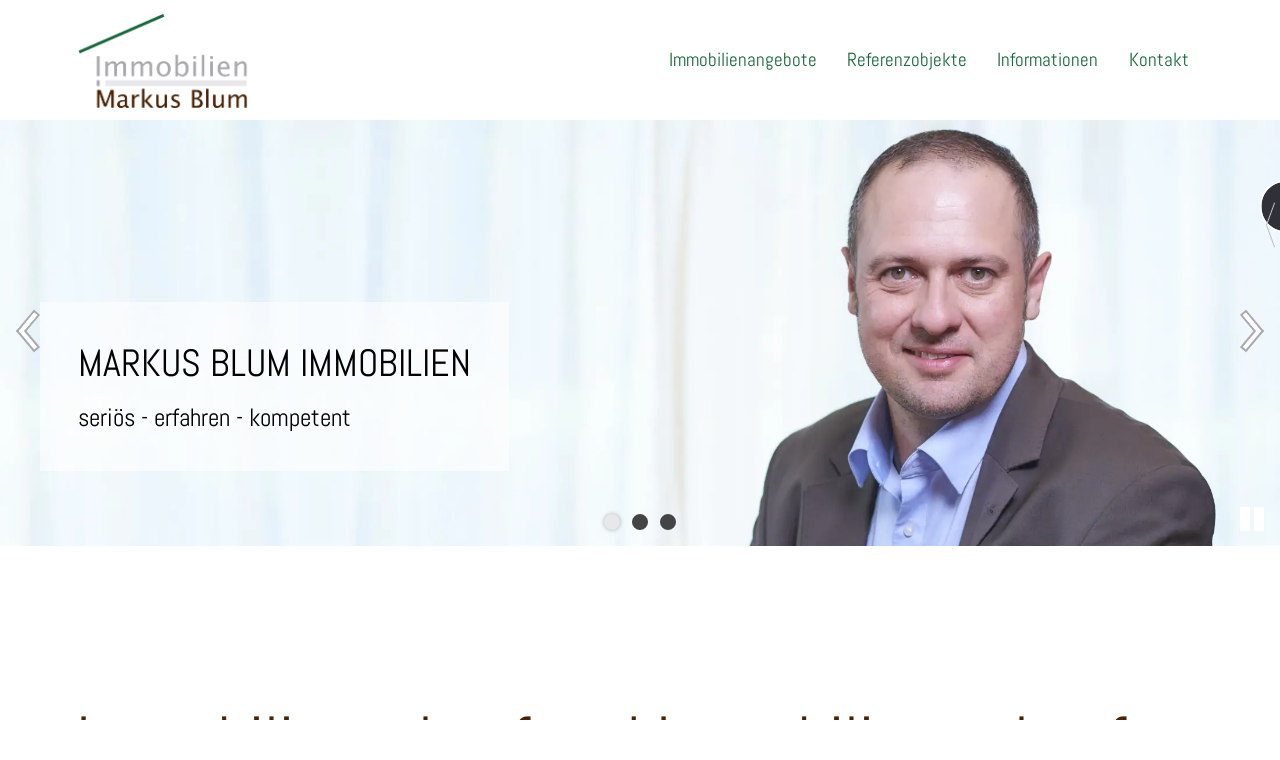

--- FILE ---
content_type: text/html; charset=utf-8
request_url: https://mblum-immobilien.de/index.php/immobilien-referenzen/stadtnahe-jugendstilvilla-mit-grossem-garten
body_size: 22009
content:
<!DOCTYPE html>
<html lang="de" class="pagestatus-init no-js no-weditor scrolled-top page_var1 object-default project-blum subdir-blum navId-wNoNavpoint"><head><meta charset="UTF-8" /><title>Markus Blum Immobilien | Herzlich willkommen</title><!--
      Diese Seite wurde mit Weblication® CMS erstellt.
      Weblication® ist ein Produkt der Scholl Communications AG in 77694 Kehl.
      Weitere Informationen finden Sie unter https://www.weblication.de bzw. https://scholl.de.
    --><meta name="Description" content="Unser Unternehmen bietet Unterstützung in Immobilienfragen für Immobilienfirmen, Gemeinden, Filialisten, jegliche Gewerbetreibende, Handwerker und Privatleute."/><meta name="Keywords" content="Immobilien, Sachverständiger, Bewertung"/><meta name="Robots" content="noarchive, index, noodp"/><meta name="viewport" content="width=device-width, initial-scale=1"/><meta name="referrer" content="strict-origin-when-cross-origin"/><meta name="Generator" content="Weblication® CMS"/><!--[if IE]><meta http-equiv="x-ua-compatible" content="IE=edge" /><![endif]--><meta name="format-detection" content="telephone=no"/><meta property="twitter:card" content="summary_large_image"/><meta property="og:title" content="Herzlich willkommen"/><meta property="og:description" content="Unser Unternehmen bietet Unterstützung in Immobilienfragen für Immobilienfirmen, Gemeinden, Filialisten, jegliche Gewerbetreibende, Handwerker und Privatleute."/><meta property="twitter:title" content="Herzlich willkommen"/><meta property="twitter:description" content="Unser Unternehmen bietet Unterstützung in Immobilienfragen für Immobilienfirmen, Gemeinden, Filialisten, jegliche Gewerbetreibende, Handwerker und Privatleute."/><link rel="alternate" hreflang="de" href="https://www.mblum-immobilien.de/blum/index.php"/><link rel="icon" href="/blum-wGlobal/wGlobal/layout/images/site-icons/blum-favicon.png"/><script>document.documentElement.className = document.documentElement.className.replace('no-js', 'js');wNavidStandard='wNoNavpoint';wProjectPath='/blum'; </script><!--WNEOUC:<link rel="stylesheet" href="/blum-wGlobal/wGlobal/layout/styles/optimized/design_c1d94314d4ef1e50b64e0fcb31459cf4.css?1686821060"/>:WNEOUC--><!--WEOUCO--><style>
@media (min-width: 1200px){}@media (max-width: 1199px){}@media (min-width: 992px){}@media (max-width: 991px){}@media (min-width: 768px){}@media (max-width: 767px){}@media (min-width: 576px){}@media (max-width: 575px){}@media (min-width: 415px){}@media (max-width: 414px){}@font-face{font-family:'OpenSans';font-weight:300 400;src:url('/blum-wGlobal/wGlobal/layout/webfonts/OpenSans/OpenSans-Regular.ttf') format('truetype')}@font-face{font-family:'OpenSans';font-weight:500 800;src:url('/blum-wGlobal/wGlobal/layout/webfonts/OpenSans/OpenSans-Bold.ttf') format('truetype')}@font-face{font-family:'OpenSans';font-weight:100 200;src:url('/blum-wGlobal/wGlobal/layout/webfonts/OpenSans/OpenSans-Light.ttf') format('truetype')}@font-face{font-family:'Abel';font-weight:300 400;src:local('Abel-Regular'), url('/blum-wGlobal/wGlobal/layout/webfonts/Abel-Regular.ttf') format('truetype')}@font-face{font-family:'Abel';font-weight:500 800;src:url('/blum-wGlobal/wGlobal/layout/webfonts/Abel-Regular.ttf') format('truetype')}@font-face{font-family:'Abel';font-weight:100 200;src:url('/blum-wGlobal/wGlobal/layout/webfonts/Abel-Regular.ttf') format('truetype')}@media (min-width: 768px){}html.embedpage-body-open{overflow:hidden}@media (min-width:360px){}html.wglBox{}.wglLightbox{cursor:pointer}.wglLightbox[data-isinactivelightbox='1']{cursor:inherit}html.ios .wLightbox .wLightboxOuter .wLightboxInner{-webkit-overflow-scrolling:touch;overflow-y:scroll}@media (min-width: 768px){}@media (min-width: 768px){}@media (min-width: 768px){}@media (min-width: 768px){}@media (min-width: 768px){}@media (min-width: 768px){}@media (min-width: 1200px){}@media (min-width: 768px){}@media print{}#blockContentInner{}#blockContentInner .elementSection > div{}html:lang(en) .wReaderPanelEmbed .wButtonStartReading:before{content:'Read aloud'}html:lang(en) .wReaderPanelEmbed.pauseReading .wButtonStartReading:before{content:'Continue read aloud'}html:lang(en) .wReaderPanelEmbed .wButtonStopReading:before{content:'Stop'}#blockHeader #scrollProgress{position:absolute}:root{--heightBlockHeader:48px}@media only screen and (min-width: 992px){:root{--heightBlockHeader:120px}}#blockHeader{width:100%;padding:0;background:#FFFFFF;position:relative;z-index:1;position:fixed;z-index:100;top:0}#blockHeader #blockHeaderMain{height:48px}#blockHeader #blockHeaderMain #blockHeaderMainInner{max-width:1200px;position:relative;margin:0 auto}#blockHeader #blockHeaderMain #logo{position:absolute;z-index:2;margin:8px 0 0 16px}#blockHeader #blockHeaderMain #logo > img, #blockHeader #blockHeaderMain #logo > svg{height:32px;width:auto;display:block}#blockHeader #blockHeaderMain #logo .logoImgFull{display:none}#blockHeader #blockHeaderMain #logo .logoImgOnScroll{display:none}#blockHeader #blockHeaderMain #blockHeaderMainContent{display:none}.scrolldirection-up #blockHeader{}#blockHeader #blockHeaderMain{transition:all 0.3s ease-in-out}#blockHeader #blockHeaderMain #logo{transition:all 0.3s ease-in-out}#blockHeader #blockHeaderMain #logo > img{transition:all 0.3s ease-in-out}#blockHeader #blockHeaderMain #searchBox{transition:all 0.3s ease-in-out}#blockHeader #blockHeaderMain #navigationMain{transition:all 0.3s ease-in-out}.scrolldirection-down:not(.navmenu-open) #blockHeader{}@media only screen and (max-width: 991.9px){#blockHeader #blockHeaderMain{}#blockHeader #blockHeaderMain #navigationMainToggler{display:block;margin:8px;cursor:pointer;width:32px;height:32px}#blockHeader #blockHeaderMain #navigationMainToggler > div:first-child{display:none;padding:12px 38px 12px 16px;color:#4a2303;text-decoration:none;font-size:1.2rem;text-transform:uppercase}#blockHeader #blockHeaderMain #navigationMainToggler > div:last-child{position:relative;width:32px;height:32px}#blockHeader #blockHeaderMain #navigationMainToggler > div:last-child:before{content:'';position:absolute;width:26px;height:11px;margin:6px 0 0 3px;border-top:solid 2px #166739;border-bottom:solid 2px #166739;transition:all 0.3s linear, border-color 0.3s 0.3s linear}#blockHeader #blockHeaderMain #navigationMainToggler > div:last-child:after{content:'';position:absolute;width:26px;height:20px;margin:6px 0 0 3px;border-bottom:solid 2px #166739;transition:all 0.3s linear}#blockHeader #blockHeaderMain #navigationMainToggler.open > div:last-child:before{transform:rotate(45deg);transform-origin:top left;margin-left:7.5px;border-bottom-color:transparent;transition:all 0.3s linear, border-color 0.1s linear}#blockHeader #blockHeaderMain #navigationMainToggler.open > div:last-child:after{transform:rotate(-45deg);transform-origin:bottom left;margin-left:7.5px}#blockHeader #blockHeaderMain html.navmenu-open{overflow:hidden}#blockHeader #blockHeaderMain #navigationMain{width:100%;position:relative}#blockHeader #blockHeaderMain #navigationMain > nav > div{display:block;position:fixed;top:var(--heightBlockHeader);width:100vw;height:calc(100vh - var(--heightBlockHeader));padding:1rem;left:-100%;max-width:535px;overflow:auto;background-color:#f6f6f6;z-index:100000;transition:all 0.3s ease-in-out}.navmenu-open #blockHeader #blockHeaderMain #navigationMain > nav > div{left:0}#blockHeader #blockHeaderMain #navigationMain ul{list-style-type:none;margin:0;padding:0}#blockHeader #blockHeaderMain #navigationMain li{position:relative;display:grid;align-items:center;margin:0;padding:0;grid-template-columns:1fr 32px}#blockHeader #blockHeaderMain #navigationMain li > a{display:block;text-decoration:none;text-align:left}#blockHeader #blockHeaderMain #navigationMain li > ul{display:none}#blockHeader #blockHeaderMain #navigationMain li.selected, #blockHeader #blockHeaderMain #navigationMain li.descendantSelected{}#blockHeader #blockHeaderMain #navigationMain li.selected > ul, #blockHeader #blockHeaderMain #navigationMain li.descendantSelected > ul{display:block}#blockHeader #blockHeaderMain #navigationMain > nav > div{}#blockHeader #blockHeaderMain #navigationMain > nav > div > ul{max-width:1200px;margin:0 auto}#blockHeader #blockHeaderMain #navigationMain > nav > div > ul > li{border-bottom:none 1px #C0C0C0;font-size:1.2rem;font-weight:bold;line-height:2.8rem;background-color:transparent}#blockHeader #blockHeaderMain #navigationMain > nav > div > ul > li > a{padding:0.7rem 0.5rem 0.7rem 1rem;color:#4a2303}#blockHeader #blockHeaderMain #navigationMain > nav > div > ul > li > a[data-hasiconimg]{display:flex}#blockHeader #blockHeaderMain #navigationMain > nav > div > ul > li > a[data-hasiconimg] .iconImg{padding-right:0.3rem}#blockHeader #blockHeaderMain #navigationMain > nav > div > ul > li.selected, #blockHeader #blockHeaderMain #navigationMain > nav > div > ul > li.descendantSelected{background-color:transparent}#blockHeader #blockHeaderMain #navigationMain > nav > div > ul > li.selected > a, #blockHeader #blockHeaderMain #navigationMain > nav > div > ul > li.descendantSelected > a{color:#4a2303}#blockHeader #blockHeaderMain #navigationMain > nav > div > ul > li:hover{background-color:transparent}#blockHeader #blockHeaderMain #navigationMain > nav > div > ul > li:hover > a{color:#4a2303}#blockHeader #blockHeaderMain #navigationMain > nav > div > ul > li:active{background-color:rgba(0,0,0,0.05)}#blockHeader #blockHeaderMain #navigationMain > nav > div > ul > li:active > a{color:#4a2303}#blockHeader #blockHeaderMain #navigationMain > nav > div > ul > li > ul{margin-bottom:1rem;grid-column:1 / span 2}#blockHeader #blockHeaderMain #navigationMain > nav > div > ul > li > ul > li{font-size:0.9rem;font-weight:normal;line-height:2.1em;background-color:transparent}#blockHeader #blockHeaderMain #navigationMain > nav > div > ul > li > ul > li > a{padding:0.3rem 0.5rem 0.3rem 2rem;color:#4a2303}#blockHeader #blockHeaderMain #navigationMain > nav > div > ul > li > ul > li.selected, #blockHeader #blockHeaderMain #navigationMain > nav > div > ul > li > ul > li.descendantSelected{background-color:transparent}#blockHeader #blockHeaderMain #navigationMain > nav > div > ul > li > ul > li.selected > a, #blockHeader #blockHeaderMain #navigationMain > nav > div > ul > li > ul > li.descendantSelected > a{color:#4a2303}#blockHeader #blockHeaderMain #navigationMain > nav > div > ul > li > ul > li:hover{background-color:transparent}#blockHeader #blockHeaderMain #navigationMain > nav > div > ul > li > ul > li:hover > a{color:#4a2303}#blockHeader #blockHeaderMain #navigationMain > nav > div > ul > li > ul > li:active{background-color:rgba(0,0,0,0.05)}#blockHeader #blockHeaderMain #navigationMain > nav > div > ul > li > ul > li:active > a{color:#4a2303}#blockHeader #blockHeaderMain #navigationMain > nav > div > ul > li > ul > li > ul{margin-bottom:0.6rem;grid-column:1 / span 2}#blockHeader #blockHeaderMain #navigationMain > nav > div > ul > li > ul > li > ul > li{font-size:0.9rem;font-weight:normal;line-height:1.9rem;background-color:transparent}#blockHeader #blockHeaderMain #navigationMain > nav > div > ul > li > ul > li > ul > li > a{padding:0.2rem 0.5rem 0.2rem 3rem;color:#4a2303}#blockHeader #blockHeaderMain #navigationMain > nav > div > ul > li > ul > li > ul > li.selected, #blockHeader #blockHeaderMain #navigationMain > nav > div > ul > li > ul > li > ul > li.descendantSelected{background-color:transparent}#blockHeader #blockHeaderMain #navigationMain > nav > div > ul > li > ul > li > ul > li.selected > a, #blockHeader #blockHeaderMain #navigationMain > nav > div > ul > li > ul > li > ul > li.descendantSelected > a{color:#4a2303}#blockHeader #blockHeaderMain #navigationMain > nav > div > ul > li > ul > li > ul > li:hover{background-color:transparent}#blockHeader #blockHeaderMain #navigationMain > nav > div > ul > li > ul > li > ul > li:hover > a{color:#4a2303}#blockHeader #blockHeaderMain #navigationMain > nav > div > ul > li > ul > li > ul > li:active{background-color:}#blockHeader #blockHeaderMain #navigationMain > nav > div > ul > li > ul > li > ul > li:active > a{color:#4a2303}#blockHeader #blockHeaderMain #navigationMain > nav > div > ul > li > ul > li > ul > li span.navpointToggler{padding-right:0}#blockHeader #blockHeaderMain #navigationMain > nav > div > ul > li > ul > li > ul > li > ul{margin-bottom:0.6rem;grid-column:1 / span 2}#blockHeader #blockHeaderMain #navigationMain > nav > div > ul > li > ul > li > ul > li > ul > li{font-size:0.9rem;font-weight:normal;line-height:1.9rem;background-color:transparent}#blockHeader #blockHeaderMain #navigationMain > nav > div > ul > li > ul > li > ul > li > ul > li > a{padding:0.1rem 0.5rem 0.1rem 4rem;color:#4a2303}#blockHeader #blockHeaderMain #navigationMain > nav > div > ul > li > ul > li > ul > li > ul > li.selected, #blockHeader #blockHeaderMain #navigationMain > nav > div > ul > li > ul > li > ul > li > ul > li.descendantSelected{background-color:transparent}#blockHeader #blockHeaderMain #navigationMain > nav > div > ul > li > ul > li > ul > li > ul > li.selected > a, #blockHeader #blockHeaderMain #navigationMain > nav > div > ul > li > ul > li > ul > li > ul > li.descendantSelected > a{color:#4a2303}#blockHeader #blockHeaderMain #navigationMain > nav > div > ul > li > ul > li > ul > li > ul > li:hover{background-color:}#blockHeader #blockHeaderMain #navigationMain > nav > div > ul > li > ul > li > ul > li > ul > li:hover > a{color:#4a2303}#blockHeader #blockHeaderMain #navigationMain > nav > div > ul > li > ul > li > ul > li > ul > li:active{background-color:}#blockHeader #blockHeaderMain #navigationMain > nav > div > ul > li > ul > li > ul > li > ul > li:active > a{color:#4a2303}#blockHeader #blockHeaderMain #navigationMain > nav > div > ul > li > ul > li > ul > li > ul > li span.navpointToggler{padding-right:0}#blockHeader #blockHeaderMain #navigationMain > nav > div > ul[data-source='meta']{}#blockHeader #blockHeaderMain #navigationMain .navpointEmbedToggler{display:none}#blockHeader #blockHeaderMain #navigationMain span.navpointToggler{cursor:pointer;width:32px;height:32px;box-sizing:content-box}#blockHeader #blockHeaderMain #navigationMain span.navpointToggler:before, #blockHeader #blockHeaderMain #navigationMain span.navpointToggler:after{transition:all 0.3s ease-in-out;content:'';position:absolute;margin:16px 0 0 5px;display:block;width:14px;height:2px;background-color:#4a2303;transform:rotate(40deg)}#blockHeader #blockHeaderMain #navigationMain span.navpointToggler:after{margin-left:15px;transform:rotate(-40deg)}#blockHeader #blockHeaderMain #navigationMain span.navpointToggler.open{}#blockHeader #blockHeaderMain #navigationMain span.navpointToggler.open:before{transform:rotate(-40deg)}#blockHeader #blockHeaderMain #navigationMain span.navpointToggler.open:after{transform:rotate(40deg)}#blockHeader #blockHeaderMain #navigationMain .hasMegaDropdown > span.navpointToggler{display:none}#blockHeader #blockHeaderMain #navigationMain span.navpointToggler{cursor:pointer;width:32px;height:32px;box-sizing:content-box}#blockHeader #blockHeaderMain #navigationMain span.navpointToggler:before, #blockHeader #blockHeaderMain #navigationMain span.navpointToggler:after{transition:all 0.3s ease-in-out;content:'';position:absolute;margin:16px 0 0 5px;display:block;width:14px;height:2px;background-color:#4a2303;transform:rotate(40deg)}#blockHeader #blockHeaderMain #navigationMain span.navpointToggler:after{margin-left:15px;transform:rotate(-40deg)}#blockHeader #blockHeaderMain #navigationMain span.navpointToggler.open{}#blockHeader #blockHeaderMain #navigationMain span.navpointToggler.open:before{transform:rotate(-40deg)}#blockHeader #blockHeaderMain #navigationMain span.navpointToggler.open:after{transform:rotate(40deg)}#blockHeader #blockHeaderMain #navigationMain .hasMegaDropdown > span.navpointToggler{display:none}#blockHeader #blockHeaderMain #navigationMain .navLevelEmbed{display:none}#blockHeader #blockHeaderMain #navigationMain #navigationMainToggler{position:absolute;z-index:11;top:0;right:0;margin:0 0 0 0;cursor:pointer}#blockHeader #blockHeaderMain #navigationMain{}#blockHeader #blockHeaderMain #navigationMain #navigationMainToggler{top:8px;right:16px}}@media (min-width: 992px) and (max-width: 991.9px){#blockHeader #blockHeaderMain #navigationMain > nav > div{height:auto}}@media print and (max-width: 991.9px){#blockHeader #blockHeaderMain #navigationMain{display:none}}@media only screen and (min-width: 992px){#blockHeader{}#blockHeader #blockHeaderMain{height:120px;padding:0 4rem}#blockHeader #blockHeaderMain #logo{margin:12px 0 0 0;margin-top:12px}#blockHeader #blockHeaderMain #logo .logoImg{display:none}#blockHeader #blockHeaderMain #logo .logoImgFull{display:block}#blockHeader #blockHeaderMain #logo .logoImgOnScroll{display:none}#blockHeader #blockHeaderMain #logo > img, #blockHeader #blockHeaderMain #logo > svg{display:block;height:96px}#blockHeader #blockHeaderMain #blockHeaderMainContent{display:block;position:absolute;top:0;right:0}#blockHeader #blockHeaderMain #navigationMainToggler{display:none}#blockHeader #blockHeaderMain #navigationMain{background-color:transparent;user-select:none;-webkit-user-select:none;-moz-user-select:none;-ms-user-select:none;width:100%}#blockHeader #blockHeaderMain #navigationMain ul{list-style-type:none;margin:0;padding:0}#blockHeader #blockHeaderMain #navigationMain span.navpointToggler{pointer-events:none}#blockHeader #blockHeaderMain #navigationMain .navlayerBackParentTitle, #blockHeader #blockHeaderMain #navigationMain .navlayerBackTitle, #blockHeader #blockHeaderMain #navigationMain .navlayerTitle, #blockHeader #blockHeaderMain #navigationMain .navlayerCloser{display:none}#blockHeader #blockHeaderMain #navigationMain > nav > div{}#blockHeader #blockHeaderMain #navigationMain > nav > div li{display:flex;margin:0;padding:0}#blockHeader #blockHeaderMain #navigationMain > nav > div li > a{display:block;text-decoration:none}#blockHeader #blockHeaderMain #navigationMain > nav > div li > span.navpointToggler{display:none}#blockHeader #blockHeaderMain #navigationMain > nav > div li > ul{display:none;position:absolute;z-index:80}#blockHeader #blockHeaderMain #navigationMain > nav > div > ul{display:flex}#blockHeader #blockHeaderMain #navigationMain > nav > div > ul[data-source='meta']{display:none}#blockHeader #blockHeaderMain #navigationMain > nav > div > ul > li{display:block}#blockHeader #blockHeaderMain #navigationMain > nav > div > ul > li[data-source='meta']{display:none}#blockHeader #blockHeaderMain #navigationMain > nav > div > ul > li > a{font-family:inherit;font-size:1rem;font-weight:normal;color:#166739;background-color:transparent;padding:0rem 0.8rem;line-height:48px;white-space:nowrap}#blockHeader #blockHeaderMain #navigationMain > nav > div > ul > li > a[data-hasiconimg]{display:flex}#blockHeader #blockHeaderMain #navigationMain > nav > div > ul > li > a[data-hasiconimg] .iconImg{padding-right:0.3rem}#blockHeader #blockHeaderMain #navigationMain > nav > div > ul > li.selected, #blockHeader #blockHeaderMain #navigationMain > nav > div > ul > li.descendantSelected{}#blockHeader #blockHeaderMain #navigationMain > nav > div > ul > li.selected > a, #blockHeader #blockHeaderMain #navigationMain > nav > div > ul > li.descendantSelected > a{color:#4a2303;background-color:transparent}#blockHeader #blockHeaderMain #navigationMain > nav > div > ul > li:hover{}#blockHeader #blockHeaderMain #navigationMain > nav > div > ul > li:hover > a{color:#4a2303;background-color:transparent}#blockHeader #blockHeaderMain #navigationMain > nav > div > ul > li > a:active{color:#166739;background-color:transparent}#blockHeader #blockHeaderMain #navigationMain > nav > div > ul > li.childs.open > .navpointToggler, #blockHeader #blockHeaderMain #navigationMain > nav > div > ul > li.hasMegaDropdown > .navpointToggler{position:absolute;display:block;left:-1000px}#blockHeader #blockHeaderMain #navigationMain > nav > div > ul > li > ul{width:280px}#blockHeader #blockHeaderMain #navigationMain > nav > div > ul > li ul{background-color:rgba(231,232,233,0.8);border-style:solid;border-width:0px;border-color:#e7e8e9}#blockHeader #blockHeaderMain #navigationMain > nav > div > ul > li ul > li{position:relative;font-family:inherit;font-size:0.9rem;font-weight:normal;background-color:transparent}#blockHeader #blockHeaderMain #navigationMain > nav > div > ul > li ul > li > a{padding:0.5rem 1rem;color:#166739;flex-grow:1}#blockHeader #blockHeaderMain #navigationMain > nav > div > ul > li ul > li.selected, #blockHeader #blockHeaderMain #navigationMain > nav > div > ul > li ul > li.descendantSelected{background-color:transparent}#blockHeader #blockHeaderMain #navigationMain > nav > div > ul > li ul > li.selected > a, #blockHeader #blockHeaderMain #navigationMain > nav > div > ul > li ul > li.descendantSelected > a{color:#166739}#blockHeader #blockHeaderMain #navigationMain > nav > div > ul > li ul > li:hover{background-color:rgba(0,0,0,0.02)}#blockHeader #blockHeaderMain #navigationMain > nav > div > ul > li ul > li:hover > a{color:#4a2303}#blockHeader #blockHeaderMain #navigationMain > nav > div > ul > li ul > li:active{background-color:rgba(0,0,0,0.05)}#blockHeader #blockHeaderMain #navigationMain > nav > div > ul > li ul > li:active > a{color:#000000}#blockHeader #blockHeaderMain #navigationMain > nav > div > ul > li ul > li > a{flex-grow:1}#blockHeader #blockHeaderMain #navigationMain > nav > div > ul > li ul > li ul{top:-0px;right:calc(-100% - 2 * 0px);width:calc(100% + 1 * 0px)}#blockHeader #blockHeaderMain #navigationMain > nav > div > ul > li ul > li ul > li{position:relative;font-family:inherit;font-size:0.9rem;font-weight:normal;background-color:transparent}#blockHeader #blockHeaderMain #navigationMain > nav > div > ul > li ul > li ul > li > a{color:#166739;padding:0.5rem 1rem;flex-grow:1}#blockHeader #blockHeaderMain #navigationMain > nav > div > ul > li ul > li ul > li.selected, #blockHeader #blockHeaderMain #navigationMain > nav > div > ul > li ul > li ul > li.descendantSelected{background-color:transparent}#blockHeader #blockHeaderMain #navigationMain > nav > div > ul > li ul > li ul > li.selected > a, #blockHeader #blockHeaderMain #navigationMain > nav > div > ul > li ul > li ul > li.descendantSelected > a{color:#166739}#blockHeader #blockHeaderMain #navigationMain > nav > div > ul > li ul > li ul > li:hover{background-color:rgba(0,0,0,0.02)}#blockHeader #blockHeaderMain #navigationMain > nav > div > ul > li ul > li ul > li:hover > a{color:#4a2303}#blockHeader #blockHeaderMain #navigationMain > nav > div > ul > li ul > li ul > li:active{background-color:rgba(0,0,0,0.05)}#blockHeader #blockHeaderMain #navigationMain > nav > div > ul > li ul > li ul > li:active > a{color:#000000}#blockHeader #blockHeaderMain #navigationMain > nav > div > ul > li ul > li ul > li ul{top:-0px;right:calc(-100% - 2 * 0px);width:calc(100% + 1 * 0px)}#blockHeader #blockHeaderMain #navigationMain > nav > div > ul > li ul > li ul > li ul > li{position:relative;font-family:inherit;font-size:0.9rem;font-weight:normal;background-color:transparent}#blockHeader #blockHeaderMain #navigationMain > nav > div > ul > li ul > li ul > li ul > li > a{color:#166739;padding:0.5rem 1rem;flex-grow:1}#blockHeader #blockHeaderMain #navigationMain > nav > div > ul > li ul > li ul > li ul > li.selected, #blockHeader #blockHeaderMain #navigationMain > nav > div > ul > li ul > li ul > li ul > li.descendantSelected{background-color:transparent}#blockHeader #blockHeaderMain #navigationMain > nav > div > ul > li ul > li ul > li ul > li.selected > a, #blockHeader #blockHeaderMain #navigationMain > nav > div > ul > li ul > li ul > li ul > li.descendantSelected > a{color:#166739}#blockHeader #blockHeaderMain #navigationMain > nav > div > ul > li ul > li ul > li ul > li:hover{background-color:rgba(0,0,0,0.02)}#blockHeader #blockHeaderMain #navigationMain > nav > div > ul > li ul > li ul > li ul > li:hover > a{color:#4a2303}#blockHeader #blockHeaderMain #navigationMain > nav > div > ul > li ul > li ul > li ul > li:active{background-color:rgba(0,0,0,0.05)}#blockHeader #blockHeaderMain #navigationMain > nav > div > ul > li ul > li ul > li ul > li:active > a{color:#000000}#blockHeader #blockHeaderMain #navigationMain > nav > div > ul > li ul > li ul > li ul > li:hover > ul{display:block}#blockHeader #blockHeaderMain #navigationMain > nav > div > ul > li ul > li ul > li ul > li.childs.open > .navpointToggler{display:block}#blockHeader #blockHeaderMain #navigationMain > nav > div > ul > li ul > li ul > li:hover > ul{display:block}#blockHeader #blockHeaderMain #navigationMain > nav > div > ul > li ul > li ul > li.childs.open > .navpointToggler{display:block}#blockHeader #blockHeaderMain #navigationMain > nav > div > ul > li ul > li:hover > ul{display:block}#blockHeader #blockHeaderMain #navigationMain > nav > div > ul > li ul > li.childs.open > .navpointToggler{display:block}#blockHeader #blockHeaderMain #navigationMain > nav > div > ul > li ul.subleftside > li > ul{right:100%}#blockHeader #blockHeaderMain #navigationMain > nav > div > ul > li ul.subleftside > li.childs{}#blockHeader #blockHeaderMain #navigationMain > nav > div > ul > li ul.subleftside > li.childs > a{padding-left:32px}html:not([data-navigationlayeropentype='click']) #blockHeader #blockHeaderMain #navigationMain > nav > div > ul > li:not(.hasMegaDropdown):hover > ul{display:block}html[data-navigationlayeropentype='click'] #blockHeader #blockHeaderMain #navigationMain > nav > div > ul > li.clicked:not(.hasMegaDropdown) > ul{display:block}#blockHeader #blockHeaderMain #navigationMain .navpointToggler{width:32px;height:24px;cursor:pointer;margin:auto 0}#blockHeader #blockHeaderMain #navigationMain .navpointToggler:before, #blockHeader #blockHeaderMain #navigationMain .navpointToggler:after{content:'';position:absolute;display:block;width:9px;height:1px;margin:9px 0 0 12px;background-color:#166739;transform:rotate(50deg)}#blockHeader #blockHeaderMain #navigationMain .navpointToggler:after{margin:15px 0 0 12px;transform:rotate(-50deg)}#blockHeader #blockHeaderMain #navigationMain .subleftside > li{flex-direction:row-reverse}#blockHeader #blockHeaderMain #navigationMain .subleftside > li.childs.open > a{padding-left:0.1rem !important}#blockHeader #blockHeaderMain #navigationMain .subleftside > li > .navpointToggler{}#blockHeader #blockHeaderMain #navigationMain .subleftside > li > .navpointToggler:before{transform:rotate(-50deg)}#blockHeader #blockHeaderMain #navigationMain .subleftside > li > .navpointToggler:after{transform:rotate(50deg)}#blockHeader #blockHeaderMain #navigationMain .navLevelEmbed{display:none;position:absolute;z-index:101;width:100%;max-height:calc(100vh - 48px - 36px);left:0;margin:0;padding:40px 40px 40px 40px;overflow:auto;background-color:rgba(231,232,233,0.8);border-style:solid;border-width:0px;border-color:#e7e8e9;color:#000000}#blockHeader #blockHeaderMain #navigationMain .navLevelEmbed .elementSection{padding:0 !important}#blockHeader #blockHeaderMain #navigationMain{position:absolute;width:100%;top:36px}#blockHeader #blockHeaderMain #navigationMain #navigationMainToggler{top:8px}#blockHeader #blockHeaderMain #navigationMain > nav > div{}#blockHeader #blockHeaderMain #navigationMain > nav > div > ul{float:right}}@media only screen and (min-width: 992px){.scrolldirection-down:not(.navmenu-open) #blockHeader{}.scrolldirection-down:not(.navmenu-open) #blockHeader #blockHeaderMain{transition:all 1.2s ease-in-out;height:48px}.scrolldirection-down:not(.navmenu-open) #blockHeader #blockHeaderMain #logo{transition:all 1.2s ease-in-out;margin-top:8px}.scrolldirection-down:not(.navmenu-open) #blockHeader #blockHeaderMain #logo[data-haslogoonscroll = "1"]{}.scrolldirection-down:not(.navmenu-open) #blockHeader #blockHeaderMain #logo[data-haslogoonscroll = "1"] img{display:none}.scrolldirection-down:not(.navmenu-open) #blockHeader #blockHeaderMain #logo[data-haslogoonscroll = "1"] img.logoImgOnScroll{display:block}.scrolldirection-down:not(.navmenu-open) #blockHeader #blockHeaderMain #logo > img{transition:all 1.2s ease-in-out;height:32px}.scrolldirection-down:not(.navmenu-open) #blockHeader #blockHeaderMain #searchBox{transition:all 1.2s ease-in-out;top:8px}.scrolldirection-down:not(.navmenu-open) #blockHeader #blockHeaderMain #navigationMain{transition:all 1.2s ease-in-out;top:0px}}html{overflow-y:scroll;-webkit-text-size-adjust:100%;font-size:19px}html.zoom-l{font-size:24.7px}@media only screen and (min-width: 768px){html{font-size:19px}html.zoom-l{font-size:24.7px}}@media only screen and (min-width: 992px){html{font-size:19px}html.zoom-l{font-size:24.7px}}@media only screen and (min-width: 1200px){html{font-size:19px}html.zoom-l{font-size:24.7px}}body{margin:0;padding:0;font-family:Abel, Sans-serif;font-size:1rem;line-height:150%;color:#000000;background:#FFFFFF;-webkit-tap-highlight-color:transparent}body.bodyBlank{background:none;background-color:transparent}#skiplinks{}#skiplinks .skiplink{display:block;position:fixed;left:-9999px;width:100vw;background-color:#f0f0f0;color:#000000;z-index:10000;text-align:center}#skiplinks .skiplink:focus{left:0}#blockPage{}@media only screen and (min-width: 992px){#blockPage{margin-top:0;margin-bottom:0}}#blockBody{background:#FFFFFF;margin:0 auto;padding-top:var(--heightBlockHeader)}#blockBodyBefore{position:relative}#blockMain{position:relative;margin:0 auto;max-width:100%}@media only screen and (min-width: 992px){}#blockContent{display:block;position:relative}#blockContent > div, #blockContent > div > div.wWebtagGroup > div > div > div{}#blockContent > div > .elementContent, #blockContent > div > .elementText, #blockContent > div > .elementPicture, #blockContent > div > .elementHeadline, #blockContent > div > .elementBox, #blockContent > div > div.wWebtagGroup > div > div > div > .elementContent, #blockContent > div > div.wWebtagGroup > div > div > div > .elementText, #blockContent > div > div.wWebtagGroup > div > div > div > .elementPicture, #blockContent > div > div.wWebtagGroup > div > div > div > .elementHeadline, #blockContent > div > div.wWebtagGroup > div > div > div > .elementBox{margin-left:20px;margin-right:20px}@media only screen and (min-width: 992px){#blockContent{}#blockContent > div, #blockContent > div > div.wWebtagGroup > div > div > div{}#blockContent > div > .elementContent, #blockContent > div > .elementText, #blockContent > div > .elementPicture, #blockContent > div > .elementHeadline, #blockContent > div > .elementBox, #blockContent > div > div.wWebtagGroup > div > div > div > .elementContent, #blockContent > div > div.wWebtagGroup > div > div > div > .elementText, #blockContent > div > div.wWebtagGroup > div > div > div > .elementPicture, #blockContent > div > div.wWebtagGroup > div > div > div > .elementHeadline, #blockContent > div > div.wWebtagGroup > div > div > div > .elementBox{max-width:1200px;margin-left:auto;margin-right:auto}}@media only screen and (min-width: 992px){}.object-singlepage #blockHeader{background-color:#e7e8e9}.page_var1{}.page_var1 #navigationBreadcrumb{display:none}.page_var1{}.page_var1 #blockMain{max-width:100%;margin:0 auto}.page_var10 #blockHeader, .page_var740 #blockHeader, .page_var730 #blockHeader, .page_var710 #blockHeader, .page_var1 #blockHeader, .page_var0 #blockHeader{}.page_var1 #blockContent{}.page_var20 #blockHeader{}@media only screen and (min-width: 576px){}@media only screen and (min-width: 992px){}@media only screen and (min-width: 992px){}.page_var30 #blockHeader{}@media only screen and (min-width: 576px){}@media only screen and (min-width: 992px){}@media only screen and (min-width: 992px){}.page_var40 #blockHeader{}@media only screen and (min-width: 576px){}@media only screen and (min-width: 992px){}@media only screen and (min-width: 992px){}.page_var41 #blockHeader{}@media only screen and (min-width: 576px){}@media only screen and (min-width: 992px){}@media only screen and (min-width: 1200px){}@media only screen and (min-width: 992px){}@media only screen and (min-width: 1200px){}@media only screen and (min-width: 992px){}@media only screen and (min-width: 1200px){}.page_var100 #blockHeader{}.page_var400 #blockHeader{max-width:none;z-index:3}.scrolled-top.page_var400 #blockHeader{background-color:transparent}.page_var400 #blockHeader #blockHeaderBefore{display:none}.page_var400.weditor #blockHeader{position:relative}.page_var500 #blockHeader{max-width:none;z-index:3}.scrolled-top.page_var500 #blockHeader{background-color:transparent}.page_var500 #blockHeader #blockHeaderBefore{display:none}.page_var500 #blockHeader #navigationMain{display:none}.page_var500.weditor #blockHeader{position:relative}.page_var730 #blockHeader{display:none}.page_var740 #blockHeader{display:none}:root{--heightApp:100vh}html{box-sizing:border-box}*, *:before, *:after{box-sizing:inherit}p.small{font-size:0.5rem;line-height:100%}.elementContainerStandard:after, .elementBox > .boxInner:after, #blockMain:after, #blockBody:after, #blockHeader:after{display:table;overflow:hidden;visibility:hidden;clear:both;content:".";height:0;font-size:0;line-height:0}picture{line-height:0}picture img{max-width:100%}picture[data-lazyloading='1'] img.wglLazyLoadInit{background:transparent}p{margin:0 0 1rem 0}ul{margin:0;padding:0;list-style:none}ol, ul{margin:0;padding:0}li{margin:0;padding:0}dt, dd{margin:0;padding:0}hr{margin:0 0 10px 0;border-color:#a7a9ac;border-style:solid none none none;height:0px}acronym, abbr{border-bottom:dotted 2px #166739}blockquote{border-left:solid 4px #a7a9ac;padding-left:1rem}sup{font-size:70% !important;line-height:0 !important;vertical-align:super}.wglContainerInsideTopOnScroll{position:fixed;z-index:10;top:0;width:100%}.wglHighlightWord{background:#ffff00}.elementStandard, .elementContent, .elementText, .elementPicture, .elementHeadline, .elementBox{}.elementContent, .elementText, .elementPicture, .elementHeadline, .elementBox{margin-bottom:2rem}@media print{}.elementBox{position:relative;display:block}.elementBox > .boxInner{position:relative}.elementBox > .boxInner > a{text-decoration:none;color:inherit}.elementBox > .boxInner > *:last-child{margin-bottom:0}.elementBox_var570{position:fixed;z-index:200;top:25vh;right:20px;transition:all 0.5s ease-out;transform:translate(100%,0)}.elementBox_var570.wglAnimateAfterTime{}.elementBox_var570.wglAnimateAfterTime.isAfterTime{right:0;transform:translate(0,0)}.elementBox_var570.wglAnimateAfterTime.isClosed{right:20px;transform:translate(100%,0)}.elementBox_var570.wglAnimateAfterTime.isOpen{right:0;transform:translate(0,0)}.elementBox_var570 .boxInnerToggler{cursor:pointer;display:block;box-sizing:border-box;position:absolute;z-index:3;left:0px;top:calc(50% - 32px);width:20px;height:64px;font-size:0;color:transparent;transition:transform 0.3s ease-in-out}.elementBox_var570 .boxInnerToggler:before{transition:all 0.5s ease-out;content:'';position:absolute;width:1px;height:24px;margin:9px 0 0 10px;background:#C0C0C0;transform:rotate(20deg)}.elementBox_var570 .boxInnerToggler:after{transition:all 0.5s ease-out;content:'';position:absolute;width:1px;height:24px;margin:31px 0 0 10px;background:#C0C0C0;transform:rotate(-20deg)}.elementBox_var570.isOpen .boxInnerToggler:before{transform:rotate(-20deg)}.elementBox_var570.isOpen .boxInnerToggler:after{transform:rotate(20deg)}.no-weditor .elementBoxPosition_var210{position:fixed;z-index:200;top:25vh;left:0}.no-weditor .elementBoxPosition_var211{position:fixed;z-index:200;top:25vh;right:0}.elementBoxHeight_var0{height:auto}.elementBoxShape_var220{--borderRadius:16px;border-radius:0 var(--borderRadius) var(--borderRadius) 0}.elementBoxShape_var220.elementBoxBorderRadius_var0{--borderRadius:0}.elementBoxShape_var220.elementBoxBorderRadius_var10{--borderRadius:16px}.elementBoxShape_var220.elementBoxBorderRadius_var20{--borderRadius:8px}.elementBoxShape_var220.elementBoxBorderRadius_var80{--borderRadius:32px}.elementBoxPadding_var0{padding:0}@media (min-width: 576px){}@media (min-width: 576px){}.elementBoxContentAlignment_var60{}.elementBoxContentAlignment_var60 .boxInner{display:flex;flex-direction:column;justify-content:center;align-items:center;text-align:center}.elementContainerStandard{margin-bottom:2rem;display:flex;flex-wrap:wrap;flex-direction:row;clear:both}.elementContainerStandard > .col{display:flex;flex-direction:column;width:100%;margin-bottom:2rem}.elementContainerStandard > .col:last-child{margin-bottom:0}.elementContainerStandard > .col > *{margin:0}.elementContainerStandard > .col > * > div:last-child, .elementContainerStandard > .col > * > div.conditionalContainer > div:last-Child{margin-bottom:0}.elementContainerStandard_var0{}.elementContainerStandard_var0 > .col{}.no-weditor .elementContainerStandard_varflexWrap > div{display:flex;flex-wrap:wrap}.no-weditor .elementContainerStandard_varflexWrap.elementContainerStandardColumns3 > div{}.no-weditor .elementContainerStandard_varflexWrap.elementContainerStandardColumns4 > div{}.no-weditor .elementContainerStandard_varflexWrap.elementContainerStandardColumns5 > div{}.no-weditor .elementContainerStandard_varflexWrap.elementContainerStandardColumns6 > div{}@media (min-width: 768px){.no-weditor .elementContainerStandard_varflexWrap > div{margin-left:-0.5rem;margin-right:-0.5rem}.no-weditor .elementContainerStandard_varflexWrap > div > div{margin:0 0.5rem 1rem 0.5rem;width:calc(50% - 1rem)}}@media (min-width: 992px){.no-weditor .elementContainerStandard_varflexWrap.elementContainerStandardColumns3 > div{margin-left:-1rem;margin-right:-1rem}.no-weditor .elementContainerStandard_varflexWrap.elementContainerStandardColumns3 > div > div{margin:0 1rem 2rem 1rem;width:calc(33.3333% - 2rem)}}@media (min-width: 992px){.no-weditor .elementContainerStandard_varflexWrap.elementContainerStandardColumns4 > div{margin-left:-1rem;margin-right:-1rem}.no-weditor .elementContainerStandard_varflexWrap.elementContainerStandardColumns4 > div > div{margin:0 1rem 2rem 1rem;width:calc(25% - 2rem)}}@media (min-width: 992px){.no-weditor .elementContainerStandard_varflexWrap.elementContainerStandardColumns5 > div{margin-left:-1rem;margin-right:-1rem}.no-weditor .elementContainerStandard_varflexWrap.elementContainerStandardColumns5 > div > div{margin:0 1rem 2rem 1rem;width:calc(20% - 2rem)}}@media (min-width: 768px){.no-weditor .elementContainerStandard_varflexWrap.elementContainerStandardColumns6 > div{margin-left:-1rem;margin-right:-1rem}.no-weditor .elementContainerStandard_varflexWrap.elementContainerStandardColumns6 > div > div{margin:0 1rem 2rem 1rem;width:calc(33.3333% - 2rem)}}@media (min-width: 992px){.no-weditor .elementContainerStandard_varflexWrap.elementContainerStandardColumns6 > div{margin-left:-1rem;margin-right:-1rem}.no-weditor .elementContainerStandard_varflexWrap.elementContainerStandardColumns6 > div > div{margin:0 1rem 2rem 1rem;width:calc(16.666% - 2rem)}}.no-weditor .elementContainerStandard_var230{overflow:hidden}@media (min-width: 768px){}@media (max-width: 767px){}@media (min-width: 768px){}@media (min-width: 992px){}@media (min-width: 768px){}@media (min-width: 992px){}.elementContainerStandardColumns_var7030{}@media (min-width: 768px){.elementContainerStandardColumns_var7030{margin-left:-0.5rem;margin-right:-0.5rem}.elementContainerStandardColumns_var7030 > .col{padding:0 0.5rem}.elementContainerStandardColumns_var7030 > .col1, .elementContainerStandardColumns_var7030 > .col2{width:50%;margin-bottom:0}}@media (min-width: 992px){.elementContainerStandardColumns_var7030{margin-left:-1rem;margin-right:-1rem}.elementContainerStandardColumns_var7030 > .col{padding:0 1rem}.elementContainerStandardColumns_var7030 > .col1{width:66.66%;margin-bottom:0}.elementContainerStandardColumns_var7030 > .col2{width:33.33%;margin-bottom:0}}@media (min-width: 768px){}@media (min-width: 992px){}@media (min-width: 768px){}@media (min-width: 992px){}@media (min-width: 768px) and (max-width: 991px){}@media (min-width: 992px){}@media (min-width: 768px){}@media (min-width: 992px){}@media (min-width: 768px){}@media (min-width: 992px){}@media (min-width: 576px){}@media (min-width: 992px){}@media (min-width: 576px){}@media (min-width: 992px){}.elementContainerStandardPadding_var50{}@media (min-width: 768px){}@media (min-width: 992px){}@media (min-width: 992px){}form{}form .hidden{display:none}input{font:inherit;line-height:2rem;height:2rem;padding:0 0.5rem;margin:0;border:1px solid #166739;background-color:#FFFFFF}select{font:inherit;margin:0;border:1px solid #166739;background-color:#FFFFFF}textarea{font:inherit;margin:0;border:1px solid #166739}input[type="radio"]{border:none;background-color:transparent;height:auto}input[type="checkbox"]{border:none;background-color:transparent;height:auto}input[type="file"]{padding:0 !important;border:none}input.wglDatepicker{width:10rem;padding:0 0.5rem;background-image:url("/blum-wGlobal/wGlobal/layout/images/loading/optimized/calendar@fill(bbbbbb).svg");background-size:16px;background-repeat:no-repeat;background-position:right 5px center}.no-js input.wglDatepicker{background-image:none;background-size:unset;background-repeat:unset;background-position:unset}input.wglTime{width:4rem}input:focus, select:focus, textarea:focus{outline:none;box-shadow:0 0 4px 0 rgba(0,0,0,0.5)}button{cursor:pointer;font:inherit;font-weight:normal;color:#FFFFFF;background-color:#166739;border:solid 1px #166739;border-color:#166739;margin:0 0.3rem 0 0;padding:0 1rem;line-height:calc(2rem - 2px)}button:hover{color:#FFFFFF;background-color:rgba(22,103,57,0.8);border-color:rgba(22,103,57,0.8)}button:active{color:#FFFFFF;background-color:rgba(22,103,57,0.6);border-color:rgba(22,103,57,0.6)}button.buttonReset{color:#166739;background-color:transparent}button.buttonReset:hover{color:#FFFFFF;background-color:rgba(22,103,57,0.8);border-color:rgba(22,103,57,0.8)}button.buttonReset:active{color:#FFFFFF;background-color:rgba(22,103,57,0.6);border-color:rgba(22,103,57,0.6)}input[type="text"] + button{margin-left:0.5rem}fieldset{position:relative;border:solid 1px #166739;margin-bottom:1rem;padding:3rem 1rem 1rem 1rem}fieldset legend{padding:1rem 1rem 0.5rem 1rem;position:absolute;top:0;left:0;font-weight:bold}*::placeholder{color:#C0C0C0}*[data-isInvalid="1"]::placeholder{color:##a7a9ac}.wglErrorMessage{color:#FB0008;display:block}.wglFormElement{margin-bottom:0.6rem}.wglFormRow:last-child > .wglFormElement{margin-bottom:0}.wglButton{}.wglIsInvalid{background-color:rgba(251,0,8,0.3)}.wglIsValid{}.wglInfoAlreadyUploaded{padding:4px 0 4px 0}.wglInfoAlreadyUploadedText{display:block;color:#000000;font-weight:bold}.wglInfoAlreadyUploadedFilename{display:block;color:#000000}.wglCaptcha{padding-bottom:3px;background-color:#FFFFFF}.wglCaptcha .textInfo{clear:both;padding:10px 0}.wglCaptchaArithmeticQuestion{padding:2px 4px 2px 2px}.wglRadioFloat{padding:0 0 0 0.5%;float:left}.wglRadioFloat label{margin:0;float:left;padding:0.3rem 0.3rem !important;line-height:1.4rem}.wglRadioFloat input{margin:0;float:left;margin-right:4px;background-color:transparent}.wglRadio{display:flex;clear:left;padding:2px 0 2px 0.5%;overflow:hidden}.wglRadio label{margin:0;float:left;padding:0.3rem 0.3rem !important;line-height:1.4rem;flex:1}.wglRadio.wglRadioDisabled{}.wglRadio.wglRadioDisabled label{color:rgba(0,0,0,0.4)}.wglRadio input{margin:0;float:left;margin-right:4px;background-color:transparent;flex:none}.wglRadio input[type="text"]{margin:0 0 0 4px}.wglCheckbox{display:block;clear:left;padding:2px 0 2px 0.5%;overflow:hidden;display:flex}.wglCheckbox label{margin:0;float:left;padding:0.3rem 0.3rem !important;line-height:1.4rem;flex:1}.wglCheckbox.wglCheckboxDisabled{}.wglCheckbox.wglCheckboxDisabled label{color:rgba(0,0,0,0.4)}.wglCheckbox input{margin:0;float:left;margin-right:4px;background-color:transparent;flex:none}.wglCheckbox input[type="text"]{margin:0 0 0 4px}.wglCheckboxFloat{margin:0 2px 0 0}.wglCheckboxFloat label{float:left;padding:0 4px 0 4px}.wglCheckboxFloat input{margin:0;float:left;margin-right:4px;background-color:transparent}.wglInputTimeAfterDate{margin-left:4px;width:4rem}.wglUploaderForm{border:0;width:100%;height:184px;border:1px solid #166739}label.XS, input.XS, textarea.XS, select.XS{width:24%;margin:0 0 0 1%}label.XS:first-child, input.XS:first-child, textarea.XS:first-child, select.XS:first-child{width:25%;margin-left:0}@media (min-width: 415px){label.XS, input.XS, textarea.XS, select.XS{width:14%;margin:0 0 0 1%}label.XS:first-child, input.XS:first-child, textarea.XS:first-child, select.XS:first-child{width:15%;margin-left:0}}label.S, input.S, textarea.S, select.S{width:29%;margin:0 0 0 1%}label.S:first-child, input.S:first-child, textarea.S:first-child, select.S:first-child{width:30%;margin-left:0}label.M, input.M, textarea.M, select.M{width:49%;margin:0 0 0 1%}label.M:first-child, input.M:first-child, textarea.M:first-child, select.M:first-child{width:50%;margin-left:0}label.L, input.L, textarea.L, select.L{width:69%;margin:0 0 0 1%}label.L:first-child, input.L:first-child, textarea.L:first-child, select.L:first-child{width:70%;margin-left:0}label.XL, input.XL, textarea.XL, select.XL{width:74%;margin:0 0 0 1%}label.XL:first-child, input.XL:first-child, textarea.XL:first-child, select.XL:first-child{width:75%;margin-left:0}@media (min-width: 415px){label.XL, input.XL, textarea.XL, select.XL{width:84%;margin:0 0 0 1%}label.XL:first-child, input.XL:first-child, textarea.XL:first-child, select.XL:first-child{width:85%;margin-left:0}}label.XXL, input.XXL, textarea.XXL, select.XXL{width:99%;margin:0 0 0 1%}label.XXL:first-child, input.XXL:first-child, textarea.XXL:first-child, select.XXL:first-child{width:100%;margin-left:0}.wglFormStatusSubmitedx button{pointer-events:none;cursor:default;opacity:0.2;transition:all 0.3s linear}@keyframes formSubmit{0%, 100%{width:0}99%{width:100%}}.no-js .elementForm dl.form .wglHideConditionalFormdata, .no-js .elementForm div.form .wglHideConditionalFormdata{pointer-events:auto;height:auto;opacity:1;position:static !important}@media (min-width: 415px){}@media (min-width: 768px){}@media (min-width: 992px){dl.form.formFirstBlock, div.form.formFirstBlock{float:left;padding-right:3%;width:50%;position:relative}dl.form.formFirstBlock dd, div.form.formFirstBlock dd{margin-left:0}dl.form.formLastBlock, div.form.formLastBlock{float:left;width:50%;position:relative}dl.form.formLastBlock dd, div.form.formLastBlock dd{margin-left:0}}form[data-hasinputsinvalid='1']{}form[data-hasinputsinvalid='1'] .buttonSubmit{opacity:0.5;pointer-events:auto}form.wglFormStatusSubmited{}form.wglFormStatusSubmited .buttonReset{opacity:0.5;pointer-events:none}form.wglFormStatusSubmited .buttonSubmit{position:relative;opacity:0.5;pointer-events:none}form.wglFormStatusSubmited .buttonSubmit:before{content:'';position:absolute;display:block;width:50%;height:100%;left:0;background:rgba(255,255,255,0.4);animation:formSubmit 3s infinite}@media (min-width: 768px){}h1{font-size:2.1rem;font-family:inherit;line-height:110%;font-weight:bold;color:#4a2303;margin:0;padding:2.25rem 0 1.2rem 0;--fontSize:2.1rem}h1 *{color:#4a2303}h2{font-size:1.6rem;font-family:inherit;line-height:120%;font-weight:bold;color:#166739;margin:0;padding:1.6rem 0 1rem 0}h2 *{color:#166739}h3, .h3{font-size:1.4rem;font-family:inherit;line-height:130%;font-weight:bold;color:#166739;margin:0;padding:1rem 0 0.8rem 0}h3 *, .h3 *{color:#166739}h4{font-size:1.2rem;font-family:inherit;line-height:130%;font-weight:bold;color:#000000;margin:0;padding:0.8rem 0 0.6rem 0}h4 *{color:#000000}h5{font-size:1.1rem;font-family:inherit;line-height:130%;font-weight:bold;color:#000000;margin:0;padding:0.7rem 0 0.6rem 0}h5 *{color:#000000}h6{font-size:1rem;font-family:inherit;line-height:130%;font-weight:bold;color:#000000;margin:0;padding:0.6rem 0 0.6rem 0}h6 *{color:#000000}@media (min-width: 768px){h1{font-size:3.6rem;font-family:inherit;line-height:110%;font-weight:bold;color:#4a2303;margin:0;padding:2.25rem 0 1.2rem 0;--fontSize:3.6rem}h2{font-size:2.1rem;font-family:inherit;line-height:120%;font-weight:bold;color:#166739;margin:0;padding:1.6rem 0 1rem 0}h3, .h3{font-size:1.6rem;font-family:inherit;line-height:130%;font-weight:bold;color:#166739;margin:0;padding:1.0rem 0 0.8rem 0}h4{font-size:1.3rem;font-family:inherit;line-height:130%;font-weight:bold;color:#000000;margin:0;padding:0.8rem 0 0.6rem 0}h5{font-size:1.1rem;font-family:inherit;line-height:130%;font-weight:bold;color:#000000;margin:0;padding:0.7rem 0 0.6rem 0}h6{font-size:1rem;font-family:inherit;line-height:130%;font-weight:bold;color:#000000;margin:0;padding:0.6rem 0 0.6rem 0}}.elementHeadline + .elementContainerStandard, .elementHeadline + .elementPicture, .elementHeadline + .elementList, .elementHeadline + .elementBox, .elementHeadline + .elementTabContainer, .elementHeadline + .elementAccordion, .elementHeadline + .elementTable, .elementHeadline + .elementImageMap{margin-top:1rem}.elementHeadline{position:static;margin-top:0;margin-bottom:0;font-weight:normal}.no-weditor .elementHeadline:last-child > h1, .no-weditor .elementHeadline:last-child > h2, .no-weditor .elementHeadline:last-child > h3, .no-weditor .elementHeadline:last-child > h4, .no-weditor .elementHeadline:last-child > h5, .no-weditor .elementHeadline:last-child > h6{padding-bottom:0}.elementHeadline:first-child{}.elementHeadline:first-child > *{padding-top:0}.elementText + .elementHeadline{margin-top:-1rem}.elementHeadline > h1, .elementHeadline > h2, .elementHeadline > h3, .elementHeadline > h4, .elementHeadline > h5, .elementHeadline > h6, .elementHeadline > .h3{hyphens:auto}.elementHeadline + .elementHeadline{}.elementHeadline + .elementHeadline > h1, .elementHeadline + .elementHeadline > h2, .elementHeadline + .elementHeadline > h3, .elementHeadline + .elementHeadline > h4, .elementHeadline + .elementHeadline > h5, .elementHeadline + .elementHeadline > h6, .elementHeadline + .elementHeadline > .h3{padding-top:0}.elementHeadline strong, .elementHeadline b{color:##a7a9ac}.elementHeadline p{margin:0}.elementHeadline_var50{}.elementHeadline_var55{}.elementHeadlineLevel_varh1{}.elementHeadlineLevel_vardiv3{}.elementHeadlineColor_var30{}.elementHeadlineColor_var30 > h1, .elementHeadlineColor_var30 > h2, .elementHeadlineColor_var30 > h3, .elementHeadlineColor_var30 > h4, .elementHeadlineColor_var30 > h5, .elementHeadlineColor_var30 > h6, .elementHeadlineColor_var30 > .h3, .elementHeadlineColor_var30 .wEditorWysiwyg{opacity:0.5 !important}.no-weditor .elementHeadlineBackgroundColor_var91 > h1, .no-weditor .elementHeadlineBackgroundColor_var91 > h2, .no-weditor .elementHeadlineBackgroundColor_var91 > h3, .no-weditor .elementHeadlineBackgroundColor_var91 > h4, .no-weditor .elementHeadlineBackgroundColor_var91 > h5, .no-weditor .elementHeadlineBackgroundColor_var91 > h6, .no-weditor .elementHeadlineBackgroundColor_var91 > .h3, .no-weditor .elementHeadlineBackgroundColor_var91 .wEditorWysiwyg{display:inline;box-decoration-break:clone;-webkit-box-decoration-break:clone}a{text-decoration:underline;color:#166739}a > span, a sup{color:inherit !important}a.downloadIcon > span:first-child, a.iconUrl > span:first-child, a.iconUrlBefore:before, a.intern:before, a.extern:before, a.box:before, a.boxPicture:before, a.download:before, a.html:before, a.link-pdf:before, a.pdf:before, a.doc:before, a.xls:before, a.audio:before, a.video:before, a.next:before, a.back:before, a.wpst:before, a.mail:before, a.wpst:before, span.phone:before, a.phone:before, span.fax:before, a.fax:before, span.mobile:before, a.mobile:before, a.maps:before, a.rss:before, a.vcf:before, a.ical:before{content:'';display:inline-block;outline:none;margin:0 4px 0 0;width:24px;height:1.5rem;vertical-align:bottom;background-size:24px;background-position:center;background-repeat:no-repeat;flex:none}a.next, a.intern, a.extern, a.box, a.boxPicture, a.download, a.html, a.pdf, a.doc, a.xls, a.audio, a.video, a.next, a.back, a.wpst, a.wpst, a.mail, a.wpst, span.phone, a.phone, span.fax, a.fax, span.mobile, a.mobile, a.maps, a.rss, a.vcf, a.ical{}a.next > span, a.intern > span, a.extern > span, a.box > span, a.boxPicture > span, a.download > span, a.html > span, a.pdf > span, a.doc > span, a.xls > span, a.audio > span, a.video > span, a.next > span, a.back > span, a.wpst > span, a.mail > span, a.wpst > span, span.phone > span, a.phone > span, span.fax > span, a.fax > span, span.mobile > span, a.mobile > span, a.maps > span, a.rss > span, a.vcf > span, a.ical > span{display:inline-block;text-decoration:inherit;color:inherit;font:inherit;max-width:calc(100% - 20px)}body{}body a.intern:before{background-image:url("/blum-wGlobal/wGlobal/layout/images/links/optimized/intern@stroke(166739).svg")}body a.extern:before{background-image:url("/blum-wGlobal/wGlobal/layout/images/links/optimized/extern@stroke(166739).svg")}body a.box:before{background-image:url("/blum-wGlobal/wGlobal/layout/images/links/optimized/box@stroke(166739).svg")}body a.boxPicture:before{background-image:url("/blum-wGlobal/wGlobal/layout/images/links/optimized/box@stroke(166739).svg")}body a.html:before{background-image:url("/blum-wGlobal/wGlobal/layout/images/links/optimized/html@stroke(166739).svg")}body a.download:before{background-image:url("/blum-wGlobal/wGlobal/layout/images/links/optimized/download@stroke(166739).svg")}body a.link-pdf:before, body a.pdf:before{background-image:url("/blum-wGlobal/wGlobal/layout/images/links/optimized/pdf@stroke(166739).svg")}body a.doc:before{background-image:url("/blum-wGlobal/wGlobal/layout/images/links/optimized/doc@stroke(166739).svg")}body a.xls:before{background-image:url("/blum-wGlobal/wGlobal/layout/images/links/optimized/xls@stroke(166739).svg")}body a.audio:before{background-image:url("/blum-wGlobal/wGlobal/layout/images/links/optimized/audio@stroke(166739).svg")}body a.video:before{background-image:url("/blum-wGlobal/wGlobal/layout/images/links/optimized/video@stroke(166739).svg")}body a.next:before{background-image:url("/blum-wGlobal/wGlobal/layout/images/links/optimized/next@stroke(166739).svg")}body a.back:before{background-image:url("/blum-wGlobal/wGlobal/layout/images/links/optimized/back@stroke(166739).svg")}body a.wpst:before, body a.mail:before, body a.wpst:before{background-image:url("/blum-wGlobal/wGlobal/layout/images/links/optimized/mail@stroke(166739).svg")}body span.phone:before, body a.phone:before{background-image:url("/blum-wGlobal/wGlobal/layout/images/links/optimized/phone@stroke(166739).svg")}body span.fax:before, body a.fax:before{background-image:url("/blum-wGlobal/wGlobal/layout/images/links/optimized/fax@stroke(166739).svg")}body span.mobile:before, body a.mobile:before{background-image:url("/blum-wGlobal/wGlobal/layout/images/links/optimized/mobile@stroke(166739).svg")}body a.maps:before{background-image:url("/blum-wGlobal/wGlobal/layout/images/links/optimized/maps@stroke(166739).svg")}body a.rss:before{background-image:url("/blum-wGlobal/wGlobal/layout/images/links/optimized/rss@stroke(166739).svg")}body a.vcf:before{background-image:url("/blum-wGlobal/wGlobal/layout/images/links/optimized/vcf@stroke(166739).svg")}body a.ical:before{background-image:url("/blum-wGlobal/wGlobal/layout/images/links/optimized/ical@stroke(166739).svg")}a.iconUrlBefore{background-repeat:no-repeat}a.downloadIcon{background-image:none !important}a.downloadIcon.downloadIcon:before{display:none}a.downloadIcon.link-pdf{}a.downloadIcon.link-pdf > span:first-child{display:none}a.downloadIcon.link-pdf:before{display:inline-block}a.phone[href=''], a.phone[href='#'], a.phone:not([href]), a.fax[href=''], a.fax[href='#'], a.fax:not([href]), a.mobile[href=''], a.mobile[href='#'], a.mobile:not([href]){pointer-events:none;cursor:text;text-decoration:none;color:#000000}a:hover{text-decoration:none;color:rgba(74,35,3,0.8)}a.wpst{}.elementText + .elementLink{margin-top:-1rem}@media (min-width: 768px){}@media (min-width: 768px){}.wglMaximized .pictureZoomer{transform:rotate(45deg)}.elementPicture{display:block;position:relative;line-height:0}.elementPicture.hasPictureHover{}.elementPicture.hasPictureHover .pictureHover{position:absolute;top:0;left:0;width:100%;opacity:0}.elementPicture.hasPictureHover:hover{}.elementPicture.hasPictureHover:hover .picture{opacity:0}.elementPicture.hasPictureHover:hover .pictureHover{opacity:1}.elementPicture figure{position:relative;display:inline-block;max-width:100%;margin:0;padding:0}.elementPicture figcaption{position:relative;padding:8px 4px;font-weight:bold;font-size:1rem;line-height:150%}.elementPicture figcaption > div.pictureTitle{font-weight:bold;font-size:1rem;line-height:150%}.elementPicture figcaption > div.pictureDescription{font-weight:normal;font-size:0.9rem;line-height:140%;color:rgba(0,0,0,0.5)}.elementPicture figcaption > div.pictureCopyright{clear:both;font-weight:normal;font-size:0.7rem;line-height:1rem;color:rgba(0,0,0,0.4)}.elementPicture img{display:block}.elementPicture svg{display:block;max-width:100%;width:100%;height:auto}.elementPicture svg[width]{width:auto}.elementPicture_var0{}.elementPictureTarget_var0{}.elementPictureBorder_var0{}.elementPictureAspectRatio_var0{}.elementPictureTitle_var0{}.elementPictureTitle_var0 figcaption{display:none}.elementPicturePosition_var0{}.elementPicturePosition_var10{}.elementPicturePosition_var10:last-child figure{margin-right:0}@media (min-width: 576px){.elementPicturePosition_var10{margin-bottom:0}.elementPicturePosition_var10 figure{float:left;margin-right:2rem;margin-bottom:2rem}}.elementPictureSize_var0{max-width:100%}.elementPictureSize_var10{}.elementPictureSize_var10 figure{max-width:100%}@media (min-width: 576px){.elementPictureSize_var10 figure{max-width:240px}}.elementSection{clear:both;margin:0 0 0 0;padding:2rem 1rem;position:relative}.elementSection > .sectionInner{position:relative;max-width:1200px;margin:0 auto;padding:0}.elementSection > .sectionInner > *:last-child{margin-bottom:0}.elementSection > .sectionInner .elementIncludeContentPage{}.elementSection > .sectionInner .elementIncludeContentPage > *:last-child{margin-bottom:0}.elementSection .sectionBackgroundVideoAnimationControls{position:absolute;right:16px;bottom:16px;display:block;z-index:2}.elementSection .sectionBackgroundVideoAnimationControls .sectionBackgroundVideoAnimationStart{display:none;width:24px;height:24px;cursor:pointer}.elementSection .sectionBackgroundVideoAnimationControls .sectionBackgroundVideoAnimationStart:before{content:'';display:block;position:absolute;width:24px;height:24px;border:solid 12px transparent;border-left:solid 20px #FFFFFF}.elementSection .sectionBackgroundVideoAnimationControls .sectionBackgroundVideoAnimationPause{display:none;width:24px;height:24px;cursor:pointer}.elementSection .sectionBackgroundVideoAnimationControls .sectionBackgroundVideoAnimationPause:before{content:'';display:block;position:absolute;width:10px;height:24px;background-color:#FFFFFF}.elementSection .sectionBackgroundVideoAnimationControls .sectionBackgroundVideoAnimationPause:after{content:'';display:block;position:absolute;left:14px;width:10px;height:24px;background-color:#FFFFFF}.elementSection .sectionBackgroundVideoAnimationControls.play-0 .sectionBackgroundVideoAnimationStart{display:block}.elementSection .sectionBackgroundVideoAnimationControls.play-1 .sectionBackgroundVideoAnimationPause{display:block}.elementSection:after{display:table;overflow:hidden;visibility:hidden;clear:both;content:"";height:0;font-size:0;line-height:0}@media (min-width: 576px){.elementSection{padding:2rem 2rem}}@media (min-width: 992px){.elementSection{padding:6rem 4rem}}.elementSection_var0{}.elementSection_var100{}.elementSectionInnerWidth_var0{}.elementSectionInnerWidth_var0 > .sectionInner, .elementSectionInnerWidth_var0 .elementSectionOpenerInner{max-width:1200px}.elementSectionInnerWidth_var100{padding-left:0;padding-right:0}.no-weditor .elementSectionInnerWidth_var100{overflow:hidden}.elementSectionInnerWidth_var100 > .sectionInner, .elementSectionInnerWidth_var100 .elementSectionOpenerInner{max-width:2560px}.elementSectionPadding_var0{}@media (min-width: 576px){.elementSectionPadding_var0{}}.elementSectionPadding_var10{padding:0}.elementSectionMargin_var0{}.elementSectionMargin_var10{margin:0}@media (min-width: 768px){}@media (min-width: 768px){}@media (min-width: 768px){}@media (min-width: 768px){}.no-weditor .elementSocialButtonType_varInstagram{overflow:hidden}table{font:inherit;color:inherit;border:none}th, td{vertical-align:top}@media (max-width: 575px){}@media (max-width: 414px){}.elementText{position:static;margin-left:auto;margin-right:auto}.elementText p{margin-bottom:1rem}.elementText p.hasOnlyATag + .hasOnlyATag{margin-top:-0.75rem}.elementText ol{margin:0 0 1rem 0;padding:0 0 0 1.8rem}.elementText ul{margin:0 0 1rem 0;padding:0 0 0 0;list-style:none;display:inline-block}.elementText ul > li{padding-left:1rem;position:relative}.elementText ul > li:before{content:'';display:inline-block;position:absolute;margin:4px 2px 0 -1rem;width:1rem;height:1rem;vertical-align:top;background-image:url("/blum-wGlobal/wGlobal/layout/images/icons/optimized/list-style-image@stroke(000000).svg");background-position:0 0;background-repeat:no-repeat}.elementText ul > li > ul{}.elementText ul > li:has(ul):before, .elementText ul > li.hasList:before{display:none}.elementText ul ul, .elementText ol ol, .elementText ul ol, .elementText ol ul{margin:0 0 0 1rem;display:block}.elementText ol.alignCenter, .elementText ul.alignCenter{display:block;list-style-position:inside}.elementText ol.alignCenter > li:before, .elementText ul.alignCenter > li:before{position:static}.elementText > *:first-child{padding-top:0}.elementText > *:last-child{margin-bottom:0}.elementText + .elementText{margin-top:-1rem}@media (min-width: 576px){}@media (min-width: 768px){}@media (min-width: 768px){}.elementText_var400{margin-bottom:2rem}.elementText_var400 p, .elementText_var400 p *, .elementText_var400 li, .elementText_var400 li *{}.elementText_var400 .textAuthor{text-align:right;padding-right:2rem;color:rgba(0,0,0,0.5)}.elementText_var400 .textAuthor:before{content:'\2014\00a0'}@media (min-width: 768px){.elementText_var400 p, .elementText_var400 p *, .elementText_var400 li, .elementText_var400 li *{font-size:1.7rem;line-height:130%}}.listBannerSlider{}.listBannerSlider[data-numberentries='1'] .listMoverBack, .listBannerSlider[data-numberentries='1'] .listMoverForward{display:none !important}.listBannerSlider .listEntryOfEntries{text-align:right;font-size:1rem;line-height:210%;padding:0 6px 0 0}.listBannerSlider .listEntryOfEntries .listEntryOfEntriesEntries{}.listBannerSlider .listEntryOfEntries .listEntryOfEntriesEntries:before{content:'/';padding:0 4px}.listBannerSlider .listEntryCopyright{position:absolute;right:0;bottom:0;padding:0 0.3rem;font-size:0.9rem;line-height:140%;color:rgba(0,0,0,0.4);background:#FFFFFF}.listBannerSlider_var0{position:relative;overflow:visible}.listBannerSlider_var0 .listEntries{width:100%;height:100%;position:relative;overflow:hidden;margin:0 auto}.listBannerSlider_var0 .listEntries .listEntriesInner{height:100%}.listBannerSlider_var0 .listEntries .listEntry{display:none;overflow:hidden}.listBannerSlider_var0 .listEntries .listEntry .listEntryInner{position:relative}.listBannerSlider_var0 .listEntries .listEntry a{text-decoration:none;color:inherit}.listBannerSlider_var0 .listEntries .listEntry .listEntryButtons{position:absolute;top:26px;right:0}.listBannerSlider_var0 .listEntries .listEntry .listEntryImage{display:block}.listBannerSliderPictureAspectRatio_var30_15.listBannerSlider_var0 .listEntries .listEntry .listEntryImage{height:0;padding-bottom:33.333%}.listBannerSlider_var0 .listEntries .listEntry .listEntryImage img{width:100%}.listBannerSlider_var0 .listEntries .listEntry .listEntryVideo{display:block;width:100%;height:auto}.listBannerSlider_var0 .listEntries .listEntry.listEntrySelected{display:block}.listBannerSlider_var0 .listEntries .listEntry.listEntrySelectedInit{}.listBannerSlider_var0 .listEntries .listEntry.listEntrySelectedReady{}.listBannerSlider_var0 .listEntries .listAnimationControls{position:absolute;right:16px;bottom:16px;display:none;z-index:2}.listBannerSlider_var0 .listEntries .listAnimationControls .listAnimationStart{display:none;width:24px;height:24px}.listBannerSlider_var0 .listEntries .listAnimationControls .listAnimationStart:before{content:'';display:block;position:absolute;width:24px;height:24px;border:solid 12px transparent;border-left:solid 20px #FFFFFF}.listBannerSlider_var0 .listEntries .listAnimationControls .listAnimationPause{display:none;width:24px;height:24px}.listBannerSlider_var0 .listEntries .listAnimationControls .listAnimationPause:before{content:'';display:block;position:absolute;width:10px;height:24px;background-color:#FFFFFF}.listBannerSlider_var0 .listEntries .listAnimationControls .listAnimationPause:after{content:'';display:block;position:absolute;left:14px;width:10px;height:24px;background-color:#FFFFFF}.listBannerSlider_var0[data-hasanimation='1'] .listAnimationControls{display:block !important}.listBannerSlider_var0[data-animation-active='1'] .listAnimationPause{display:block !important}.listBannerSlider_var0[data-animation-active='0'] .listAnimationStart{display:block !important}@media (max-width: calc(768px - 1px)){.listBannerSlider_var0 .listEntries .listEntry .listEntryImage{}.listBannerSliderPictureAspectRatio_var30_15.listBannerSlider_var0 .listEntries .listEntry .listEntryImage{height:0;padding-bottom:66.666%}}.listBannerSliderEntriesPreview_var10{}.listBannerSliderEntriesPreview_var10 .listEntriesPreview{width:100%;position:absolute;bottom:0}.listBannerSliderEntriesPreview_var10 .listEntriesPreview > div{text-align:center;padding:0}.listBannerSliderEntriesPreview_var10 .listEntriesPreview .listEntry{position:relative;display:inline-block;cursor:pointer;margin:0 3px}.listBannerSliderEntriesPreview_var10 .listEntriesPreview .listEntry .listEntryInner{display:inline-block;padding:0;margin:9px 3px;width:16px;height:16px;background-color:#444444;border-radius:50%;box-shadow:0 0 4px 0 rgba(255,255,255,0.3)}.listBannerSliderEntriesPreview_var10 .listEntriesPreview .listEntry:hover, .listBannerSliderEntriesPreview_var10 .listEntriesPreview .listEntry.listEntrySelected, .listBannerSliderEntriesPreview_var10 .listEntriesPreview .listEntry.listEntryProgress{}.listBannerSliderEntriesPreview_var10 .listEntriesPreview .listEntry:hover .listEntryInner, .listBannerSliderEntriesPreview_var10 .listEntriesPreview .listEntry.listEntrySelected .listEntryInner, .listBannerSliderEntriesPreview_var10 .listEntriesPreview .listEntry.listEntryProgress .listEntryInner{border-color:#a7a9ac;background-color:#e7e8e9;box-shadow:0 0 4px 0 rgba(0,0,0,0.3)}.listBannerSliderEntriesPreview_var10 .listEntriesPreview .listEntry:first-child:last-child{display:none}@media (min-width: 768px){}@media (max-width: 767px){}@media (min-width: 768px){}@media (min-width: 768px){}@media (min-width: 768px){}@media (min-width: 576px){}@media (min-width: 768px){}@media (min-width: 992px){}@media (min-width: 1200px){}@media (min-width: 768px){}@media (min-width: 576px){}@media (min-width: 768px){}@media (min-width: 992px){}@media (min-width: 576px){}@media (min-width: 768px){}@media (min-width: 992px){}.listBannerSliderInfolayer_var111{}.listBannerSliderInfolayer_var111 .listEntry{}.listBannerSliderInfolayer_var111 .listEntry .listEntryInfoLayerOuter{position:relative;top:0;height:100%;width:calc(100% - 2.5rem);max-width:1200px;margin:0 auto}.listBannerSliderInfolayer_var111 .listEntry .listEntryInfoLayer{position:absolute;bottom:0;left:0}.listBannerSliderInfolayer_var111 .listEntry .listEntryInfoLayerInner{}.listBannerSliderInfolayer_var111 .listEntry .listEntryInfoLayerInner .listEntryTitle{font-size:1rem;line-height:125%;font-weight:bold}.listBannerSliderInfolayer_var111 .listEntry .listEntryInfoLayerInner .listEntryDescription{font-size:0.8rem;line-height:125%;margin-top:0.6rem}.listBannerSliderInfolayer_var111 .listEntry .listEntryInfoLayerInner .listEntryDescription *{color:inherit}.listBannerSliderInfolayer_var111 .listEntry .listEntryInfoLayerInner .listEntryDescription p:last-child{margin-bottom:0}.listBannerSliderInfolayer_var111 .listEntry .listEntryInfoLayerInner .listEntryLink > a, .listBannerSliderInfolayer_var111 .listEntry .listEntryInfoLayerInner .listEntryLink > span{font-size:0.8rem;line-height:125%;margin-top:0.75rem;display:inline-block}@media (min-width: 576px){.listBannerSliderInfolayer_var111{}.listBannerSliderInfolayer_var111 .listEntry .listEntryInfoLayer{}.listBannerSliderInfolayer_var111 .listEntry .listEntryInfoLayer .listEntryInfoLayerInner{padding:1rem}.listBannerSliderInfolayer_var111 .listEntry .listEntryInfoLayer .listEntryInfoLayerInner .listEntryTitle{font-size:1.4rem}.listBannerSliderInfolayer_var111 .listEntry .listEntryInfoLayer .listEntryInfoLayerInner .listEntryDescription{font-size:1.2rem}}@media (min-width: 768px){.listBannerSliderInfolayer_var111{}.listBannerSliderInfolayer_var111 .listEntry .listEntryInfoLayer{}.listBannerSliderInfolayer_var111 .listEntry .listEntryInfoLayer .listEntryInfoLayerInner{padding:1rem}.listBannerSliderInfolayer_var111 .listEntry .listEntryInfoLayer .listEntryInfoLayerInner .listEntryTitle{font-size:1.6rem}.listBannerSliderInfolayer_var111 .listEntry .listEntryInfoLayer .listEntryInfoLayerInner .listEntryDescription{font-size:1rem;margin-top:0.8rem}.listBannerSliderInfolayer_var111 .listEntry .listEntryInfoLayer .listEntryInfoLayerInner .listEntryLink > a, .listBannerSliderInfolayer_var111 .listEntry .listEntryInfoLayer .listEntryInfoLayerInner .listEntryLink > span{font-size:1rem;line-height:inherit;margin-top:1rem}}@media (min-width: 992px){.listBannerSliderInfolayer_var111{}.listBannerSliderInfolayer_var111 .listEntry .listEntryInfoLayer{}.listBannerSliderInfolayer_var111 .listEntry .listEntryInfoLayer .listEntryInfoLayerInner{padding:2rem}.listBannerSliderInfolayer_var111 .listEntry .listEntryInfoLayer .listEntryInfoLayerInner .listEntryTitle{font-size:2rem}.listBannerSliderInfolayer_var111 .listEntry .listEntryInfoLayer .listEntryInfoLayerInner .listEntryDescription{font-size:1.3rem}}.listBannerSliderInfolayerPosition_var20{}.listBannerSliderInfolayerPosition_var20 .listEntry{}.listBannerSliderInfolayerPosition_var20 .listEntry .listEntryInfoLayer{position:absolute;bottom:0;left:0;margin:0 0 2rem 0}.listBannerSliderInfolayerPosition_var20 .listEntry .listEntryInfoLayerInner{position:relative;overflow:visible;max-width:980px;margin:0 auto;padding:1rem}.listBannerSliderInfolayerPosition_var20 .listEntry .listEntryInfoLayerInner:empty{display:none}.listBannerSliderInfolayerPosition_var20 .listEntry.listEntryObject-slide_var1{}.listBannerSliderInfolayerPosition_var20 .listEntry.listEntryObject-slide_var1 .listEntryInfoLayer{left:auto;right:0}.listBannerSliderInfolayerPosition_var20 .listEntry.listEntryObject-slide_var1.listEntrySelected{}.listBannerSliderInfolayerPosition_var20 .listEntry.listEntryObject-slide_var1.listEntrySelected .listEntryInfoLayer{}@media (min-width: 768px){.listBannerSliderInfolayerPosition_var20 .listEntry .listEntryInfoLayer{margin-bottom:2rem}}@media (min-width: 992px){.listBannerSliderInfolayerPosition_var20 .listEntry .listEntryInfoLayer{margin-bottom:4rem}}.listBannerSliderInfolayerIfVisible_var20{}.listBannerSliderInfolayerIfVisible_var20 .listEntry{}.listBannerSliderInfolayerIfVisible_var20 .listEntry .listEntryInfoLayer{opacity:0;transform:translateX(4rem);transition:all 0.8s ease}.listBannerSliderInfolayerIfVisible_var20 .listEntry.listEntrySelected{}.listBannerSliderInfolayerIfVisible_var20 .listEntry.listEntrySelected .listEntryInfoLayer{transform:translateX(0);opacity:1}.listBannerSliderInfolayerIfVisible_var20 .listEntry.listEntrySelectedInit{}.listBannerSliderInfolayerIfVisible_var20 .listEntry.listEntrySelectedInit .listEntryInfoLayer{transform:translateX(4rem);opacity:0}.listBannerSliderInfolayerIfVisible_var20 .listEntry.listEntrySelectedReady{}.listBannerSliderInfolayerIfVisible_var20 .listEntry.listEntrySelectedReady .listEntryInfoLayer{transform:translateX(0);opacity:1}.listBannerSliderInfolayerBackgroundColor_var10{--backgroundOpacity:1;--backgroundColorRgb:255, 255, 255}.listBannerSliderInfolayerBackgroundColor_var10.listBannerSliderInfolayerBackgroundOpacity_var10{--backgroundOpacity:0.25}.listBannerSliderInfolayerBackgroundColor_var10.listBannerSliderInfolayerBackgroundOpacity_var25{--backgroundOpacity:0.45}.listBannerSliderInfolayerBackgroundColor_var10.listBannerSliderInfolayerBackgroundOpacity_var50{--backgroundOpacity:0.60}.listBannerSliderInfolayerBackgroundColor_var10.listBannerSliderInfolayerBackgroundOpacity_var75{--backgroundOpacity:0.75}.listBannerSliderInfolayerBackgroundColor_var10.listBannerSliderInfolayerBackgroundOpacity_var90{--backgroundOpacity:0.9}.listBannerSliderInfolayerBackgroundColor_var10.listBannerSliderInfolayerBackgroundBlur_var8{}.listBannerSliderInfolayerBackgroundColor_var10.listBannerSliderInfolayerBackgroundBlur_var8 .listEntry{}.listBannerSliderInfolayerBackgroundColor_var10.listBannerSliderInfolayerBackgroundBlur_var8 .listEntry .listEntryInfoLayer{backdrop-filter:blur(8px)}.listBannerSliderInfolayerBackgroundColor_var10 .listEntry{}.listBannerSliderInfolayerBackgroundColor_var10 .listEntry .listEntryInfoLayer{background-color:rgba(var(--backgroundColorRgb), var(--backgroundOpacity))}.listBannerSliderInfolayerFontColor_var100{}.listBannerSliderInfolayerFontColor_var100 .listEntry{}.listBannerSliderInfolayerFontColor_var100 .listEntry .listEntryInfoLayerInner{}.listBannerSliderInfolayerFontColor_var100 .listEntry .listEntryInfoLayerInner .listEntryTitle{color:#000000}.listBannerSliderInfolayerFontColor_var100 .listEntry .listEntryInfoLayerInner .listEntryDescription{color:#000000}.listBannerSliderInfolayerLink_var13{}.listBannerSliderInfolayerLink_var13 .listEntry .listEntryInfoLayerInner{}.listBannerSliderInfolayerLink_var13 .listEntry .listEntryInfoLayerInner .listEntryLink > a, .listBannerSliderInfolayerLink_var13 .listEntry .listEntryInfoLayerInner .listEntryLink > span{display:inline-block;text-decoration:none;padding:0.25rem 0.6rem;color:#FFFFFF;background-color:#4a2303;border:solid 1px #4a2303}.listBannerSliderTitle_var10{}.listBannerSliderDescription_var10{}.listBannerSliderLink_var10{}.listBannerSliderPrevNext_var10{--colorArrows:#FFFFFF;--shadowArrows:0 0 0 2px #a7a9ac}.listBannerSliderPrevNext_var10.listBannerSliderPrevNextColor_var0{--colorArrows:#FFFFFF;--shadowArrows:none}.listBannerSliderPrevNext_var10.listBannerSliderPrevNextColor_var50{--colorArrows:##a7a9ac;--shadowArrows:none}.listBannerSliderPrevNext_var10.listBannerSliderPrevNextColor_var100{--colorArrows:#000000;--shadowArrows:none}.listBannerSliderPrevNext_var10.listBannerSliderPrevNextColor_var91{--colorArrows:#166739;--shadowArrows:none}.listBannerSliderPrevNext_var10.listBannerSliderPrevNextColor_var92{--colorArrows:#4a2303;--shadowArrows:none}.listBannerSliderPrevNext_var10 .listEntries{}.listBannerSliderPrevNext_var10 .listEntries .listMoverBack, .listBannerSliderPrevNext_var10 .listEntries .listMoverForward{cursor:pointer;position:absolute;right:0;top:0;width:60px;height:100%;z-index:2;transition:all 0.1s linear;background-color:transparent}.listBannerSliderPrevNext_var10 .listEntries .listMoverBack:hover, .listBannerSliderPrevNext_var10 .listEntries .listMoverForward:hover{transform:scale(1.1)}.listBannerSliderPrevNext_var10 .listEntries .listMoverBack > span, .listBannerSliderPrevNext_var10 .listEntries .listMoverForward > span{height:100%;display:block}.listBannerSliderPrevNext_var10 .listEntries .listMoverBack > span:before, .listBannerSliderPrevNext_var10 .listEntries .listMoverBack > span:after, .listBannerSliderPrevNext_var10 .listEntries .listMoverForward > span:before, .listBannerSliderPrevNext_var10 .listEntries .listMoverForward > span:after{transition:all 0.3s ease-in-out;content:'';position:absolute;top:calc(50% - 12px);margin:0 0 0 0;display:block;width:24px;height:4px;background-color:var(--colorArrows);box-shadow:var(--shadowArrows)}.listBannerSliderPrevNext_var10 .listEntries .listMoverBack > span:after, .listBannerSliderPrevNext_var10 .listEntries .listMoverForward > span:after{margin-top:16px}.listBannerSliderPrevNext_var10 .listEntries .listMoverBack > span:nth-child(2):before, .listBannerSliderPrevNext_var10 .listEntries .listMoverForward > span:nth-child(2):before{box-shadow:none;outline:none}.listBannerSliderPrevNext_var10 .listEntries .listMoverBack > span:nth-child(2):after, .listBannerSliderPrevNext_var10 .listEntries .listMoverForward > span:nth-child(2):after{display:none}.listBannerSliderPrevNext_var10 .listEntries .listMoverBack{left:0}.listBannerSliderPrevNext_var10 .listEntries .listMoverBack > span{}.listBannerSliderPrevNext_var10 .listEntries .listMoverBack > span:before, .listBannerSliderPrevNext_var10 .listEntries .listMoverBack > span:after{left:16px}.listBannerSliderPrevNext_var10 .listEntries .listMoverBack > span:before{transform:rotate(-50deg)}.listBannerSliderPrevNext_var10 .listEntries .listMoverBack > span:after{transform:rotate(50deg)}.listBannerSliderPrevNext_var10 .listEntries .listMoverForward{right:0}.listBannerSliderPrevNext_var10 .listEntries .listMoverForward > span{}.listBannerSliderPrevNext_var10 .listEntries .listMoverForward > span:before, .listBannerSliderPrevNext_var10 .listEntries .listMoverForward > span:after{right:16px}.listBannerSliderPrevNext_var10 .listEntries .listMoverForward > span:before{transform:rotate(50deg)}.listBannerSliderPrevNext_var10 .listEntries .listMoverForward > span:after{transform:rotate(-50deg)}.listBannerSliderEntryOfEntries_var0{}.listBannerSliderPictureMode_var0{}.listBannerSliderPictureAspectRatio_var30_15{}.listBannerSliderFadeTime_var30{}.listBannerSliderAnimation_var20{}.listBannerSliderAnimationDuration_var0{}.listBannerSliderEntriesPerRow_var0{}.no-weditor .elementList-toolEntriesPerCategory{display:none}html:not(.weditor) .toggleVisibleLast{position:absolute;margin-top:-3.5rem}html:not(.weditor) .hideVisibleLast{right:32px;z-index:-1;opacity:0}html:not(.weditor) .showVisibleLast{transition:all 0.3s ease-out;right:0;z-index:0;opacity:1}@media (max-width: 767px){}@media (min-width: 768px){}@media (min-width: 1200px){}@media (min-width: 768px){}@media (min-width: 768px){}@media (min-width: 992px){}@media (min-width: 768px){}@media (min-width: 992px){}@media (min-width: 768px){}@media (min-width: 576px){}@media (min-width: 992px){}@media (min-width: 992px){}@media (min-width: 992px){}@media (min-width: 992px){}@media (min-width: 992px){}@media (min-width: 992px){}@media (min-width: 992px){}@media (min-width: 992px){}@media (min-width: 992px){}@media (min-width: 768px){}@media (min-width: 992px){}@media (min-width: 768px){}@media (min-width: 768px){}@media (min-width: 768px){}@media (min-width: 576px){}@media (min-width: 576px){}@media (min-width: 576px){}@media (min-width: 768px){}@media (max-width: 575px){}@media (min-width: 576px){}@media (min-width: 576px){}@media (min-width: 768px){}@media (min-width: 576px){}@media (min-width: 768px){}@media (min-width: 768px){}@media (min-width: 576px){}@media (min-width: 768px){}@media (min-width: 576px){}@media (min-width: 992px){}@media (min-width: 576px){}@media (min-width: 992px){}@media (min-width: 768px){}button{border-radius:5px}button{box-shadow:0px 0px 8px -1px rgba(0,0,0,0.3)}@media (min-width: 992px){#blockHeader #navigationMain{}#blockHeader #navigationMain .navLevelEmbed, #blockHeader #navigationMain ul[data-navlevel="2"]{box-shadow:0 0 12px -1px rgba(0,0,0,0.4)}#blockHeader #navigationMain ul[data-navlevel="3"], #blockHeader #navigationMain ul[data-navlevel="4"]{box-shadow:0 0 12px -1px rgba(0,0,0,0.4)}#blockHeader #navigationMain nav{}#blockHeader #navigationMain nav > ul{}#blockHeader #navigationMain nav > ul > li{}#blockHeader #navigationMain nav > ul > li:hover{box-shadow:0 0 12px -1px rgba(0,0,0,0.4)}#blockHeader #navigationMain nav > ul > li:hover > a{position:relative}#blockHeader #navigationMain nav > ul > li:hover > a:after{pointer-events:none;content:'';position:absolute;z-index:1000;display:block;width:100%;height:12px;left:0;bottom:0;background:#e7e8e9}#blockHeader #navigationMain nav > ul > li ul{}#blockHeader #navigationMain nav > ul > li ul:after{pointer-events:none;content:'';position:absolute;z-index:1000;display:block;width:10px;height:100%;right:0;top:0;background:rgba(231,232,233,0.8)}#blockHeader #navigationMain nav > ul > li ul li > ul{}#blockHeader #navigationMain nav > ul > li ul.subleftside{}#blockHeader #navigationMain nav > ul > li ul.subleftside:after{pointer-events:none;content:'';position:absolute;z-index:1000;display:block;width:10px;height:100%;left:0;top:0;background:rgba(231,232,233,0.8)}#blockHeader #navigationMain nav > ul > li ul.subleftside li > ul{}}@media (min-width: 992px){#navigationMain{}#navigationMain nav > div > ul > li > a{position:relative}#navigationMain nav > div > ul > li > a:after{pointer-events:none;content:'';position:absolute;z-index:1001;bottom:0;left:2%;width:96%;height:3px;opacity:0;transform:translateY(-6px);background:#166739}#navigationMain nav > div > ul > li.selected > a, #navigationMain nav > div > ul > li.descendantSelected > a, #navigationMain nav > div > ul > li:hover > a{position:relative}#navigationMain nav > div > ul > li.selected > a:after, #navigationMain nav > div > ul > li.descendantSelected > a:after, #navigationMain nav > div > ul > li:hover > a:after{transition:all 0.3s ease-in-out;opacity:1;transform:translateY(0)}}@media (min-width: 1200px){ #wMediaqueryTmp, #wMediaqueryTmp_xl_min{font-family:"mediaquery_viewport_xl_min"}.hideIfViewport_xl_min{display:none !important}} @media (max-width: 1199px){ #wMediaqueryTmp, #wMediaqueryTmp_xl_max{font-family:"mediaquery_viewport_xl_max"}.hideIfViewport_xl_max{display:none !important}} @media (min-width: 992px){ #wMediaqueryTmp, #wMediaqueryTmp_l_min{font-family:"mediaquery_viewport_l_min"}.hideIfViewport_l_min{display:none !important}} @media (max-width: 991px){ #wMediaqueryTmp, #wMediaqueryTmp_l_max{font-family:"mediaquery_viewport_l_max"}.hideIfViewport_l_max{display:none !important}} @media (min-width: 768px){ #wMediaqueryTmp, #wMediaqueryTmp_m_min{font-family:"mediaquery_viewport_m_min"}.hideIfViewport_m_min{display:none !important}} @media (max-width: 767px){ #wMediaqueryTmp, #wMediaqueryTmp_m_max{font-family:"mediaquery_viewport_m_max"}.hideIfViewport_m_max{display:none !important}} @media (min-width: 576px){ #wMediaqueryTmp, #wMediaqueryTmp_s_min{font-family:"mediaquery_viewport_s_min"}.hideIfViewport_s_min{display:none !important}} @media (max-width: 575px){ #wMediaqueryTmp, #wMediaqueryTmp_s_max{font-family:"mediaquery_viewport_s_max"}.hideIfViewport_s_max{display:none !important}} @media (min-width: 415px){ #wMediaqueryTmp, #wMediaqueryTmp_xs_min{font-family:"mediaquery_viewport_xs_min"}.hideIfViewport_xs_min{display:none !important}} @media (max-width: 414px){ #wMediaqueryTmp, #wMediaqueryTmp_xs_max{font-family:"mediaquery_viewport_xs_max"}.hideIfViewport_xs_max{display:none !important}} </style><!--/WEOUCO--><script>var wCe = "629159";</script></head><body data-titlescrolltop="Zum Anfang der Seite scrollen"><div id="skiplinks"><a class="skiplink" href="#navpoint_firstNavpointMain">Zur Hauptnavigation springen</a><a class="skiplink" href="#blockContent">Zum Inhalt springen</a></div><div id="blockPage"><div id="blockPageInner"><header id="blockHeader"><div id="blockHeaderMain"><div id="blockHeaderMainInner"><a id="logo" href="/blum/" title="Zur Startseite" data-haslogoonscroll="1"><img class="logoImg" src="/blum-wGlobal/wGlobal/layout/images/mb_immo_Logo.png" alt="Logo"/><img class="logoImgFull" src="/blum-wGlobal/wGlobal/layout/images/mb_immo_Logo.png" alt="Logo"/><img class="logoImgOnScroll" src="/blum-wGlobal/wGlobal/layout/images/mb_immo_Logo.png" alt="Logo"/></a><div id="navigationMain"><div id="navigationMainToggler" role="button" aria-label="Menü" aria-haspopup="menu" aria-controls="navigationMainList" aria-expanded="false"><div>
    Menü  </div><div><div></div></div></div><nav data-text-navigation-navpoint-embed-toggler="Menü auf-/zuklappen"><div><ul id="navigationMainList" data-navlevel="1" data-embedmode=""><li class="default "><a href="/blum/projekte/">Immobilienangebote</a></li><li class="default "><a href="/blum/projekte/referenzen/referenzimmobilien.php">Referenzobjekte</a></li><li class="default "><a href="/blum/informationen/">Informationen</a></li><li class="default "><a href="/blum/kontakt/">Kontakt</a></li></ul><div id="megaDropdown"></div></div></nav></div><div id="blockHeaderMainContent"></div></div></div></header><div id="blockBody"><div id="blockBodyBefore"><div id="blockBodyBeforeInner"></div></div><div id="blockBodyInner"><div id="blockMain"><div id="blockMainInner"><div id="blockContent"><div id="blockContentInner"><!--CONTENT:START--><div class="elementSection elementSection_var100  elementSectionPadding_var10 elementSectionMargin_var10 elementSectionInnerWidth_var100"><div class="sectionInner"><div class="elementStandard elementContent elementList elementList-bannerSlider elementList-bannerSlider_var0 elementList-bannerSlidervar0" id="list_97ecb6bb"><div class="listBannerSlider listBannerSlider_var0  listBannerSliderEntriesPreview_var10 listBannerSliderTitle_var10 listBannerSliderDescription_var10 listBannerSliderLink_var10 listBannerSliderEntryOfEntries_var0 listBannerSliderPrevNext_var10 listBannerSliderInfolayer_var111 listBannerSliderAnimation_var20 listBannerSliderAnimationDuration_var0 listBannerSliderFadeTime_var30 listBannerSliderPictureMode_var0 listBannerSliderPictureAspectRatio_var30_15 listBannerSliderEntriesPerRow_var0 listBannerSliderInfolayerPosition_var20 listBannerSliderInfolayerInitEffect_var20 listBannerSliderInfolayerBackgroundColor_var10 listBannerSliderInfolayerBackgroundOpacity_var50 listBannerSliderInfolayerFontColor_var100 listBannerSliderInfolayerLink_var13 listBannerSliderInfolayerIfVisible_var20 numberChanges-1 wglBannerSlider" id="bannerSlider_97ecb6bb" data-listid="97ecb6bb" data-fadetime="8" data-animation="slideFromBeside" data-easing="swing" data-animationduration="600" data-animationraster="" data-previewanimation="" data-pauseonmouseover="no" data-background-target="" data-initon="" data-currententry="1" data-animationZoom="" data-lazyloadIfVisibleEntry="1" data-allowtouch="yes" data-movemintotakeeffect="10" data-infinitymode="" data-numberentries="3" data-hasinit="0" data-welid=""><div class="listInner"><div class="listEntries listEntries3"><div class="listEntriesInner" id="listEntries_97ecb6bb"><div><div class="listEntry listEntryObject-slide listEntryObject-slide_var0 listEntry_1 listEntrySelected listEntrySelectedInit listEntryProgress"><div class="listEntryInner"><picture class="listEntryImage" data-rwid="c13b9a3fde00d2e6ce28837ed5c440bd"><source media="(min-width: 1200px)" srcset="/blum-wAssets/img/impressionen/weblication/wThumbnails/MarkusBlum_MSE7411-ff76927f-f7a0f5a4@2200w.webp 2200w" sizes="2200px" type="image/webp"/><source media="(min-width: 1200px)" srcset="/blum-wAssets/img/impressionen/weblication/wThumbnails/MarkusBlum_MSE7411-ff76927f-f7a0f5a4@2200w.jpg 2200w" sizes="2200px" type="image/jpeg"/><source media="(min-width: 992px)" srcset="/blum-wAssets/img/impressionen/weblication/wThumbnails/MarkusBlum_MSE7411-ff76927f-f7a0f5a4@1199w.webp 1199w, /blum-wAssets/img/impressionen/weblication/wThumbnails/MarkusBlum_MSE7411-ff76927f-f7a0f5a4@2200w2x.webp 2200w" sizes="1199px" type="image/webp"/><source media="(min-width: 992px)" srcset="/blum-wAssets/img/impressionen/weblication/wThumbnails/MarkusBlum_MSE7411-ff76927f-f7a0f5a4@1199w.jpg 1199w, /blum-wAssets/img/impressionen/weblication/wThumbnails/MarkusBlum_MSE7411-ff76927f-f7a0f5a4@2200w2x.jpg 2200w" sizes="1199px" type="image/jpeg"/><source media="(min-width: 768px)" srcset="/blum-wAssets/img/impressionen/weblication/wThumbnails/MarkusBlum_MSE7411-ff76927f-f7a0f5a4@991w.webp 991w, /blum-wAssets/img/impressionen/weblication/wThumbnails/MarkusBlum_MSE7411-ff76927f-f7a0f5a4@1982w2x.webp 1982w" sizes="991px" type="image/webp"/><source media="(min-width: 768px)" srcset="/blum-wAssets/img/impressionen/weblication/wThumbnails/MarkusBlum_MSE7411-ff76927f-f7a0f5a4@991w.jpg 991w, /blum-wAssets/img/impressionen/weblication/wThumbnails/MarkusBlum_MSE7411-ff76927f-f7a0f5a4@1982w2x.jpg 1982w" sizes="991px" type="image/jpeg"/><source media="(min-width: 576px)" srcset="/blum-wAssets/img/impressionen/weblication/wThumbnails/dfc24f69-f7a0f5a4@767w.webp 767w, /blum-wAssets/img/impressionen/weblication/wThumbnails/dfc24f69-f7a0f5a4@1534w2x.webp 1534w" sizes="767px" type="image/webp"/><source media="(min-width: 576px)" srcset="/blum-wAssets/img/impressionen/weblication/wThumbnails/dfc24f69-f7a0f5a4@767w.jpg 767w, /blum-wAssets/img/impressionen/weblication/wThumbnails/dfc24f69-f7a0f5a4@1534w2x.jpg 1534w" sizes="767px" type="image/jpeg"/><source media="(min-width: 415px)" srcset="/blum-wAssets/img/impressionen/weblication/wThumbnails/dfc24f69-f7a0f5a4@575w.webp 575w, /blum-wAssets/img/impressionen/weblication/wThumbnails/dfc24f69-f7a0f5a4@1150w2x.webp 1150w" sizes="575px" type="image/webp"/><source media="(min-width: 415px)" srcset="/blum-wAssets/img/impressionen/weblication/wThumbnails/dfc24f69-f7a0f5a4@575w.jpg 575w, /blum-wAssets/img/impressionen/weblication/wThumbnails/dfc24f69-f7a0f5a4@1150w2x.jpg 1150w" sizes="575px" type="image/jpeg"/><source media="(max-width: 414px)" srcset="/blum-wAssets/img/impressionen/weblication/wThumbnails/dfc24f69-f7a0f5a4@414w.webp 414w, /blum-wAssets/img/impressionen/weblication/wThumbnails/dfc24f69-f7a0f5a4@828w2x.webp 828w" sizes="414px" type="image/webp"/><source media="(max-width: 414px)" srcset="/blum-wAssets/img/impressionen/weblication/wThumbnails/dfc24f69-f7a0f5a4@414w.jpg 414w, /blum-wAssets/img/impressionen/weblication/wThumbnails/dfc24f69-f7a0f5a4@828w2x.jpg 828w" sizes="414px" type="image/jpeg"/><img data-wd="2200" src="/blum-wAssets/img/impressionen/weblication/wThumbnails/MarkusBlum_MSE7411-ff76927f-f7a0f5a4@2200w.jpg" alt="MARKUS BLUM IMMOBILIEN"/></picture><div class="listEntryInfoLayerOuter"><div class="listEntryInfoLayer"><div class="listEntryInfoLayerInner"><div class="listEntryData-animationControls"></div><div class="listEntryTitle" data-pos="1">MARKUS BLUM IMMOBILIEN</div><div class="listEntryDescription"><p>seriös - erfahren - kompetent<br/></p></div></div></div></div></div></div><div class="listEntry listEntryObject-slide listEntryObject-slide_var0 listEntry_2"><div class="listEntryInner"><picture class="listEntryImage" data-lazyloading="1" data-rwid="c13b9a3fde00d2e6ce28837ed5c440bd"><source media="(min-width: 1200px)" srcset="/blum-wAssets/img/impressionen/weblication/wThumbnails/4743aa38-503811ba@2000w.webp 2000w" sizes="2000px" type="image/webp"/><source media="(min-width: 1200px)" srcset="/blum-wAssets/img/impressionen/weblication/wThumbnails/4743aa38-503811ba@2000w.jpg 2000w" sizes="2000px" type="image/jpeg"/><source media="(min-width: 992px)" srcset="/blum-wAssets/img/impressionen/weblication/wThumbnails/4743aa38-503811ba@1199w.webp 1199w, /blum-wAssets/img/impressionen/weblication/wThumbnails/4743aa38-503811ba@2000w2x.webp 2000w" sizes="1199px" type="image/webp"/><source media="(min-width: 992px)" srcset="/blum-wAssets/img/impressionen/weblication/wThumbnails/4743aa38-503811ba@1199w.jpg 1199w, /blum-wAssets/img/impressionen/weblication/wThumbnails/4743aa38-503811ba@2000w2x.jpg 2000w" sizes="1199px" type="image/jpeg"/><source media="(min-width: 768px)" srcset="data:image/svg+xml;charset=utf-8,%3Csvg%20xmlns%3D%22http%3A%2F%2Fwww.w3.org%2F2000%2Fsvg%22%20version%3D%221.1%22%20width%3D%22991%22%20height%3D%22330%22%3E%3C%2Fsvg%3E 991w" data-src="/blum-wAssets/img/impressionen/weblication/wThumbnails/4743aa38-503811ba@991w.webp 991w, /blum-wAssets/img/impressionen/weblication/wThumbnails/4743aa38-503811ba@1982w2x.webp 1982w " sizes="991px" type="image/webp"/><source media="(min-width: 768px)" srcset="data:image/svg+xml;charset=utf-8,%3Csvg%20xmlns%3D%22http%3A%2F%2Fwww.w3.org%2F2000%2Fsvg%22%20version%3D%221.1%22%20width%3D%22991%22%20height%3D%22330%22%3E%3C%2Fsvg%3E 991w" data-src="/blum-wAssets/img/impressionen/weblication/wThumbnails/4743aa38-503811ba@991w.jpg 991w, /blum-wAssets/img/impressionen/weblication/wThumbnails/4743aa38-503811ba@1982w2x.jpg 1982w " sizes="991px" type="image/jpeg"/><source media="(min-width: 576px)" srcset="data:image/svg+xml;charset=utf-8,%3Csvg%20xmlns%3D%22http%3A%2F%2Fwww.w3.org%2F2000%2Fsvg%22%20version%3D%221.1%22%20width%3D%22767%22%20height%3D%22511%22%3E%3C%2Fsvg%3E 767w" data-src="/blum-wAssets/img/impressionen/weblication/wThumbnails/a66ab109-503811ba@767w.webp 767w, /blum-wAssets/img/impressionen/weblication/wThumbnails/a66ab109-503811ba@1534w2x.webp 1534w " sizes="767px" type="image/webp"/><source media="(min-width: 576px)" srcset="data:image/svg+xml;charset=utf-8,%3Csvg%20xmlns%3D%22http%3A%2F%2Fwww.w3.org%2F2000%2Fsvg%22%20version%3D%221.1%22%20width%3D%22767%22%20height%3D%22511%22%3E%3C%2Fsvg%3E 767w" data-src="/blum-wAssets/img/impressionen/weblication/wThumbnails/a66ab109-503811ba@767w.jpg 767w, /blum-wAssets/img/impressionen/weblication/wThumbnails/a66ab109-503811ba@1534w2x.jpg 1534w " sizes="767px" type="image/jpeg"/><source media="(min-width: 415px)" srcset="data:image/svg+xml;charset=utf-8,%3Csvg%20xmlns%3D%22http%3A%2F%2Fwww.w3.org%2F2000%2Fsvg%22%20version%3D%221.1%22%20width%3D%22575%22%20height%3D%22383%22%3E%3C%2Fsvg%3E 575w" data-src="/blum-wAssets/img/impressionen/weblication/wThumbnails/a66ab109-503811ba@575w.webp 575w, /blum-wAssets/img/impressionen/weblication/wThumbnails/a66ab109-503811ba@1150w2x.webp 1150w " sizes="575px" type="image/webp"/><source media="(min-width: 415px)" srcset="data:image/svg+xml;charset=utf-8,%3Csvg%20xmlns%3D%22http%3A%2F%2Fwww.w3.org%2F2000%2Fsvg%22%20version%3D%221.1%22%20width%3D%22575%22%20height%3D%22383%22%3E%3C%2Fsvg%3E 575w" data-src="/blum-wAssets/img/impressionen/weblication/wThumbnails/a66ab109-503811ba@575w.jpg 575w, /blum-wAssets/img/impressionen/weblication/wThumbnails/a66ab109-503811ba@1150w2x.jpg 1150w " sizes="575px" type="image/jpeg"/><source media="(max-width: 414px)" srcset="data:image/svg+xml;charset=utf-8,%3Csvg%20xmlns%3D%22http%3A%2F%2Fwww.w3.org%2F2000%2Fsvg%22%20version%3D%221.1%22%20width%3D%22575%22%20height%3D%22383%22%3E%3C%2Fsvg%3E 414w" data-src="/blum-wAssets/img/impressionen/weblication/wThumbnails/a66ab109-503811ba@414w.webp 414w, /blum-wAssets/img/impressionen/weblication/wThumbnails/a66ab109-503811ba@828w2x.webp 828w " sizes="414px" type="image/webp"/><source media="(max-width: 414px)" srcset="data:image/svg+xml;charset=utf-8,%3Csvg%20xmlns%3D%22http%3A%2F%2Fwww.w3.org%2F2000%2Fsvg%22%20version%3D%221.1%22%20width%3D%22575%22%20height%3D%22383%22%3E%3C%2Fsvg%3E 414w" data-src="/blum-wAssets/img/impressionen/weblication/wThumbnails/a66ab109-503811ba@414w.jpg 414w, /blum-wAssets/img/impressionen/weblication/wThumbnails/a66ab109-503811ba@828w2x.jpg 828w " sizes="414px" type="image/jpeg"/><img class="wglLazyLoadInit" src="data:image/svg+xml;charset=utf-8,%3Csvg%20xmlns%3D%22http%3A%2F%2Fwww.w3.org%2F2000%2Fsvg%22%20width%3D%222000%22%20height%3D%22667%22%20style%3D%22background-color%3Atransparent%22%3E%3C%2Fsvg%3E" data-src="/blum-wAssets/img/impressionen/weblication/wThumbnails/4743aa38-503811ba@ll.jpg" alt="Immobilien"/></picture><div class="listEntryInfoLayerOuter"><div class="listEntryInfoLayer"><div class="listEntryInfoLayerInner"><div class="listEntryData-animationControls"></div><div class="listEntryTitle" data-pos="2">Immobilien</div><div class="listEntryDescription"><p> realistisch - fair - transparent<br/></p></div></div></div></div></div></div><div class="listEntry listEntryObject-slide listEntryObject-slide_var0 listEntry_3"><div class="listEntryInner"><picture class="listEntryImage" data-lazyloading="1" data-rwid="c13b9a3fde00d2e6ce28837ed5c440bd"><source media="(min-width: 1200px)" srcset="/blum-wAssets/img/impressionen/weblication/wThumbnails/824d66d3-503811ba@1991w.webp 1991w" sizes="1991px" type="image/webp"/><source media="(min-width: 1200px)" srcset="/blum-wAssets/img/impressionen/weblication/wThumbnails/824d66d3-503811ba@1991w.jpg 1991w" sizes="1991px" type="image/jpeg"/><source media="(min-width: 992px)" srcset="/blum-wAssets/img/impressionen/weblication/wThumbnails/824d66d3-503811ba@1199w.webp 1199w, /blum-wAssets/img/impressionen/weblication/wThumbnails/824d66d3-503811ba@1991w2x.webp 1991w" sizes="1199px" type="image/webp"/><source media="(min-width: 992px)" srcset="/blum-wAssets/img/impressionen/weblication/wThumbnails/824d66d3-503811ba@1199w.jpg 1199w, /blum-wAssets/img/impressionen/weblication/wThumbnails/824d66d3-503811ba@1991w2x.jpg 1991w" sizes="1199px" type="image/jpeg"/><source media="(min-width: 768px)" srcset="data:image/svg+xml;charset=utf-8,%3Csvg%20xmlns%3D%22http%3A%2F%2Fwww.w3.org%2F2000%2Fsvg%22%20version%3D%221.1%22%20width%3D%22991%22%20height%3D%22330%22%3E%3C%2Fsvg%3E 991w" data-src="/blum-wAssets/img/impressionen/weblication/wThumbnails/824d66d3-503811ba@991w.webp 991w, /blum-wAssets/img/impressionen/weblication/wThumbnails/824d66d3-503811ba@1982w2x.webp 1982w " sizes="991px" type="image/webp"/><source media="(min-width: 768px)" srcset="data:image/svg+xml;charset=utf-8,%3Csvg%20xmlns%3D%22http%3A%2F%2Fwww.w3.org%2F2000%2Fsvg%22%20version%3D%221.1%22%20width%3D%22991%22%20height%3D%22330%22%3E%3C%2Fsvg%3E 991w" data-src="/blum-wAssets/img/impressionen/weblication/wThumbnails/824d66d3-503811ba@991w.jpg 991w, /blum-wAssets/img/impressionen/weblication/wThumbnails/824d66d3-503811ba@1982w2x.jpg 1982w " sizes="991px" type="image/jpeg"/><source media="(min-width: 576px)" srcset="data:image/svg+xml;charset=utf-8,%3Csvg%20xmlns%3D%22http%3A%2F%2Fwww.w3.org%2F2000%2Fsvg%22%20version%3D%221.1%22%20width%3D%22767%22%20height%3D%22511%22%3E%3C%2Fsvg%3E 767w" data-src="/blum-wAssets/img/impressionen/weblication/wThumbnails/e38443f2-503811ba@767w.webp 767w, /blum-wAssets/img/impressionen/weblication/wThumbnails/e38443f2-503811ba@1534w2x.webp 1534w " sizes="767px" type="image/webp"/><source media="(min-width: 576px)" srcset="data:image/svg+xml;charset=utf-8,%3Csvg%20xmlns%3D%22http%3A%2F%2Fwww.w3.org%2F2000%2Fsvg%22%20version%3D%221.1%22%20width%3D%22767%22%20height%3D%22511%22%3E%3C%2Fsvg%3E 767w" data-src="/blum-wAssets/img/impressionen/weblication/wThumbnails/e38443f2-503811ba@767w.jpg 767w, /blum-wAssets/img/impressionen/weblication/wThumbnails/e38443f2-503811ba@1534w2x.jpg 1534w " sizes="767px" type="image/jpeg"/><source media="(min-width: 415px)" srcset="data:image/svg+xml;charset=utf-8,%3Csvg%20xmlns%3D%22http%3A%2F%2Fwww.w3.org%2F2000%2Fsvg%22%20version%3D%221.1%22%20width%3D%22575%22%20height%3D%22383%22%3E%3C%2Fsvg%3E 575w" data-src="/blum-wAssets/img/impressionen/weblication/wThumbnails/e38443f2-503811ba@575w.webp 575w, /blum-wAssets/img/impressionen/weblication/wThumbnails/e38443f2-503811ba@1150w2x.webp 1150w " sizes="575px" type="image/webp"/><source media="(min-width: 415px)" srcset="data:image/svg+xml;charset=utf-8,%3Csvg%20xmlns%3D%22http%3A%2F%2Fwww.w3.org%2F2000%2Fsvg%22%20version%3D%221.1%22%20width%3D%22575%22%20height%3D%22383%22%3E%3C%2Fsvg%3E 575w" data-src="/blum-wAssets/img/impressionen/weblication/wThumbnails/e38443f2-503811ba@575w.jpg 575w, /blum-wAssets/img/impressionen/weblication/wThumbnails/e38443f2-503811ba@1150w2x.jpg 1150w " sizes="575px" type="image/jpeg"/><source media="(max-width: 414px)" srcset="data:image/svg+xml;charset=utf-8,%3Csvg%20xmlns%3D%22http%3A%2F%2Fwww.w3.org%2F2000%2Fsvg%22%20version%3D%221.1%22%20width%3D%22575%22%20height%3D%22383%22%3E%3C%2Fsvg%3E 414w" data-src="/blum-wAssets/img/impressionen/weblication/wThumbnails/e38443f2-503811ba@414w.webp 414w, /blum-wAssets/img/impressionen/weblication/wThumbnails/e38443f2-503811ba@828w2x.webp 828w " sizes="414px" type="image/webp"/><source media="(max-width: 414px)" srcset="data:image/svg+xml;charset=utf-8,%3Csvg%20xmlns%3D%22http%3A%2F%2Fwww.w3.org%2F2000%2Fsvg%22%20version%3D%221.1%22%20width%3D%22575%22%20height%3D%22383%22%3E%3C%2Fsvg%3E 414w" data-src="/blum-wAssets/img/impressionen/weblication/wThumbnails/e38443f2-503811ba@414w.jpg 414w, /blum-wAssets/img/impressionen/weblication/wThumbnails/e38443f2-503811ba@828w2x.jpg 828w " sizes="414px" type="image/jpeg"/><img class="wglLazyLoadInit" src="data:image/svg+xml;charset=utf-8,%3Csvg%20xmlns%3D%22http%3A%2F%2Fwww.w3.org%2F2000%2Fsvg%22%20width%3D%221991%22%20height%3D%22664%22%20style%3D%22background-color%3Atransparent%22%3E%3C%2Fsvg%3E" data-src="/blum-wAssets/img/impressionen/weblication/wThumbnails/824d66d3-503811ba@ll.jpg" alt="Bewertungen"/></picture><div class="listEntryInfoLayerOuter"><div class="listEntryInfoLayer"><div class="listEntryInfoLayerInner"><div class="listEntryData-animationControls"></div><div class="listEntryTitle" data-pos="3">Bewertungen</div><div class="listEntryDescription">sachverständig und erfahren</div></div></div></div></div></div></div></div><div class="listEntryPrevNext"><div class="listMoverBack" role="button" aria-label="Vorheriger Artikel" onclick="selectEntry_97ecb6bb('-')"><span></span><span></span></div><div class="listMoverForward" role="button" aria-label="Nächster Artikel" onclick="selectEntry_97ecb6bb('+')"><span></span><span></span></div></div><div class="listAnimationControls"><div tabindex="0" class="listAnimationStart" onclick="bannerSliderStartAnimation('97ecb6bb')"></div><div tabindex="0" class="listAnimationPause" onclick="bannerSliderPauseAnimation('97ecb6bb')"></div></div></div><div class="listEntriesPreview listEntriesPreview3"><div class="listEntriesPreviewInner" id="listEntriesPreview_97ecb6bb"><div><div class="listEntry listEntrySelected listEntryProgress" data-pos="1" onclick="selectEntry_97ecb6bb(1);"><div class="listEntryInner"></div></div><div class="listEntry" data-pos="2" onclick="selectEntry_97ecb6bb(2);"><div class="listEntryInner"></div></div><div class="listEntry" data-pos="3" onclick="selectEntry_97ecb6bb(3);"><div class="listEntryInner"></div></div></div></div></div></div></div></div></div></div><div class="elementSection elementSection_var0  elementSectionPadding_var0 elementSectionMargin_var0 elementSectionInnerWidth_var0"><div class="sectionInner"><div class="elementBox elementBox_var570  elementBoxPadding_var0 elementBoxHeight_var0 elementBoxContentAlignment_var60 elementBoxShape_var220" data-parallaxcontentminwidth="992" data-textopener="Mehr anzeigen" data-textcloser="Schließen"><div class="boxInner"><div class="elementPicture elementPicture_var0 elementPictureAspectRatio_var0 elementPictureSize_var10 elementPictureBorder_var0 elementPictureTitle_var0 elementPicturePosition_var10 elementPictureTarget_var0 first-child last-child"><a href="https://www.immowelt.de/profil/1b3dd2d81a1a4f8f952cf1671ed37738" target="_blank" rel="noopener" title="Angebote auf immowelt"><figure><picture title="Immobilienangebote auf immowelt.de von Markus Blum" class="picture" data-lazyloading="1"><img class="wglLazyLoadInit" src="[data-uri]" data-src="/blum-wAssets/img/logo-elemente/logo_immowelt.svg" alt="Immobilienangebote auf immowelt.de von Markus Blum"/></picture><figcaption style=""><div class="pictureTitle">Immobilienangebote auf immowelt.de von Markus Blum</div></figcaption></figure></a></div></div></div><div class="elementHeadline elementHeadline_var50  elementHeadlineLevel_varh1" id="anchor_c090b1f6" data-id="anchor_c090b1f6_Immobilienankauf-und---Immobilienverkauf"><h1>Immobilienankauf und 
 Immobilienverkauf</h1></div><div class="elementHeadline elementHeadline_var55  elementHeadlineColor_var30 elementHeadlineLevel_vardiv3" id="anchor_a899e2ae" data-id="anchor_a899e2ae_Eine-Entscheidung-fuer-die-Zukunft"><div class="h3">Eine Entscheidung für die Zukunft</div></div><div class="elementStandard elementContent elementContainerStandard elementContainerStandard_var0  elementContainerStandardPadding_var50 elementContainerStandardColumns_var7030 elementContainerStandardColumns elementContainerStandardColumns2"><div class="col col1"><div><div class="elementText elementText_var400  first-child last-child"><div class="quote"><blockquote><p>Mit mehr als 25 Jahren Tätigkeit in der Immobilienbranche biete ich umfangreiche, fachlich fundierte Kenntnisse rund um Ihre Immobilienfragen.<br/>Als Sachverständiger für Immobilienbewertung erhalten Sie von mir markt-orientierte, reale Objektbewertungen.<br/></p><p>Profitieren Sie von meiner Erfahrung und meiner persönlichen, individuellen Betreuung.<br/></p></blockquote><div class="textAuthor">Markus Blum</div></div></div></div></div><div class="col col2"><div><div class="elementPicture elementPicture_var0 elementPictureAspectRatio_var0 elementPictureSize_var0 elementPictureBorder_var0 elementPictureTitle_var0 elementPicturePosition_var0 elementPictureTarget_var0 first-child last-child"><figure><picture title="Markus Blum - Immobilienmakler" class="picture" data-lazyloading="1" data-rwid="e40d2e11c46cc0254362133c1b355d50"><source media="(min-width: 1200px)" srcset="/blum-wAssets/img/impressionen/weblication/wThumbnails/41bf64d0-7eb61692@375w.webp 375w, /blum-wAssets/img/impressionen/weblication/wThumbnails/41bf64d0-7eb61692@750w2x.webp 750w" sizes="375px" type="image/webp"/><source media="(min-width: 1200px)" srcset="/blum-wAssets/img/impressionen/weblication/wThumbnails/41bf64d0-7eb61692@375w.jpg 375w, /blum-wAssets/img/impressionen/weblication/wThumbnails/41bf64d0-7eb61692@750w2x.jpg 750w" sizes="375px" type="image/jpeg"/><source media="(min-width: 992px)" srcset="/blum-wAssets/img/impressionen/weblication/wThumbnails/41bf64d0-7eb61692@324w.webp 324w, /blum-wAssets/img/impressionen/weblication/wThumbnails/41bf64d0-7eb61692@648w2x.webp 648w" sizes="324px" type="image/webp"/><source media="(min-width: 992px)" srcset="/blum-wAssets/img/impressionen/weblication/wThumbnails/41bf64d0-7eb61692@324w.jpg 324w, /blum-wAssets/img/impressionen/weblication/wThumbnails/41bf64d0-7eb61692@648w2x.jpg 648w" sizes="324px" type="image/jpeg"/><source media="(min-width: 768px)" srcset="data:image/svg+xml;charset=utf-8,%3Csvg%20xmlns%3D%22http%3A%2F%2Fwww.w3.org%2F2000%2Fsvg%22%20version%3D%221.1%22%20width%3D%22448%22%20height%3D%22448%22%3E%3C%2Fsvg%3E 448w" data-src="/blum-wAssets/img/impressionen/weblication/wThumbnails/41bf64d0-7eb61692@448w.webp 448w, /blum-wAssets/img/impressionen/weblication/wThumbnails/41bf64d0-7eb61692@800w2x.webp 800w " sizes="448px" type="image/webp"/><source media="(min-width: 768px)" srcset="data:image/svg+xml;charset=utf-8,%3Csvg%20xmlns%3D%22http%3A%2F%2Fwww.w3.org%2F2000%2Fsvg%22%20version%3D%221.1%22%20width%3D%22448%22%20height%3D%22448%22%3E%3C%2Fsvg%3E 448w" data-src="/blum-wAssets/img/impressionen/weblication/wThumbnails/41bf64d0-7eb61692@448w.jpg 448w, /blum-wAssets/img/impressionen/weblication/wThumbnails/41bf64d0-7eb61692@800w2x.jpg 800w " sizes="448px" type="image/jpeg"/><source media="(min-width: 576px)" srcset="data:image/svg+xml;charset=utf-8,%3Csvg%20xmlns%3D%22http%3A%2F%2Fwww.w3.org%2F2000%2Fsvg%22%20version%3D%221.1%22%20width%3D%22691%22%20height%3D%22518%22%3E%3C%2Fsvg%3E 691w" data-src="/blum-wAssets/img/impressionen/weblication/wThumbnails/7f4566c9-7eb61692@691w.webp 691w, /blum-wAssets/img/impressionen/weblication/wThumbnails/7f4566c9-7eb61692@800w2x.webp 800w " sizes="691px" type="image/webp"/><source media="(min-width: 576px)" srcset="data:image/svg+xml;charset=utf-8,%3Csvg%20xmlns%3D%22http%3A%2F%2Fwww.w3.org%2F2000%2Fsvg%22%20version%3D%221.1%22%20width%3D%22691%22%20height%3D%22518%22%3E%3C%2Fsvg%3E 691w" data-src="/blum-wAssets/img/impressionen/weblication/wThumbnails/7f4566c9-7eb61692@691w.jpg 691w, /blum-wAssets/img/impressionen/weblication/wThumbnails/7f4566c9-7eb61692@800w2x.jpg 800w " sizes="691px" type="image/jpeg"/><source media="(min-width: 415px)" srcset="data:image/svg+xml;charset=utf-8,%3Csvg%20xmlns%3D%22http%3A%2F%2Fwww.w3.org%2F2000%2Fsvg%22%20version%3D%221.1%22%20width%3D%22537%22%20height%3D%22403%22%3E%3C%2Fsvg%3E 537w" data-src="/blum-wAssets/img/impressionen/weblication/wThumbnails/7f4566c9-7eb61692@537w.webp 537w, /blum-wAssets/img/impressionen/weblication/wThumbnails/7f4566c9-7eb61692@800w2x.webp 800w " sizes="537px" type="image/webp"/><source media="(min-width: 415px)" srcset="data:image/svg+xml;charset=utf-8,%3Csvg%20xmlns%3D%22http%3A%2F%2Fwww.w3.org%2F2000%2Fsvg%22%20version%3D%221.1%22%20width%3D%22537%22%20height%3D%22403%22%3E%3C%2Fsvg%3E 537w" data-src="/blum-wAssets/img/impressionen/weblication/wThumbnails/7f4566c9-7eb61692@537w.jpg 537w, /blum-wAssets/img/impressionen/weblication/wThumbnails/7f4566c9-7eb61692@800w2x.jpg 800w " sizes="537px" type="image/jpeg"/><source media="(max-width: 414px)" srcset="data:image/svg+xml;charset=utf-8,%3Csvg%20xmlns%3D%22http%3A%2F%2Fwww.w3.org%2F2000%2Fsvg%22%20version%3D%221.1%22%20width%3D%22448%22%20height%3D%22336%22%3E%3C%2Fsvg%3E 376w" data-src="/blum-wAssets/img/impressionen/weblication/wThumbnails/7f4566c9-7eb61692@376w.webp 376w, /blum-wAssets/img/impressionen/weblication/wThumbnails/7f4566c9-7eb61692@752w2x.webp 752w " sizes="376px" type="image/webp"/><source media="(max-width: 414px)" srcset="data:image/svg+xml;charset=utf-8,%3Csvg%20xmlns%3D%22http%3A%2F%2Fwww.w3.org%2F2000%2Fsvg%22%20version%3D%221.1%22%20width%3D%22448%22%20height%3D%22336%22%3E%3C%2Fsvg%3E 376w" data-src="/blum-wAssets/img/impressionen/weblication/wThumbnails/7f4566c9-7eb61692@376w.jpg 376w, /blum-wAssets/img/impressionen/weblication/wThumbnails/7f4566c9-7eb61692@752w2x.jpg 752w " sizes="376px" type="image/jpeg"/><img class="wglLazyLoadInit" src="data:image/svg+xml;charset=utf-8,%3Csvg%20xmlns%3D%22http%3A%2F%2Fwww.w3.org%2F2000%2Fsvg%22%20width%3D%22800%22%20height%3D%22800%22%20style%3D%22background-color%3Atransparent%22%3E%3C%2Fsvg%3E" data-src="/blum-wAssets/img/impressionen/weblication/wThumbnails/41bf64d0-7eb61692@ll.jpg" alt="Markus Blum - Immobilienmakler"/></picture><figcaption style=""><div class="pictureTitle">Markus Blum - Immobilienmakler</div></figcaption></figure></div></div></div></div></div></div><div class="elementSection elementSection_var0  isLightBackground iconsDefault elementSectionPadding_var0 elementSectionMargin_var0 elementSectionInnerWidth_var0 elementSectionBackgroundColor_var30"><div id="bcc-9076dba7" class="backgroundContainer backgroundImageContainer"><picture data-lazyloading="1" data-rwid="cad4fb3f3203c1e2abf803ac8bd1bb96"><source media="(min-width: 1200px)" srcset="data:image/svg+xml;charset=utf-8,%3Csvg%20xmlns%3D%22http%3A%2F%2Fwww.w3.org%2F2000%2Fsvg%22%20version%3D%221.1%22%20width%3D%222560%22%20height%3D%221440%22%3E%3C%2Fsvg%3E 2000w" data-src="/blum-wAssets/img/impressionen/weblication/wThumbnails/BlumImmobilien_MSE7430-3a3488c6-4d7f91e3-mh532@2000w.webp 2000w, /blum-wAssets/img/impressionen/weblication/wThumbnails/BlumImmobilien_MSE7430-3a3488c6-4d7f91e3-mh1064@2000w2x.webp 2000w " sizes="2000px" type="image/webp"/><source media="(min-width: 1200px)" srcset="data:image/svg+xml;charset=utf-8,%3Csvg%20xmlns%3D%22http%3A%2F%2Fwww.w3.org%2F2000%2Fsvg%22%20version%3D%221.1%22%20width%3D%222560%22%20height%3D%221440%22%3E%3C%2Fsvg%3E 2000w" data-src="/blum-wAssets/img/impressionen/weblication/wThumbnails/BlumImmobilien_MSE7430-3a3488c6-4d7f91e3-mh532@2000w.jpg 2000w, /blum-wAssets/img/impressionen/weblication/wThumbnails/BlumImmobilien_MSE7430-3a3488c6-4d7f91e3-mh1064@2000w2x.jpg 2000w " sizes="2000px" type="image/jpeg"/><source media="(min-width: 992px)" srcset="data:image/svg+xml;charset=utf-8,%3Csvg%20xmlns%3D%22http%3A%2F%2Fwww.w3.org%2F2000%2Fsvg%22%20version%3D%221.1%22%20width%3D%221198%22%20height%3D%22674%22%3E%3C%2Fsvg%3E 1199w" data-src="/blum-wAssets/img/impressionen/weblication/wThumbnails/BlumImmobilien_MSE7430-3a3488c6-4d7f91e3-mh560@1199w.webp 1199w, /blum-wAssets/img/impressionen/weblication/wThumbnails/BlumImmobilien_MSE7430-3a3488c6-4d7f91e3-mh1120@2000w2x.webp 2000w " sizes="1199px" type="image/webp"/><source media="(min-width: 992px)" srcset="data:image/svg+xml;charset=utf-8,%3Csvg%20xmlns%3D%22http%3A%2F%2Fwww.w3.org%2F2000%2Fsvg%22%20version%3D%221.1%22%20width%3D%221198%22%20height%3D%22674%22%3E%3C%2Fsvg%3E 1199w" data-src="/blum-wAssets/img/impressionen/weblication/wThumbnails/BlumImmobilien_MSE7430-3a3488c6-4d7f91e3-mh560@1199w.jpg 1199w, /blum-wAssets/img/impressionen/weblication/wThumbnails/BlumImmobilien_MSE7430-3a3488c6-4d7f91e3-mh1120@2000w2x.jpg 2000w " sizes="1199px" type="image/jpeg"/><source media="(min-width: 768px)" srcset="data:image/svg+xml;charset=utf-8,%3Csvg%20xmlns%3D%22http%3A%2F%2Fwww.w3.org%2F2000%2Fsvg%22%20version%3D%221.1%22%20width%3D%22990%22%20height%3D%22557%22%3E%3C%2Fsvg%3E 991w" data-src="/blum-wAssets/img/impressionen/weblication/wThumbnails/BlumImmobilien_MSE7430-3a3488c6-4d7f91e3-mh480@991w.webp 991w, /blum-wAssets/img/impressionen/weblication/wThumbnails/BlumImmobilien_MSE7430-3a3488c6-4d7f91e3-mh960@1982w2x.webp 1982w " sizes="991px" type="image/webp"/><source media="(min-width: 768px)" srcset="data:image/svg+xml;charset=utf-8,%3Csvg%20xmlns%3D%22http%3A%2F%2Fwww.w3.org%2F2000%2Fsvg%22%20version%3D%221.1%22%20width%3D%22990%22%20height%3D%22557%22%3E%3C%2Fsvg%3E 991w" data-src="/blum-wAssets/img/impressionen/weblication/wThumbnails/BlumImmobilien_MSE7430-3a3488c6-4d7f91e3-mh480@991w.jpg 991w, /blum-wAssets/img/impressionen/weblication/wThumbnails/BlumImmobilien_MSE7430-3a3488c6-4d7f91e3-mh960@1982w2x.jpg 1982w " sizes="991px" type="image/jpeg"/><source media="(min-width: 576px)" srcset="data:image/svg+xml;charset=utf-8,%3Csvg%20xmlns%3D%22http%3A%2F%2Fwww.w3.org%2F2000%2Fsvg%22%20version%3D%221.1%22%20width%3D%221218%22%20height%3D%22685%22%3E%3C%2Fsvg%3E 767w" data-src="/blum-wAssets/img/impressionen/weblication/wThumbnails/BlumImmobilien_MSE7430-3a3488c6-4d7f91e3-mh685@767w.webp 767w, /blum-wAssets/img/impressionen/weblication/wThumbnails/BlumImmobilien_MSE7430-3a3488c6-4d7f91e3-mh1370@1534w2x.webp 1534w " sizes="767px" type="image/webp"/><source media="(min-width: 576px)" srcset="data:image/svg+xml;charset=utf-8,%3Csvg%20xmlns%3D%22http%3A%2F%2Fwww.w3.org%2F2000%2Fsvg%22%20version%3D%221.1%22%20width%3D%221218%22%20height%3D%22685%22%3E%3C%2Fsvg%3E 767w" data-src="/blum-wAssets/img/impressionen/weblication/wThumbnails/BlumImmobilien_MSE7430-3a3488c6-4d7f91e3-mh685@767w.jpg 767w, /blum-wAssets/img/impressionen/weblication/wThumbnails/BlumImmobilien_MSE7430-3a3488c6-4d7f91e3-mh1370@1534w2x.jpg 1534w " sizes="767px" type="image/jpeg"/><source media="(min-width: 415px)" srcset="data:image/svg+xml;charset=utf-8,%3Csvg%20xmlns%3D%22http%3A%2F%2Fwww.w3.org%2F2000%2Fsvg%22%20version%3D%221.1%22%20width%3D%221200%22%20height%3D%22675%22%3E%3C%2Fsvg%3E 575w" data-src="/blum-wAssets/img/impressionen/weblication/wThumbnails/BlumImmobilien_MSE7430-3a3488c6-4d7f91e3-mh675@575w.webp 575w, /blum-wAssets/img/impressionen/weblication/wThumbnails/BlumImmobilien_MSE7430-3a3488c6-4d7f91e3-mh1350@1150w2x.webp 1150w " sizes="575px" type="image/webp"/><source media="(min-width: 415px)" srcset="data:image/svg+xml;charset=utf-8,%3Csvg%20xmlns%3D%22http%3A%2F%2Fwww.w3.org%2F2000%2Fsvg%22%20version%3D%221.1%22%20width%3D%221200%22%20height%3D%22675%22%3E%3C%2Fsvg%3E 575w" data-src="/blum-wAssets/img/impressionen/weblication/wThumbnails/BlumImmobilien_MSE7430-3a3488c6-4d7f91e3-mh675@575w.jpg 575w, /blum-wAssets/img/impressionen/weblication/wThumbnails/BlumImmobilien_MSE7430-3a3488c6-4d7f91e3-mh1350@1150w2x.jpg 1150w " sizes="575px" type="image/jpeg"/><source media="(max-width: 414px)" srcset="data:image/svg+xml;charset=utf-8,%3Csvg%20xmlns%3D%22http%3A%2F%2Fwww.w3.org%2F2000%2Fsvg%22%20version%3D%221.1%22%20width%3D%221301%22%20height%3D%22732%22%3E%3C%2Fsvg%3E 414w" data-src="/blum-wAssets/img/impressionen/weblication/wThumbnails/BlumImmobilien_MSE7430-3a3488c6-4d7f91e3-mh732@414w.webp 414w, /blum-wAssets/img/impressionen/weblication/wThumbnails/BlumImmobilien_MSE7430-3a3488c6-4d7f91e3-mh1464@828w2x.webp 828w " sizes="414px" type="image/webp"/><source media="(max-width: 414px)" srcset="data:image/svg+xml;charset=utf-8,%3Csvg%20xmlns%3D%22http%3A%2F%2Fwww.w3.org%2F2000%2Fsvg%22%20version%3D%221.1%22%20width%3D%221301%22%20height%3D%22732%22%3E%3C%2Fsvg%3E 414w" data-src="/blum-wAssets/img/impressionen/weblication/wThumbnails/BlumImmobilien_MSE7430-3a3488c6-4d7f91e3-mh732@414w.jpg 414w, /blum-wAssets/img/impressionen/weblication/wThumbnails/BlumImmobilien_MSE7430-3a3488c6-4d7f91e3-mh1464@828w2x.jpg 828w " sizes="414px" type="image/jpeg"/><img aria-hidden="true" class="wglLazyLoadInit" src="data:image/svg+xml;charset=utf-8,%3Csvg%20xmlns%3D%22http%3A%2F%2Fwww.w3.org%2F2000%2Fsvg%22%20width%3D%222000%22%20height%3D%221125%22%20style%3D%22background-color%3Atransparent%22%3E%3C%2Fsvg%3E" data-src="/blum-wAssets/img/impressionen/weblication/wThumbnails/BlumImmobilien_MSE7430-3a3488c6-4d7f91e3@ll.jpg" alt=""/></picture></div><div class="sectionInner"><div class="elementBox elementBox_var111  isDarkBackground iconsInvers elementBoxHeight_var0 elementBoxPadding_var20 elementBoxBackgroundColor_var60 elementBoxBorder_var50 elementBoxShape_var200" data-parallaxcontentminwidth="992" data-textopener="Mehr anzeigen" data-textcloser="Schließen"><div class="boxInner"><div class="elementStandard elementContent elementContainerStandard elementContainerStandard_var0  elementContainerStandardPadding_var50 elementContainerStandardColumns_var25252525 elementContainerStandardColumns elementContainerStandardColumns4"><div class="col col1"><div><div class="elementHeadline elementHeadline_var0  elementHeadlineAlign_var0 elementHeadlineLevel_varh4 first-child" id="anchor_9129111c" data-id="anchor_9129111c_Transparent-und-fair"><h4>Transparent und fair</h4></div><div class="elementText elementText_var40  last-child"><p>Den Transaktionsprozess gestalten wir für Sie offen und marktgerecht bei nur 2,38 % (inkl. MwSt.) Provision!<br/></p></div></div></div><div class="col col2"><div><div class="elementHeadline elementHeadline_var0  elementHeadlineAlign_var0 elementHeadlineLevel_varh4 first-child" id="anchor_8603df59" data-id="anchor_8603df59_Professionell-und-diskret"><h4>Professionell und diskret</h4></div><div class="elementText elementText_var0  last-child"><p>Die von Ihnen uns anvertrauten Daten und Informationen sind bei uns in sicheren Händen.</p><p></p></div></div></div><div class="col col3"><div><div class="elementHeadline elementHeadline_var0  elementHeadlineAlign_var0 elementHeadlineLevel_varh4 first-child" id="anchor_c450541a" data-id="anchor_c450541a_Sachverstaendig-und-kompetent"><h4>Sachverständig und kompetent</h4></div><div class="elementText elementText_var0  last-child"><p>Mit unserer Expertise erhalten Sie die größtmögliche Sicherheit im Hinblick auf ein zufriedenstellendes Ergebnis.</p><p></p></div></div></div><div class="col col4"><div><div class="elementHeadline elementHeadline_var0  elementHeadlineAlign_var0 elementHeadlineLevel_varh4 first-child" id="anchor_63efb78c" data-id="anchor_63efb78c_Erfahren-und-verhandlungssicher"><h4>Erfahren und verhandlungssicher</h4></div><div class="elementText elementText_var0  last-child"><p>Ihre Interessen werden von uns seriös und bestimmt vertreten.</p><p></p></div></div></div></div></div></div></div></div><div class="elementSection elementSection_var100  elementSectionPadding_var10 elementSectionMargin_var0 elementSectionInnerWidth_var100"><div class="sectionInner"><div class="elementClearerSpacer elementClearerSpacer_var0  elementClearerSpacerSpace_var15"></div><div class="elementHeadline elementHeadline_var0  elementHeadlineAlign_var30 elementHeadlineLevel_varh2" id="anchor_ecfb067d" data-id="anchor_ecfb067d_So-finden-Sie-uns"><h2>So finden Sie uns!</h2></div><div class="elementStandard elementContent elementOpenStreetMap elementOpenStreetMap_var0  elementOpenStreetMapHeight_var25  elementOpenStreetMapStyler_var10"><script>urlOlTileScript = '/blum-wGlobal/wGlobal/content/cache-tiles'; </script><div class="mapContainer" id="mapid1"><div id="mapMarkerPopupid1" class="mapMarkerPopup"><div id="mapMarkerPopupCloserid1" class="mapMarkerPopupCloser"></div><div id="mapMarkerPopupContentid1" class="mapMarkerPopupContent" style=""><p>Immobilien Markus Blum<br/></p><div class="mapMarkerPopupLink"><a class="extern" href="https://www.openstreetmap.org/directions?to=48.1577,9.47028" target="_blank" title="OpenStreetMap Routenplaner öffnen">Routenplaner öffnen</a></div></div></div></div><div class="containerConfirmBeforeLoad" id="containerConfirmBeforeLoadid1" style="display:none"></div><div id="startNoticeid1" class="startNotice googleMapsStartNotice" style="display:none">Wenn Sie auf diese Karte klicken, wird eine Anfrage mit Ihrer IP-Adresse an OpenStreetMap gesendet. <a href="/blum/datenschutz">Datenschutzinformationen</a></div><script>/*<![CDATA[*/                       
                     
              function initMapid1(options = {}){
              
                var displayMarker = true;              
              
                var zoom = parseInt(Number('13'));
                var factorPaddingAutofit = parseInt(Number('1')); 
                var clusterLimit    = parseInt(Number(''));               
                var clusterDistance = parseInt(Number(''));               
                var infoWindowsPos = {};
                var noCenter = false;

                var longtitude = '9.47028';var latitude = '48.1577';                  
                            
                if(longtitude == ''){
                  longtitude = parseFloat(Number(''));
                  latitude   = parseFloat(Number(''));                                                 
                }              
              
                              
              
                var latLngsid1 = new Array();
                 
                if(longtitude == 0 || latitude == 0){
                  displayMarker = false;
                  noCenter = true;
                }
                else{
                                              
                  latLngsid1.push([longtitude, latitude]);              
                }
              
                var iconScale  = 0.5;var iconAnchor = [0.5, 1];var iconSrc    = '/blum-wGlobal/wGlobal/layout/images/map-icons/marker-blue.png'; 
              
                iconSrc    = options['iconSrc'] ?? iconSrc;
                iconAnchor = options['iconAnchor'] ?? iconAnchor;
                iconScale  = options['iconScale'] ?? iconScale;
                           
                var extentsid1 = new Array();   
                 
                var locationPoint = new ol.Feature({
                  geometry: displayMarker ? new ol.geom.Point(ol.proj.fromLonLat([longtitude, latitude])) : null
                });

                if(displayMarker){
                  locationPoint.setStyle(new ol.style.Style({
                    image: new ol.style.Icon(({
                      crossOrigin: 'anonymous',
                      src: iconSrc,
                      scale: iconScale,
                      anchor: iconAnchor
                    }))
                  }));
                }

                var vectorLayerid1 = new ol.layer.Vector({
                  source: new ol.source.Vector({
                    features: [locationPoint]
                  })
                });
              
                document.getElementById('mapid1').style.visibility = 'visible';
                
                var layers = [new ol.layer.Tile({source: new ol.source.OSM()}), vectorLayerid1];
                var layer = layers[0];
                
                mapObjectid1 = new ol.Map({
                  layers: layers,
                  target: document.getElementById('mapid1'),
                  
                  controls: ol.control.defaults({
                    attributionOptions:({
                      collapsible: false
                    })
                  }),
              
                  view: new ol.View({
                    center: ol.proj.fromLonLat([longtitude, latitude]),
             	                               
                    zoom: zoom
                  })
                });
               
                  
                                          
                var numberLocationEntriesid1 = 1;
                var popupContentsid1 = {};
                var clusterFeaturesid1 = [];
              
                
                  if(vectorLayerid1.length > 0){
                    extentsid1.push(vectorLayerid1.getSource().getExtent());
                  }
                                                                                         
              
                var mapMarkerPopupid1 = document.getElementById("mapMarkerPopupid1");  
                var mapMarkerPopupContentid1 = document.getElementById("mapMarkerPopupContentid1");                

                var overlayPopupid1 = new ol.Overlay({
                  element: mapMarkerPopupid1,
                  positioning: "bottom-center",
                  offset: [0, -56],
                  autoPan: true,
                  autoPanAnimation:{
                    duration: 250
                  }
                });   
              
                mapMarkerPopupid1.addEventListener('click', function(){
                  if(event.target.id.indexOf('mapMarkerPopupCloser') != -1){                   
                    overlayPopupid1.setPosition();
                  }
                });              
              
                mapObjectid1.addOverlay(overlayPopupid1);                                

                if(displayMarker && numberLocationEntriesid1 == 1){
                  window.setTimeout(function(){
                    mapMarkerPopupid1.style.display = 'block';
                    if(mapMarkerPopupContentid1.innerHTML != ''){                   
                      overlayPopupid1.setPosition(mapObjectid1.getView().getCenter());
                    }
                  }, 500);
                }
              
                popupContentsid1[vectorLayerid1.ol_uid] = mapMarkerPopupContentid1.innerHTML;
              
                mapObjectid1.on('click', function(e){
                  var f = mapObjectid1.forEachFeatureAtPixel(
                    e.pixel,
                    function(ft, layer){  
                      if(popupContentsid1[layer.ol_uid]){
                        if(popupContentsid1[layer.ol_uid].replace(/<a[^>]+class="mapMarkerPopupLink"[^>]+>[^<]+<\/a>/, '').replace(/<[^>]+>/g, "") == ''){
                          return false;              
                        }
                        if(!popupContentsid1['init']){
                          popupContentsid1['init'] = mapMarkerPopupContentid1.innerHTML;
                        }
                        mapMarkerPopupContentid1.innerHTML = popupContentsid1[layer.ol_uid];
                        overlayPopupid1.setOffset([0, -36]);
                        overlayPopupid1.setPosition(e.coordinate);
              			addLinkTargets();
                        return true;
                      }             
                      else{
                        overlayPopupid1.setPosition();              
                      }
                    }
                  );    
                });   
              
                mapObjectid1.on('pointermove', function(e) {
                  var pixel = mapObjectid1.getEventPixel(e.originalEvent);
                  var hit   = mapObjectid1.hasFeatureAtPixel(pixel);
                  mapObjectid1.getTarget().style.cursor = hit ? 'pointer' : '';
                }); 
              
                if(false && extentsid1.length >= 1){
                  var extentAll    = ol.extent.createEmpty();
              
                  var extendOffest = 20000;
                  if(factorPaddingAutofit > 1){
                    extendOffest = extendOffest * factorPaddingAutofit;
                  }
              
                  for(var i = 0; i != extentsid1.length; i++){  
                    var extent = extentsid1[i];   
                    extent[0] -= extendOffest;
                    extent[1] -= extendOffest;
                    extent[2] += extendOffest;
                    extent[3] += extendOffest;              
                    ol.extent.extend(extentAll, extent);
                  };
                  
                    mapObjectid1.getView().fit(extentAll, mapObjectid1.getSize()); 
                    
                    if(numberLocationEntriesid1-1 <= 1){
                      mapObjectid1.getView().setZoom(zoom); 
                    }
                    
                } 
              
                if(extentsid1.length >= 1){
                  var extentAll    = ol.extent.createEmpty();
              
                  var extendOffest = 20000;
                  if(factorPaddingAutofit > 1){
                    extendOffest = extendOffest * factorPaddingAutofit;
                  }
              
                  var minX = 0, maxX = 0, diff = 0, faktor = 0;
                  var size = mapObjectid1.getSize();
              
                  if(size[0] > 0){
                    /* Ermittelt den Abstand (diff) zwischen minX und maxX */
                    for(var i = 0; i != extentsid1.length; i++){  
                      var extent = extentsid1[i];   
                      if(minX == 0 || extent[0] < minX) minX = extent[0];
                      if(maxX == 0 || extent[2] > maxX) maxX = extent[2];
                    }
              
                    /*Berechnung des Faktors, der Standard-extendOffest im Verhältnis Koordinaten zu Map-Größe verkleinert */           
                    /*Ist diff sehr groß, ist es sinnvoll den factorPaddingAutofit hoch zu wählen und den ZOOM-Faktor niedrig*/
                    diff = parseInt(maxX)-parseInt(minX); 
                    var Z = [156412, 78206, 39103, 19551, 9776, 4888, 2444, 1222, 610, 305, 152, 76, 38, 19, 9, 4, 2, 1, 0.5, 0.2, 0.1]; /*Zoom m/px aus Pt:Zoom_levels*/
                    var diffX = diff/Z[zoom];
                    var range = diffX/size[0];
                    if(range > 1.1) faktor = 1; 
                    else if(range > 1) faktor = 0.02; 
                    else if(range > 0.5) faktor = 0.5; 
                    else if (range < 0.5) faktor = 1;  
                    
                    /*Berechnet Offest abhängig von faktor, so dass dieser sich auf das Seitenverhältnis anpasst*/
                    extendOffest = extendOffest * faktor;
              		
                    /*Fügt den offest zu den Koordinaten*/
                    for(var i = 0; i != extentsid1.length; i++){  
                      var extent = extentsid1[i];   
                      extent[0] -= extendOffest; /*minX*/
                      extent[1] -= extendOffest; /*minY*/
                      extent[2] += extendOffest; /*maxX*/
                      extent[3] += extendOffest; /*maxY*/             
                      ol.extent.extend(extentAll, extent);
                    };
              
                    //console.log(extendOffest + " range:" + range + " factorPaddingAutofit: " + factorPaddingAutofit + " Faktor: " + faktor  + " Diff: " + diff + " Size: " + size[0] + " DiffX:" + diffX + " zoom: " + zoom);
                    
                        mapObjectid1.getView().fit(extentAll, mapObjectid1.getSize()); 
                        
                        if(numberLocationEntriesid1-1 <= 1){
                          mapObjectid1.getView().setZoom(zoom); 
                        }
                      
                  }
                }   

                if(clusterLimit != 0){
                  var sourceid1 = new ol.source.Vector({
                    features: clusterFeaturesid1,
                  });              

                  var clusterSourceid1 = new ol.source.Cluster({
                    distance: clusterDistance,
                    source: sourceid1
                  });

                  var styleCache = {};

                  var clustersid1 = new ol.layer.Vector({
                    source: clusterSourceid1,
                    style: function(feature) {
                      var size = feature.get('features').length;
                      var style = styleCache[size];
                      if (!style) {
                        style = new ol.style.Style({
                          image: new ol.style.Circle({
                            radius: 10,
                            stroke: new ol.style.Stroke({
                              color: '#566c8e'
                            }),
                            fill: new ol.style.Fill({
                              color: '#698ab4'
                            })
                          }),
                          text: new ol.style.Text({
                            text: size.toString(),
                            fill: new ol.style.Fill({
                              color: '#ffffff'
                            })
                          })
                        });
                        styleCache[size] = style;
                      }
                      return style;
                    },
                    minResolution: clusterLimit + 1
                  });

                  //var rasterid1 = new ol.layer.Tile({
                  //  source: new ol.source.OSM()
                  //});        

                  //mapObjectid1.addLayer(rasterid1);
                  mapObjectid1.addLayer(clustersid1);
                }
              }                  
              
              use2ClickSolution  = '';                          
              wConfirmBeforeLoadExternRessources = '';                                          
              wAllowLoadExternRessources         = document.cookie.indexOf("allowLoadExternRessources=1") != -1; 
              
              var callbackLoadMapid1 = function(){

                var options = typeof wImageMapOptions != 'undefined' ? wImageMapOptions : {};
                if(jQuery("#mapid1").closest('.accordionContent').length > 0){
                  window.setTimeout(function(){
                    if(jQuery("#mapid1").closest('.accordionContent:not(.accordionContentVisible)').length > 0){
                      jQuery("#mapid1").closest('.accordionContent').prev('h3').on('click', function(){
                        window.setTimeout(function(){
                          initMapid1(options);
                        }, 320);
                      });                      
                    }
                    else{
                      initMapid1(options);
                    }
                  }, 100);
                }
                else if(jQuery("#mapid1").closest('.containerInvisible').length > 0){
                  var tabIdInvisible = jQuery("#mapid1").closest('.containerInvisible').attr('id').replace(/container_/, 'tab_');
                  var containerTab = jQuery("#mapid1").closest('.containerInvisible').parent().parent();
                  if(containerTab.attr('class').indexOf('containersOuter') != -1) containerTab = containerTab.parent();
                  containerTab.on('click', function(){
                    window.setTimeout(function(){
                      initMapid1(options);
              		  containerTab.off('click');
                    }, 320);
                  });
                }
                else{
                  var mapContainerOuter = document.getElementById("mapid1").parentNode.parentNode;
                  if(mapContainerOuter.getAttribute('class') == 'containerInvisible'){
                    jQuery('#' + mapContainerOuter.id.replace(/container_/, 'tab_')).on('click', function() {
                      initMapid1(options);
                    });
                  }
                  else{
                    console.log('da');
              		initMapid1(options);               
                  }
                }  
              
                window.setTimeout(function(){
                  try{
                    var resizeEvent = window.document.createEvent('UIEvents');
                    resizeEvent.initUIEvent('resize', true, false, window, 0);
                    window.dispatchEvent(resizeEvent);
                  }
                  catch(e){}
                }, 1000);
              };

              if(/^\//.test('/blum-wGlobal/wGlobal/content/cache-tiles')){
                document.addEventListener('DOMContentLoaded', function waitUntilContentLoaded(){
                  var timeout = 0;
                  if(!window.ol){
                    return setTimeout(waitUntilContentLoaded, 100);
                  }
                  else{
                    if(jQuery('#mapid1').offset().top > jQuery('html').outerHeight()*0.60){
                      timeout = 200;
                    }
                  }
                  window.setTimeout(function(){
                    callbackLoadMapid1();
                  }, timeout);
                });
              }
              else if(use2ClickSolution != '1' && (wConfirmBeforeLoadExternRessources != '1' || wAllowLoadExternRessources)){
                window.addEventListener('load', callbackLoadMapid1);
              }
              else{
                document.getElementById('containerConfirmBeforeLoadid1').style.display = 'block';
                document.getElementById('containerConfirmBeforeLoadid1').onclick = function(){
                  document.getElementById('containerConfirmBeforeLoadid1').style.display = 'none';
                  document.getElementById('startNoticeid1').style.display = 'none';
                  callbackLoadMapid1();
                };
                document.getElementById('startNoticeid1').style.display = 'block';
              }
            /*]]>*/</script></div></div></div><!--CONTENT:STOP--><div id="blockAfter"><div id="blockAfterInner"><!--CONTENT:START--><div id="areaContent6Include" class="elementincludeContentCurrentObject"></div><!--CONTENT:STOP--></div></div></div></div></div></div></div></div><footer id="blockFooter"><div id="blockFooterInner"><div class="elementClearerSpacer elementClearerSpacer_var0  elementClearerSpacerSpace_var15"></div><div class="elementHr elementHr_var0"><hr/></div><div class="elementClearerSpacer elementClearerSpacer_var0  elementClearerSpacerSpace_var12"></div><div class="elementSection elementSection_var0  elementSectionPadding_var10 elementSectionMargin_var0 elementSectionInnerWidth_var0 elementSectionBackgroundColor_var120"><div class="sectionInner"><div class="elementStandard elementContent elementContainerStandard elementContainerStandard_var0  elementContainerStandardPadding_var50 elementContainerStandardColumns_var25252525 elementContainerStandardColumns elementContainerStandardColumns4"><div class="col col1"><div><div class="elementHeadline elementHeadline_var0  elementHeadlineAlign_var0 elementHeadlineLevel_vardiv5 first-child" id="anchor_29ec7642" data-id="anchor_29ec7642_Kontakt"><div class="h5">Kontakt</div></div><div class="elementIncludeGroup"><div class="elementText elementText_var0  first-child last-child"><p>Markus Blum Immobilien<br/>St.-Gerhard-Str. 2, 88499 Riedlingen</p><p>
Tel +49 7371 966 38-40<br/>
Fax +49 7371 966 38-50<br/>
Mobil +49 172 74 69 228</p></div></div></div></div><div class="col col2"><div><div class="elementHeadline elementHeadline_var0  elementHeadlineAlign_var0 elementHeadlineLevel_vardiv5 first-child" id="anchor_f7872956" data-id="anchor_f7872956_Schnellzugriff"><div class="h5">Schnellzugriff</div></div><div class="elementNavigation elementNavigation_var0 "><div id="navigationFootermap"><nav><div><ul data-navlevel="1"><li class="default "><a href="/blum/kontakt/" title="">Kontakt</a></li><li class="default "><a href="/blum/sitemap/">Inhaltsverzeichnis</a></li><li class="default "><a href="/blum/impressum/" title="">Impressum</a></li><li class="default "><a href="/blum/datenschutz/">Datenschutz</a></li><li class="default "><a href="javascript:openCookieNotice();void(0)">Datenschutzeinstellungen</a></li></ul></div></nav></div></div></div></div><div class="col col3"><div></div></div><div class="col col4"><div><div class="elementStandard elementContent elementContainerStandard elementContainerStandard_var0  elementContainerStandardPadding_var50 elementContainerStandardColumns_var5050 elementContainerStandardColumns elementContainerStandardColumns2"><div class="col col1"><div><a href="https://immowelt.de/profil/53056" title="Partnerschaft mit AVIV Germany GmbH" target="_blank"><img src="https://immowelt.de/app_themes/global_rwd/image/logo/partner-awards/partneraward_platin.svg" alt="Immowelt-Partner Markus Blum Immobilien" width="120" height="120"/></a></div></div><div class="col col2"><div><div class="elementPicture elementPicture_var0 elementPictureAspectRatio_var0 elementPictureSize_var0 elementPictureBorder_var0 elementPictureTitle_var0 elementPicturePosition_var0 elementPictureTarget_var0 first-child last-child"><a href="https://www.immowelt.de/profil/1b3dd2d81a1a4f8f952cf1671ed37738" target="_blank" rel="noopener"><figure><picture title="Markus Blum auf immowelt.de" class="picture" data-lazyloading="1" data-rwid="48e2387df3897440447b2102a22b3c29"><source media="(min-width: 1200px)" srcset="/blum-wAssets/img/logo-elemente/weblication/wThumbnails/diamond400x400-72ed287b-7eb61692@117w.png 117w, /blum-wAssets/img/logo-elemente/weblication/wThumbnails/diamond400x400-72ed287b-7eb61692@234w2x.png 234w" sizes="117px" type="image/png"/><source media="(min-width: 992px)" srcset="/blum-wAssets/img/logo-elemente/weblication/wThumbnails/diamond400x400-72ed287b-7eb61692@117w.png 117w, /blum-wAssets/img/logo-elemente/weblication/wThumbnails/diamond400x400-72ed287b-7eb61692@234w2x.png 234w" sizes="117px" type="image/png"/><source media="(min-width: 768px)" srcset="data:image/svg+xml;charset=utf-8,%3Csvg%20xmlns%3D%22http%3A%2F%2Fwww.w3.org%2F2000%2Fsvg%22%20version%3D%221.1%22%20width%3D%22234%22%20height%3D%22234%22%3E%3C%2Fsvg%3E 234w" data-src="/blum-wAssets/img/logo-elemente/weblication/wThumbnails/diamond400x400-72ed287b-7eb61692@234w.png 234w, /blum-wAssets/img/logo-elemente/weblication/wThumbnails/diamond400x400-72ed287b-7eb61692@400w2x.png 400w " sizes="234px" type="image/png"/><source media="(min-width: 576px)" srcset="data:image/svg+xml;charset=utf-8,%3Csvg%20xmlns%3D%22http%3A%2F%2Fwww.w3.org%2F2000%2Fsvg%22%20version%3D%221.1%22%20width%3D%22400%22%20height%3D%22400%22%3E%3C%2Fsvg%3E 400w" data-src="/blum-wAssets/img/logo-elemente/weblication/wThumbnails/diamond400x400-72ed287b-7eb61692@400w.png 400w, /blum-wAssets/img/logo-elemente/weblication/wThumbnails/diamond400x400-72ed287b-7eb61692@400w2x.png 400w " sizes="400px" type="image/png"/><source media="(min-width: 415px)" srcset="data:image/svg+xml;charset=utf-8,%3Csvg%20xmlns%3D%22http%3A%2F%2Fwww.w3.org%2F2000%2Fsvg%22%20version%3D%221.1%22%20width%3D%22400%22%20height%3D%22400%22%3E%3C%2Fsvg%3E 400w" data-src="/blum-wAssets/img/logo-elemente/weblication/wThumbnails/diamond400x400-72ed287b-7eb61692@400w.png 400w, /blum-wAssets/img/logo-elemente/weblication/wThumbnails/diamond400x400-72ed287b-7eb61692@400w2x.png 400w " sizes="400px" type="image/png"/><source media="(max-width: 414px)" srcset="data:image/svg+xml;charset=utf-8,%3Csvg%20xmlns%3D%22http%3A%2F%2Fwww.w3.org%2F2000%2Fsvg%22%20version%3D%221.1%22%20width%3D%22400%22%20height%3D%22400%22%3E%3C%2Fsvg%3E 400w" data-src="/blum-wAssets/img/logo-elemente/weblication/wThumbnails/diamond400x400-72ed287b-7eb61692@400w.png 400w, /blum-wAssets/img/logo-elemente/weblication/wThumbnails/diamond400x400-72ed287b-7eb61692@400w2x.png 400w " sizes="400px" type="image/png"/><img class="wglLazyLoadInit" src="data:image/svg+xml;charset=utf-8,%3Csvg%20xmlns%3D%22http%3A%2F%2Fwww.w3.org%2F2000%2Fsvg%22%20width%3D%22400%22%20height%3D%22400%22%20style%3D%22background-color%3Atransparent%22%3E%3C%2Fsvg%3E" data-src="/blum-wAssets/img/logo-elemente/weblication/wThumbnails/diamond400x400-72ed287b-7eb61692@ll.png" alt="Markus Blum auf immowelt.de"/></picture><figcaption style=""><div class="pictureTitle">Markus Blum auf immowelt.de</div></figcaption></figure></a></div></div></div></div></div></div></div><div class="elementStandard elementContent elementContainerStandard elementContainerStandard_var0  elementContainerStandardPadding_var50 elementContainerStandardColumns_var25252525 elementContainerStandardColumns elementContainerStandardColumns4"><div class="col col1"><div></div></div><div class="col col2"><div></div></div><div class="col col3"><div></div></div><div class="col col4"><div></div></div></div></div></div></div></footer></div></div><div id="cookieNotice" class="infoOnly bottom "><div id="cookieNoticeInner"><div><div></div>Diese Webseite verwendet Cookies. Durch die Nutzung der Webseite stimmen Sie der Verwendung von Cookies zu. <a href="/blum/datenschutz">Datenschutzinformationen</a><button id="cookieNoticeCloser" onclick="document.cookie = 'hideCookieNotice'+(typeof(wCookieNoticeVar) != 'undefined' ? wCookieNoticeVar : '')+'=1;path=/;expires='+(new Date(new Date().getTime() + 30 * 1000 * 60 * 60 * 24).toGMTString()) + ';sameSite=lax';jQuery('#cookieNotice').slideUp()">Schließen</button></div></div></div><script>var wCe = "629159";</script><script defer="defer" src="/blum-wGlobal/wGlobal/layout/scripts/optimized/d47e20060419a3282362d4b8aae64c2d.js?230615092420"></script><script defer="defer" src="/blum-wGlobal/wGlobal/layout/scripts/ol.js?230615092420"></script><script defer="defer" src="/blum-wGlobal/wGlobal/layout/scripts/optimized/bannerSlider.js?230615092420"></script><!--WEOUCF--><noscript id="deferred-styles"><link rel="stylesheet" href="/blum-wGlobal/wGlobal/layout/styles/optimized/design_c1d94314d4ef1e50b64e0fcb31459cf4.css?1686821060"/></noscript>
<div id="deferred-styles-dyn"></div><script> var edcss = '/blum-wGlobal/wGlobal/layout/styles/optimized/design_c1d94314d4ef1e50b64e0fcb31459cf4.css?230615092418'; var wlds = function(){var addStylesNode = document.getElementById("deferred-styles"); if(addStylesNode){var replacement = document.getElementById("deferred-styles-dyn"); replacement.innerHTML = addStylesNode.textContent;document.body.appendChild(replacement); addStylesNode.parentElement.removeChild(addStylesNode);} }; var raf = window.requestAnimationFrame || window.mozRequestAnimationFrame || window.webkitRequestAnimationFrame || window.msRequestAnimationFrame; if(raf){raf(function(){window.setTimeout(wlds, 0)})}else{window.addEventListener('load', wlds)}
</script><!--/WEOUCF--></body></html>


--- FILE ---
content_type: text/css; charset=utf-8
request_url: https://mblum-immobilien.de/blum-wGlobal/wGlobal/layout/styles/optimized/design_c1d94314d4ef1e50b64e0fcb31459cf4.css?1686821060
body_size: 42186
content:
/* Haupt-CSS */


@media (min-width: 1200px){ #wMediaqueryTmp, #wMediaqueryTmp_xl_min{font-family:"mediaquery_viewport_xl_min"}.hideIfViewport_xl_min{display:none !important}}@media (max-width: 1199px){ #wMediaqueryTmp, #wMediaqueryTmp_xl_max{font-family:"mediaquery_viewport_xl_max"}.hideIfViewport_xl_max{display:none !important}}@media (min-width: 992px){ #wMediaqueryTmp, #wMediaqueryTmp_l_min{font-family:"mediaquery_viewport_l_min"}.hideIfViewport_l_min{display:none !important}}@media (max-width: 991px){ #wMediaqueryTmp, #wMediaqueryTmp_l_max{font-family:"mediaquery_viewport_l_max"}.hideIfViewport_l_max{display:none !important}}@media (min-width: 768px){ #wMediaqueryTmp, #wMediaqueryTmp_m_min{font-family:"mediaquery_viewport_m_min"}.hideIfViewport_m_min{display:none !important}}@media (max-width: 767px){ #wMediaqueryTmp, #wMediaqueryTmp_m_max{font-family:"mediaquery_viewport_m_max"}.hideIfViewport_m_max{display:none !important}}@media (min-width: 576px){ #wMediaqueryTmp, #wMediaqueryTmp_s_min{font-family:"mediaquery_viewport_s_min"}.hideIfViewport_s_min{display:none !important}}@media (max-width: 575px){ #wMediaqueryTmp, #wMediaqueryTmp_s_max{font-family:"mediaquery_viewport_s_max"}.hideIfViewport_s_max{display:none !important}}@media (min-width: 415px){ #wMediaqueryTmp, #wMediaqueryTmp_xs_min{font-family:"mediaquery_viewport_xs_min"}.hideIfViewport_xs_min{display:none !important}}@media (max-width: 414px){ #wMediaqueryTmp, #wMediaqueryTmp_xs_max{font-family:"mediaquery_viewport_xs_max"}.hideIfViewport_xs_max{display:none !important}}@font-face{font-family:'OpenSans';font-weight:300 400;src:url('/blum-wGlobal/wGlobal/layout/webfonts/OpenSans/OpenSans-Regular.ttf') format('truetype')}@font-face{font-family:'OpenSans';font-weight:500 800;src:url('/blum-wGlobal/wGlobal/layout/webfonts/OpenSans/OpenSans-Bold.ttf') format('truetype')}@font-face{font-family:'OpenSans';font-weight:100 200;src:url('/blum-wGlobal/wGlobal/layout/webfonts/OpenSans/OpenSans-Light.ttf') format('truetype')}@font-face{font-family:'Abel';font-weight:300 400;src:local('Abel-Regular'), url('/blum-wGlobal/wGlobal/layout/webfonts/Abel-Regular.ttf') format('truetype')}@font-face{font-family:'Abel';font-weight:500 800;src:url('/blum-wGlobal/wGlobal/layout/webfonts/Abel-Regular.ttf') format('truetype')}@font-face{font-family:'Abel';font-weight:100 200;src:url('/blum-wGlobal/wGlobal/layout/webfonts/Abel-Regular.ttf') format('truetype')}.isDarkBackground,.isLightBackground .isDarkBackground{}.isDarkBackground div:not(.keepColor),.isDarkBackground span:not(.keepColor),.isDarkBackground p:not(.keepColor),.isDarkBackground strong:not(.keepColor),.isDarkBackground em:not(.keepColor),.isDarkBackground ul:not(.keepColor),.isDarkBackground li:not(.keepColor),.isLightBackground .isDarkBackground div:not(.keepColor),.isLightBackground .isDarkBackground span:not(.keepColor),.isLightBackground .isDarkBackground p:not(.keepColor),.isLightBackground .isDarkBackground strong:not(.keepColor),.isLightBackground .isDarkBackground em:not(.keepColor),.isLightBackground .isDarkBackground ul:not(.keepColor),.isLightBackground .isDarkBackground li:not(.keepColor){color:#FFFFFF}.isDarkBackground a:not(.keepColor),.isDarkBackground a *:not(.keepColor),.isLightBackground .isDarkBackground a:not(.keepColor),.isLightBackground .isDarkBackground a *:not(.keepColor){color:rgba(255,255,255,0.7)}.isDarkBackground a:not(.keepColor):hover,.isDarkBackground a *:not(.keepColor):hover,.isLightBackground .isDarkBackground a:not(.keepColor):hover,.isLightBackground .isDarkBackground a *:not(.keepColor):hover{color:#FFFFFF}.isDarkBackground .accordionHeaderOpener:not(.keepColor),.isLightBackground .isDarkBackground .accordionHeaderOpener:not(.keepColor){}.isDarkBackground .accordionHeaderOpener:not(.keepColor):before,.isDarkBackground .accordionHeaderOpener:not(.keepColor):after,.isLightBackground .isDarkBackground .accordionHeaderOpener:not(.keepColor):before,.isLightBackground .isDarkBackground .accordionHeaderOpener:not(.keepColor):after{background-color:#FFFFFF !important}.isDarkBackground .text-sub:not(.keepColor),.isLightBackground .isDarkBackground .text-sub:not(.keepColor){color:rgba(255,255,255,0.5)}.isDarkBackground .text-weak:not(.keepColor),.isLightBackground .isDarkBackground .text-weak:not(.keepColor){color:rgba(255,255,255,0.5)}.isDarkBackground h1:not(.keepColor),.isDarkBackground h1 *:not(.keepColor),.isLightBackground .isDarkBackground h1:not(.keepColor),.isLightBackground .isDarkBackground h1 *:not(.keepColor){color:#e7e8e9}.isDarkBackground h2:not(.keepColor),.isDarkBackground h2 *:not(.keepColor),.isLightBackground .isDarkBackground h2:not(.keepColor),.isLightBackground .isDarkBackground h2 *:not(.keepColor){color:#e7e8e9}.isDarkBackground h3:not(.keepColor),.isDarkBackground h3 *:not(.keepColor),.isLightBackground .isDarkBackground h3:not(.keepColor),.isLightBackground .isDarkBackground h3 *:not(.keepColor){color:#e7e8e9}.isDarkBackground h4:not(.keepColor),.isDarkBackground h4 *:not(.keepColor),.isDarkBackground h5:not(.keepColor),.isDarkBackground h5 *:not(.keepColor),.isDarkBackground h6:not(.keepColor),.isDarkBackground h6 *:not(.keepColor),.isLightBackground .isDarkBackground h4:not(.keepColor),.isLightBackground .isDarkBackground h4 *:not(.keepColor),.isLightBackground .isDarkBackground h5:not(.keepColor),.isLightBackground .isDarkBackground h5 *:not(.keepColor),.isLightBackground .isDarkBackground h6:not(.keepColor),.isLightBackground .isDarkBackground h6 *:not(.keepColor){color:#FFFFFF}.isDarkBackground .listDefault,.isDarkBackground .listSearch,.isLightBackground .isDarkBackground .listDefault,.isLightBackground .isDarkBackground .listSearch{}.isDarkBackground .listDefault .listEntryTitle:not(.keepColor),.isDarkBackground .listSearch .listEntryTitle:not(.keepColor),.isLightBackground .isDarkBackground .listDefault .listEntryTitle:not(.keepColor),.isLightBackground .isDarkBackground .listSearch .listEntryTitle:not(.keepColor){color:#FFFFFF}.isDarkBackground .listDefault .listEntryDate:not(.keepColor),.isDarkBackground .listSearch .listEntryDate:not(.keepColor),.isLightBackground .isDarkBackground .listDefault .listEntryDate:not(.keepColor),.isLightBackground .isDarkBackground .listSearch .listEntryDate:not(.keepColor){color:rgba(255,255,255,0.4)}.isDarkBackground .listDefault .listEntryDescription:not(.keepColor),.isDarkBackground .listDefault .listEntryDescription *:not(.keepColor),.isDarkBackground .listSearch .listEntryDescription:not(.keepColor),.isDarkBackground .listSearch .listEntryDescription *:not(.keepColor),.isLightBackground .isDarkBackground .listDefault .listEntryDescription:not(.keepColor),.isLightBackground .isDarkBackground .listDefault .listEntryDescription *:not(.keepColor),.isLightBackground .isDarkBackground .listSearch .listEntryDescription:not(.keepColor),.isLightBackground .isDarkBackground .listSearch .listEntryDescription *:not(.keepColor){color:rgba(255,255,255,0.6)}.isDarkBackground .listDefault .listEntryUrl > a:not(.keepColor),.isDarkBackground .listSearch .listEntryUrl > a:not(.keepColor),.isLightBackground .isDarkBackground .listDefault .listEntryUrl > a:not(.keepColor),.isLightBackground .isDarkBackground .listSearch .listEntryUrl > a:not(.keepColor){color:rgba(255,255,255,0.7)}.isDarkBackground .listDefault .listEntryUrl > a:not(.keepColor):hover,.isDarkBackground .listSearch .listEntryUrl > a:not(.keepColor):hover,.isLightBackground .isDarkBackground .listDefault .listEntryUrl > a:not(.keepColor):hover,.isLightBackground .isDarkBackground .listSearch .listEntryUrl > a:not(.keepColor):hover{color:#FFFFFF}.isLightBackground,.isDarkBackground .isLightBackground{}.isLightBackground div:not(.keepColor),.isLightBackground span:not(.keepColor),.isLightBackground p:not(.keepColor),.isLightBackground strong:not(.keepColor),.isLightBackground em:not(.keepColor),.isLightBackground ul:not(.keepColor),.isLightBackground li:not(.keepColor),.isDarkBackground .isLightBackground div:not(.keepColor),.isDarkBackground .isLightBackground span:not(.keepColor),.isDarkBackground .isLightBackground p:not(.keepColor),.isDarkBackground .isLightBackground strong:not(.keepColor),.isDarkBackground .isLightBackground em:not(.keepColor),.isDarkBackground .isLightBackground ul:not(.keepColor),.isDarkBackground .isLightBackground li:not(.keepColor){color:#000000}.isLightBackground a:not(.keepColor),.isLightBackground a *:not(.keepColor),.isDarkBackground .isLightBackground a:not(.keepColor),.isDarkBackground .isLightBackground a *:not(.keepColor){color:#166739}.isLightBackground a:not(.keepColor):hover,.isLightBackground a *:not(.keepColor):hover,.isDarkBackground .isLightBackground a:not(.keepColor):hover,.isDarkBackground .isLightBackground a *:not(.keepColor):hover{color:rgba(74,35,3,0.8)}.isLightBackground .accordionHeaderOpener:not(.keepColor),.isDarkBackground .isLightBackground .accordionHeaderOpener:not(.keepColor){}.isLightBackground .accordionHeaderOpener:not(.keepColor):before,.isLightBackground .accordionHeaderOpener:not(.keepColor):after,.isDarkBackground .isLightBackground .accordionHeaderOpener:not(.keepColor):before,.isDarkBackground .isLightBackground .accordionHeaderOpener:not(.keepColor):after{background-color:#000000 !important}.isLightBackground .text-sub:not(.keepColor),.isDarkBackground .isLightBackground .text-sub:not(.keepColor){color:rgba(0,0,0,0.5)}.isLightBackground .text-weak:not(.keepColor),.isDarkBackground .isLightBackground .text-weak:not(.keepColor){color:rgba(0,0,0,0.4)}.isLightBackground h1:not(.keepColor),.isLightBackground h1 *:not(.keepColor),.isDarkBackground .isLightBackground h1:not(.keepColor),.isDarkBackground .isLightBackground h1 *:not(.keepColor){color:#4a2303}.isLightBackground h2:not(.keepColor),.isLightBackground h2 *:not(.keepColor),.isDarkBackground .isLightBackground h2:not(.keepColor),.isDarkBackground .isLightBackground h2 *:not(.keepColor){color:#166739}.isLightBackground h3:not(.keepColor),.isLightBackground h3 *:not(.keepColor),.isDarkBackground .isLightBackground h3:not(.keepColor),.isDarkBackground .isLightBackground h3 *:not(.keepColor){color:#166739}.isLightBackground h4:not(.keepColor),.isLightBackground h4 *:not(.keepColor),.isLightBackground h5:not(.keepColor),.isLightBackground h5 *:not(.keepColor),.isLightBackground h6:not(.keepColor),.isLightBackground h6 *:not(.keepColor),.isDarkBackground .isLightBackground h4:not(.keepColor),.isDarkBackground .isLightBackground h4 *:not(.keepColor),.isDarkBackground .isLightBackground h5:not(.keepColor),.isDarkBackground .isLightBackground h5 *:not(.keepColor),.isDarkBackground .isLightBackground h6:not(.keepColor),.isDarkBackground .isLightBackground h6 *:not(.keepColor){color:#000000}.isLightBackground .listDefault,.isLightBackground .listSearch,.isDarkBackground .isLightBackground .listDefault,.isDarkBackground .isLightBackground .listSearch{}.isLightBackground .listDefault .listEntryTitle:not(.keepColor),.isLightBackground .listSearch .listEntryTitle:not(.keepColor),.isDarkBackground .isLightBackground .listDefault .listEntryTitle:not(.keepColor),.isDarkBackground .isLightBackground .listSearch .listEntryTitle:not(.keepColor){color:#4a2303}.isLightBackground .listDefault .listEntryDate:not(.keepColor),.isLightBackground .listSearch .listEntryDate:not(.keepColor),.isDarkBackground .isLightBackground .listDefault .listEntryDate:not(.keepColor),.isDarkBackground .isLightBackground .listSearch .listEntryDate:not(.keepColor){color:rgba(74,35,3,0.4)}.isLightBackground .listDefault .listEntryDescription:not(.keepColor),.isLightBackground .listDefault .listEntryDescription *:not(.keepColor),.isLightBackground .listSearch .listEntryDescription:not(.keepColor),.isLightBackground .listSearch .listEntryDescription *:not(.keepColor),.isDarkBackground .isLightBackground .listDefault .listEntryDescription:not(.keepColor),.isDarkBackground .isLightBackground .listDefault .listEntryDescription *:not(.keepColor),.isDarkBackground .isLightBackground .listSearch .listEntryDescription:not(.keepColor),.isDarkBackground .isLightBackground .listSearch .listEntryDescription *:not(.keepColor){color:rgba(74,35,3,0.6)}.isLightBackground .listDefault .listEntryUrl > a:not(.keepColor),.isLightBackground .listSearch .listEntryUrl > a:not(.keepColor),.isDarkBackground .isLightBackground .listDefault .listEntryUrl > a:not(.keepColor),.isDarkBackground .isLightBackground .listSearch .listEntryUrl > a:not(.keepColor){color:#166739}.isLightBackground .listDefault .listEntryUrl > a:not(.keepColor):hover,.isLightBackground .listSearch .listEntryUrl > a:not(.keepColor):hover,.isDarkBackground .isLightBackground .listDefault .listEntryUrl > a:not(.keepColor):hover,.isDarkBackground .isLightBackground .listSearch .listEntryUrl > a:not(.keepColor):hover{color:rgba(22,103,57,0.8)}.bodyBlank #cookieNotice{display:none !important}#cookieNotice{display:none;position:fixed;z-index:120;top:0;left:0;width:100vw;height:100vh;pointer-events:none;background:none}.pagestatus-loaded #cookieNotice{display:block}#cookieNotice #cookieNoticeInner{pointer-events:auto;display:flex;align-items:center;justify-content:center;width:100vw;height:100vh}#cookieNotice #cookieNoticeInner > div{position:relative;left:0;top:0;width:100vw;height:100vh;-webkit-overflow-scrolling:touch;overflow-y:auto;background-color:#e7e8e9;border-top:solid 1px #166739;box-shadow:0 0 20px rgba(0,0,0,0.6);padding:2rem;text-align:center}#cookieNotice #cookieNoticeInner .elementInfo{padding:1rem}#cookieNotice #cookieNoticeInner .elementInfo *{font-size:0.8rem;line-height:120%}#cookieNotice #cookieNoticeInner a{white-space:nowrap}#cookieNotice #cookieNoticeInner button{margin-bottom:0.3rem}#cookieNotice #buttonEditCookieNotice{position:absolute;top:32px;right:4px}#cookieNotice #cookieNoticeSelection{}#cookieNotice #cookieNoticeSelection .cookieNoticeSelectionEntry{display:block;padding-right:0.5rem;font-size:0.9rem}#cookieNotice #cookieNoticeSelection .cookieNoticeSelectionEntry.cookieNoticeSelectionEntryEssential{font-weight:bold}#cookieNotice #cookieNoticeSelection .cookieNoticeSelectionEntry input, #cookieNotice #cookieNoticeSelection .cookieNoticeSelectionEntry label{vertical-align:middle;line-height:20px}#cookieNotice #cookieNoticeSelection .cookieNoticeSelectionEntry label{font-size:0.9rem;color:#000000;padding-left:4px}#cookieNotice #cookieNoticePrivacyDetails{padding:0 0 0.8rem 0}#cookieNotice #cookieNoticePrivacyDetails a{color:#a0a0a0;text-decoration:none}#cookieNotice #containerRememberDataSecurityPreferences{}#cookieNotice #containerRememberDataSecurityPreferences input, #cookieNotice #containerRememberDataSecurityPreferences label{vertical-align:middle;line-height:20px}#cookieNotice #containerRememberDataSecurityPreferences label{font-size:0.9rem;color:rgba(0,0,0,0.5);padding-left:4px}#cookieNotice div#cookieNoticeCloser{cursor:pointer;box-sizing:border-box;display:none;position:absolute;z-index:3;right:0;top:0;width:32px;height:32px;font-size:0;color:transparent;border:none;background-color:transparent;transition:transform 0.3s ease-in-out}#cookieNotice div#cookieNoticeCloser:hover{transition:all 0.3s linear}#cookieNotice div#cookieNoticeCloser:before{content:'';position:absolute;left:0;width:26px;height:11px;margin:6px 0 0 3px;border-top:solid 2px #4a2303;transform:rotate(45deg);transform-origin:2px 5px}#cookieNotice div#cookieNoticeCloser:after{content:'';position:absolute;left:0;width:26px;height:20px;margin:6px 0 0 4px;border-bottom:solid 2px #4a2303;transform:rotate(-45deg);transform-origin:2px 16px}#cookieNotice.hasOpenedByClick #cookieNoticeCloser{display:block}#cookieNotice.infoOnly #cookieNoticeCloser{display:block}#cookieNotice.infoOnly button#cookieNoticeCloser{margin-left:5px;display:inline-block}@media (min-width: 768px){#cookieNotice #cookieNoticeInner > div{width:50vw;height:auto;max-height:96%}}#cookieNotice.bottom{}#cookieNotice.bottom #cookieNoticeInner{position:fixed;display:block;bottom:0;width:100%;height:auto}#cookieNotice.bottom #cookieNoticeInner > div{position:relative;left:0;bottom:0;width:100%;height:auto;-webkit-overflow-scrolling:touch;overflow-y:auto;background-color:#e7e8e9;border-top:solid 1px #166739;box-shadow:0 0 20px rgba(0,0,0,0.6);padding:1rem;text-align:center}#cookieNotice.bottom #cookieNoticeCloser{display:block}#cookieNotice.blockPage{pointer-events:auto;background:rgba(0,0,0,0.2)}#embed_cookieNotice{display:none}html.embedpage-body-open{overflow:hidden}.wEmbededPage{position:relative;margin:0;padding:0}.wEmbededPage .wEmbededPageCloser{cursor:pointer;display:block;box-sizing:border-box;position:absolute;z-index:20;right:16px;top:16px;width:32px;height:32px;font-size:0;color:transparent;background-color:transparent;transition:transform 0.3s ease-in-out}.wEmbededPage .wEmbededPageCloser:hover{transition:all 0.3s linear}.wEmbededPage .wEmbededPageCloser:before{content:'';position:absolute;width:26px;height:11px;margin:6px 0 0 3px;border-top:solid 2px #4a2303;transform:rotate(45deg);transform-origin:2px 5px}.wEmbededPage .wEmbededPageCloser:after{content:'';position:absolute;width:26px;height:20px;margin:6px 0 0 4px;border-bottom:solid 2px #4a2303;transform:rotate(-45deg);transform-origin:2px 16px}.wEmbededPage[data-embedpagetarget='body']{position:fixed;z-index:100;overflow:auto;-webkit-overflow-scrolling:touch;width:100vw;height:100vh;bottom:0;left:0;margin:0;padding:0;background:#ffffff;transition:height 0.3s linear}.wEmbededPage[data-embedpagetarget='body'].loading{height:48px}.wEmbededPage[data-embedpagetarget='body'].loading:after{display:block;content:'';width:96px;height:48px;margin-top:8px;background-image:url("/blum-wGlobal/wGlobal/layout/images/animations/optimized/appendList@fill(666666).svg");background-size:100%;background-repeat:no-repeat;visibility:visible;margin:0 auto}.wEmbededPage[data-embedpagetarget='body'] .wEmbededPageCloser{position:fixed}.wEmbededPage.wEmbededPage-slideFromRight[data-embedpagetarget='body']{position:fixed;z-index:100;overflow:auto;-webkit-overflow-scrolling:touch;width:100vw;max-width:768px;height:100vh;bottom:0;right:0;left:auto;margin:0;padding:0;background:#ffffff;box-shadow:0 0 20px 0 rgba(0,0,0,0.3);transition:right 0.3s linear}.wEmbededPage.wEmbededPage-slideFromRight[data-embedpagetarget='body'].loading{left:auto;right:-100vw}.wEmbededPage.wEmbededPage-slideFromRight[data-embedpagetarget='body'].loading:after{display:block;content:'';width:96px;height:48px;margin-top:8px;background-image:url("/blum-wGlobal/wGlobal/layout/images/animations/optimized/appendList@fill(666666).svg");background-size:100%;background-repeat:no-repeat;visibility:visible;margin:0 auto}.wEmbededPage.wEmbededPage-slideFromRight[data-embedpagetarget='body'] .wEmbededPageCloser{position:fixed}.ui-helper-hidden{display:none}.ui-helper-hidden-accessible{border:0;clip:rect(0 0 0 0);height:1px;margin:-1px;overflow:hidden;padding:0;position:absolute;width:1px}.ui-helper-reset{margin:0;padding:0;border:0;outline:0;line-height:1.3;text-decoration:none;font-size:100%;list-style:none}.ui-helper-clearfix:before,.ui-helper-clearfix:after{content:"";display:table;border-collapse:collapse}.ui-helper-clearfix:after{clear:both}.ui-helper-zfix{width:100%;height:100%;top:0;left:0;position:absolute;opacity:0}.ui-front{z-index:100}.ui-state-disabled{cursor:default !important;pointer-events:none}.ui-icon{display:inline-block;vertical-align:middle;margin-top:-.25em;position:relative;text-indent:-99999px;overflow:hidden;background-repeat:no-repeat}.ui-widget-icon-block{left:50%;margin-left:-8px;display:block}.ui-widget-overlay{position:fixed;top:0;left:0;width:100%;height:100%}.ui-datepicker{box-sizing:border-box;line-height:120%;font-size:16px;width:260px;padding:6px;display:none;background:#FFFFFF;border:solid 1px #166739;color:#000000}@media (min-width:360px){.ui-datepicker{width:300px;padding:8px}}.ui-datepicker .ui-datepicker-header{position:relative;padding:0 0}.ui-datepicker .ui-datepicker-prev,.ui-datepicker .ui-datepicker-next{position:absolute;top:5px;width:24px;height:24px}.ui-datepicker .ui-datepicker-prev.ui-state-disabled,.ui-datepicker .ui-datepicker-next.ui-state-disabled{opacity:0}.ui-datepicker .ui-datepicker-prev-hover,.ui-datepicker .ui-datepicker-next-hover{transform:scale(1.2)}.ui-datepicker .ui-datepicker-prev{left:2px}.ui-datepicker .ui-datepicker-next{right:2px}.ui-datepicker .ui-datepicker-prev span,.ui-datepicker .ui-datepicker-next span{display:block;position:relative;font-size:1px;cursor:pointer}.ui-datepicker .ui-datepicker-prev span:before,.ui-datepicker .ui-datepicker-prev span:after,.ui-datepicker .ui-datepicker-next span:before,.ui-datepicker .ui-datepicker-next span:after{transition:all 0.3s ease-in-out;content:'';position:absolute;margin:0 0 0 0;display:block;width:10px;height:2px;background:#000000}.ui-datepicker .ui-datepicker-prev span:before,.ui-datepicker .ui-datepicker-next span:before{transform:rotate(55deg);left:5px;top:5px}.ui-datepicker .ui-datepicker-prev span:after,.ui-datepicker .ui-datepicker-next span:after{transform:rotate(-55deg);left:5px;bottom:5px}.ui-datepicker .ui-datepicker-prev span{}.ui-datepicker .ui-datepicker-prev span:before{transform:rotate(-55deg)}.ui-datepicker .ui-datepicker-prev span:after{transform:rotate(55deg)}.ui-datepicker .ui-datepicker-title{margin:0 2.3em;line-height:1.8em;text-align:center}.ui-datepicker .ui-datepicker-title select{font-size:1em;margin:1px 0}.ui-datepicker select.ui-datepicker-month,.ui-datepicker select.ui-datepicker-year{width:45%;height:1.8rem !important;line-height:1.5rem !important}.ui-datepicker select.ui-datepicker-month:focus,.ui-datepicker select.ui-datepicker-year:focus{outline:none;box-shadow:none}.ui-datepicker table{width:100%;font-size:.9em;border-collapse:collapse;margin:0 0 .4em}.ui-datepicker th{padding:.7em .3em;text-align:center;font-weight:bold;border:0}.ui-datepicker td{border:0;padding:1px}.ui-datepicker td span,.ui-datepicker td a{display:block;padding:.2em;text-align:center;text-decoration:none}.ui-datepicker .ui-datepicker-buttonpane{background-image:none;margin:.7em 0 0 0;padding:0 .2em;border-left:0;border-right:0;border-bottom:0}.ui-datepicker .ui-datepicker-buttonpane button{float:right;margin:.5em .2em .4em;cursor:pointer;padding:.2em .6em .3em .6em;width:auto;overflow:visible}.ui-datepicker .ui-datepicker-buttonpane button.ui-datepicker-current{float:left}.ui-datepicker.ui-datepicker-multi{width:auto}.ui-datepicker-multi .ui-datepicker-group{float:left}.ui-datepicker-multi .ui-datepicker-group table{width:95%;margin:0 auto .4em}.ui-datepicker-multi-2 .ui-datepicker-group{width:50%}.ui-datepicker-multi-3 .ui-datepicker-group{width:33.3%}.ui-datepicker-multi-4 .ui-datepicker-group{width:25%}.ui-datepicker-multi .ui-datepicker-group-last .ui-datepicker-header,.ui-datepicker-multi .ui-datepicker-group-middle .ui-datepicker-header{border-left-width:0}.ui-datepicker-multi .ui-datepicker-buttonpane{clear:left}.ui-datepicker-row-break{clear:both;width:100%;font-size:0}.ui-datepicker-rtl{direction:rtl}.ui-datepicker-rtl .ui-datepicker-prev{right:2px;left:auto}.ui-datepicker-rtl .ui-datepicker-next{left:2px;right:auto}.ui-datepicker-rtl .ui-datepicker-prev:hover{right:1px;left:auto}.ui-datepicker-rtl .ui-datepicker-next:hover{left:1px;right:auto}.ui-datepicker-rtl .ui-datepicker-buttonpane{clear:right}.ui-datepicker-rtl .ui-datepicker-buttonpane button{float:left}.ui-datepicker-rtl .ui-datepicker-buttonpane button.ui-datepicker-current,.ui-datepicker-rtl .ui-datepicker-group{float:right}.ui-datepicker-rtl .ui-datepicker-group-last .ui-datepicker-header,.ui-datepicker-rtl .ui-datepicker-group-middle .ui-datepicker-header{border-right-width:0;border-left-width:1px}.ui-datepicker-today{font-weight:bold}.ui-datepicker-current-day{outline:solid 1px #000000}.ui-datepicker .ui-icon{display:block;text-indent:-99999px;overflow:hidden;background-repeat:no-repeat;left:.5em;top:.3em}html.wglBox{}.wglLightbox{cursor:pointer}.wglLightbox[data-isinactivelightbox='1']{cursor:inherit}.wLightbox{box-sizing:border-box;position:fixed;z-index:130;top:0;left:0;width:100vw;height:100vh}.wLightbox .wLightboxBackground{position:fixed;top:0;left:0;width:100vw;height:100vh;background-color:rgba(0,0,0,0.4)}.wLightbox .wLightboxOuter{pointer-events:none;position:absolute;display:flex;align-items:center;justify-content:center;top:0;left:0;width:100vw;height:100vh;padding:0}.wLightbox .wLightboxOuter .wLightboxInner{pointer-events:auto;position:relative;overflow:hidden;box-sizing:content-box;margin:0;padding:0;border:solid 10px transparent;z-index:10000;border-radius:0;box-shadow:0 0 20px rgba(0,0,0,0.6);background-color:#FFFFFF;opacity:0;transition:all 0.1s ease-in-out;transform:scale(0.9)}html.ios .wLightbox .wLightboxOuter .wLightboxInner{-webkit-overflow-scrolling:touch;overflow-y:scroll}.wLightbox .wLightboxOuter .wLightboxIframe{border:none;width:100%;height:100%}.wLightbox .wLightboxOuter .wLightboxImageOuter{position:relative}.wLightbox .wLightboxOuter .wLightboxImageOuter .wLightboxImage{display:block;margin:0 auto;max-width:100.1%;max-height:100.1%;opacity:1}.wLightbox .wLightboxOuter .wLightboxImageOuter .wLightboxCopyright{position:absolute;padding:0 0.2rem;right:0;bottom:0;background-color:rgba(255,255,255,0.7);font-size:0.9rem;color:rgba(0,0,0,0.4)}.wLightbox .wLightboxOuter .wLightboxTitle{display:none;padding:12px 8px 4px 8px;text-align:center}.wLightbox .wLightboxOuter .wLightboxDescription{display:none;padding:0 8px 4px 8px;text-align:center;font-size:0.9rem;color:rgba(0,0,0,0.4)}.wLightbox .wLightboxOuter .wLightboxDescription:empty{display:none !important}.wLightbox .wLightboxOuter .wLightbox-ajax .wLightboxOuter{height:auto;text-align:center;overflow:auto}.wLightbox .wLightboxOuter .wLightbox-ajax .wLightboxInner{display:inline-block;width:auto;text-align:initial}.wLightbox .wLightboxOuter .wLightbox-ajax .wLightboxContent{overflow:auto;max-height:100%}.wLightbox.wLightboxStatusLoading .wLightboxImage,.wLightbox.wLightboxStatusLoading .wLightboxTitle,.wLightbox.wLightboxStatusLoading .wLightboxDesciption{}.wLightbox.wLightboxStatusLoaded .wLightboxImage,.wLightbox.wLightboxStatusLoaded .wLightboxTitle,.wLightbox.wLightboxStatusLoaded .wLightboxDesciption{}.wLightbox.wLightboxStatusChanging .wLightboxOuter .wLightboxInner{opacity:1;transform:scale(1)}.wLightbox.wLightboxStatusLoaded .wLightboxOuter .wLightboxInner{opacity:1;transition:opacity 0.3s linear;transform:scale(1)}.wLightbox .wLightboxMoverBack,.wLightbox .wLightboxMoverForward{cursor:pointer;position:absolute;display:none;right:0;top:0;width:60px;height:100%;margin-left:0;z-index:2;transition:all 0.1s linear;background-color:transparent}.wLightbox .wLightboxMoverBack:hover,.wLightbox .wLightboxMoverForward:hover{transform:scale(1.1)}.wLightbox .wLightboxMoverBack > span,.wLightbox .wLightboxMoverForward > span{height:100%;display:block}.wLightbox .wLightboxMoverBack > span:before,.wLightbox .wLightboxMoverBack > span:after,.wLightbox .wLightboxMoverForward > span:before,.wLightbox .wLightboxMoverForward > span:after{transition:all 0.3s ease-in-out;content:'';position:absolute;top:calc(50% - 12px);margin:0 0 0 0;display:block;width:24px;height:4px;background-color:#FFFFFF;box-shadow:0 0 2px 0 rgba(68,68,68,0.5)}.wLightbox .wLightboxMoverBack > span:after,.wLightbox .wLightboxMoverForward > span:after{margin-top:16px}.wLightbox .wLightboxMoverBack > span:nth-child(2):before,.wLightbox .wLightboxMoverForward > span:nth-child(2):before{box-shadow:none;outline:none}.wLightbox .wLightboxMoverBack > span:nth-child(2):after,.wLightbox .wLightboxMoverForward > span:nth-child(2):after{display:none}.wLightbox .wLightboxMoverBack{left:0}.wLightbox .wLightboxMoverBack > span{}.wLightbox .wLightboxMoverBack > span:before,.wLightbox .wLightboxMoverBack > span:after{left:16px}.wLightbox .wLightboxMoverBack > span:before{transform:rotate(-50deg)}.wLightbox .wLightboxMoverBack > span:after{transform:rotate(50deg)}.wLightbox .wLightboxMoverForward{right:0}.wLightbox .wLightboxMoverForward > span{}.wLightbox .wLightboxMoverForward > span:before,.wLightbox .wLightboxMoverForward > span:after{right:16px}.wLightbox .wLightboxMoverForward > span:before{transform:rotate(50deg)}.wLightbox .wLightboxMoverForward > span:after{transform:rotate(-50deg)}.wLightbox .wLightboxMoverBackAvailable,.wLightbox .wLightboxMoverForwardAvailable{display:block}.wLightbox .wLightboxCloser{cursor:pointer;display:block;box-sizing:border-box;position:absolute;z-index:3;right:4px;top:4px;width:32px;height:32px;font-size:0;color:transparent;background-color:#FFFFFF;transition:transform 0.3s ease-in-out}.wLightbox .wLightboxCloser:hover{transition:all 0.3s linear}.wLightbox .wLightboxCloser:before{content:'';position:absolute;width:26px;height:11px;margin:6px 0 0 3px;border-top:solid 2px #000000;transform:rotate(45deg);transform-origin:2px 5px}.wLightbox .wLightboxCloser:after{content:'';position:absolute;width:26px;height:20px;margin:6px 0 0 4px;border-bottom:solid 2px #000000;transform:rotate(-45deg);transform-origin:2px 16px}.wLightbox .wLightboxFullscreen{cursor:pointer;display:block;box-sizing:border-box;position:absolute;z-index:3;right:40px;top:4px;width:32px;height:32px;font-size:0;color:transparent;background-color:#FFFFFF}.wLightbox .wLightboxFullscreen:before{content:'';position:absolute;width:20px;height:20px;margin:6px 6px;background-color:#FFFFFF;border:solid 2px #000000;transform-origin:2px 5px}.wLightbox .wLightboxFullscreen span:first-child{display:block;position:absolute;margin:13px 4px;width:22px;height:6px;background-color:#FFFFFF}.wLightbox .wLightboxFullscreen span:last-child{display:block;position:absolute;margin:4px 13px;width:6px;height:22px;background-color:#FFFFFF}.wLightbox[data-fullscreenstatus='full'] .wLightboxFullscreen{}.wLightbox[data-fullscreenstatus='full'] .wLightboxFullscreen:before{content:'';position:absolute;width:10px;height:20px;margin:6px 0 0 11px;background-color:#000000}.wLightbox[data-fullscreenstatus='full'] .wLightboxFullscreen:after{content:'';position:absolute;width:20px;height:10px;margin:11px 0 0 6px;background-color:#000000}.wLightbox[data-fullscreenstatus='full'] .wLightboxFullscreen span:first-child{display:block;position:absolute;z-index:1;width:6px;height:20px;margin:6px 0 0 13px;background-color:#FFFFFF}.wLightbox[data-fullscreenstatus='full'] .wLightboxFullscreen span:last-child{display:block;position:absolute;z-index:1;width:20px;height:6px;margin:13px 0 0 6px;background-color:#FFFFFF}.wLightbox .wLightboxPlayer{cursor:pointer;display:block;box-sizing:border-box;position:absolute;z-index:3;right:40px;top:4px;width:32px;height:32px;font-size:0;color:transparent;background-color:#FFFFFF}.wLightbox .wLightboxPlayer:before{content:'';position:absolute;width:20px;height:20px;margin:6px 6px 6px 10px;border:solid 10px transparent;border-width:10px 5px 10px 15px;border-left-color:#000000}.wLightbox[data-allowfullscreen='1'] .wLightboxPlayer{right:76px}.wLightbox[data-playerstatus='play'] .wLightboxPlayer{}.wLightbox[data-playerstatus='play'] .wLightboxPlayer:before{margin-left:6px;border-color:#000000}.wLightbox[data-playerstatus='play'] .wLightboxPlayer span{position:absolute;width:0;height:20px;margin:6px 0 0 13px;border:solid 3px #FFFFFF}.wLightbox .wLightboxPlayerProgress{width:100%;height:1px;background:transparent;position:fixed;bottom:0;left:0}.wLightbox .wLightboxPlayerProgress:before{content:'';display:block;height:100%;width:0;background:transparent}.wLightbox[data-playerprogress='play'] .wLightboxPlayerProgress{--wLightboxPlayerDuration:5s}.wLightbox[data-playerprogress='play'] .wLightboxPlayerProgress:before{width:100%;background:#ffffff99;transition:width var(--wLightboxPlayerDuration) linear}.wLightbox .wLightboxStatusLoaded .wLightboxNext{transition:all 0.3s linear;transition-delay:0.4s;opacity:1}.wLightbox .wLightboxEntryPosition{display:inline-block;position:absolute;height:32px;line-height:32px;padding:0 4px;left:0;top:0}.wLightbox-default,.wLightbox-content{}.wLightbox-default .wLightboxOuter,.wLightbox-content .wLightboxOuter{}.wLightbox-default .wLightboxOuter .wLightboxInner,.wLightbox-content .wLightboxOuter .wLightboxInner{box-sizing:border-box;width:100vw;height:100vh}@media (min-width: 768px){.wLightbox-default .wLightboxOuter .wLightboxInner,.wLightbox-content .wLightboxOuter .wLightboxInner{width:calc(100vw - 10rem);max-width:1024px;height:calc(100vh - 10rem);max-height:800px}}.wLightbox-content{}.wLightbox-form{}.wLightbox-form .wLightboxOuter{}.wLightbox-form .wLightboxOuter .wLightboxInner{box-sizing:border-box;width:100vw;height:100vh}@media (min-width: 768px){.wLightbox-form .wLightboxOuter .wLightboxInner{width:calc(100vw - 10rem);max-width:768px;height:calc(100vw - 10rem);max-height:800px}}.wLightbox-card{}.wLightbox-card .wLightboxOuter{}.wLightbox-card .wLightboxOuter .wLightboxInner{box-sizing:border-box;width:100vw;height:100vh}@media (min-width: 768px){.wLightbox-card .wLightboxOuter .wLightboxInner{width:640px;height:560px}}.wLightbox-youtube{}.wLightbox-youtube .wLightboxOuter{}.wLightbox-youtube .wLightboxOuter .wLightboxInner{box-sizing:border-box;width:100vw;height:100vh}@media (min-width: 768px){.wLightbox-youtube .wLightboxOuter .wLightboxInner{width:874px;height:520px}}.wLightbox-image{}.wLightbox-image .wLightboxOuter{padding:5%}.wLightbox-image .wLightboxOuter .wLightboxInner{box-sizing:content-box;width:100vw;height:100vh}@media (min-width: 768px){.wLightbox-image .wLightboxOuter .wLightboxInner{width:auto;height:auto}}.wLightbox-imageFull{}.wLightbox-imageFull .wLightboxBackground{background-color:rgba(0,0,0,0.9)}.wLightbox-imageFull .wLightboxOuter{padding:5%}.wLightbox-imageFull .wLightboxOuter .wLightboxInner{box-sizing:content-box;width:100vw;height:100vh;border:none;transform:none !important;background-color:transparent}.wLightbox-imageFull .wLightboxCloser,.wLightbox-imageFull .wLightboxFullscreen,.wLightbox-imageFull .wLightboxPlayer{position:fixed}.wLightbox-imageFull .wLightboxCloser{background-color:#000000}.wLightbox-imageFull .wLightboxCloser:before{border-color:#FFFFFF}.wLightbox-imageFull .wLightboxCloser:after{border-color:#FFFFFF}.wLightbox-imageFull .wLightboxFullscreen{background-color:#000000}.wLightbox-imageFull .wLightboxFullscreen:before{background-color:#000000;border-color:#FFFFFF}.wLightbox-imageFull .wLightboxFullscreen span:first-child,.wLightbox-imageFull .wLightboxFullscreen span:last-child{background-color:#000000}.wLightbox-imageFull[data-fullscreenstatus='full'] .wLightboxFullscreen{}.wLightbox-imageFull[data-fullscreenstatus='full'] .wLightboxFullscreen:before{background-color:#FFFFFF}.wLightbox-imageFull[data-fullscreenstatus='full'] .wLightboxFullscreen:after{background-color:#FFFFFF}.wLightbox-imageFull[data-fullscreenstatus='full'] .wLightboxFullscreen span:first-child{background-color:#000000}.wLightbox-imageFull[data-fullscreenstatus='full'] .wLightboxFullscreen span:last-child{background-color:#000000}.wLightbox-imageFull .wLightboxPlayer{background-color:#000000}.wLightbox-imageFull .wLightboxPlayer:before{background-color:#000000;border-color:transparent;border-left-color:#FFFFFF}.wLightbox-imageFull .wLightboxPlayer span:first-child,.wLightbox-imageFull .wLightboxPlayer span:last-child{background-color:#000000}.wLightbox-imageFull[data-playerstatus='play'] .wLightboxPlayer{}.wLightbox-imageFull[data-playerstatus='play'] .wLightboxPlayer:before{border-color:#FFFFFF}.wLightbox-imageFull[data-playerstatus='play'] .wLightboxPlayer span:first-child,.wLightbox-imageFull[data-playerstatus='play'] .wLightboxPlayer span:last-child{border-color:#000000}.wLightbox-imageFull .wLightboxEntryPosition{position:fixed;color:#FFFFFF}@media (min-width: 768px){.wLightbox-imageFull .wLightboxOuter .wLightboxInner{width:auto;height:auto}}@media (min-width: 1200px){.wLightbox-imageFull{}.wLightbox-imageFull .wLightboxMoverBack,.wLightbox-imageFull .wLightboxMoverForward{position:fixed}}.wLightbox-cart{}.wLightbox-cart .wLightboxOuter{}.wLightbox-cart .wLightboxOuter .wLightboxInner{box-sizing:border-box;width:100vw;height:100vh}@media (min-width: 768px){.wLightbox-cart .wLightboxOuter .wLightboxInner{width:640px;height:400px}}.ol-box{box-sizing:border-box;border-radius:2px;border:2px solid #00f}.ol-mouse-position{top:8px;right:8px;position:absolute}.ol-scale-line{background:rgba(0,60,136,.3);border-radius:4px;bottom:8px;left:8px;padding:2px;position:absolute}.ol-scale-line-inner{border:1px solid #eee;border-top:none;color:#eee;font-size:10px;text-align:center;margin:1px;will-change:contents, width}.ol-overlay-container{will-change:left, right, top, bottom}.ol-unsupported{display:none}.ol-unselectable,.ol-viewport{-webkit-touch-callout:none;-webkit-user-select:none;-moz-user-select:none;-ms-user-select:none;user-select:none;-webkit-tap-highlight-color:transparent}.ol-selectable{-webkit-touch-callout:default;-webkit-user-select:auto;-moz-user-select:auto;-ms-user-select:auto;user-select:auto}.ol-grabbing{cursor:-webkit-grabbing;cursor:-moz-grabbing;cursor:grabbing}.ol-grab{cursor:move;cursor:-webkit-grab;cursor:-moz-grab;cursor:grab}.ol-control{position:absolute;background-color:rgba(255,255,255,.4);border-radius:4px;padding:2px}.ol-control:hover{background-color:rgba(255,255,255,.6)}.ol-zoom{top:.5em;left:.5em}.ol-rotate{top:.5em;right:.5em;transition:opacity .25s linear, visibility 0s linear}.ol-rotate.ol-hidden{opacity:0;visibility:hidden;transition:opacity .25s linear, visibility 0s linear .25s}.ol-zoom-extent{top:4.643em;left:.5em}.ol-full-screen{right:.5em;top:.5em}@media print{.ol-control{display:none}}.ol-control button{display:block;margin:1px;padding:0;color:#fff;font-size:1.14em;font-weight:700;text-decoration:none;text-align:center;height:1.375em;width:1.375em;line-height:.4em;background-color:rgba(0,60,136,.5);border:none;border-radius:2px}.ol-control button::-moz-focus-inner{border:none;padding:0}.ol-zoom-extent button{line-height:1.4em}.ol-compass{display:block;font-weight:400;font-size:1.2em;will-change:transform}.ol-touch .ol-control button{font-size:1.5em}.ol-touch .ol-zoom-extent{top:5.5em}.ol-control button:focus,.ol-control button:hover{text-decoration:none;background-color:rgba(0,60,136,.7)}.ol-zoom .ol-zoom-in{border-radius:2px 2px 0 0}.ol-zoom .ol-zoom-out{border-radius:0 0 2px 2px}.ol-attribution{text-align:right;bottom:.5em;right:.5em;max-width:calc(100% - 1.3em)}.ol-attribution ul{margin:0;padding:0 .5em;font-size:.7rem;line-height:1.375em;color:#000;text-shadow:0 0 2px #fff}.ol-attribution li{display:inline;list-style:none;line-height:inherit}.ol-attribution li:not(:last-child):after{content:" "}.ol-attribution img{max-height:2em;max-width:inherit;vertical-align:middle}.ol-attribution button,.ol-attribution ul{display:inline-block}.ol-attribution.ol-collapsed ul{display:none}.ol-attribution.ol-logo-only ul{display:block}.ol-attribution:not(.ol-collapsed){background:rgba(255,255,255,.8)}.ol-attribution.ol-uncollapsible{bottom:0;right:0;border-radius:4px 0 0;height:1.1em;line-height:1em}.ol-attribution.ol-logo-only{background:0 0;bottom:.4em;height:1.1em;line-height:1em}.ol-attribution.ol-uncollapsible img{margin-top:-.2em;max-height:1.6em}.ol-attribution.ol-logo-only button,.ol-attribution.ol-uncollapsible button{display:none}.ol-zoomslider{top:4.5em;left:.5em;height:200px}.ol-zoomslider button{position:relative;height:10px}.ol-touch .ol-zoomslider{top:5.5em}.ol-overviewmap{left:.5em;bottom:.5em}.ol-overviewmap.ol-uncollapsible{bottom:0;left:0;border-radius:0 4px 0 0}.ol-overviewmap .ol-overviewmap-map,.ol-overviewmap button{display:inline-block}.ol-overviewmap .ol-overviewmap-map{border:1px solid #7b98bc;height:150px;margin:2px;width:150px}.ol-overviewmap:not(.ol-collapsed) button{bottom:1px;left:2px;position:absolute}.ol-overviewmap.ol-collapsed .ol-overviewmap-map,.ol-overviewmap.ol-uncollapsible button{display:none}.ol-overviewmap:not(.ol-collapsed){background:rgba(255,255,255,.8)}.ol-overviewmap-box{border:2px dotted rgba(0,60,136,.7)}.ol-overviewmap .ol-overviewmap-box:hover{cursor:move}.pageNaviList{margin:10px 0 10px 0;line-height:100%;display:flex;width:100%;justify-content:center;align-items:center}.pageNaviList > a,.pageNaviList > span{display:inline-block;text-decoration:none;margin:0 2px 0 2px;padding:2px 6px 2px 6px}.pageNaviList > a:hover{background-color:transparent;color:##a7a9ac;border:solid 1px transparent}.pageNaviList > a:hover > span:before,.pageNaviList > a:hover > span:after{background-color:##a7a9ac}.pageNaviList .pageNaviLink{background-color:transparent;color:#C0C0C0;border:solid 1px transparent;border-radius:3px}.pageNaviList .pageNaviCurrent{background-color:transparent;color:##a7a9ac;border:solid 1px #a7a9ac;border-radius:3px}.pageNaviList .pageNaviOverviewLink{background-color:transparent;color:#C0C0C0;border:solid 1px transparent;border-radius:3px}.pageNaviList .pageNaviFirstLinkAfter,.pageNaviList .pageNaviLastLinkBefore{color:##a7a9ac}.pageNaviList .pageNaviBackLink,.pageNaviList .pageNaviNextLink{background-color:transparent;color:#C0C0C0;border:solid 1px transparent;border-radius:3px}.pageNaviList .pageNaviBackLink > span,.pageNaviList .pageNaviNextLink > span{display:inline-block;height:20px;position:relative;color:transparent !important}.pageNaviList .pageNaviBackLink > span:before,.pageNaviList .pageNaviBackLink > span:after,.pageNaviList .pageNaviNextLink > span:before,.pageNaviList .pageNaviNextLink > span:after{content:'';position:absolute;top:6px;left:0;display:block;width:9px;height:2px;background-color:#C0C0C0}.pageNaviList .pageNaviBackLink > span:before,.pageNaviList .pageNaviNextLink > span:before{transform:rotate(-50deg)}.pageNaviList .pageNaviBackLink > span:after,.pageNaviList .pageNaviNextLink > span:after{margin-top:6px;transform:rotate(50deg)}.pageNaviList .pageNaviNextLink{}.pageNaviList .pageNaviNextLink > span{}.pageNaviList .pageNaviNextLink > span:before{transform:rotate(50deg)}.pageNaviList .pageNaviNextLink > span:after{transform:rotate(-50deg)}#blockContentInner{}.object-news #blockContentInner{}.object-news #blockContentInner,.object-blogpost #blockContentInner{}#blockContentInner .elementSection > div{}.wReaderPanelEmbed{position:absolute;z-index:10;overflow:hidden;right:0;margin:8px 8px;height:24px;padding:0;background:#f0f0f0;background-image:linear-gradient(180deg,#909090 0%,#808080 100%);border:solid 1px #a0a0a0;border-radius:4px;box-shadow:0 2px 10px -1px rgba(0,0,0,0.3);font-size:12px;line-height:15px;font-weight:normal;color:#ffffff;letter-spacing:0}.wReaderPanelEmbed .wButtonStartReading,.wReaderPanelEmbed .wButtonPauseReading,.wReaderPanelEmbed .wButtonStopReading{display:inline-block;padding:4px 8px;cursor:pointer;color:#ffffff}.wReaderPanelEmbed .wButtonStartReading:hover,.wReaderPanelEmbed .wButtonPauseReading:hover,.wReaderPanelEmbed .wButtonStopReading:hover{background-image:linear-gradient(180deg,#b0b0b0 0%,#a0a0a0 100%)}.wReaderPanelEmbed .wButtonStartReading{}.wReaderPanelEmbed .wButtonStartReading:before{content:'Vorlesen lassen'}html:lang(en) .wReaderPanelEmbed .wButtonStartReading:before{content:'Read aloud'}.wReaderPanelEmbed.pauseReading .wButtonStartReading{}.wReaderPanelEmbed.pauseReading .wButtonStartReading:before{content:'Weiter vorlesen'}html:lang(en) .wReaderPanelEmbed.pauseReading .wButtonStartReading:before{content:'Continue read aloud'}.wReaderPanelEmbed .wButtonPauseReading{display:none}.wReaderPanelEmbed .wButtonPauseReading:before{content:'Pause'}.wReaderPanelEmbed .wButtonStopReading{display:none;border-left:solid 1px #a0a0a0}.wReaderPanelEmbed .wButtonStopReading:before{content:'Beenden'}html:lang(en) .wReaderPanelEmbed .wButtonStopReading:before{content:'Stop'}.wReaderPanelEmbed.isReading{}.wReaderPanelEmbed.isReading .wButtonStartReading{display:none}.wReaderPanelEmbed.isReading .wButtonPauseReading{display:inline-block}.wReaderPanelEmbed.isReading .wButtonStopReading{display:inline-block}#scrollProgress{position:fixed;bottom:0;left:0;width:100%;height:8px;z-index:3000;-webkit-appearance:none;-moz-appearance:none;appearance:none;color:#a0a0a0;background:#f0f0f0;border:none}#scrollProgress::-webkit-progress-bar{background:#f0f0f0}#scrollProgress::-moz-progress-bar{background-color:#a0a0a0}#scrollProgress::-webkit-progress-value{background-color:#a0a0a0}#blockHeader #scrollProgress{position:absolute}#scrollTopOuter{}#scrollTopOuter #scrollTop{position:fixed;bottom:16px;right:0;width:40px;height:80px;display:none;z-index:120}#scrollTopOuter #scrollTop .scrollTopInner{position:relative;cursor:pointer;width:40px;height:64px;background-color:#444444;border-radius:6px 0 0 6px}#scrollTopOuter #scrollTop .scrollTopInner:hover{background-color:#166739}#scrollTopOuter #scrollTop .scrollTopInner:before{content:'';position:absolute;top:22px;left:10px;width:0;height:0;border-right:10px solid transparent;border-left:10px solid transparent;border-bottom:10px solid #FFFFFF}#scrollTopOuter #scrollTop .scrollTopInner:after{content:'';position:absolute;top:32px;left:15px;width:10px;height:10px;background-color:#FFFFFF}.weditor #scrollTopOuter{display:none}:root{--heightBlockHeader:48px}@media only screen and (min-width: 992px){:root{--heightBlockHeader:120px}}#blockHeader{width:100%;padding:0;background:#FFFFFF;position:relative;z-index:1;position:fixed;z-index:100;top:0}#blockHeader #blockHeaderMain{height:48px}#blockHeader #blockHeaderMain #blockHeaderMainInner{max-width:1200px;position:relative;margin:0 auto}#blockHeader #blockHeaderMain #logo{position:absolute;z-index:2;margin:8px 0 0 16px}#blockHeader #blockHeaderMain #logo > img, #blockHeader #blockHeaderMain #logo > svg{height:32px;width:auto;display:block}#blockHeader #blockHeaderMain #logo .logoImgFull{display:none}#blockHeader #blockHeaderMain #logo .logoImgOnScroll{display:none}#blockHeader #blockHeaderMain #blockHeaderMainContent{display:none}.scrolldirection-up #blockHeader{}#blockHeader #blockHeaderMain{transition:all 0.3s ease-in-out}#blockHeader #blockHeaderMain #logo{transition:all 0.3s ease-in-out}#blockHeader #blockHeaderMain #logo > img{transition:all 0.3s ease-in-out}#blockHeader #blockHeaderMain #searchBox{transition:all 0.3s ease-in-out}#blockHeader #blockHeaderMain #navigationMain{transition:all 0.3s ease-in-out}.scrolldirection-down:not(.navmenu-open) #blockHeader{}@media only screen and (max-width: 991.9px){#blockHeader #blockHeaderMain{}#blockHeader #blockHeaderMain #navigationMainToggler{display:block;margin:8px;cursor:pointer;width:32px;height:32px}#blockHeader #blockHeaderMain #navigationMainToggler > div:first-child{display:none;padding:12px 38px 12px 16px;color:#4a2303;text-decoration:none;font-size:1.2rem;text-transform:uppercase}#blockHeader #blockHeaderMain #navigationMainToggler > div:last-child{position:relative;width:32px;height:32px}#blockHeader #blockHeaderMain #navigationMainToggler > div:last-child:before{content:'';position:absolute;width:26px;height:11px;margin:6px 0 0 3px;border-top:solid 2px #166739;border-bottom:solid 2px #166739;transition:all 0.3s linear, border-color 0.3s 0.3s linear}#blockHeader #blockHeaderMain #navigationMainToggler > div:last-child:after{content:'';position:absolute;width:26px;height:20px;margin:6px 0 0 3px;border-bottom:solid 2px #166739;transition:all 0.3s linear}#blockHeader #blockHeaderMain #navigationMainToggler.open > div:last-child:before{transform:rotate(45deg);transform-origin:top left;margin-left:7.5px;border-bottom-color:transparent;transition:all 0.3s linear, border-color 0.1s linear}#blockHeader #blockHeaderMain #navigationMainToggler.open > div:last-child:after{transform:rotate(-45deg);transform-origin:bottom left;margin-left:7.5px}#blockHeader #blockHeaderMain html.navmenu-open{overflow:hidden}#blockHeader #blockHeaderMain #navigationMain{width:100%;position:relative}#blockHeader #blockHeaderMain #navigationMain > nav > div{display:block;position:fixed;top:var(--heightBlockHeader);width:100vw;height:calc(100vh - var(--heightBlockHeader));padding:1rem;left:-100%;max-width:535px;overflow:auto;background-color:#f6f6f6;z-index:100000;transition:all 0.3s ease-in-out}.navmenu-open #blockHeader #blockHeaderMain #navigationMain > nav > div{left:0}#blockHeader #blockHeaderMain #navigationMain ul{list-style-type:none;margin:0;padding:0}#blockHeader #blockHeaderMain #navigationMain li{position:relative;display:grid;align-items:center;margin:0;padding:0;grid-template-columns:1fr 32px}#blockHeader #blockHeaderMain #navigationMain li > a{display:block;text-decoration:none;text-align:left}#blockHeader #blockHeaderMain #navigationMain li > ul{display:none}#blockHeader #blockHeaderMain #navigationMain li.selected, #blockHeader #blockHeaderMain #navigationMain li.descendantSelected{}#blockHeader #blockHeaderMain #navigationMain li.selected > ul, #blockHeader #blockHeaderMain #navigationMain li.descendantSelected > ul{display:block}#blockHeader #blockHeaderMain #navigationMain > nav > div{}#blockHeader #blockHeaderMain #navigationMain > nav > div > ul{max-width:1200px;margin:0 auto}#blockHeader #blockHeaderMain #navigationMain > nav > div > ul > li{border-bottom:none 1px #C0C0C0;font-size:1.2rem;font-weight:bold;line-height:2.8rem;background-color:transparent}#blockHeader #blockHeaderMain #navigationMain > nav > div > ul > li > a{padding:0.7rem 0.5rem 0.7rem 1rem;color:#4a2303}#blockHeader #blockHeaderMain #navigationMain > nav > div > ul > li > a[data-hasiconimg]{display:flex}#blockHeader #blockHeaderMain #navigationMain > nav > div > ul > li > a[data-hasiconimg] .iconImg{padding-right:0.3rem}#blockHeader #blockHeaderMain #navigationMain > nav > div > ul > li.selected, #blockHeader #blockHeaderMain #navigationMain > nav > div > ul > li.descendantSelected{background-color:transparent}#blockHeader #blockHeaderMain #navigationMain > nav > div > ul > li.selected > a, #blockHeader #blockHeaderMain #navigationMain > nav > div > ul > li.descendantSelected > a{color:#4a2303}#blockHeader #blockHeaderMain #navigationMain > nav > div > ul > li:hover{background-color:transparent}#blockHeader #blockHeaderMain #navigationMain > nav > div > ul > li:hover > a{color:#4a2303}#blockHeader #blockHeaderMain #navigationMain > nav > div > ul > li:active{background-color:rgba(0,0,0,0.05)}#blockHeader #blockHeaderMain #navigationMain > nav > div > ul > li:active > a{color:#4a2303}#blockHeader #blockHeaderMain #navigationMain > nav > div > ul > li > ul{margin-bottom:1rem;grid-column:1 / span 2}#blockHeader #blockHeaderMain #navigationMain > nav > div > ul > li > ul > li{font-size:0.9rem;font-weight:normal;line-height:2.1em;background-color:transparent}#blockHeader #blockHeaderMain #navigationMain > nav > div > ul > li > ul > li > a{padding:0.3rem 0.5rem 0.3rem 2rem;color:#4a2303}#blockHeader #blockHeaderMain #navigationMain > nav > div > ul > li > ul > li.selected, #blockHeader #blockHeaderMain #navigationMain > nav > div > ul > li > ul > li.descendantSelected{background-color:transparent}#blockHeader #blockHeaderMain #navigationMain > nav > div > ul > li > ul > li.selected > a, #blockHeader #blockHeaderMain #navigationMain > nav > div > ul > li > ul > li.descendantSelected > a{color:#4a2303}#blockHeader #blockHeaderMain #navigationMain > nav > div > ul > li > ul > li:hover{background-color:transparent}#blockHeader #blockHeaderMain #navigationMain > nav > div > ul > li > ul > li:hover > a{color:#4a2303}#blockHeader #blockHeaderMain #navigationMain > nav > div > ul > li > ul > li:active{background-color:rgba(0,0,0,0.05)}#blockHeader #blockHeaderMain #navigationMain > nav > div > ul > li > ul > li:active > a{color:#4a2303}#blockHeader #blockHeaderMain #navigationMain > nav > div > ul > li > ul > li > ul{margin-bottom:0.6rem;grid-column:1 / span 2}#blockHeader #blockHeaderMain #navigationMain > nav > div > ul > li > ul > li > ul > li{font-size:0.9rem;font-weight:normal;line-height:1.9rem;background-color:transparent}#blockHeader #blockHeaderMain #navigationMain > nav > div > ul > li > ul > li > ul > li > a{padding:0.2rem 0.5rem 0.2rem 3rem;color:#4a2303}#blockHeader #blockHeaderMain #navigationMain > nav > div > ul > li > ul > li > ul > li.selected, #blockHeader #blockHeaderMain #navigationMain > nav > div > ul > li > ul > li > ul > li.descendantSelected{background-color:transparent}#blockHeader #blockHeaderMain #navigationMain > nav > div > ul > li > ul > li > ul > li.selected > a, #blockHeader #blockHeaderMain #navigationMain > nav > div > ul > li > ul > li > ul > li.descendantSelected > a{color:#4a2303}#blockHeader #blockHeaderMain #navigationMain > nav > div > ul > li > ul > li > ul > li:hover{background-color:transparent}#blockHeader #blockHeaderMain #navigationMain > nav > div > ul > li > ul > li > ul > li:hover > a{color:#4a2303}#blockHeader #blockHeaderMain #navigationMain > nav > div > ul > li > ul > li > ul > li:active{background-color:}#blockHeader #blockHeaderMain #navigationMain > nav > div > ul > li > ul > li > ul > li:active > a{color:#4a2303}#blockHeader #blockHeaderMain #navigationMain > nav > div > ul > li > ul > li > ul > li span.navpointToggler{padding-right:0}#blockHeader #blockHeaderMain #navigationMain > nav > div > ul > li > ul > li > ul > li > ul{margin-bottom:0.6rem;grid-column:1 / span 2}#blockHeader #blockHeaderMain #navigationMain > nav > div > ul > li > ul > li > ul > li > ul > li{font-size:0.9rem;font-weight:normal;line-height:1.9rem;background-color:transparent}#blockHeader #blockHeaderMain #navigationMain > nav > div > ul > li > ul > li > ul > li > ul > li > a{padding:0.1rem 0.5rem 0.1rem 4rem;color:#4a2303}#blockHeader #blockHeaderMain #navigationMain > nav > div > ul > li > ul > li > ul > li > ul > li.selected, #blockHeader #blockHeaderMain #navigationMain > nav > div > ul > li > ul > li > ul > li > ul > li.descendantSelected{background-color:transparent}#blockHeader #blockHeaderMain #navigationMain > nav > div > ul > li > ul > li > ul > li > ul > li.selected > a, #blockHeader #blockHeaderMain #navigationMain > nav > div > ul > li > ul > li > ul > li > ul > li.descendantSelected > a{color:#4a2303}#blockHeader #blockHeaderMain #navigationMain > nav > div > ul > li > ul > li > ul > li > ul > li:hover{background-color:}#blockHeader #blockHeaderMain #navigationMain > nav > div > ul > li > ul > li > ul > li > ul > li:hover > a{color:#4a2303}#blockHeader #blockHeaderMain #navigationMain > nav > div > ul > li > ul > li > ul > li > ul > li:active{background-color:}#blockHeader #blockHeaderMain #navigationMain > nav > div > ul > li > ul > li > ul > li > ul > li:active > a{color:#4a2303}#blockHeader #blockHeaderMain #navigationMain > nav > div > ul > li > ul > li > ul > li > ul > li span.navpointToggler{padding-right:0}#blockHeader #blockHeaderMain #navigationMain > nav > div > ul[data-source='meta']{}#blockHeader #blockHeaderMain #navigationMain .navpointEmbedToggler{display:none}#blockHeader #blockHeaderMain #navigationMain span.navpointToggler{cursor:pointer;width:32px;height:32px;box-sizing:content-box}#blockHeader #blockHeaderMain #navigationMain span.navpointToggler:before, #blockHeader #blockHeaderMain #navigationMain span.navpointToggler:after{transition:all 0.3s ease-in-out;content:'';position:absolute;margin:16px 0 0 5px;display:block;width:14px;height:2px;background-color:#4a2303;transform:rotate(40deg)}#blockHeader #blockHeaderMain #navigationMain span.navpointToggler:after{margin-left:15px;transform:rotate(-40deg)}#blockHeader #blockHeaderMain #navigationMain span.navpointToggler.open{}#blockHeader #blockHeaderMain #navigationMain span.navpointToggler.open:before{transform:rotate(-40deg)}#blockHeader #blockHeaderMain #navigationMain span.navpointToggler.open:after{transform:rotate(40deg)}#blockHeader #blockHeaderMain #navigationMain .hasMegaDropdown > span.navpointToggler{display:none}#blockHeader #blockHeaderMain #navigationMain span.navpointToggler{cursor:pointer;width:32px;height:32px;box-sizing:content-box}#blockHeader #blockHeaderMain #navigationMain span.navpointToggler:before, #blockHeader #blockHeaderMain #navigationMain span.navpointToggler:after{transition:all 0.3s ease-in-out;content:'';position:absolute;margin:16px 0 0 5px;display:block;width:14px;height:2px;background-color:#4a2303;transform:rotate(40deg)}#blockHeader #blockHeaderMain #navigationMain span.navpointToggler:after{margin-left:15px;transform:rotate(-40deg)}#blockHeader #blockHeaderMain #navigationMain span.navpointToggler.open{}#blockHeader #blockHeaderMain #navigationMain span.navpointToggler.open:before{transform:rotate(-40deg)}#blockHeader #blockHeaderMain #navigationMain span.navpointToggler.open:after{transform:rotate(40deg)}#blockHeader #blockHeaderMain #navigationMain .hasMegaDropdown > span.navpointToggler{display:none}#blockHeader #blockHeaderMain #navigationMain .navLevelEmbed{display:none}#blockHeader #blockHeaderMain #navigationMain #navigationMainToggler{position:absolute;z-index:11;top:0;right:0;margin:0 0 0 0;cursor:pointer}#blockHeader #blockHeaderMain #navigationMain{}#blockHeader #blockHeaderMain #navigationMain #navigationMainToggler{top:8px;right:16px}}@media (min-width: 992px) and (max-width: 991.9px){#blockHeader #blockHeaderMain #navigationMain > nav > div{height:auto}}@media print and (max-width: 991.9px){#blockHeader #blockHeaderMain #navigationMain{display:none}}@media only screen and (min-width: 992px){#blockHeader{}#blockHeader #blockHeaderMain{height:120px;padding:0 4rem}#blockHeader #blockHeaderMain #logo{margin:12px 0 0 0;margin-top:12px}#blockHeader #blockHeaderMain #logo .logoImg{display:none}#blockHeader #blockHeaderMain #logo .logoImgFull{display:block}#blockHeader #blockHeaderMain #logo .logoImgOnScroll{display:none}#blockHeader #blockHeaderMain #logo > img, #blockHeader #blockHeaderMain #logo > svg{display:block;height:96px}#blockHeader #blockHeaderMain #blockHeaderMainContent{display:block;position:absolute;top:0;right:0}#blockHeader #blockHeaderMain #navigationMainToggler{display:none}#blockHeader #blockHeaderMain #navigationMain{background-color:transparent;user-select:none;-webkit-user-select:none;-moz-user-select:none;-ms-user-select:none;width:100%}#blockHeader #blockHeaderMain #navigationMain ul{list-style-type:none;margin:0;padding:0}#blockHeader #blockHeaderMain #navigationMain span.navpointToggler{pointer-events:none}#blockHeader #blockHeaderMain #navigationMain .navlayerBackParentTitle, #blockHeader #blockHeaderMain #navigationMain .navlayerBackTitle, #blockHeader #blockHeaderMain #navigationMain .navlayerTitle, #blockHeader #blockHeaderMain #navigationMain .navlayerCloser{display:none}#blockHeader #blockHeaderMain #navigationMain > nav > div{}#blockHeader #blockHeaderMain #navigationMain > nav > div li{display:flex;margin:0;padding:0}#blockHeader #blockHeaderMain #navigationMain > nav > div li > a{display:block;text-decoration:none}#blockHeader #blockHeaderMain #navigationMain > nav > div li > span.navpointToggler{display:none}#blockHeader #blockHeaderMain #navigationMain > nav > div li > ul{display:none;position:absolute;z-index:80}#blockHeader #blockHeaderMain #navigationMain > nav > div > ul{display:flex}#blockHeader #blockHeaderMain #navigationMain > nav > div > ul[data-source='meta']{display:none}#blockHeader #blockHeaderMain #navigationMain > nav > div > ul > li{display:block}#blockHeader #blockHeaderMain #navigationMain > nav > div > ul > li[data-source='meta']{display:none}#blockHeader #blockHeaderMain #navigationMain > nav > div > ul > li > a{font-family:inherit;font-size:1rem;font-weight:normal;color:#166739;background-color:transparent;padding:0rem 0.8rem;line-height:48px;white-space:nowrap}#blockHeader #blockHeaderMain #navigationMain > nav > div > ul > li > a[data-hasiconimg]{display:flex}#blockHeader #blockHeaderMain #navigationMain > nav > div > ul > li > a[data-hasiconimg] .iconImg{padding-right:0.3rem}#blockHeader #blockHeaderMain #navigationMain > nav > div > ul > li.selected, #blockHeader #blockHeaderMain #navigationMain > nav > div > ul > li.descendantSelected{}#blockHeader #blockHeaderMain #navigationMain > nav > div > ul > li.selected > a, #blockHeader #blockHeaderMain #navigationMain > nav > div > ul > li.descendantSelected > a{color:#4a2303;background-color:transparent}#blockHeader #blockHeaderMain #navigationMain > nav > div > ul > li:hover{}#blockHeader #blockHeaderMain #navigationMain > nav > div > ul > li:hover > a{color:#4a2303;background-color:transparent}#blockHeader #blockHeaderMain #navigationMain > nav > div > ul > li > a:active{color:#166739;background-color:transparent}#blockHeader #blockHeaderMain #navigationMain > nav > div > ul > li.childs.open > .navpointToggler, #blockHeader #blockHeaderMain #navigationMain > nav > div > ul > li.hasMegaDropdown > .navpointToggler{position:absolute;display:block;left:-1000px}#blockHeader #blockHeaderMain #navigationMain > nav > div > ul > li > ul{width:280px}#blockHeader #blockHeaderMain #navigationMain > nav > div > ul > li ul{background-color:rgba(231,232,233,0.8);border-style:solid;border-width:0px;border-color:#e7e8e9}#blockHeader #blockHeaderMain #navigationMain > nav > div > ul > li ul > li{position:relative;font-family:inherit;font-size:0.9rem;font-weight:normal;background-color:transparent}#blockHeader #blockHeaderMain #navigationMain > nav > div > ul > li ul > li > a{padding:0.5rem 1rem;color:#166739;flex-grow:1}#blockHeader #blockHeaderMain #navigationMain > nav > div > ul > li ul > li.selected, #blockHeader #blockHeaderMain #navigationMain > nav > div > ul > li ul > li.descendantSelected{background-color:transparent}#blockHeader #blockHeaderMain #navigationMain > nav > div > ul > li ul > li.selected > a, #blockHeader #blockHeaderMain #navigationMain > nav > div > ul > li ul > li.descendantSelected > a{color:#166739}#blockHeader #blockHeaderMain #navigationMain > nav > div > ul > li ul > li:hover{background-color:rgba(0,0,0,0.02)}#blockHeader #blockHeaderMain #navigationMain > nav > div > ul > li ul > li:hover > a{color:#4a2303}#blockHeader #blockHeaderMain #navigationMain > nav > div > ul > li ul > li:active{background-color:rgba(0,0,0,0.05)}#blockHeader #blockHeaderMain #navigationMain > nav > div > ul > li ul > li:active > a{color:#000000}#blockHeader #blockHeaderMain #navigationMain > nav > div > ul > li ul > li > a{flex-grow:1}#blockHeader #blockHeaderMain #navigationMain > nav > div > ul > li ul > li ul{top:-0px;right:calc(-100% - 2 * 0px);width:calc(100% + 1 * 0px)}#blockHeader #blockHeaderMain #navigationMain > nav > div > ul > li ul > li ul > li{position:relative;font-family:inherit;font-size:0.9rem;font-weight:normal;background-color:transparent}#blockHeader #blockHeaderMain #navigationMain > nav > div > ul > li ul > li ul > li > a{color:#166739;padding:0.5rem 1rem;flex-grow:1}#blockHeader #blockHeaderMain #navigationMain > nav > div > ul > li ul > li ul > li.selected, #blockHeader #blockHeaderMain #navigationMain > nav > div > ul > li ul > li ul > li.descendantSelected{background-color:transparent}#blockHeader #blockHeaderMain #navigationMain > nav > div > ul > li ul > li ul > li.selected > a, #blockHeader #blockHeaderMain #navigationMain > nav > div > ul > li ul > li ul > li.descendantSelected > a{color:#166739}#blockHeader #blockHeaderMain #navigationMain > nav > div > ul > li ul > li ul > li:hover{background-color:rgba(0,0,0,0.02)}#blockHeader #blockHeaderMain #navigationMain > nav > div > ul > li ul > li ul > li:hover > a{color:#4a2303}#blockHeader #blockHeaderMain #navigationMain > nav > div > ul > li ul > li ul > li:active{background-color:rgba(0,0,0,0.05)}#blockHeader #blockHeaderMain #navigationMain > nav > div > ul > li ul > li ul > li:active > a{color:#000000}#blockHeader #blockHeaderMain #navigationMain > nav > div > ul > li ul > li ul > li ul{top:-0px;right:calc(-100% - 2 * 0px);width:calc(100% + 1 * 0px)}#blockHeader #blockHeaderMain #navigationMain > nav > div > ul > li ul > li ul > li ul > li{position:relative;font-family:inherit;font-size:0.9rem;font-weight:normal;background-color:transparent}#blockHeader #blockHeaderMain #navigationMain > nav > div > ul > li ul > li ul > li ul > li > a{color:#166739;padding:0.5rem 1rem;flex-grow:1}#blockHeader #blockHeaderMain #navigationMain > nav > div > ul > li ul > li ul > li ul > li.selected, #blockHeader #blockHeaderMain #navigationMain > nav > div > ul > li ul > li ul > li ul > li.descendantSelected{background-color:transparent}#blockHeader #blockHeaderMain #navigationMain > nav > div > ul > li ul > li ul > li ul > li.selected > a, #blockHeader #blockHeaderMain #navigationMain > nav > div > ul > li ul > li ul > li ul > li.descendantSelected > a{color:#166739}#blockHeader #blockHeaderMain #navigationMain > nav > div > ul > li ul > li ul > li ul > li:hover{background-color:rgba(0,0,0,0.02)}#blockHeader #blockHeaderMain #navigationMain > nav > div > ul > li ul > li ul > li ul > li:hover > a{color:#4a2303}#blockHeader #blockHeaderMain #navigationMain > nav > div > ul > li ul > li ul > li ul > li:active{background-color:rgba(0,0,0,0.05)}#blockHeader #blockHeaderMain #navigationMain > nav > div > ul > li ul > li ul > li ul > li:active > a{color:#000000}#blockHeader #blockHeaderMain #navigationMain > nav > div > ul > li ul > li ul > li ul > li:hover > ul{display:block}#blockHeader #blockHeaderMain #navigationMain > nav > div > ul > li ul > li ul > li ul > li.childs.open > .navpointToggler{display:block}#blockHeader #blockHeaderMain #navigationMain > nav > div > ul > li ul > li ul > li:hover > ul{display:block}#blockHeader #blockHeaderMain #navigationMain > nav > div > ul > li ul > li ul > li.childs.open > .navpointToggler{display:block}#blockHeader #blockHeaderMain #navigationMain > nav > div > ul > li ul > li:hover > ul{display:block}#blockHeader #blockHeaderMain #navigationMain > nav > div > ul > li ul > li.childs.open > .navpointToggler{display:block}#blockHeader #blockHeaderMain #navigationMain > nav > div > ul > li ul.subleftside > li > ul{right:100%}#blockHeader #blockHeaderMain #navigationMain > nav > div > ul > li ul.subleftside > li.childs{}#blockHeader #blockHeaderMain #navigationMain > nav > div > ul > li ul.subleftside > li.childs > a{padding-left:32px}html:not([data-navigationlayeropentype='click']) #blockHeader #blockHeaderMain #navigationMain > nav > div > ul > li:not(.hasMegaDropdown):hover > ul{display:block}html[data-navigationlayeropentype='click'] #blockHeader #blockHeaderMain #navigationMain > nav > div > ul > li.clicked:not(.hasMegaDropdown) > ul{display:block}#blockHeader #blockHeaderMain #navigationMain .navpointToggler{width:32px;height:24px;cursor:pointer;margin:auto 0}#blockHeader #blockHeaderMain #navigationMain .navpointToggler:before, #blockHeader #blockHeaderMain #navigationMain .navpointToggler:after{content:'';position:absolute;display:block;width:9px;height:1px;margin:9px 0 0 12px;background-color:#166739;transform:rotate(50deg)}#blockHeader #blockHeaderMain #navigationMain .navpointToggler:after{margin:15px 0 0 12px;transform:rotate(-50deg)}#blockHeader #blockHeaderMain #navigationMain .subleftside > li{flex-direction:row-reverse}#blockHeader #blockHeaderMain #navigationMain .subleftside > li.childs.open > a{padding-left:0.1rem !important}#blockHeader #blockHeaderMain #navigationMain .subleftside > li > .navpointToggler{}#blockHeader #blockHeaderMain #navigationMain .subleftside > li > .navpointToggler:before{transform:rotate(-50deg)}#blockHeader #blockHeaderMain #navigationMain .subleftside > li > .navpointToggler:after{transform:rotate(50deg)}#blockHeader #blockHeaderMain #navigationMain .navLevelEmbed{display:none;position:absolute;z-index:101;width:100%;max-height:calc(100vh - 48px - 36px);left:0;margin:0;padding:40px 40px 40px 40px;overflow:auto;background-color:rgba(231,232,233,0.8);border-style:solid;border-width:0px;border-color:#e7e8e9;color:#000000}#blockHeader #blockHeaderMain #navigationMain .navLevelEmbed .elementSection{padding:0 !important}#blockHeader #blockHeaderMain #navigationMain{position:absolute;width:100%;top:36px}#blockHeader #blockHeaderMain #navigationMain #navigationMainToggler{top:8px}#blockHeader #blockHeaderMain #navigationMain > nav > div{}#blockHeader #blockHeaderMain #navigationMain > nav > div > ul{float:right}}@media only screen and (min-width: 992px){.scrolldirection-down:not(.navmenu-open) #blockHeader{}.scrolldirection-down:not(.navmenu-open) #blockHeader #blockHeaderMain{transition:all 1.2s ease-in-out;height:48px}.scrolldirection-down:not(.navmenu-open) #blockHeader #blockHeaderMain #logo{transition:all 1.2s ease-in-out;margin-top:8px}.scrolldirection-down:not(.navmenu-open) #blockHeader #blockHeaderMain #logo[data-haslogoonscroll = "1"]{}.scrolldirection-down:not(.navmenu-open) #blockHeader #blockHeaderMain #logo[data-haslogoonscroll = "1"] img{display:none}.scrolldirection-down:not(.navmenu-open) #blockHeader #blockHeaderMain #logo[data-haslogoonscroll = "1"] img.logoImgOnScroll{display:block}.scrolldirection-down:not(.navmenu-open) #blockHeader #blockHeaderMain #logo > img{transition:all 1.2s ease-in-out;height:32px}.scrolldirection-down:not(.navmenu-open) #blockHeader #blockHeaderMain #searchBox{transition:all 1.2s ease-in-out;top:8px}.scrolldirection-down:not(.navmenu-open) #blockHeader #blockHeaderMain #navigationMain{transition:all 1.2s ease-in-out;top:0px}}html{overflow-y:scroll;-webkit-text-size-adjust:100%;font-size:19px}html.zoom-l{font-size:24.7px}@media only screen and (min-width: 768px){html{font-size:19px}html.zoom-l{font-size:24.7px}}@media only screen and (min-width: 992px){html{font-size:19px}html.zoom-l{font-size:24.7px}}@media only screen and (min-width: 1200px){html{font-size:19px}html.zoom-l{font-size:24.7px}}body{margin:0;padding:0;font-family:Abel, Sans-serif;font-size:1rem;line-height:150%;color:#000000;background:#FFFFFF;-webkit-tap-highlight-color:transparent}body.bodyBlank{background:none;background-color:transparent}.weditor.ios body{background:none}#skiplinks{}#skiplinks .skiplink{display:block;position:fixed;left:-9999px;width:100vw;background-color:#f0f0f0;color:#000000;z-index:10000;text-align:center}#skiplinks .skiplink:focus{left:0}#blockPage{}@media only screen and (min-width: 992px){#blockPage{margin-top:0;margin-bottom:0}}#blockBody{background:#FFFFFF;margin:0 auto;padding-top:var(--heightBlockHeader)}#blockBodyBefore{position:relative}#blockMain{position:relative;margin:0 auto;max-width:100%}#blockLeft{display:none;position:relative;padding:1rem 0}#blockLeft #navigationSub{background-color:transparent;width:100%;margin:0 0 20px 0}#blockLeft #navigationSub:empty{margin-bottom:0}#blockLeft #navigationSub > .wglButton{right:0}#blockLeft #navigationSub ul{list-style-type:none;margin:0;padding:0}#blockLeft #navigationSub a{display:block;text-decoration:none}#blockLeft #navigationSub > nav > div{}#blockLeft #navigationSub > nav > div .selectedNavpointMain{}#blockLeft #navigationSub > nav > div .selectedNavpointMain > a{font-family:inherit;font-size:1.2rem;line-height:140%;color:#000000;background-color:transparent;padding:0.5rem 0rem;font-weight:normal}#blockLeft #navigationSub > nav > div > ul{}#blockLeft #navigationSub > nav > div > ul > li{display:block;margin:0;padding:0;border-bottom:solid 1px #166739}#blockLeft #navigationSub > nav > div > ul > li[data-source='meta']{display:none}#blockLeft #navigationSub > nav > div > ul > li:first-child{border-top:solid 1px #166739}#blockLeft #navigationSub > nav > div > ul > li > a{font-family:inherit;font-size:0.9rem;line-height:140%;color:#000000;background-color:transparent;padding:0.4rem 0rem}#blockLeft #navigationSub > nav > div > ul > li > a:hover{color:#000000;background-color:transparent}#blockLeft #navigationSub > nav > div > ul > li > a:active{color:#000000;background-color:transparent}#blockLeft #navigationSub > nav > div > ul > li.selected, #blockLeft #navigationSub > nav > div > ul > li.descendantSelected{}#blockLeft #navigationSub > nav > div > ul > li.selected > a, #blockLeft #navigationSub > nav > div > ul > li.descendantSelected > a{color:#000000;background-color:transparent;font-weight:bold}#blockLeft #navigationSub > nav > div > ul > li > span.navpointToggler{display:none}#blockLeft #navigationSub > nav > div > ul > li > ul{margin-bottom:0.3rem}#blockLeft #navigationSub > nav > div > ul > li > ul > li{display:block;margin:0;padding:0}#blockLeft #navigationSub > nav > div > ul > li > ul > li > a{font-family:inherit;font-size:0.8rem;line-height:140%;color:#000000;background-color:transparent;padding:0.3rem 1rem}#blockLeft #navigationSub > nav > div > ul > li > ul > li > a:hover{color:#000000;background-color:transparent}#blockLeft #navigationSub > nav > div > ul > li > ul > li > a:active{color:#000000;background-color:transparent}#blockLeft #navigationSub > nav > div > ul > li > ul > li.selected, #blockLeft #navigationSub > nav > div > ul > li > ul > li.descendantSelected{}#blockLeft #navigationSub > nav > div > ul > li > ul > li.selected > a, #blockLeft #navigationSub > nav > div > ul > li > ul > li.descendantSelected > a{color:#000000;background-color:transparent;font-weight:bold}#blockLeft #navigationSub > nav > div > ul > li > ul > li > span.navpointToggler{display:none}#blockLeft #navigationSub > nav > div > ul > li > ul > li > ul{}#blockLeft #navigationSub > nav > div > ul > li > ul > li > ul > li{display:block;margin:0;padding:0}#blockLeft #navigationSub > nav > div > ul > li > ul > li > ul > li > a{font-family:inherit;font-size:0.8rem;line-height:140%;color:#000000;background-color:transparent;padding:0.3rem 2rem}#blockLeft #navigationSub > nav > div > ul > li > ul > li > ul > li > a:hover{color:#000000;background-color:transparent}#blockLeft #navigationSub > nav > div > ul > li > ul > li > ul > li > a:active{color:#000000;background-color:transparent}#blockLeft #navigationSub > nav > div > ul > li > ul > li > ul > li.selected, #blockLeft #navigationSub > nav > div > ul > li > ul > li > ul > li.descendantSelected{}#blockLeft #navigationSub > nav > div > ul > li > ul > li > ul > li.selected > a, #blockLeft #navigationSub > nav > div > ul > li > ul > li > ul > li.descendantSelected > a{color:#000000;background-color:transparent;font-weight:bold}#blockLeft #navigationSub > nav > div > ul > li > ul > li > ul > li > span.navpointToggler{display:none}@media only screen and (min-width: 992px){#blockLeft{float:left;width:240px;padding:6rem 2rem 0 0;display:block}}#blockContent{display:block;position:relative}#blockContent > div, #blockContent > div > div.wWebtagGroup > div > div > div{}#blockContent > div > .elementContent, #blockContent > div > .elementText, #blockContent > div > .elementTabContainer, #blockContent > div > .elementSitemap, #blockContent > div > .elementPicture, #blockContent > div > .elementNavigation, #blockContent > div > .elementLink, #blockContent > div > .elementInfo, #blockContent > div > .elementHeadline, #blockContent > div > .elementDataFragment_var350, #blockContent > div > .elementBox, #blockContent > div > .elementAccordion, #blockContent > div > div.wWebtagGroup > div > div > div > .elementContent, #blockContent > div > div.wWebtagGroup > div > div > div > .elementText, #blockContent > div > div.wWebtagGroup > div > div > div > .elementTabContainer, #blockContent > div > div.wWebtagGroup > div > div > div > .elementSitemap, #blockContent > div > div.wWebtagGroup > div > div > div > .elementPicture, #blockContent > div > div.wWebtagGroup > div > div > div > .elementNavigation, #blockContent > div > div.wWebtagGroup > div > div > div > .elementLink, #blockContent > div > div.wWebtagGroup > div > div > div > .elementInfo, #blockContent > div > div.wWebtagGroup > div > div > div > .elementHeadline, #blockContent > div > div.wWebtagGroup > div > div > div > .elementDataFragment_var350, #blockContent > div > div.wWebtagGroup > div > div > div > .elementBox, #blockContent > div > div.wWebtagGroup > div > div > div > .elementAccordion{margin-left:20px;margin-right:20px}@media only screen and (min-width: 992px){#blockContent{}#blockContent > div, #blockContent > div > div.wWebtagGroup > div > div > div{}#blockContent > div > .elementContent, #blockContent > div > .elementText, #blockContent > div > .elementTabContainer, #blockContent > div > .elementSitemap, #blockContent > div > .elementPicture, #blockContent > div > .elementNavigation, #blockContent > div > .elementLink, #blockContent > div > .elementInfo, #blockContent > div > .elementHeadline, #blockContent > div > .elementDataFragment_var350, #blockContent > div > .elementBox, #blockContent > div > .elementAccordion, #blockContent > div > div.wWebtagGroup > div > div > div > .elementContent, #blockContent > div > div.wWebtagGroup > div > div > div > .elementText, #blockContent > div > div.wWebtagGroup > div > div > div > .elementTabContainer, #blockContent > div > div.wWebtagGroup > div > div > div > .elementSitemap, #blockContent > div > div.wWebtagGroup > div > div > div > .elementPicture, #blockContent > div > div.wWebtagGroup > div > div > div > .elementNavigation, #blockContent > div > div.wWebtagGroup > div > div > div > .elementLink, #blockContent > div > div.wWebtagGroup > div > div > div > .elementInfo, #blockContent > div > div.wWebtagGroup > div > div > div > .elementHeadline, #blockContent > div > div.wWebtagGroup > div > div > div > .elementDataFragment_var350, #blockContent > div > div.wWebtagGroup > div > div > div > .elementBox, #blockContent > div > div.wWebtagGroup > div > div > div > .elementAccordion{max-width:1200px;margin-left:auto;margin-right:auto}}#blockAfter{position:relative}#blockRight{display:none;position:relative;padding:1rem 0;display:block}@media only screen and (min-width: 992px){#blockRight{display:block;float:right;width:280px;padding:6rem 0 0 2rem}}#blockFooter{display:block;clear:both;position:relative;margin:0 auto}#blockFooter h1, #blockFooter h2, #blockFooter h3, #blockFooter h4, #blockFooter h5, #blockFooter h6{font-weight:normal}#blockFooter p, #blockFooter ul{}#blockFooter a{text-decoration:none;line-height:188%;vertical-align:bottom}#blockFooter a:before{height:2rem}#beButtonsPage{max-width:1200px;margin:0 auto;position:relative;width:100%}#beButtonsPage > div{margin:2px 0 0 2px;position:absolute;z-index:15}#beButtonsPage > div .wglButton{margin-bottom:2px}#beButtonsPage #beButtonsPageContentContainer{position:absolute;right:0}#beButtonEditContent5Include{right:25px}.object-singlepage{}.object-singlepage #blockHeader{background-color:#e7e8e9}.object-singlepage.no-weditor #blockBody{padding-top:0}.object-singlepage #navigationBreadcrumb{display:none}.page_var0{}.page_var1{}.page_var1 #navigationBreadcrumb{display:none}.page_var10,.page_var740,.page_var730,.page_var710,.page_var1,.page_var0{}.page_var10 #blockMain,.page_var740 #blockMain,.page_var730 #blockMain,.page_var710 #blockMain,.page_var1 #blockMain,.page_var0 #blockMain{max-width:100%;margin:0 auto}.page_var10 #blockHeader,.page_var740 #blockHeader,.page_var730 #blockHeader,.page_var710 #blockHeader,.page_var1 #blockHeader,.page_var0 #blockHeader{}.page_var10 #blockContent,.page_var740 #blockContent,.page_var730 #blockContent,.page_var710 #blockContent,.page_var1 #blockContent,.page_var0 #blockContent{}.page_var20{}.page_var20 #blockMain{max-width:1200px;box-sizing:content-box;margin:0 auto;padding:0}.page_var20 #blockMain > div{box-sizing:border-box}.page_var20 #blockHeader{}@media only screen and (min-width: 576px){.page_var20 #blockMain{padding:0 2rem}}@media only screen and (min-width: 992px){.page_var20 #blockMain{padding:0 4rem}}@media only screen and (min-width: 992px){.page_var20{}.page_var20 #blockContent{float:left;width:calc(100% - 240px)}}.page_var30{}.page_var30 #blockMain{max-width:1200px;box-sizing:content-box;margin:0 auto;padding:0}.page_var30 #blockMain > div{box-sizing:border-box}.page_var30 #blockHeader{}@media only screen and (min-width: 576px){.page_var30 #blockMain{padding:0 2rem}}@media only screen and (min-width: 992px){.page_var30 #blockMain{padding:0 4rem}}@media only screen and (min-width: 992px){.page_var30{}.page_var30 #blockContent{float:left;width:calc(100% - 240px - 280px)}}.page_var40{}.page_var40 #blockMain{max-width:1200px;box-sizing:content-box;margin:0 auto;padding:0}.page_var40 #blockMain > div{box-sizing:border-box}.page_var40 #blockHeader{}@media only screen and (min-width: 576px){.page_var40 #blockMain{padding:0 2rem}}@media only screen and (min-width: 992px){.page_var40 #blockMain{padding:0 4rem}}@media only screen and (min-width: 992px){.page_var40{}.page_var40 #blockContent{float:left;width:calc(100% - 280px)}}.page_var41{}.page_var41 #blockMain{max-width:1200px;margin:0 auto;padding:0}.page_var41 #blockMain > div{box-sizing:border-box}.page_var41 #blockHeader{}.page_var41 #blockContent{}.page_var41 #blockRight{display:none;position:relative}@media only screen and (min-width: 576px){.page_var41 #blockMain{padding:0 2rem}}@media only screen and (min-width: 992px){.page_var41 #blockMain{width:992px;padding:0 0}}@media only screen and (min-width: 1200px){.page_var41 #blockMain{width:1200px;padding:0 0}}@media only screen and (min-width: 992px){.page_var41 #blockContent{float:left;width:70%}}@media only screen and (min-width: 1200px){.page_var41 #blockContent{width:70%}}@media only screen and (min-width: 992px){.page_var41 #blockRight{display:block;float:right;padding:6rem 0 0 2rem;width:30%}}@media only screen and (min-width: 1200px){.page_var41 #blockRight{width:30%}}.page_var100{}.page_var100 #blockPage{max-width:none;margin:0 auto}.page_var100 #blockMain{max-width:100%;margin:0 auto}.page_var100 #blockHeader{}.page_var100 #blockContent{}.page_var400{}.page_var400 #blockPage{max-width:none}.page_var400 #blockMain{max-width:100%;margin:0 auto}.page_var400 #blockHeader{max-width:none;z-index:3}.scrolled-top.page_var400 #blockHeader{background-color:transparent}.page_var400 #blockHeader #blockHeaderBefore{display:none}.page_var400.weditor #blockHeader{position:relative}.page_var400 #navigationBreadcrumb{display:none}.page_var400 #blockBody{padding-top:0}.page_var400 #blockContent{}.page_var400.navmenu-open #navlayer-background{position:fixed;z-index:2;top:0;left:0;width:100vw;height:100vh;background:#FFFFFF}.page_var500{}.page_var500 #blockPage{max-width:none}.page_var500 #blockMain{max-width:100%;margin:0 auto}.page_var500 #blockHeader{max-width:none;z-index:3}.scrolled-top.page_var500 #blockHeader{background-color:transparent}.page_var500 #blockHeader #blockHeaderBefore{display:none}.page_var500 #blockHeader #navigationMain{display:none}.page_var500.weditor #blockHeader{position:relative}.page_var500 #navigationBreadcrumb{display:none}.page_var500 #blockBody{padding-top:0}.page_var500 #blockContent{}.page_var500.navmenu-open #navlayer-background{position:fixed;z-index:2;top:0;left:0;width:100vw;height:100vh;background:#FFFFFF}.page_var500 #markerAreaEditable0{display:none !important}.page_var500 .fp-responsive{}.page_var500 .fp-responsive .elementSection.fp-section{height:auto !important}.page_var710{}.page_var710 #navigationMain{display:none}.page_var730{}.page_var730 #blockHeader{display:none}.page_var730 #blockBody{padding-top:0}.page_var740{}.page_var740 #blockHeader,.page_var740 #blockFooter{display:none}.page_var740 #blockBody{padding-top:0}:root{--heightApp:100vh}html{box-sizing:border-box}*, *:before, *:after{box-sizing:inherit}.visuallyhidden{border:0;clip:rect(0 0 0 0);height:1px;margin:-1px;overflow:hidden;padding:0;position:absolute;width:1px}.subline{color:rgba(0,0,0,0.5)}.subline a{background:none;color:inherit}.description{font-weight:bold}p.small{font-size:0.5rem;line-height:100%}.unimportant{color:rgba(0,0,0,0.4)}.info,.additional{color:rgba(0,0,0,0.5)}.noDecoration{text-decoration:none}.positionRelative{position:relative}.clearAfter:after,.listPrevNext_var0:after,.listPictureGallery_var265:after,.listPictureGallery_var22:after,.listPictureGallery_var2:after,.listDefaultBorder_var50 .listEntry .listEntryInner:after,.listDefaultBorder_var40 .listEntry .listEntryInner:after,.listDefaultBorder_var30 .listEntry .listEntryInner:after,.listDefaultBorder_var20 .listEntry .listEntryInner:after,.listDefaultBorder_var10 .listEntry .listEntryInner:after,.listDefaultBorder_var0 .listEntry .listEntryInner:after,.listDefault:after,.weditor .elementPicture:after,.elementForm_var40 div.form div.formElementInputUpload:after,.elementForm_var40 div.form div.formElementInputCheckbox:after,.elementForm_var40 div.form div.formElementInputRadio:after,.elementForm .containerFormElementsMultiple:after,.elementCookietable:after,.elementContainerStandard:after,.elementButton:after,.elementBox > .boxInner:after,.page_var41 #blockRight:after, #blockFooter:after, #blockRight:after, #blockMain:after, #blockBody:after, #blockHeader:after{display:table;overflow:hidden;visibility:hidden;clear:both;content:".";height:0;font-size:0;line-height:0}.clearBoth{height:0px;line-height:0;font-size:0px;clear:both;padding:0;margin:0;overflow:hidden}.clearBothSpace{height:10px;line-height:0;font-size:0px;clear:both;padding:0;margin:0;overflow:hidden}.clickable{cursor:pointer}.invisible{display:none}.hideIfEmpty{}.hideIfEmpty:empty{display:none}.hideSpaceAfterLastParagraph{}.hideSpaceAfterLastParagraph p:last-child{margin-bottom:0}.highlighted{background-color:#FFF69D}.soft{color:rgba(0,0,0,0.4)}.preWrap{white-space:pre-wrap}picture{line-height:0}picture img{max-width:100%}picture[data-lazyloading='1'] img.wglLazyLoadInit{background:transparent}p{margin:0 0 1rem 0}.alignLeft{text-align:left}.alignRight{text-align:right}.alignCenter{text-align:center}.alignJustify{text-align:justify}ul{margin:0;padding:0;list-style:none}ol, ul{margin:0;padding:0}li{margin:0;padding:0}dt, dd{margin:0;padding:0}hr{margin:0 0 10px 0;border-color:#a7a9ac;border-style:solid none none none;height:0px}acronym, abbr{border-bottom:dotted 2px #166739}blockquote{border-left:solid 4px #a7a9ac;padding-left:1rem}sup{font-size:70% !important;line-height:0 !important;vertical-align:super}.jsPrivacyNotice{background:#e7e8e9;padding:0.3rem 1rem;bottom:0;position:relative;overflow:hidden;text-align:center}.wglContainerInsideTopOnScroll{position:fixed;z-index:10;top:0;width:100%}.textInfo{color:rgba(0,0,0,0.5);display:inline-block}.wglHighlightWord{background:#ffff00}.isDarkBackground .wglHighlightWord,.isLightBackground .isDarkBackground .wglHighlightWord{color:#000000}.elementStandard,.elementSitemap,.elementContent,.elementText,.elementTabContainer,.elementSitemap,.elementPicture,.elementNavigation,.elementLink,.elementInfo,.elementHeadline,.elementDataFragment_var350,.elementBox,.elementAccordion{}.elementContent,.elementText,.elementTabContainer,.elementSitemap,.elementPicture,.elementNavigation,.elementLink,.elementInfo,.elementHeadline,.elementDataFragment_var350,.elementBox,.elementAccordion{margin-bottom:2rem}.elementOnly{margin:0}@media print{.elementAccordion .accordionOpenerCloser{display:none}}.viewmode-print .elementAccordion .accordionOpenerCloser{display:none}.elementAccordion{}.elementAccordion_var0{}.elementAccordion_var0 > div > .accordionHeader,.elementAccordion_var0 > div > div > .accordionHeader{user-select:none;cursor:pointer;border-bottom:solid 1px #a7a9ac;padding:10px 42px 10px 0;margin:0;position:relative;font-size:1.4rem;line-height:130%}.elementAccordion_var0 > div > .accordionHeader > a,.elementAccordion_var0 > div > div > .accordionHeader > a{font-weight:normal;text-decoration:none}.elementAccordion_var0 > div > .accordionHeader > .accordionHeaderOpener,.elementAccordion_var0 > div > div > .accordionHeader > .accordionHeaderOpener{display:block;position:absolute;right:8px;top:8px;width:32px;height:32px}.elementAccordion_var0 > div > .accordionHeader > .accordionHeaderOpener:before,.elementAccordion_var0 > div > .accordionHeader > .accordionHeaderOpener:after,.elementAccordion_var0 > div > div > .accordionHeader > .accordionHeaderOpener:before,.elementAccordion_var0 > div > div > .accordionHeader > .accordionHeaderOpener:after{transition:all 0.3s ease-in-out;content:'';position:absolute;margin:16px 0 0 6px;display:block;width:12px;height:2px;background-color:#000000;transform:rotate(40deg)}.elementAccordion_var0 > div > .accordionHeader > .accordionHeaderOpener:after,.elementAccordion_var0 > div > div > .accordionHeader > .accordionHeaderOpener:after{margin:16px 0 0 14px;transform:rotate(-40deg)}.elementAccordion_var0 > div > .accordionHeader.accordionHeaderVisible,.elementAccordion_var0 > div > div > .accordionHeader.accordionHeaderVisible{}.elementAccordion_var0 > div > .accordionHeader.accordionHeaderVisible > .accordionHeaderOpener,.elementAccordion_var0 > div > div > .accordionHeader.accordionHeaderVisible > .accordionHeaderOpener{}.elementAccordion_var0 > div > .accordionHeader.accordionHeaderVisible > .accordionHeaderOpener:before,.elementAccordion_var0 > div > div > .accordionHeader.accordionHeaderVisible > .accordionHeaderOpener:before{transform:rotate(-40deg)}.elementAccordion_var0 > div > .accordionHeader.accordionHeaderVisible > .accordionHeaderOpener:after,.elementAccordion_var0 > div > div > .accordionHeader.accordionHeaderVisible > .accordionHeaderOpener:after{transform:rotate(40deg)}.elementAccordion_var0 > div > .accordionHeader.accordionHeaderVisible.accordionHeaderNoneCollapsible,.elementAccordion_var0 > div > div > .accordionHeader.accordionHeaderVisible.accordionHeaderNoneCollapsible{cursor:default}.elementAccordion_var0 > div > .accordionHeader.accordionHeaderVisible.accordionHeaderNoneCollapsible > a,.elementAccordion_var0 > div > div > .accordionHeader.accordionHeaderVisible.accordionHeaderNoneCollapsible > a{cursor:default}.elementAccordion_var0 > div > .accordionHeader.accordionHeaderVisible.accordionHeaderNoneCollapsible > .accordionHeaderOpener,.elementAccordion_var0 > div > div > .accordionHeader.accordionHeaderVisible.accordionHeaderNoneCollapsible > .accordionHeaderOpener{display:none}.elementAccordion_var0 > div > .accordionHeader:hover,.elementAccordion_var0 > div > div > .accordionHeader:hover{}.elementAccordion_var0 > div > .accordionHeader:hover > .accordionHeaderOpener,.elementAccordion_var0 > div > div > .accordionHeader:hover > .accordionHeaderOpener{}.elementAccordion_var0 > div > .accordionHeader:hover > .accordionHeaderOpener:before,.elementAccordion_var0 > div > .accordionHeader:hover > .accordionHeaderOpener:after,.elementAccordion_var0 > div > div > .accordionHeader:hover > .accordionHeaderOpener:before,.elementAccordion_var0 > div > div > .accordionHeader:hover > .accordionHeaderOpener:after{transition:all 0.2s ease-in-out}.elementAccordion_var0 .accordionContent{overflow:visible;padding:1rem 0;border-bottom:solid 1px #a7a9ac}.elementAccordion_var0 .accordionContent.accordionContentHidden{display:none}.elementAccordion_var0 .accordionContent:last-of-type{border-bottom:none}.elementAccordion_var0 .accordionContent > *:first-child{margin-top:0px}.elementAccordion_var0 .accordionContent > *:last-child{margin-bottom:0px}.elementAccordion_var0 .accordionOpenerCloser{text-align:right;padding:8px 0 0 0}.elementAccordion_var0 .accordionOpenerCloser a{text-decoration:none}.elementAccordion_var0 .accordionOpenerCloser .accordionCloser{display:none}.elementBox{position:relative;display:block}.elementBox > .backgroundContainer{position:absolute;overflow:hidden;z-index:0;top:0;left:0;width:100%;height:100%}.elementBox > .backgroundContainer > div{position:absolute;background-size:cover;background-position:center;top:0;left:0;width:100%;height:100%}.elementBox > .backgroundContainer > picture{display:block}.elementBox > .backgroundContainer > video,.elementBox > .backgroundContainer > picture > img{position:absolute;top:0;left:0;width:100%;height:auto;min-width:100%;min-height:100%;object-fit:cover}.elementBox > .backgroundContainer picture > img{width:100%;height:100%;object-fit:cover}.elementBox > .boxInner{position:relative}.elementBox > .boxInner > a{text-decoration:none;color:inherit}.elementBox > .boxInner > *:last-child{margin-bottom:0}.elementBox_var0{}.elementBox_var1{}.elementBox_var2{}.elementBox_var5{}.elementBox_var6{}.elementBox_var7{}.elementBox_var9{}.elementBox_var9dark{}.elementBox_var10{}.elementBox_var111{}.elementBox_var60{}.elementBox_var60 > .boxInner{max-height:200px;overflow:hidden}.elementBox_var60 > .boxInnerOpener,.elementBox_var60 .boxInnerCloser{cursor:pointer;text-align:center;display:table;margin-top:0.6rem;padding:0.3rem 1rem;border-top:none;background-color:#166739;color:#FFFFFF}.elementBox_var60 > .boxInnerOpener:hover,.elementBox_var60 .boxInnerCloser:hover{background-color:rgba(22,103,57,0.8);color:#FFFFFF}.elementBox_var60 > .boxInnerOpener{}.elementBox_var60 > .boxInnerCloser{display:none}.weditor .elementBox_var60{}.weditor .elementBox_var60 > .boxInner{overflow:visible;max-height:none}.elementBox_var210{}.elementBox_var570{position:fixed;z-index:200;top:25vh;right:20px;transition:all 0.5s ease-out;transform:translate(100%,0)}.elementBox_var570.wglAnimateAfterTime{}.elementBox_var570.wglAnimateAfterTime.isAfterTime{right:0;transform:translate(0,0)}.elementBox_var570.wglAnimateAfterTime.isClosed{right:20px;transform:translate(100%,0)}.elementBox_var570.wglAnimateAfterTime.isOpen{right:0;transform:translate(0,0)}.weditor .elementBox_var570{position:relative;top:auto !important;right:auto !important;transform:translate(0,0) !important}.elementBox_var570 .boxInnerToggler{cursor:pointer;display:block;box-sizing:border-box;position:absolute;z-index:3;left:0px;top:calc(50% - 32px);width:20px;height:64px;font-size:0;color:transparent;transition:transform 0.3s ease-in-out}.elementBox_var570 .boxInnerToggler:before{transition:all 0.5s ease-out;content:'';position:absolute;width:1px;height:24px;margin:9px 0 0 10px;background:#C0C0C0;transform:rotate(20deg)}.elementBox_var570 .boxInnerToggler:after{transition:all 0.5s ease-out;content:'';position:absolute;width:1px;height:24px;margin:31px 0 0 10px;background:#C0C0C0;transform:rotate(-20deg)}.elementBox_var570.isOpen .boxInnerToggler:before{transform:rotate(-20deg)}.elementBox_var570.isOpen .boxInnerToggler:after{transform:rotate(20deg)}.elementBox_var10dark{}.elementBoxPosition_var210{}.no-weditor .elementBoxPosition_var210{position:fixed;z-index:200;top:25vh;left:0}.elementBoxPosition_var211{}.no-weditor .elementBoxPosition_var211{position:fixed;z-index:200;top:25vh;right:0}.elementBoxWidth_var64{}.elementBoxWidth_var64 > .boxInner{display:table;margin:0 auto;max-width:1200px;padding:0}.elementBoxHeight_var0{height:auto}.elementBoxBorder_var10{border:solid 1px #a7a9ac;outline:none;box-shadow:none}.elementBoxBorder_var52{box-shadow:0 2px 16px -2px rgba(0,0,0,0.2)}.elementBoxBorder_var50{border:solid 1px #a7a9ac;outline:none;box-shadow:0 2px 16px -2px rgba(0,0,0,0.2)}.elementBoxShape_var40{--backgroundColor:transparent;height:100%;position:relative;box-sizing:border-box;margin:0 0 3rem 0;background-color:var(--backgroundColor);border:solid 1px var(--backgroundColor);border-radius:1rem}.elementBoxShape_var40:first-child:last-child{height:100%}.elementBoxShape_var40:before{content:"";position:absolute;margin:15px 0 0 14px;bottom:-20px;border-width:20px 20px 0 20px;border-style:solid;border-color:transparent transparent}.elementBoxShape_var40:after{content:"";visibility:visible;position:absolute;bottom:-20px;margin:15px 0 0 15px;border-width:19px 19px 0 19px;border-style:solid;border-color:var(--backgroundColor) transparent}.elementBoxShape_var200{--borderRadius:16px;border-radius:var(--borderRadius)}.elementBoxShape_var200.elementBoxBorderRadius_var0{--borderRadius:0}.elementBoxShape_var200.elementBoxBorderRadius_var10{--borderRadius:16px}.elementBoxShape_var200.elementBoxBorderRadius_var20{--borderRadius:8px}.elementBoxShape_var200.elementBoxBorderRadius_var80{--borderRadius:32px}.elementBoxShape_var210{--borderRadius:16px;border-radius:var(--borderRadius) 0 0 var(--borderRadius)}.elementBoxShape_var210.elementBoxBorderRadius_var0{--borderRadius:0}.elementBoxShape_var210.elementBoxBorderRadius_var10{--borderRadius:16px}.elementBoxShape_var210.elementBoxBorderRadius_var20{--borderRadius:8px}.elementBoxShape_var210.elementBoxBorderRadius_var80{--borderRadius:32px}.elementBoxShape_var220{--borderRadius:16px;border-radius:0 var(--borderRadius) var(--borderRadius) 0}.elementBoxShape_var220.elementBoxBorderRadius_var0{--borderRadius:0}.elementBoxShape_var220.elementBoxBorderRadius_var10{--borderRadius:16px}.elementBoxShape_var220.elementBoxBorderRadius_var20{--borderRadius:8px}.elementBoxShape_var220.elementBoxBorderRadius_var80{--borderRadius:32px}.elementBoxPadding_var0{padding:0}.selectuid .elementBoxPadding_var0{padding:1rem}.elementBoxPadding_var10{padding:0.5rem}@media (min-width: 576px){.elementBoxPadding_var10{padding:1rem}}.elementBoxPadding_var20{padding:1rem}@media (min-width: 576px){.elementBoxPadding_var20{padding:2rem}}.elementBoxBackgroundColor_var15{--backgroundColorOrigin:#FFFFFF;--backgroundColorRgb:255, 255, 255;--backgroundColor:rgba(255,255,255,0.5);background-color:var(--backgroundColor);backdrop-filter:blur(8px)}.elementBoxBackgroundColor_var15.elementBoxBackgroundOpacity_var10{--backgroundColor:rgba(255,255,255,0.1)}.elementBoxBackgroundColor_var15.elementBoxBackgroundOpacity_var25{--backgroundColor:rgba(255,255,255,0.25)}.elementBoxBackgroundColor_var15.elementBoxBackgroundOpacity_var75{--backgroundColor:rgba(255,255,255,0.65)}.elementBoxBackgroundColor_var15.elementBoxBackgroundOpacity_var90{--backgroundColor:rgba(255,255,255,0.8)}.elementBoxBackgroundColor_var15.elementBoxBackgroundBlur_var2{backdrop-filter:blur(2px)}.elementBoxBackgroundColor_var15.elementBoxBackgroundBlur_var5{backdrop-filter:blur(5px)}.elementBoxBackgroundColor_var15.elementBoxBackgroundBlur_var12{backdrop-filter:blur(12px)}.elementBoxBackgroundColor_var15.elementBoxBackgroundBlur_var20{backdrop-filter:blur(20px)}.elementBoxBackgroundColor_var30{--backgroundColorOrigin:#e7e8e9;--backgroundColorRgb:231, 232, 233;--backgroundColor:#e7e8e9;background-color:var(--backgroundColor)}.elementBoxBackgroundColor_var30.elementBoxBackgroundOpacity_var50{--backgroundColor:rgba(68,68,68,0.5)}.elementBoxBackgroundColor_var30.elementBoxBackgroundBlur_var8{backdrop-filter:blur(8px)}.elementBoxBackgroundColor_var91{--backgroundColorOrigin:#166739;--backgroundColorRgb:22, 103, 57;--backgroundColor:#166739;background-color:var(--backgroundColor)}.elementBoxBackgroundColor_var91.elementBoxBackgroundOpacity_var50{--backgroundColor:rgba(22,103,57,0.5)}.elementBoxBackgroundColor_var91.elementBoxBackgroundBlur_var8{backdrop-filter:blur(8px)}.elementBoxBackgroundColor_var155{}.elementBoxBackgroundColor_var165{}.elementBoxBackgroundColor_var60{--backgroundColorOrigin:#444444;--backgroundColorRgb:68, 68, 68;--backgroundColor:#444444;background-color:var(--backgroundColor)}.elementBoxBackgroundColor_var60.elementBoxBackgroundOpacity_var50{--backgroundColor:rgba(68,68,68,0.5)}.elementBoxBackgroundColor_var60.elementBoxBackgroundBlur_var8{backdrop-filter:blur(8px)}.elementBoxBackgroundColor_var156{}.elementBoxContentAlignment_var60{}.elementBoxContentAlignment_var60 .boxInner{display:flex;flex-direction:column;justify-content:center;align-items:center;text-align:center}.elementBoxMargin_var0{margin:0 !important}.elementBoxParallaxContent_var10{position:relative;will-change:transform}.elementButton{margin:0 0 0.3rem 0}.elementClearerSpacer{}.elementClearerSpacer_var0{margin:0;clear:both}.elementClearerSpacerSpace_var0{height:0}.elementClearerSpacerSpace_var11{height:1rem}.elementClearerSpacerSpace_var13{height:3rem}.elementClearerSpacerSpace_var15{height:5rem}.elementClearerSpacerSpace_var12{height:2rem}.elementContainerStandard{margin-bottom:2rem;display:flex;flex-wrap:wrap;flex-direction:row;clear:both}.elementContainerStandard > .col{display:flex;flex-direction:column;width:100%;margin-bottom:2rem}.elementContainerStandard > .col:last-child{margin-bottom:0}.elementContainerStandard > .col > *{margin:0}.elementContainerStandard > .col > * > div:last-child,.elementContainerStandard > .col > * > div.conditionalContainer > div:last-Child{margin-bottom:0}.elementContainerStandard_var0{}.elementContainerStandard_var0 > .col{}.elementContainerStandard_varflexWrap{}.no-weditor .elementContainerStandard_varflexWrap > div,.elementContainerStandard_varflexWrap > div > .wWebtagGroup > .wWebtagGroupInner{display:flex;flex-wrap:wrap}.elementContainerStandard_varflexWrap.elementContainerStandardColumns3{}.no-weditor .elementContainerStandard_varflexWrap.elementContainerStandardColumns3 > div,.elementContainerStandard_varflexWrap.elementContainerStandardColumns3 > div > .wWebtagGroup > .wWebtagGroupInner{}.elementContainerStandard_varflexWrap.elementContainerStandardColumns4{}.no-weditor .elementContainerStandard_varflexWrap.elementContainerStandardColumns4 > div,.elementContainerStandard_varflexWrap.elementContainerStandardColumns4 > div > .wWebtagGroup > .wWebtagGroupInner{}.elementContainerStandard_varflexWrap.elementContainerStandardColumns5{}.no-weditor .elementContainerStandard_varflexWrap.elementContainerStandardColumns5 > div,.elementContainerStandard_varflexWrap.elementContainerStandardColumns5 > div > .wWebtagGroup > .wWebtagGroupInner{}.elementContainerStandard_varflexWrap.elementContainerStandardColumns6{}.no-weditor .elementContainerStandard_varflexWrap.elementContainerStandardColumns6 > div,.elementContainerStandard_varflexWrap.elementContainerStandardColumns6 > div > .wWebtagGroup > .wWebtagGroupInner{}@media (min-width: 768px){.no-weditor .elementContainerStandard_varflexWrap > div,.elementContainerStandard_varflexWrap > div > .wWebtagGroup > .wWebtagGroupInner{margin-left:-0.5rem;margin-right:-0.5rem}.no-weditor .elementContainerStandard_varflexWrap > div > div,.elementContainerStandard_varflexWrap > div > .wWebtagGroup > .wWebtagGroupInner > div{margin:0 0.5rem 1rem 0.5rem;width:calc(50% - 1rem)}}@media (min-width: 992px){.no-weditor .elementContainerStandard_varflexWrap.elementContainerStandardColumns3 > div,.elementContainerStandard_varflexWrap.elementContainerStandardColumns3 > div > .wWebtagGroup > .wWebtagGroupInner{margin-left:-1rem;margin-right:-1rem}.no-weditor .elementContainerStandard_varflexWrap.elementContainerStandardColumns3 > div > div,.elementContainerStandard_varflexWrap.elementContainerStandardColumns3 > div > .wWebtagGroup > .wWebtagGroupInner > div{margin:0 1rem 2rem 1rem;width:calc(33.3333% - 2rem)}}@media (min-width: 992px){.no-weditor .elementContainerStandard_varflexWrap.elementContainerStandardColumns4 > div,.elementContainerStandard_varflexWrap.elementContainerStandardColumns4 > div > .wWebtagGroup > .wWebtagGroupInner{margin-left:-1rem;margin-right:-1rem}.no-weditor .elementContainerStandard_varflexWrap.elementContainerStandardColumns4 > div > div,.elementContainerStandard_varflexWrap.elementContainerStandardColumns4 > div > .wWebtagGroup > .wWebtagGroupInner > div{margin:0 1rem 2rem 1rem;width:calc(25% - 2rem)}}@media (min-width: 992px){.no-weditor .elementContainerStandard_varflexWrap.elementContainerStandardColumns5 > div,.elementContainerStandard_varflexWrap.elementContainerStandardColumns5 > div > .wWebtagGroup > .wWebtagGroupInner{margin-left:-1rem;margin-right:-1rem}.no-weditor .elementContainerStandard_varflexWrap.elementContainerStandardColumns5 > div > div,.elementContainerStandard_varflexWrap.elementContainerStandardColumns5 > div > .wWebtagGroup > .wWebtagGroupInner > div{margin:0 1rem 2rem 1rem;width:calc(20% - 2rem)}}@media (min-width: 768px){.no-weditor .elementContainerStandard_varflexWrap.elementContainerStandardColumns6 > div,.elementContainerStandard_varflexWrap.elementContainerStandardColumns6 > div > .wWebtagGroup > .wWebtagGroupInner{margin-left:-1rem;margin-right:-1rem}.no-weditor .elementContainerStandard_varflexWrap.elementContainerStandardColumns6 > div > div,.elementContainerStandard_varflexWrap.elementContainerStandardColumns6 > div > .wWebtagGroup > .wWebtagGroupInner > div{margin:0 1rem 2rem 1rem;width:calc(33.3333% - 2rem)}}@media (min-width: 992px){.no-weditor .elementContainerStandard_varflexWrap.elementContainerStandardColumns6 > div,.elementContainerStandard_varflexWrap.elementContainerStandardColumns6 > div > .wWebtagGroup > .wWebtagGroupInner{margin-left:-1rem;margin-right:-1rem}.no-weditor .elementContainerStandard_varflexWrap.elementContainerStandardColumns6 > div > div,.elementContainerStandard_varflexWrap.elementContainerStandardColumns6 > div > .wWebtagGroup > .wWebtagGroupInner > div{margin:0 1rem 2rem 1rem;width:calc(16.666% - 2rem)}}.elementContainerStandard_var230{margin-left:-0.5rem;margin-right:-0.5rem;position:relative;display:block}.elementContainerStandard_var230.elementContainerStandardColEqualHeight_varyes{}.elementContainerStandard_var230.elementContainerStandardColEqualHeight_varyes > div:first-child{display:flex;flex-wrap:wrap;flex-direction:row}.elementContainerStandard_var230.elementContainerStandardColEqualHeight_varyes > div:first-child > .col{display:flex;flex-direction:column}.elementContainerStandard_var230.elementContainerStandardColEqualHeight_varyes > div:first-child > .col > *{position:relative;flex-grow:1;display:flex;flex-direction:column}.elementContainerStandard_var230.elementContainerStandardColEqualHeight_varyes > div:first-child > .col > * > *{margin-left:0 !important;margin-right:0 !important;-ms-flex:0 0 auto}.elementContainerStandard_var230.elementContainerStandardColEqualHeight_varyes > div:first-child > .col > * > *:last-child{flex-grow:1}.no-weditor .elementContainerStandard_var230{overflow:hidden}.elementContainerStandard_var230 > div:first-child{width:200%}.elementContainerStandard_var230 > div:first-child > .col{padding:0 1rem;width:50%;float:left;margin-bottom:0}.elementContainerStandard_var230.elementContainerStandardColumns3{}.elementContainerStandard_var230.elementContainerStandardColumns3 > div:first-child{width:300%}.elementContainerStandard_var230.elementContainerStandardColumns3 > div:first-child > .col{width:33.333%}.elementContainerStandard_var230.elementContainerStandardColumns4{}.elementContainerStandard_var230.elementContainerStandardColumns4 > div:first-child{width:400%}.elementContainerStandard_var230.elementContainerStandardColumns4 > div:first-child > .col{width:25%}.elementContainerStandard_var230.elementContainerStandardColumns5{}.elementContainerStandard_var230.elementContainerStandardColumns5 > div:first-child{width:500%}.elementContainerStandard_var230.elementContainerStandardColumns5 > div:first-child > .col{width:20%}.elementContainerStandard_var230.elementContainerStandardColumns6{}.elementContainerStandard_var230.elementContainerStandardColumns6 > div:first-child{width:600%}.elementContainerStandard_var230.elementContainerStandardColumns6 > div:first-child > .col{width:16.666%}.elementContainerStandard_var230.elementContainerStandardColSpace_varNoSpace{margin-left:0;margin-right:0}.elementContainerStandard_var230.elementContainerStandardColSpace_varNoSpace > div:first-child > .col{padding:0 0}.elementContainerStandard_var230 > div:first-child{}.elementContainerStandard_var230[data-isfirstentry='1']{}.elementContainerStandard_var230[data-isfirstentry='1'] .sliderMoverBack{display:none}.elementContainerStandard_var230[data-islastentry='1']{}.elementContainerStandard_var230[data-islastentry='1'] .sliderMoverForward{display:none}@media (min-width: 768px){.elementContainerStandard_var230 > div:first-child{width:100% !important}}@media (max-width: 767px){.elementContainerStandard_var230{margin-left:-1rem;margin-right:-1rem}.elementContainerStandard_var230 .sliderMover{width:100%;height:24px;position:relative;overflow:hidden;margin-left:0px}.elementContainerStandard_var230 .sliderMoverBack,.elementContainerStandard_var230 .sliderMoverForward{cursor:pointer;position:absolute;width:64px;height:24px}.elementContainerStandard_var230 .sliderMoverBack > span,.elementContainerStandard_var230 .sliderMoverForward > span{position:absolute;display:block;width:64px;height:24px}.elementContainerStandard_var230 .sliderMoverBack > span:before,.elementContainerStandard_var230 .sliderMoverBack > span:after,.elementContainerStandard_var230 .sliderMoverForward > span:before,.elementContainerStandard_var230 .sliderMoverForward > span:after{position:absolute;content:''}.elementContainerStandard_var230 .sliderMoverBack{left:1rem}.elementContainerStandard_var230 .sliderMoverBack > span{}.elementContainerStandard_var230 .sliderMoverBack > span:before{position:absolute;width:24px;height:2px;top:11px;left:4px;background-color:##a7a9ac}.elementContainerStandard_var230 .sliderMoverBack > span:after{position:absolute;width:16px;height:16px;top:4px;left:4px;transform:rotate(-135deg);border:solid 2px ##a7a9ac;border-style:solid solid none none}.elementContainerStandard_var230 .sliderMoverForward{right:1rem}.elementContainerStandard_var230 .sliderMoverForward > span{}.elementContainerStandard_var230 .sliderMoverForward > span:before{position:absolute;width:24px;height:2px;top:11px;right:4px;background-color:##a7a9ac}.elementContainerStandard_var230 .sliderMoverForward > span:after{position:absolute;width:16px;height:16px;top:4px;right:4px;transform:rotate(45deg);border:solid 2px ##a7a9ac;border-style:solid solid none none}}.elementContainerStandardColumns_var3070{}@media (min-width: 768px){.elementContainerStandardColumns_var3070{margin-left:-0.5rem;margin-right:-0.5rem}.elementContainerStandardColumns_var3070 > .col{padding:0 0.5rem}.elementContainerStandardColumns_var3070 > .col1,.elementContainerStandardColumns_var3070 > .col2{width:50%;margin-bottom:0}}@media (min-width: 992px){.elementContainerStandardColumns_var3070{margin-left:-1rem;margin-right:-1rem}.elementContainerStandardColumns_var3070 > .col{padding:0 1rem}.elementContainerStandardColumns_var3070 > .col1{width:33.33%;margin-bottom:0}.elementContainerStandardColumns_var3070 > .col2{width:66.66%;margin-bottom:0}}.elementContainerStandardColumns_var5050{}@media (min-width: 768px){.elementContainerStandardColumns_var5050{margin-left:-0.5rem;margin-right:-0.5rem}.elementContainerStandardColumns_var5050 > .col{padding:0 0.5rem}.elementContainerStandardColumns_var5050 > .col1,.elementContainerStandardColumns_var5050 > .col2{width:50%;margin-bottom:0}}@media (min-width: 992px){.elementContainerStandardColumns_var5050{margin-left:-1rem;margin-right:-1rem}.elementContainerStandardColumns_var5050 > .col{padding:0 1rem}.elementContainerStandardColumns_var5050 > .col1,.elementContainerStandardColumns_var5050 > .col2{width:50%;margin-bottom:0}}.elementContainerStandardColumns_var7030{}@media (min-width: 768px){.elementContainerStandardColumns_var7030{margin-left:-0.5rem;margin-right:-0.5rem}.elementContainerStandardColumns_var7030 > .col{padding:0 0.5rem}.elementContainerStandardColumns_var7030 > .col1,.elementContainerStandardColumns_var7030 > .col2{width:50%;margin-bottom:0}}@media (min-width: 992px){.elementContainerStandardColumns_var7030{margin-left:-1rem;margin-right:-1rem}.elementContainerStandardColumns_var7030 > .col{padding:0 1rem}.elementContainerStandardColumns_var7030 > .col1{width:66.66%;margin-bottom:0}.elementContainerStandardColumns_var7030 > .col2{width:33.33%;margin-bottom:0}}.elementContainerStandardColumns_var333333{}@media (min-width: 768px){.elementContainerStandardColumns_var333333{margin-left:-0.5rem;margin-right:-0.5rem}.elementContainerStandardColumns_var333333 > .col{padding:0 0.5rem}.elementContainerStandardColumns_var333333 > .col1,.elementContainerStandardColumns_var333333 > .col2{width:50%}.elementContainerStandardColumns_var333333 > .col3{width:50%;margin-bottom:0}}@media (min-width: 992px){.elementContainerStandardColumns_var333333{margin-left:-1rem;margin-right:-1rem}.elementContainerStandardColumns_var333333 > .col{padding:0 1rem;width:33.33%;margin-bottom:0}}.elementContainerStandardColumns_var502525{}@media (min-width: 768px){.elementContainerStandardColumns_var502525{margin-left:-0.5rem;margin-right:-0.5rem}.elementContainerStandardColumns_var502525 > .col{padding:0 0.5rem}.elementContainerStandardColumns_var502525 > .col1{width:100%}.elementContainerStandardColumns_var502525 > .col2,.elementContainerStandardColumns_var502525 > .col3{width:50%;margin-bottom:0}}@media (min-width: 992px){.elementContainerStandardColumns_var502525{margin-left:-1rem;margin-right:-1rem}.elementContainerStandardColumns_var502525 > .col{padding:0 1rem;margin-bottom:0}.elementContainerStandardColumns_var502525 > .col1{width:50%}.elementContainerStandardColumns_var502525 > .col2,.elementContainerStandardColumns_var502525 > .col3{width:25%}}.elementContainerStandardColumns_var255025{}@media (min-width: 768px) and (max-width: 991px){.elementContainerStandardColumns_var255025{display:grid;grid-template-columns:repeat(2,50%);margin-left:-0.5rem;margin-right:-0.5rem}.elementContainerStandardColumns_var255025 > .col{padding:0 0.5rem;width:100%}.elementContainerStandardColumns_var255025 > .col2{grid-column:1 / 3;grid-row:1 / 2}.elementContainerStandardColumns_var255025 > .col1{grid-column:1 / 2;grid-row:2 / 2}.elementContainerStandardColumns_var255025 > .col3{grid-column:2 / 3;grid-row:2 / 3}}@media (min-width: 992px){.elementContainerStandardColumns_var255025{margin-left:-1rem;margin-right:-1rem}.elementContainerStandardColumns_var255025 > .col{padding:0 1rem;margin-bottom:0}.elementContainerStandardColumns_var255025 > .col1,.elementContainerStandardColumns_var255025 > .col3{width:25%}.elementContainerStandardColumns_var255025 > .col2{width:50%}}.elementContainerStandardColumns_var252550{}@media (min-width: 768px){.elementContainerStandardColumns_var252550{margin-left:-0.5rem;margin-right:-0.5rem}.elementContainerStandardColumns_var252550 > .col{padding:0 0.5rem}.elementContainerStandardColumns_var252550 > .col1,.elementContainerStandardColumns_var252550 > .col2{width:50%}.elementContainerStandardColumns_var252550 > .col3{width:100%;margin-bottom:0}}@media (min-width: 992px){.elementContainerStandardColumns_var252550{margin-left:-1rem;margin-right:-1rem}.elementContainerStandardColumns_var252550 > .col{padding:0 1rem;margin-bottom:0}.elementContainerStandardColumns_var252550 > .col1,.elementContainerStandardColumns_var252550 > .col2{width:25%}.elementContainerStandardColumns_var252550 > .col3{width:50%}}.elementContainerStandardColumns_var25252525{}@media (min-width: 768px){.elementContainerStandardColumns_var25252525{margin-left:-0.5rem;margin-right:-0.5rem}.elementContainerStandardColumns_var25252525 > .col{padding:0 0.5rem}.elementContainerStandardColumns_var25252525 > .col1,.elementContainerStandardColumns_var25252525 > .col2{width:50%}.elementContainerStandardColumns_var25252525 > .col3,.elementContainerStandardColumns_var25252525 > .col4{width:50%;margin-bottom:0}}@media (min-width: 992px){.elementContainerStandardColumns_var25252525{margin-left:-1rem;margin-right:-1rem}.elementContainerStandardColumns_var25252525 > .col{padding:0 1rem;width:25%;margin-bottom:0}}.elementContainerStandardColumns_var2020202020{}@media (min-width: 576px){.elementContainerStandardColumns_var2020202020{margin-left:-0.5rem;margin-right:-0.5rem}.elementContainerStandardColumns_var2020202020 > .col{padding:0 0.5rem}.elementContainerStandardColumns_var2020202020 > .col1,.elementContainerStandardColumns_var2020202020 > .col2,.elementContainerStandardColumns_var2020202020 .col3,.elementContainerStandardColumns_var2020202020 > .col4{width:50%}.elementContainerStandardColumns_var2020202020 > .col5{width:50%;margin-bottom:0}}@media (min-width: 992px){.elementContainerStandardColumns_var2020202020{margin-left:-1rem;margin-right:-1rem}.elementContainerStandardColumns_var2020202020 > .col{padding:0 1rem;width:20%;margin-bottom:0}}.elementContainerStandardColumns_var161616161616{}@media (min-width: 576px){.elementContainerStandardColumns_var161616161616{margin-left:-0.5rem;margin-right:-0.5rem}.elementContainerStandardColumns_var161616161616 > .col{padding:0 0.5rem;width:50%}}@media (min-width: 992px){.elementContainerStandardColumns_var161616161616{margin-left:-1rem;margin-right:-1rem}.elementContainerStandardColumns_var161616161616 > .col{padding:0 1rem;width:16.6666%;margin-bottom:0}}.elementContainerStandardPadding_var50{}.elementContainerStandardPadding_var80{}@media (min-width: 768px){.elementContainerStandardPadding_var80{margin-left:-2rem;margin-right:-2rem}.elementContainerStandardPadding_var80 > .col{padding:0 2rem}}@media (min-width: 992px){.elementContainerStandardPadding_var80{margin-left:-2rem;margin-right:-2rem}.elementContainerStandardPadding_var80 > .col{padding:0 2rem}}.elementCookietable{margin-bottom:0}.elementCookietable .cookieClass{margin-bottom:1rem}.elementCookietable .cookieClass .cookieClassHeader{}.elementCookietable .cookieClass .cookieClassHeader .cookieClassTitle{font-size:1.4rem;font-weight:bold;margin-bottom:0.5rem}.elementCookietable .cookieClass .cookieClassHeader .cookieClassDescription{color:rgba(0,0,0,0.5);margin-bottom:1rem}.elementCookietable .cookieClass .cookieClassCookies{}.elementCookietable .cookieClass .cookieClassCookies .cookieEntry{padding:0 0 0.5rem 0}.elementCookietable .cookieClass .cookieClassCookies .cookieEntry .cookieEntryLabel:not(.empty){}.elementCookietable .cookieClass .cookieClassCookies .cookieEntry .cookieEntryLabel:not(.empty):after{content:': '}.elementCookietable .cookieClass .cookieClassCookies .cookieEntry .cookieEntryName{font-weight:bold}.elementCookietable .cookieClass .cookieClassCookies .cookieEntry .cookieEntryExpires{display:block}.elementCookietable .cookieClass .cookieClassCookies .cookieEntry .cookieEntryDomain{display:block}.elementCookietable .cookieClass .cookieClassCookies .cookieEntry .cookieEntryUrlPrivacy{display:block}.elementCookietable .cookieClass .cookieClassCookies .cookieEntry .cookieEntryDescription{display:block}.elementCookietable_var0{}.elementDataFragment{position:relative}.elementDataFragment_var0{}.elementDataFragment_var320{position:relative;float:right;padding:2px 8px;margin-bottom:0;font-size:0.9rem;background:#166739;color:#FFFFFF}.elementDataFragment_var320 a{color:inherit;text-decoration:underline}@media (min-width: 992px){.elementDataFragment_var320{display:inline-block}}.elementDataFragment_var330{position:relative;float:right;padding:0 0.5rem;margin-bottom:0}.elementDataFragment_var330 a{color:inherit;text-decoration:none}.elementDataFragment_var350{position:relative;float:right;padding:0 0.5rem;margin-bottom:0}.elementDataFragment_var350 a{color:inherit;text-decoration:none}.elementDataFragment_var380{position:relative;float:right}.elementDataFragment_var380 a{color:inherit;text-decoration:none}form{}form .hidden{display:none}input{font:inherit;line-height:2rem;height:2rem;padding:0 0.5rem;margin:0;border:1px solid #166739;background-color:#FFFFFF}select{font:inherit;margin:0;border:1px solid #166739;background-color:#FFFFFF}textarea{font:inherit;margin:0;border:1px solid #166739}input[type="radio"]{border:none;background-color:transparent;height:auto}input[type="checkbox"]{border:none;background-color:transparent;height:auto}input[type="file"]{padding:0 !important;border:none}input.wglDatepicker{width:10rem;padding:0 0.5rem;background-image:url("/blum-wGlobal/wGlobal/layout/images/loading/optimized/calendar@fill(bbbbbb).svg");background-size:16px;background-repeat:no-repeat;background-position:right 5px center}.pagestatus-loaded input.wglDatepicker{cursor:pointer;pointer-events:inherit;background-image:url("/blum-wGlobal/wGlobal/layout/images/icons/optimized/calendar@stroke(bbbbbb).svg")}.no-js input.wglDatepicker{background-image:none;background-size:unset;background-repeat:unset;background-position:unset}input.wglTime{width:4rem}input:focus, select:focus, textarea:focus{outline:none;box-shadow:0 0 4px 0 rgba(0,0,0,0.5)}button{cursor:pointer;font:inherit;font-weight:normal;color:#FFFFFF;background-color:#166739;border:solid 1px #166739;border-color:#166739;margin:0 0.3rem 0 0;padding:0 1rem;line-height:calc(2rem - 2px)}button:hover{color:#FFFFFF;background-color:rgba(22,103,57,0.8);border-color:rgba(22,103,57,0.8)}button:active{color:#FFFFFF;background-color:rgba(22,103,57,0.6);border-color:rgba(22,103,57,0.6)}button.buttonReset{color:#166739;background-color:transparent}button.buttonReset:hover{color:#FFFFFF;background-color:rgba(22,103,57,0.8);border-color:rgba(22,103,57,0.8)}button.buttonReset:active{color:#FFFFFF;background-color:rgba(22,103,57,0.6);border-color:rgba(22,103,57,0.6)}input[type="text"] + button{margin-left:0.5rem}fieldset{position:relative;border:solid 1px #166739;margin-bottom:1rem;padding:3rem 1rem 1rem 1rem}fieldset legend{padding:1rem 1rem 0.5rem 1rem;position:absolute;top:0;left:0;font-weight:bold}*::placeholder{color:#C0C0C0}*[data-isInvalid="1"]::placeholder{color:##a7a9ac}.errorMessages{margin:0 0 1rem 0;padding:2rem;background-color:rgba(251,0,8,0.3)}.errorMessages h4{padding-top:0}.wglErrorMessage{color:#FB0008;display:block}.wglFormElement{margin-bottom:0.6rem}.wglFormRow:last-child > .wglFormElement{margin-bottom:0}.wglButton{}.wglIsInvalid{background-color:rgba(251,0,8,0.3)}.wglIsValid{}.wglInfoAlreadyUploaded{padding:4px 0 4px 0}.wglInfoAlreadyUploadedText{display:block;color:#000000;font-weight:bold}.wglInfoAlreadyUploadedFilename{display:block;color:#000000}.wglCaptcha{padding-bottom:3px;background-color:#FFFFFF}.wglCaptcha .textInfo{clear:both;padding:10px 0}.wglCaptchaArithmeticQuestion{padding:2px 4px 2px 2px}.wglRadioFloat{padding:0 0 0 0.5%;float:left}.wglRadioFloat label{margin:0;float:left;padding:0.3rem 0.3rem !important;line-height:1.4rem}.wglRadioFloat input{margin:0;float:left;margin-right:4px;background-color:transparent}.wglRadio{display:flex;clear:left;padding:2px 0 2px 0.5%;overflow:hidden}.wglRadio label{margin:0;float:left;padding:0.3rem 0.3rem !important;line-height:1.4rem;flex:1}.wglRadio.wglRadioDisabled{}.wglRadio.wglRadioDisabled label{color:rgba(0,0,0,0.4)}.wglRadio input{margin:0;float:left;margin-right:4px;background-color:transparent;flex:none}.wglRadio input[type="text"]{margin:0 0 0 4px}.wglCheckbox{display:block;clear:left;padding:2px 0 2px 0.5%;overflow:hidden;display:flex}.wglCheckbox label{margin:0;float:left;padding:0.3rem 0.3rem !important;line-height:1.4rem;flex:1}.wglCheckbox.wglCheckboxDisabled{}.wglCheckbox.wglCheckboxDisabled label{color:rgba(0,0,0,0.4)}.wglCheckbox input{margin:0;float:left;margin-right:4px;background-color:transparent;flex:none}.wglCheckbox input[type="text"]{margin:0 0 0 4px}.wglCheckboxFloat{margin:0 2px 0 0}.wglCheckboxFloat label{float:left;padding:0 4px 0 4px}.wglCheckboxFloat input{margin:0;float:left;margin-right:4px;background-color:transparent}.wglInputTimeAfterDate{margin-left:4px;width:4rem}.wglUploaderForm{border:0;width:100%;height:184px;border:1px solid #166739}#wUploaderBlocker{position:fixed;z-index:4;top:0;left:0;width:100vw;height:100vh;background:rgba(255,255,255,0.7)}.infoFormDateTime{margin-left:4px}label.XS, input.XS, textarea.XS, select.XS{width:24%;margin:0 0 0 1%}label.XS:first-child, input.XS:first-child, textarea.XS:first-child, select.XS:first-child{width:25%;margin-left:0}@media (min-width: 415px){label.XS, input.XS, textarea.XS, select.XS{width:14%;margin:0 0 0 1%}label.XS:first-child, input.XS:first-child, textarea.XS:first-child, select.XS:first-child{width:15%;margin-left:0}}label.S, input.S, textarea.S, select.S{width:29%;margin:0 0 0 1%}label.S:first-child, input.S:first-child, textarea.S:first-child, select.S:first-child{width:30%;margin-left:0}label.M, input.M, textarea.M, select.M{width:49%;margin:0 0 0 1%}label.M:first-child, input.M:first-child, textarea.M:first-child, select.M:first-child{width:50%;margin-left:0}label.L, input.L, textarea.L, select.L{width:69%;margin:0 0 0 1%}label.L:first-child, input.L:first-child, textarea.L:first-child, select.L:first-child{width:70%;margin-left:0}label.XL, input.XL, textarea.XL, select.XL{width:74%;margin:0 0 0 1%}label.XL:first-child, input.XL:first-child, textarea.XL:first-child, select.XL:first-child{width:75%;margin-left:0}@media (min-width: 415px){label.XL, input.XL, textarea.XL, select.XL{width:84%;margin:0 0 0 1%}label.XL:first-child, input.XL:first-child, textarea.XL:first-child, select.XL:first-child{width:85%;margin-left:0}}label.XXL, input.XXL, textarea.XXL, select.XXL{width:99%;margin:0 0 0 1%}label.XXL:first-child, input.XXL:first-child, textarea.XXL:first-child, select.XXL:first-child{width:100%;margin-left:0}.wglFormStatusSubmitedx button{pointer-events:none;cursor:default;opacity:0.2;transition:all 0.3s linear}.requiredFormfield{display:none !important}@keyframes formSubmit{0%, 100%{width:0}99%{width:100%}}.elementForm{}.elementForm .requiredFormfield{display:none !important}.elementForm .formLabelStar{opacity:0.5;padding-left:2px}.elementForm dl.form,.elementForm div.form{margin:0;padding:0;width:100%}.elementForm dl.form label,.elementForm div.form label{display:inline-block;line-height:1.4rem;padding-top:0.3rem !important;padding-bottom:0.3rem !important;margin-top:0.3rem;margin-bottom:-0.1rem}.elementForm dl.form .wglCheckboxFloat label,.elementForm dl.form .wglCheckbox label,.elementForm dl.form .wglRadioFloat label,.elementForm dl.form .wglRadio label,.elementForm div.form .wglCheckboxFloat label,.elementForm div.form .wglCheckbox label,.elementForm div.form .wglRadioFloat label,.elementForm div.form .wglRadio label{margin:0}.elementForm dl.form .wglDatepickerInline,.elementForm div.form .wglDatepickerInline{display:none}.elementForm dl.form input,.elementForm dl.form select:not([multiple^="multiple"]),.elementForm div.form input,.elementForm div.form select:not([multiple^="multiple"]){height:2rem;max-width:100%}.elementForm dl.form input,.elementForm div.form input{padding:0 0.2rem;line-height:2rem}.elementForm dl.form input[type='text'],.elementForm dl.form input[type='checkbox'],.elementForm dl.form input[type='radio'],.elementForm div.form input[type='text'],.elementForm div.form input[type='checkbox'],.elementForm div.form input[type='radio']{-webkit-appearance:none;-moz-appearance:none;-ms-appearance:none;appearance:none;border-radius:0}.elementForm dl.form select,.elementForm div.form select{line-height:2rem;padding:0 1.1rem 0 0.5rem;border-radius:0;background-image:url("/blum-wGlobal/wGlobal/layout/images/icons/optimized/select-opener@stroke(bbbbbb).svg");background-repeat:no-repeat;background-position:right 3px center;-webkit-appearance:none;-moz-appearance:none;-ms-appearance:none;appearance:none}.elementForm dl.form select:-moz-focusring,.elementForm div.form select:-moz-focusring{color:transparent;text-shadow:0 0 0 #000}.elementForm dl.form select::-ms-expand,.elementForm div.form select::-ms-expand{display:none}.elementForm dl.form select[multiple='multiple'],.elementForm div.form select[multiple='multiple']{padding:0.3rem;background-image:none}.elementForm dl.form input[type='radio'],.elementForm div.form input[type='radio']{position:relative;border-radius:50%;height:1rem;width:1rem;margin-top:0.45rem;padding:0;border:solid 1px #166739;background:#FFFFFF;transition:border 0.1s linear}.elementForm dl.form input[type='radio']:checked,.elementForm div.form input[type='radio']:checked{border-color:#a0a0a0;border-width:6px}.elementForm dl.form input[type='checkbox'],.elementForm div.form input[type='checkbox']{position:relative;border-radius:20%;height:1rem;width:1rem;margin-top:0.45rem;padding:0;border:solid 1px #166739;background:#FFFFFF;transition:background 0.1s linear}.elementForm dl.form input[type='checkbox']:checked,.elementForm div.form input[type='checkbox']:checked{border-color:#a0a0a0;background:#a0a0a0}.elementForm dl.form input[type='checkbox']:checked:before,.elementForm div.form input[type='checkbox']:checked:before{display:block;position:absolute;content:'';background-color:#ffffff;margin:9px 0 0 3px;width:6px;height:2px;transform:rotate(45deg)}.elementForm dl.form input[type='checkbox']:checked:after,.elementForm div.form input[type='checkbox']:checked:after{display:block;position:absolute;content:'';background-color:#ffffff;margin:7px 0 0 5px;width:10px;height:2px;transform:rotate(-55deg)}.elementForm dl.form input[type=file],.elementForm div.form input[type=file]{}.elementForm dl.form input[type=file]::-ms-value,.elementForm div.form input[type=file]::-ms-value{background:#FFFFFF;border:solid 1px #166739}.elementForm dl.form input[type=file]::-ms-browse,.elementForm div.form input[type=file]::-ms-browse{font-size:1rem;line-height:2rem;padding:0 1rem;margin-right:0.4rem;background:#e7e8e9;border:solid 1px #166739}.elementForm dl.form input[type=file]::-ms-browse:active,.elementForm div.form input[type=file]::-ms-browse:active{color:inherit}.elementForm dl.form input[type=file]::-ms-browse:hover,.elementForm div.form input[type=file]::-ms-browse:hover{background:#DADBDD}.elementForm dl.form input[type=file]::file-selector-button,.elementForm div.form input[type=file]::file-selector-button{cursor:pointer;font-size:1rem;line-height:calc(1rem * 2 - 4px);padding:0 1rem;margin-right:0.4rem;background:#e7e8e9;border:solid 1px #166739}.elementForm dl.form input[type=file]::file-selector-button:active,.elementForm div.form input[type=file]::file-selector-button:active{color:inherit}.elementForm dl.form input[type=file]::file-selector-button:hover,.elementForm div.form input[type=file]::file-selector-button:hover{background:#DADBDD}.elementForm dl.form textarea,.elementForm div.form textarea{padding:0.3rem 0.5rem;-webkit-appearance:none;-moz-appearance:none;-ms-appearance:none;appearance:none;border-radius:0}.elementForm dl.form button,.elementForm div.form button{margin:0 0 0 1%;height:2rem;padding:0 1rem;user-select:none}.elementForm dl.form button:last-child,.elementForm div.form button:last-child{margin-left:0.5rem}.elementForm dl.form dt,.elementForm dl.form div.formElement,.elementForm div.form dt,.elementForm div.form div.formElement{position:relative;clear:left}.elementForm dl.form dt,.elementForm dl.form div.formElement,.elementForm div.form dt,.elementForm div.form div.formElement{}.elementForm dl.form dt > div:first-child,.elementForm dl.form div.formElement > div:first-child,.elementForm div.form dt > div:first-child,.elementForm div.form div.formElement > div:first-child{display:block;clear:left;margin:0 0 0 0;line-height:120%}.elementForm dl.form dt.blank,.elementForm dl.form dt.full,.elementForm dl.form div.formElement.blank,.elementForm dl.form div.formElement.full,.elementForm div.form dt.blank,.elementForm div.form dt.full,.elementForm div.form div.formElement.blank,.elementForm div.form div.formElement.full{}.elementForm dl.form dt.blank > div:first-child,.elementForm dl.form dt.full > div:first-child,.elementForm dl.form div.formElement.blank > div:first-child,.elementForm dl.form div.formElement.full > div:first-child,.elementForm div.form dt.blank > div:first-child,.elementForm div.form dt.full > div:first-child,.elementForm div.form div.formElement.blank > div:first-child,.elementForm div.form div.formElement.full > div:first-child{display:none}.elementForm dl.form dt.formElementHideLabel,.elementForm dl.form div.formElement.formElementHideLabel > div:first-child,.elementForm div.form dt.formElementHideLabel,.elementForm div.form div.formElement.formElementHideLabel > div:first-child{display:none}.elementForm dl.form dt.formElementHideLabel,.elementForm dl.form div.formElement.full.formElementShowLabel > div:first-child,.elementForm div.form dt.formElementHideLabel,.elementForm div.form div.formElement.full.formElementShowLabel > div:first-child{display:block}.elementForm dl.form dd,.elementForm dl.form div.formElement > div:last-child,.elementForm div.form dd,.elementForm div.form div.formElement > div:last-child{display:block;width:100%;margin-bottom:0.6rem}.elementForm dl.form dd.formElementButton,.elementForm dl.form div.formElement.formElementButton,.elementForm div.form dd.formElementButton,.elementForm div.form div.formElement.formElementButton{text-align:right}.elementForm dl.form dd.formElementSpacer,.elementForm dl.form div.formElement.formElementSpacer,.elementForm div.form dd.formElementSpacer,.elementForm div.form div.formElement.formElementSpacer{margin-bottom:3rem}.elementForm dl.form dd.formElementCaptcha,.elementForm dl.form div.formElementCaptcha,.elementForm div.form dd.formElementCaptcha,.elementForm div.form div.formElementCaptcha{}.elementForm dl.form dd.formElementCaptcha:after,.elementForm dl.form div.formElementCaptcha:after,.elementForm div.form dd.formElementCaptcha:after,.elementForm div.form div.formElementCaptcha:after{display:table;overflow:hidden;visibility:hidden;clear:both;content:"";height:0;font-size:0;line-height:0}.js .elementForm dl.form .formElementCaptchaiframe,.js .elementForm div.form .formElementCaptchaiframe{background-color:#FFFFFF;display:none}.elementForm dl.form .wglContainsErrorMessageInline,.elementForm div.form .wglContainsErrorMessageInline{position:relative}.elementForm dl.form .wglErrorMessageInline,.elementForm div.form .wglErrorMessageInline{position:absolute;bottom:0;right:0}.elementForm dl.form .wglErrorMessageInline > div,.elementForm div.form .wglErrorMessageInline > div{font-size:0.7rem;background-color:#FFFFFF;color:#FB0008;display:inline-block;padding:3px 6px;line-height:130%;border:solid 1px #FB0008;border-radius:4px}.elementForm dl.form .wglContainsValidationStatusInline,.elementForm div.form .wglContainsValidationStatusInline{position:relative}.elementForm dl.form .wglValidationStatusOK,.elementForm div.form .wglValidationStatusOK{display:inline-block}.elementForm dl.form .wglValidationStatusOK div,.elementForm div.form .wglValidationStatusOK div{opacity:0;transform:scale(0.5);margin:0 -18px 0 4px;width:18px;height:16px;background-image:url('/weblication/grid5/gui/images/icons.svg');background-size:800px;background-repeat:no-repeat;background-position:-390px -6px}.elementForm dl.form .wglValidationStatusOK.loaded div,.elementForm div.form .wglValidationStatusOK.loaded div{transition:all 0.3s ease-in-out;opacity:1;transform:scale(1);margin:0 -18px 0 4px;width:18px;height:16px;background-image:url('/weblication/grid5/gui/images/icons.svg');background-size:800px;background-repeat:no-repeat;background-position:-390px -6px}.elementForm dl.form .formElement.empty .wglValidationStatusOK div,.elementForm div.form .formElement.empty .wglValidationStatusOK div{opacity:0}.elementForm dl.form .wglConditionalFormdata,.elementForm div.form .wglConditionalFormdata{transition:all 0.3s ease-in;overflow:visible;height:auto;opacity:1}.elementForm dl.form .wglShowConditionalFormdata,.elementForm div.form .wglShowConditionalFormdata{}.elementForm dl.form .wglHideConditionalFormdata,.elementForm div.form .wglHideConditionalFormdata{pointer-events:none;height:0;margin-bottom:0 !important;opacity:0;position:absolute !important}.no-js .elementForm dl.form .wglHideConditionalFormdata,.no-js .elementForm div.form .wglHideConditionalFormdata{pointer-events:auto;height:auto;opacity:1;position:static !important}.elementForm .wglStatusPasswordPolicyValidation{padding:0.5rem 0 1rem 0;color:rgba(0,0,0,0.5);font-size:0.8rem;line-height:135%}.elementForm .wglStatusPasswordPolicyCondition{color:rgba(0,0,0,0.5)}.elementForm .wglStatusPasswordPolicyCondition.ok{color:green}.elementForm .wglStatusPasswordPolicyCondition.failed{color:#FB0008}.elementForm .wglMakePasswordVisible{display:inline-block;width:28px;height:2rem;margin:4px 0 0 -28px;opacity:0.5;background-image:url('/weblication/grid5/gui/images/icons.svg');background-size:800px;background-repeat:no-repeat;background-position:-292px -63px;vertical-align:bottom}.elementForm div[data-isvisiblepassword='1'] .wglMakePasswordVisible{opacity:1}.elementForm .elementContainerStandardColumns{margin-bottom:0}.elementForm .elementContainerStandardColumns > .col{margin-bottom:0 !important}.weditor .elementForm .elementContainerStandardColumns{}.weditor .elementForm .elementContainerStandardColumns > .col:not(:last-child){padding-right:22px !important}.elementForm .containerFormElementsMultiple{background:#f6f6f6;padding:1rem !important;margin-bottom:1rem !important}.elementForm .buttonFormElementsMultipleDelete{display:none;float:left;cursor:pointer}.elementForm .buttonFormElementsMultipleAdd{display:none;float:right;cursor:pointer}.elementForm .containerFormElementsMultiple[data-islast='1']
.buttonFormElementsMultipleDelete,.elementForm .buttonFormElementsMultipleAdd{display:block}@media (min-width: 415px){.elementForm dl.form input,.elementForm div.form input{padding:0 0.5rem}}@media (min-width: 768px){.elementForm .elementContainerStandardColumns{margin-left:-2px !important;margin-right:-2px !important}.elementForm .elementContainerStandardColumns > .col{padding:0 2px !important}}.containerFormElementsMultiple[data-allowdelete='1']{}.containerFormElementsMultiple[data-allowdelete='1'] .buttonFormElementsMultipleDelete{display:block}.containerFormElementsMultiple[data-allowadd='1']{}.containerFormElementsMultiple[data-allowadd='1'] .buttonFormElementsMultipleAdd{display:block}.containerFormElementsMultiple[data-allowdelete='0'],.containerFormElementsMultiple[data-entrypos='1']{}.containerFormElementsMultiple[data-allowdelete='0'] .buttonFormElementsMultipleDelete,.containerFormElementsMultiple[data-entrypos='1'] .buttonFormElementsMultipleDelete{display:none !important}.containerFormElementsMultiple[data-allowadd='0']{}.containerFormElementsMultiple[data-allowadd='0'] .buttonFormElementsMultipleAdd{display:none !important}@media (min-width: 992px){dl.form.formFirstBlock, div.form.formFirstBlock{float:left;padding-right:3%;width:50%;position:relative}dl.form.formFirstBlock dd, div.form.formFirstBlock dd{margin-left:0}dl.form.formLastBlock, div.form.formLastBlock{float:left;width:50%;position:relative}dl.form.formLastBlock dd, div.form.formLastBlock dd{margin-left:0}}.formClearBlock{clear:both}.wFormWysiwygMenu{}.wFormWysiwygMenu .wFormWysiwygButton{padding:0 5px;font-size:13px;line-height:23px;display:inline-block;background:#f0f0f0;border:solid 1px #d0d0d0;border-bottom-style:none;border-left-style:none;cursor:pointer}.wFormWysiwygMenu .wFormWysiwygButton:first-child{border-left-style:solid}.wFormWysiwygMenu .wFormWysiwygButton:hover{background:#d0d0d0}.wFormWysiwygInput{padding:4px;border:solid 1px #c0c0c0;overflow:auto}.wFormWysiwygInput:focus{outline:none}.wFormWysiwygInput ul,.wFormWysiwygInput ol{margin:0 0 1rem 0;padding:0 0 0 1.8rem}form[data-hasinputsinvalid='1']{}form[data-hasinputsinvalid='1'] .buttonSubmit{opacity:0.5;pointer-events:auto}form.wglFormStatusSubmited{}form.wglFormStatusSubmited .buttonReset{opacity:0.5;pointer-events:none}form.wglFormStatusSubmited .buttonSubmit{position:relative;opacity:0.5;pointer-events:none}form.wglFormStatusSubmited .buttonSubmit:before{content:'';position:absolute;display:block;width:50%;height:100%;left:0;background:rgba(255,255,255,0.4);animation:formSubmit 3s infinite}.elementForm_var0{}.elementForm_var0 dl.form,.elementForm_var0 div.form{max-width:400px}.elementForm_var0 dl.form .errorMessages,.elementForm_var0 div.form .errorMessages{max-width:400px}.elementForm_var0 dl.form .wglErrorMessageInline,.elementForm_var0 div.form .wglErrorMessageInline{position:absolute;bottom:0.2rem;right:0}.elementForm_var40{}.elementForm_var40 div.form{margin:0;padding:0}.elementForm_var40 div.form div.formElement{clear:both}.elementForm_var40 div.form div.formElementInput{}.elementForm_var40 div.form div.formElementInput > div:first-child{display:block;position:absolute;margin:1px 0 0 1px;padding:1.4rem 0 0 0;width:100%;transition:all 0.3s ease-in-out;color:rgba(0,0,0,0.4);pointer-events:none}.elementForm_var40 div.form div.formElementInput > div:first-child label{margin:0 !important;padding:0 0 0 calc(0.8rem + 1%) !important}.elementForm_var40 div.form div.formElementInput > div:first-child label:first-child{padding:0 0 0 0.8rem !important}.elementForm_var40 div.form div.formElementInputUpload,.elementForm_var40 div.form div.formElementInputCheckbox,.elementForm_var40 div.form div.formElementInputRadio{margin-top:3rem}.elementForm_var40 div.form div.formElementInputUpload > div:first-child,.elementForm_var40 div.form div.formElementInputCheckbox > div:first-child,.elementForm_var40 div.form div.formElementInputRadio > div:first-child{margin:-2rem 0 0 0 !important;padding:0 !important;font-size:1rem !important}.elementForm_var40 div.form div.formElementInputUpload > div:first-child label:first-child,.elementForm_var40 div.form div.formElementInputCheckbox > div:first-child label:first-child,.elementForm_var40 div.form div.formElementInputRadio > div:first-child label:first-child{padding:0 !important}.elementForm_var40 div.form div.formElementInputRadio{margin-bottom:1rem}.elementForm_var40 div.form div.formElement > div:last-child{margin:0 0 1rem 0}.elementForm_var40 div.form div.formElementInput:not(.empty) > div:first-child,.elementForm_var40 div.form div.formElementInput.hasPlaceholder > div:first-child,.elementForm_var40 div.form div.formElementInput.focus > div:first-child{padding-top:0.4rem;font-size:0.8rem}.elementForm_var40 div.form div.formElementInputTextarea:not(.empty) > div:first-child,.elementForm_var40 div.form div.formElementInputTextarea.hasPlaceholder > div:first-child,.elementForm_var40 div.form div.formElementInputTextarea.focus > div:first-child{padding-top:0.4rem;font-size:0.8rem}.elementForm_var40 div.form div.formElementInput{display:block}.elementForm_var40 div.form div.formElementInput input{height:4rem;padding:1rem 0.5rem 0 0.8rem;line-height:2rem;border:1px solid #166739}.elementForm_var40 div.form div.formElementInput input[type='checkbox'],.elementForm_var40 div.form div.formElementInput input[type='radio']{height:1rem;padding:0 !important}.elementForm_var40 div.form div.formElementInput input[type='file']{border:none}.elementForm_var40 div.form div.formElementInput input.wglDatepicker{background-position:right 10px top 38px}.elementForm_var40 div.form div.formElementInput select{height:4rem;padding:1rem 2.5rem 0 calc(0.8rem + 1px);line-height:2rem;border:none;border:1px solid #166739;background-position:right 10px top 30px;-webkit-appearance:none;-moz-appearance:none;-ms-appearance:none;appearance:none}.elementForm_var40 div.form div.formElementInput select:-moz-focusring{color:transparent;text-shadow:0 0 0 #000}.elementForm_var40 div.form div.formElementInput select::-ms-expand{display:none}.elementForm_var40 div.form div.formElementInput select::-ms-value{background:none;color:#000000}.elementForm_var40 div.form div.formElementInput select[multiple='multiple']{height:auto;padding:2rem 0.8rem;border:1px solid #166739}.elementForm_var40 div.form div.formElementInput textarea{padding:1.6rem 0.5rem 0 calc(0.8rem + 1px);display:block;line-height:2rem}.elementForm_var40 div.form div.formElementInput button{margin:0 0 0 1%;height:2rem;padding:0 1rem;user-select:none}.elementForm_var40 div.form .wglErrorMessageInline{position:absolute;top:-0.7rem;right:0.3rem}.elementForm_var20{}.elementForm_var20 div.form{}.elementForm_var20 div.form div.formElement{float:left;clear:none;margin:0 1rem 0 0}.elementForm_var20 div.form div.formElement:last-child{margin:0}.elementForm_var20 div.form div.formElement > div{}.elementForm_var20 div.form div.formElement > div:first-child{float:left;clear:none;margin:0;padding:0 0.5rem 0 0;width:auto}.elementForm_var20 div.form div.formElement > div:first-child > label{margin:0}.elementForm_var20 div.form div.formElement > div:last-child{float:left;clear:none;margin:0;padding:0 0 0 0;width:auto}.elementForm_var20 div.form div.formElement > div:last-child input,.elementForm_var20 div.form div.formElement > div:last-child select:not([multiple^="multiple"]){height:2rem}.elementForm_var20 div.form div.formElement > div:last-child input,.elementForm_var20 div.form div.formElement > div:last-child textarea{padding:0 0.5rem}.elementForm_var20 div.form div.formElement > div:last-child input,.elementForm_var20 div.form div.formElement > div:last-child textarea,.elementForm_var20 div.form div.formElement > div:last-child select{line-height:2rem}.elementForm_var20 div.form div.formElement > div:last-child button{margin:0 0.5rem 0 0;float:left;height:2rem;line-height:2rem;padding:0 1rem;user-select:none}.elementForm_var20 div.form div.formElement > div:last-child button:last-child{margin:0}.elementForm_var20 div.form > div.formElementContainerElements{float:left;margin:0 1rem 0 0}.elementForm_var20 div.form > div.formElementContainerElements > div{float:left;margin:0 1rem 0 0}.elementForm_var20 div.form > div.formElementContainerElements > div:last-child{margin:0}.elementForm_var20 div.form > div.formElementContainerContent{float:left;margin:0 1rem 0 0}.elementForm_var20 div.form > div.formElementContainerContent > div{float:left;margin:0 1rem 0 0}.elementForm_var20 div.form > div.formElementContainerContent > div:last-child{margin:0}.elementForm_var10{}@media (min-width: 768px){.elementForm_var10{}.elementForm_var10 div.form{margin:0;padding:0}.elementForm_var10 div.form div.formElement{clear:both}.elementForm_var10 div.form div.formElement{}.elementForm_var10 div.form div.formElement > div:first-child{display:block;float:left;width:50%;height:2rem;margin:0 0 0 0}.elementForm_var10 div.form div.formElement > div:first-child label{margin:0;padding-right:0.3rem;display:inline}.elementForm_var10 div.form div.formElement.full > div:first-child{display:none}.elementForm_var10 div.form div.formElement{}.elementForm_var10 div.form div.formElement > div:last-child{display:block;float:right;width:50%;margin-bottom:0.6rem}.elementForm_var10 div.form div.formElement.full > div:last-child{float:none;width:100%}.elementForm_var10 div.form .wglErrorMessageInline{position:absolute;bottom:1.1rem;right:0.3rem;line-height:100%}}h1,.h1{font-size:2.1rem;font-family:inherit;line-height:110%;font-weight:bold;color:#4a2303;margin:0;padding:2.25rem 0 1.2rem 0;--fontSize:2.1rem}h1 *,.h1 *{color:#4a2303}h2,.h2{font-size:1.6rem;font-family:inherit;line-height:120%;font-weight:bold;color:#166739;margin:0;padding:1.6rem 0 1rem 0}h2 *,.h2 *{color:#166739}h3,.h3{font-size:1.4rem;font-family:inherit;line-height:130%;font-weight:bold;color:#166739;margin:0;padding:1rem 0 0.8rem 0}h3 *,.h3 *{color:#166739}h4,.h4{font-size:1.2rem;font-family:inherit;line-height:130%;font-weight:bold;color:#000000;margin:0;padding:0.8rem 0 0.6rem 0}h4 *,.h4 *{color:#000000}h5,.h5{font-size:1.1rem;font-family:inherit;line-height:130%;font-weight:bold;color:#000000;margin:0;padding:0.7rem 0 0.6rem 0}h5 *,.h5 *{color:#000000}h6,.h6{font-size:1rem;font-family:inherit;line-height:130%;font-weight:bold;color:#000000;margin:0;padding:0.6rem 0 0.6rem 0}h6 *,.h6 *{color:#000000}@media (min-width: 768px){h1,.h1{font-size:3.6rem;font-family:inherit;line-height:110%;font-weight:bold;color:#4a2303;margin:0;padding:2.25rem 0 1.2rem 0;--fontSize:3.6rem}h2,.h2{font-size:2.1rem;font-family:inherit;line-height:120%;font-weight:bold;color:#166739;margin:0;padding:1.6rem 0 1rem 0}h3,.h3{font-size:1.6rem;font-family:inherit;line-height:130%;font-weight:bold;color:#166739;margin:0;padding:1.0rem 0 0.8rem 0}h4,.h4{font-size:1.3rem;font-family:inherit;line-height:130%;font-weight:bold;color:#000000;margin:0;padding:0.8rem 0 0.6rem 0}h5,.h5{font-size:1.1rem;font-family:inherit;line-height:130%;font-weight:bold;color:#000000;margin:0;padding:0.7rem 0 0.6rem 0}h6,.h6{font-size:1rem;font-family:inherit;line-height:130%;font-weight:bold;color:#000000;margin:0;padding:0.6rem 0 0.6rem 0}}.elementHeadline + .elementContainerStandard,.elementHeadline + .elementPicture,.elementHeadline + .elementList,.elementHeadline + .elementBox,.elementHeadline + .elementTabContainer,.elementHeadline + .elementAccordion,.elementHeadline + .elementTable,.elementHeadline + .elementImageMap{margin-top:1rem}.elementHeadline{position:static;margin-top:0;margin-bottom:0;font-weight:normal}.weditor .elementHeadline{position:relative}.no-weditor .elementHeadline:last-child > h1,.no-weditor .elementHeadline:last-child > h2,.no-weditor .elementHeadline:last-child > h3,.no-weditor .elementHeadline:last-child > h4,.no-weditor .elementHeadline:last-child > h5,.no-weditor .elementHeadline:last-child > h6{padding-bottom:0}.elementHeadline:first-child{}.elementHeadline:first-child > *{padding-top:0}.elementText + .elementHeadline{margin-top:-1rem}.elementHeadline > h1,.elementHeadline > h2,.elementHeadline > h3,.elementHeadline > h4,.elementHeadline > h5,.elementHeadline > h6,.elementHeadline > .h1,.elementHeadline > .h2,.elementHeadline > .h3,.elementHeadline > .h4,.elementHeadline > .h5,.elementHeadline > .h6{hyphens:auto}.elementHeadline + .elementHeadline{}.elementHeadline + .elementHeadline > h1,.elementHeadline + .elementHeadline > h2,.elementHeadline + .elementHeadline > h3,.elementHeadline + .elementHeadline > h4,.elementHeadline + .elementHeadline > h5,.elementHeadline + .elementHeadline > h6,.elementHeadline + .elementHeadline > .h1,.elementHeadline + .elementHeadline > .h2,.elementHeadline + .elementHeadline > .h3,.elementHeadline + .elementHeadline > .h4,.elementHeadline + .elementHeadline > .h5,.elementHeadline + .elementHeadline > .h6{padding-top:0}.elementHeadline + .elementHeadline > .elementHeadlineIcon{margin-top:0 !important}.elementHeadline strong,.elementHeadline b{color:##a7a9ac}.elementHeadline p{margin:0}.weditor .elementHeadline .wEditorWysiwyg{word-wrap:normal !important}.elementHeadline_var0{}.elementHeadline_var50{}.elementHeadline_var55{}.elementHeadlineLevel_varauto{}.elementHeadlineLevel_varh1{}.elementHeadlineLevel_varh2{}.elementHeadlineLevel_varh3{}.elementHeadlineLevel_varh4{}.elementHeadlineLevel_vardiv3{}.elementHeadlineLevel_vardiv6{}.elementHeadlineFontWeight_var60{}.elementHeadlineFontWeight_var60 > h1,.elementHeadlineFontWeight_var60 > h2,.elementHeadlineFontWeight_var60 > h3,.elementHeadlineFontWeight_var60 > h4,.elementHeadlineFontWeight_var60 > h5,.elementHeadlineFontWeight_var60 > h6,.elementHeadlineFontWeight_var60 > .h1,.elementHeadlineFontWeight_var60 > .h2,.elementHeadlineFontWeight_var60 > .h3,.elementHeadlineFontWeight_var60 > .h4,.elementHeadlineFontWeight_var60 > .h5,.elementHeadlineFontWeight_var60 > .h6{font-weight:bold}.elementHeadlineAlign_var0{text-align:left}.elementHeadlineAlign_var30{text-align:center}.elementHeadlineColor_var20{}.elementHeadlineColor_var20 > h1,.elementHeadlineColor_var20 > h2,.elementHeadlineColor_var20 > h3,.elementHeadlineColor_var20 > h4,.elementHeadlineColor_var20 > h5,.elementHeadlineColor_var20 > h6,.elementHeadlineColor_var20 > .h1,.elementHeadlineColor_var20 > .h2,.elementHeadlineColor_var20 > .h3,.elementHeadlineColor_var20 > .h4,.elementHeadlineColor_var20 > .h5,.elementHeadlineColor_var20 > .h6,.elementHeadlineColor_var20 .wEditorWysiwyg{color:#FFFFFF !important}.elementHeadlineColor_var30{}.elementHeadlineColor_var30 > h1,.elementHeadlineColor_var30 > h2,.elementHeadlineColor_var30 > h3,.elementHeadlineColor_var30 > h4,.elementHeadlineColor_var30 > h5,.elementHeadlineColor_var30 > h6,.elementHeadlineColor_var30 > .h1,.elementHeadlineColor_var30 > .h2,.elementHeadlineColor_var30 > .h3,.elementHeadlineColor_var30 > .h4,.elementHeadlineColor_var30 > .h5,.elementHeadlineColor_var30 > .h6,.elementHeadlineColor_var30 .wEditorWysiwyg{opacity:0.5 !important}.elementHeadlineColor_var91{}.elementHeadlineColor_var91 > h1,.elementHeadlineColor_var91 > h2,.elementHeadlineColor_var91 > h3,.elementHeadlineColor_var91 > h4,.elementHeadlineColor_var91 > h5,.elementHeadlineColor_var91 > h6,.elementHeadlineColor_var91 > .h1,.elementHeadlineColor_var91 > .h2,.elementHeadlineColor_var91 > .h3,.elementHeadlineColor_var91 > .h4,.elementHeadlineColor_var91 > .h5,.elementHeadlineColor_var91 > .h6,.elementHeadlineColor_var91 .wEditorWysiwyg{color:#166739 !important}.elementHeadlineBackgroundColor_var91{--backgroundColor:#166739;--backgroundColorRgb:22, 103, 57;--backgroundOpacity:1}.elementHeadlineBackgroundColor_var91 > h1,.elementHeadlineBackgroundColor_var91 > h2,.elementHeadlineBackgroundColor_var91 > h3,.elementHeadlineBackgroundColor_var91 > h4,.elementHeadlineBackgroundColor_var91 > h5,.elementHeadlineBackgroundColor_var91 > h6,.elementHeadlineBackgroundColor_var91 > .h1,.elementHeadlineBackgroundColor_var91 > .h2,.elementHeadlineBackgroundColor_var91 > .h3,.elementHeadlineBackgroundColor_var91 > .h4,.elementHeadlineBackgroundColor_var91 > .h5,.elementHeadlineBackgroundColor_var91 > .h6,.elementHeadlineBackgroundColor_var91 .wEditorWysiwyg{background-color:rgba(var(--backgroundColorRgb), var(--backgroundOpacity));padding:0 1rem;line-height:130%}.no-weditor .elementHeadlineBackgroundColor_var91 > h1,.no-weditor .elementHeadlineBackgroundColor_var91 > h2,.no-weditor .elementHeadlineBackgroundColor_var91 > h3,.no-weditor .elementHeadlineBackgroundColor_var91 > h4,.no-weditor .elementHeadlineBackgroundColor_var91 > h5,.no-weditor .elementHeadlineBackgroundColor_var91 > h6,.no-weditor .elementHeadlineBackgroundColor_var91 > .h1,.no-weditor .elementHeadlineBackgroundColor_var91 > .h2,.no-weditor .elementHeadlineBackgroundColor_var91 > .h3,.no-weditor .elementHeadlineBackgroundColor_var91 > .h4,.no-weditor .elementHeadlineBackgroundColor_var91 > .h5,.no-weditor .elementHeadlineBackgroundColor_var91 > .h6,.no-weditor .elementHeadlineBackgroundColor_var91 .wEditorWysiwyg{display:inline;box-decoration-break:clone;-webkit-box-decoration-break:clone}.elementHeadlineBackgroundColor_var91 > h3,.elementHeadlineBackgroundColor_var91 > .h3,.elementHeadlineBackgroundColor_var91 > h4,.elementHeadlineBackgroundColor_var91 > .h4{padding:0 0.9rem}.elementHeadlineBackgroundColor_var91 > h5,.elementHeadlineBackgroundColor_var91 > .h5,.elementHeadlineBackgroundColor_var91 > h6,.elementHeadlineBackgroundColor_var91 > .h6{padding:0 0.8rem}.elementHeadlineBackgroundColor_var91.elementHeadlineLevel_varh1,.elementHeadlineBackgroundColor_var91.elementHeadlineLevel_vardiv1{padding:2.25rem 0 1.2rem 0}.elementHeadlineBackgroundColor_var91.elementHeadlineLevel_varh2,.elementHeadlineBackgroundColor_var91.elementHeadlineLevel_vardiv2{padding:1.6rem 0 1rem 0}.elementHeadlineBackgroundColor_var91.elementHeadlineLevel_varh3,.elementHeadlineBackgroundColor_var91.elementHeadlineLevel_vardiv3{padding:1rem 0 0.8rem 0}.elementHeadlineBackgroundColor_var91.elementHeadlineLevel_varh4,.elementHeadlineBackgroundColor_var91.elementHeadlineLevel_vardiv4{padding:0.8rem 0 0.6rem 0}.elementHeadlineBackgroundColor_var91.elementHeadlineLevel_varh5,.elementHeadlineBackgroundColor_var91.elementHeadlineLevel_vardiv5{padding:0.7rem 0 0.6rem 0}.elementHeadlineBackgroundColor_var91.elementHeadlineLevel_varh6,.elementHeadlineBackgroundColor_var91.elementHeadlineLevel_vardiv6{padding:0.6rem 0 0.6rem 0}.elementHr{position:relative;margin-bottom:2rem}.elementHr_var0{}.elementHr_var0 hr{height:1px;border:none;background-color:#166739}.elementInfo{padding:2rem}.elementInfo p:last-child{margin-bottom:0}.elementInfo.elementInfoDefault{background-color:rgba(255,246,157,0.5)}.elementInfo.elementInfoError{background-color:rgba(251,0,8,0.5);color:#FFFFFF}.elementInfo.elementInfoWarning{background-color:rgba(255,207,108,0.5)}.elementInfo.elementInfoTip{background-color:rgba(32,124,181,0.5);color:#FFFFFF}.elementInfo ol{margin:0 0 1rem 0;padding:0 0 0 1.8rem}.elementInfo ul{margin:0 0 1rem 0;padding:0 0 0 0;list-style:none;display:inline-block}.elementInfo ul > li{padding-left:1rem;position:relative}.elementInfo ul > li:before{content:'';display:inline-block;position:absolute;margin:4px 2px 0 -1rem;width:1rem;height:1rem;vertical-align:top;background-image:url("/blum-wGlobal/wGlobal/layout/images/icons/optimized/list-style-image@stroke(166739).svg");background-position:0 0;background-repeat:no-repeat}.isDarkBackground .elementInfo ul li:before,.isLightBackground .isDarkBackground .elementInfo ul li:before,.isInverseBackground .elementInfo ul li:before,.isLightBackground .isInverseBackground .elementInfo ul li:before{background-image:url("/blum-wGlobal/wGlobal/layout/images/icons/optimized/list-style-image@stroke(ffffff)stroke-opacity(0.7).svg")}.weditor.ie11 .elementInfo ul{padding-left:1.5rem;display:block;list-style:disc}.weditor.ie11 .elementInfo ul > li{margin:0;padding:0}.weditor.ie11 .elementInfo ul > li:before{display:none}a{text-decoration:underline;color:#166739}a > span, a sup{color:inherit !important}#blockLeft a, #blockRight a, #blockFooter a{text-decoration:none}a.downloadIcon > span:first-child, a.iconUrl > span:first-child, a.iconUrlBefore:before, a.intern:before, a.extern:before, a.box:before, a.boxPicture:before, a.download:before, a.html:before, a.link-pdf:before, a.pdf:before, a.doc:before, a.xls:before, a.audio:before, a.video:before, a.next:before, a.back:before, a.wpst:before , a.mail:before, a.wpst:before, span.phone:before, a.phone:before, span.fax:before, a.fax:before, span.mobile:before, a.mobile:before, a.maps:before, a.rss:before, a.vcf:before, a.ical:before{content:'';display:inline-block;outline:none;margin:0 4px 0 0;width:24px;height:1.5rem;vertical-align:bottom;background-size:24px;background-position:center;background-repeat:no-repeat;flex:none}a.next, a.intern, a.extern, a.box, a.boxPicture, a.download, a.html, a.pdf, a.doc, a.xls, a.audio, a.video, a.next, a.back, a.wpst, a.wpst , a.mail, a.wpst, span.phone, a.phone, span.fax, a.fax, span.mobile, a.mobile, a.maps, a.rss, a.vcf, a.ical{}a.next > span, a.intern > span, a.extern > span, a.box > span, a.boxPicture > span, a.download > span, a.html > span, a.pdf > span, a.doc > span, a.xls > span, a.audio > span, a.video > span, a.next > span, a.back > span, a.wpst > span , a.mail > span, a.wpst > span, span.phone > span, a.phone > span, span.fax > span, a.fax > span, span.mobile > span, a.mobile > span, a.maps > span, a.rss > span, a.vcf > span, a.ical > span{display:inline-block;text-decoration:inherit;color:inherit;font:inherit;max-width:calc(100% - 20px)}body,.isLightBackground,.isDarkBackground .isLightBackground,.isDarkBackground .isInverseBackground{}body a.intern:before,.isLightBackground a.intern:before,.isDarkBackground .isLightBackground a.intern:before,.isDarkBackground .isInverseBackground a.intern:before{background-image:url("/blum-wGlobal/wGlobal/layout/images/links/optimized/intern@stroke(166739).svg")}body a.extern:before,.isLightBackground a.extern:before,.isDarkBackground .isLightBackground a.extern:before,.isDarkBackground .isInverseBackground a.extern:before{background-image:url("/blum-wGlobal/wGlobal/layout/images/links/optimized/extern@stroke(166739).svg")}body a.box:before,.isLightBackground a.box:before,.isDarkBackground .isLightBackground a.box:before,.isDarkBackground .isInverseBackground a.box:before{background-image:url("/blum-wGlobal/wGlobal/layout/images/links/optimized/box@stroke(166739).svg")}body a.boxPicture:before,.isLightBackground a.boxPicture:before,.isDarkBackground .isLightBackground a.boxPicture:before,.isDarkBackground .isInverseBackground a.boxPicture:before{background-image:url("/blum-wGlobal/wGlobal/layout/images/links/optimized/box@stroke(166739).svg")}body a.html:before,.isLightBackground a.html:before,.isDarkBackground .isLightBackground a.html:before,.isDarkBackground .isInverseBackground a.html:before{background-image:url("/blum-wGlobal/wGlobal/layout/images/links/optimized/html@stroke(166739).svg")}body a.download:before,.isLightBackground a.download:before,.isDarkBackground .isLightBackground a.download:before,.isDarkBackground .isInverseBackground a.download:before{background-image:url("/blum-wGlobal/wGlobal/layout/images/links/optimized/download@stroke(166739).svg")}body a.link-pdf:before, body a.pdf:before,.isLightBackground a.link-pdf:before,.isLightBackground a.pdf:before,.isDarkBackground .isLightBackground a.link-pdf:before,.isDarkBackground .isLightBackground a.pdf:before,.isDarkBackground .isInverseBackground a.link-pdf:before,.isDarkBackground .isInverseBackground a.pdf:before{background-image:url("/blum-wGlobal/wGlobal/layout/images/links/optimized/pdf@stroke(166739).svg")}body a.doc:before,.isLightBackground a.doc:before,.isDarkBackground .isLightBackground a.doc:before,.isDarkBackground .isInverseBackground a.doc:before{background-image:url("/blum-wGlobal/wGlobal/layout/images/links/optimized/doc@stroke(166739).svg")}body a.xls:before,.isLightBackground a.xls:before,.isDarkBackground .isLightBackground a.xls:before,.isDarkBackground .isInverseBackground a.xls:before{background-image:url("/blum-wGlobal/wGlobal/layout/images/links/optimized/xls@stroke(166739).svg")}body a.audio:before,.isLightBackground a.audio:before,.isDarkBackground .isLightBackground a.audio:before,.isDarkBackground .isInverseBackground a.audio:before{background-image:url("/blum-wGlobal/wGlobal/layout/images/links/optimized/audio@stroke(166739).svg")}body a.video:before,.isLightBackground a.video:before,.isDarkBackground .isLightBackground a.video:before,.isDarkBackground .isInverseBackground a.video:before{background-image:url("/blum-wGlobal/wGlobal/layout/images/links/optimized/video@stroke(166739).svg")}body a.next:before,.isLightBackground a.next:before,.isDarkBackground .isLightBackground a.next:before,.isDarkBackground .isInverseBackground a.next:before{background-image:url("/blum-wGlobal/wGlobal/layout/images/links/optimized/next@stroke(166739).svg")}body a.back:before,.isLightBackground a.back:before,.isDarkBackground .isLightBackground a.back:before,.isDarkBackground .isInverseBackground a.back:before{background-image:url("/blum-wGlobal/wGlobal/layout/images/links/optimized/back@stroke(166739).svg")}body a.wpst:before ,body a.mail:before, body a.wpst:before,.isLightBackground a.wpst:before ,.isLightBackground a.mail:before,.isLightBackground a.wpst:before,.isDarkBackground .isLightBackground a.wpst:before ,.isDarkBackground .isLightBackground a.mail:before,.isDarkBackground .isLightBackground a.wpst:before,.isDarkBackground .isInverseBackground a.wpst:before ,.isDarkBackground .isInverseBackground a.mail:before,.isDarkBackground .isInverseBackground a.wpst:before{background-image:url("/blum-wGlobal/wGlobal/layout/images/links/optimized/mail@stroke(166739).svg")}body span.phone:before, body a.phone:before,.isLightBackground span.phone:before,.isLightBackground a.phone:before,.isDarkBackground .isLightBackground span.phone:before,.isDarkBackground .isLightBackground a.phone:before,.isDarkBackground .isInverseBackground span.phone:before,.isDarkBackground .isInverseBackground a.phone:before{background-image:url("/blum-wGlobal/wGlobal/layout/images/links/optimized/phone@stroke(166739).svg")}body span.fax:before, body a.fax:before,.isLightBackground span.fax:before,.isLightBackground a.fax:before,.isDarkBackground .isLightBackground span.fax:before,.isDarkBackground .isLightBackground a.fax:before,.isDarkBackground .isInverseBackground span.fax:before,.isDarkBackground .isInverseBackground a.fax:before{background-image:url("/blum-wGlobal/wGlobal/layout/images/links/optimized/fax@stroke(166739).svg")}body span.mobile:before, body a.mobile:before,.isLightBackground span.mobile:before,.isLightBackground a.mobile:before,.isDarkBackground .isLightBackground span.mobile:before,.isDarkBackground .isLightBackground a.mobile:before,.isDarkBackground .isInverseBackground span.mobile:before,.isDarkBackground .isInverseBackground a.mobile:before{background-image:url("/blum-wGlobal/wGlobal/layout/images/links/optimized/mobile@stroke(166739).svg")}body a.maps:before,.isLightBackground a.maps:before,.isDarkBackground .isLightBackground a.maps:before,.isDarkBackground .isInverseBackground a.maps:before{background-image:url("/blum-wGlobal/wGlobal/layout/images/links/optimized/maps@stroke(166739).svg")}body a.rss:before,.isLightBackground a.rss:before,.isDarkBackground .isLightBackground a.rss:before,.isDarkBackground .isInverseBackground a.rss:before{background-image:url("/blum-wGlobal/wGlobal/layout/images/links/optimized/rss@stroke(166739).svg")}body a.vcf:before,.isLightBackground a.vcf:before,.isDarkBackground .isLightBackground a.vcf:before,.isDarkBackground .isInverseBackground a.vcf:before{background-image:url("/blum-wGlobal/wGlobal/layout/images/links/optimized/vcf@stroke(166739).svg")}body a.ical:before,.isLightBackground a.ical:before,.isDarkBackground .isLightBackground a.ical:before,.isDarkBackground .isInverseBackground a.ical:before{background-image:url("/blum-wGlobal/wGlobal/layout/images/links/optimized/ical@stroke(166739).svg")}.isDarkBackground,.isLightBackground .isDarkBackground,.isInverseBackground,.isLightBackground .isInverseBackground{}.isDarkBackground a.intern:before,.isLightBackground .isDarkBackground a.intern:before,.isInverseBackground a.intern:before,.isLightBackground .isInverseBackground a.intern:before{background-image:url("/blum-wGlobal/wGlobal/layout/images/links/optimized/intern@stroke(ffffff)stroke-opacity(0.7).svg")}.isDarkBackground a.extern:before,.isLightBackground .isDarkBackground a.extern:before,.isInverseBackground a.extern:before,.isLightBackground .isInverseBackground a.extern:before{background-image:url("/blum-wGlobal/wGlobal/layout/images/links/optimized/extern@stroke(ffffff)stroke-opacity(0.7).svg")}.isDarkBackground a.box:before,.isLightBackground .isDarkBackground a.box:before,.isInverseBackground a.box:before,.isLightBackground .isInverseBackground a.box:before{background-image:url("/blum-wGlobal/wGlobal/layout/images/links/optimized/box@stroke(ffffff)stroke-opacity(0.7).svg")}.isDarkBackground a.boxPicture:before,.isLightBackground .isDarkBackground a.boxPicture:before,.isInverseBackground a.boxPicture:before,.isLightBackground .isInverseBackground a.boxPicture:before{background-image:url("/blum-wGlobal/wGlobal/layout/images/links/optimized/box@stroke(ffffff)stroke-opacity(0.7).svg")}.isDarkBackground a.html:before,.isLightBackground .isDarkBackground a.html:before,.isInverseBackground a.html:before,.isLightBackground .isInverseBackground a.html:before{background-image:url("/blum-wGlobal/wGlobal/layout/images/links/optimized/html@stroke(ffffff)stroke-opacity(0.7).svg")}.isDarkBackground a.download:before,.isLightBackground .isDarkBackground a.download:before,.isInverseBackground a.download:before,.isLightBackground .isInverseBackground a.download:before{background-image:url("/blum-wGlobal/wGlobal/layout/images/links/optimized/download@stroke(ffffff)stroke-opacity(0.7).svg")}.isDarkBackground a.link-pdf:before,.isDarkBackground a.pdf:before,.isLightBackground .isDarkBackground a.link-pdf:before,.isLightBackground .isDarkBackground a.pdf:before,.isInverseBackground a.link-pdf:before,.isInverseBackground a.pdf:before,.isLightBackground .isInverseBackground a.link-pdf:before,.isLightBackground .isInverseBackground a.pdf:before{background-image:url("/blum-wGlobal/wGlobal/layout/images/links/optimized/pdf@stroke(ffffff)stroke-opacity(0.7).svg")}.isDarkBackground a.doc:before,.isLightBackground .isDarkBackground a.doc:before,.isInverseBackground a.doc:before,.isLightBackground .isInverseBackground a.doc:before{background-image:url("/blum-wGlobal/wGlobal/layout/images/links/optimized/doc@stroke(ffffff)stroke-opacity(0.7).svg")}.isDarkBackground a.xls:before,.isLightBackground .isDarkBackground a.xls:before,.isInverseBackground a.xls:before,.isLightBackground .isInverseBackground a.xls:before{background-image:url("/blum-wGlobal/wGlobal/layout/images/links/optimized/xls@stroke(ffffff)stroke-opacity(0.7).svg")}.isDarkBackground a.audio:before,.isLightBackground .isDarkBackground a.audio:before,.isInverseBackground a.audio:before,.isLightBackground .isInverseBackground a.audio:before{background-image:url("/blum-wGlobal/wGlobal/layout/images/links/optimized/audio@stroke(ffffff)stroke-opacity(0.7).svg")}.isDarkBackground a.video:before,.isLightBackground .isDarkBackground a.video:before,.isInverseBackground a.video:before,.isLightBackground .isInverseBackground a.video:before{background-image:url("/blum-wGlobal/wGlobal/layout/images/links/optimized/video@stroke(ffffff)stroke-opacity(0.7).svg")}.isDarkBackground a.next:before,.isLightBackground .isDarkBackground a.next:before,.isInverseBackground a.next:before,.isLightBackground .isInverseBackground a.next:before{background-image:url("/blum-wGlobal/wGlobal/layout/images/links/optimized/next@stroke(ffffff)stroke-opacity(0.7).svg")}.isDarkBackground a.back:before,.isLightBackground .isDarkBackground a.back:before,.isInverseBackground a.back:before,.isLightBackground .isInverseBackground a.back:before{background-image:url("/blum-wGlobal/wGlobal/layout/images/links/optimized/back@stroke(ffffff)stroke-opacity(0.7).svg")}.isDarkBackground a.wpst:before ,.isDarkBackground a.mail:before,.isDarkBackground a.wpst:before,.isLightBackground .isDarkBackground a.wpst:before ,.isLightBackground .isDarkBackground a.mail:before,.isLightBackground .isDarkBackground a.wpst:before,.isInverseBackground a.wpst:before ,.isInverseBackground a.mail:before,.isInverseBackground a.wpst:before,.isLightBackground .isInverseBackground a.wpst:before ,.isLightBackground .isInverseBackground a.mail:before,.isLightBackground .isInverseBackground a.wpst:before{background-image:url("/blum-wGlobal/wGlobal/layout/images/links/optimized/mail@stroke(ffffff)stroke-opacity(0.7).svg")}.isDarkBackground a.phone:before,.isLightBackground .isDarkBackground a.phone:before,.isInverseBackground a.phone:before,.isLightBackground .isInverseBackground a.phone:before{background-image:url("/blum-wGlobal/wGlobal/layout/images/links/optimized/phone@stroke(ffffff)stroke-opacity(0.7).svg")}.isDarkBackground a.fax:before,.isLightBackground .isDarkBackground a.fax:before,.isInverseBackground a.fax:before,.isLightBackground .isInverseBackground a.fax:before{background-image:url("/blum-wGlobal/wGlobal/layout/images/links/optimized/fax@stroke(ffffff)stroke-opacity(0.7).svg")}.isDarkBackground a.mobile:before,.isLightBackground .isDarkBackground a.mobile:before,.isInverseBackground a.mobile:before,.isLightBackground .isInverseBackground a.mobile:before{background-image:url("/blum-wGlobal/wGlobal/layout/images/links/optimized/mobile@stroke(ffffff)stroke-opacity(0.7).svg")}.isDarkBackground a.maps:before,.isLightBackground .isDarkBackground a.maps:before,.isInverseBackground a.maps:before,.isLightBackground .isInverseBackground a.maps:before{background-image:url("/blum-wGlobal/wGlobal/layout/images/links/optimized/maps@stroke(ffffff)stroke-opacity(0.7).svg")}.isDarkBackground a.rss:before,.isLightBackground .isDarkBackground a.rss:before,.isInverseBackground a.rss:before,.isLightBackground .isInverseBackground a.rss:before{background-image:url("/blum-wGlobal/wGlobal/layout/images/links/optimized/rss@stroke(ffffff)stroke-opacity(0.7).svg")}.isDarkBackground a.vcf:before,.isLightBackground .isDarkBackground a.vcf:before,.isInverseBackground a.vcf:before,.isLightBackground .isInverseBackground a.vcf:before{background-image:url("/blum-wGlobal/wGlobal/layout/images/links/optimized/vcf@stroke(ffffff)stroke-opacity(0.7).svg")}.isDarkBackground a.ical:before,.isLightBackground .isDarkBackground a.ical:before,.isInverseBackground a.ical:before,.isLightBackground .isInverseBackground a.ical:before{background-image:url("/blum-wGlobal/wGlobal/layout/images/links/optimized/ical@stroke(ffffff)stroke-opacity(0.7).svg")}a.iconUrlBefore{background-repeat:no-repeat}a.downloadIcon{background-image:none !important}a.downloadIcon.downloadIcon:before{display:none}a.downloadIcon.link-pdf{}a.downloadIcon.link-pdf > span:first-child{display:none}a.downloadIcon.link-pdf:before{display:inline-block}a.phone[href=''], a.phone[href='#'], a.phone:not([href]), a.fax[href=''], a.fax[href='#'], a.fax:not([href]), a.mobile[href=''], a.mobile[href='#'], a.mobile:not([href]){pointer-events:none;cursor:text;text-decoration:none;color:#000000}a:hover{text-decoration:none;color:rgba(74,35,3,0.8)}a.wpst{}.linkButton,.listEntryElementLink_var20 a,.listLoaderMore > a,.elementSectionObjectNews .linkDetails,.elementLink_var10 > a{display:inline-block;text-decoration:none;padding:0.25rem 0.6rem;border:solid 1px #166739;color:#FFFFFF;background-color:#166739;border-color:#166739}.isDarkBackground .linkButton,.isDarkBackground .listEntryElementLink_var20 a,.isDarkBackground .listLoaderMore > a,.isDarkBackground .elementSectionObjectNews .linkDetails,.isDarkBackground .elementLink_var10 > a,.isLightBackground .isDarkBackground .linkButton,.isLightBackground .isDarkBackground .listEntryElementLink_var20 a,.isLightBackground .isDarkBackground .listLoaderMore > a,.isLightBackground .isDarkBackground .elementSectionObjectNews .linkDetails,.isLightBackground .isDarkBackground .elementLink_var10 > a{color:#000000;background-color:#FFFFFF;border-color:#a7a9ac}.isLightBackground .linkButton,.isLightBackground .listEntryElementLink_var20 a,.isLightBackground .listLoaderMore > a,.isLightBackground .elementSectionObjectNews .linkDetails,.isLightBackground .elementLink_var10 > a,.isDarkBackground .isLightBackground .linkButton,.isDarkBackground .isLightBackground .listEntryElementLink_var20 a,.isDarkBackground .isLightBackground .listLoaderMore > a,.isDarkBackground .isLightBackground .elementSectionObjectNews .linkDetails,.isDarkBackground .isLightBackground .elementLink_var10 > a{color:#FFFFFF;background-color:#166739;border-color:#166739}.linkButton:before,.listEntryElementLink_var20 a:before,.listLoaderMore > a:before,.elementSectionObjectNews .linkDetails:before,.elementLink_var10 > a:before{transform:scale(1.2);margin-right:8px}.linkButton:hover,.listEntryElementLink_var20 a:hover,.listLoaderMore > a:hover,.elementSectionObjectNews .linkDetails:hover,.elementLink_var10 > a:hover{color:#FFFFFF;background-color:rgba(22,103,57,0.8);border-color:rgba(22,103,57,0.8)}.isDarkBackground .linkButton:hover,.isDarkBackground .listEntryElementLink_var20 a:hover,.isDarkBackground .listLoaderMore > a:hover,.isDarkBackground .elementSectionObjectNews .linkDetails:hover,.isDarkBackground .elementLink_var10 > a:hover,.isLightBackground .isDarkBackground .linkButton:hover,.isLightBackground .isDarkBackground .listEntryElementLink_var20 a:hover,.isLightBackground .isDarkBackground .listLoaderMore > a:hover,.isLightBackground .isDarkBackground .elementSectionObjectNews .linkDetails:hover,.isLightBackground .isDarkBackground .elementLink_var10 > a:hover{color:#000000;background-color:rgba(255,255,255,0.8);border-color:rgba(255,255,255,0.8)}.isLightBackground .linkButton:hover,.isLightBackground .listEntryElementLink_var20 a:hover,.isLightBackground .listLoaderMore > a:hover,.isLightBackground .elementSectionObjectNews .linkDetails:hover,.isLightBackground .elementLink_var10 > a:hover,.isDarkBackground .isLightBackground .linkButton:hover,.isDarkBackground .isLightBackground .listEntryElementLink_var20 a:hover,.isDarkBackground .isLightBackground .listLoaderMore > a:hover,.isDarkBackground .isLightBackground .elementSectionObjectNews .linkDetails:hover,.isDarkBackground .isLightBackground .elementLink_var10 > a:hover{color:#FFFFFF;background-color:rgba(22,103,57,0.8);border-color:rgba(22,103,57,0.8)}.linkButton:active,.listEntryElementLink_var20 a:active,.listLoaderMore > a:active,.elementSectionObjectNews .linkDetails:active,.elementLink_var10 > a:active{color:#FFFFFF;background-color:rgba(22,103,57,0.6);border-color:rgba(22,103,57,0.6)}.isDarkBackground .linkButton:active,.isDarkBackground .listEntryElementLink_var20 a:active,.isDarkBackground .listLoaderMore > a:active,.isDarkBackground .elementSectionObjectNews .linkDetails:active,.isDarkBackground .elementLink_var10 > a:active,.isLightBackground .isDarkBackground .linkButton:active,.isLightBackground .isDarkBackground .listEntryElementLink_var20 a:active,.isLightBackground .isDarkBackground .listLoaderMore > a:active,.isLightBackground .isDarkBackground .elementSectionObjectNews .linkDetails:active,.isLightBackground .isDarkBackground .elementLink_var10 > a:active{color:#000000;background-color:rgba(255,255,255,0.6);border-color:rgba(255,255,255,0.6)}.isLightBackground .linkButton:active,.isLightBackground .listEntryElementLink_var20 a:active,.isLightBackground .listLoaderMore > a:active,.isLightBackground .elementSectionObjectNews .linkDetails:active,.isLightBackground .elementLink_var10 > a:active,.isDarkBackground .isLightBackground .linkButton:active,.isDarkBackground .isLightBackground .listEntryElementLink_var20 a:active,.isDarkBackground .isLightBackground .listLoaderMore > a:active,.isDarkBackground .isLightBackground .elementSectionObjectNews .linkDetails:active,.isDarkBackground .isLightBackground .elementLink_var10 > a:active{color:#FFFFFF;background-color:rgba(22,103,57,0.6);border-color:rgba(22,103,57,0.6)}.linkButtonWhite,.listDefaultLink_var41 .listEntryLink a,.elementLink_var11 > a{display:inline-block;text-decoration:none;padding:0.25rem 0.6rem;color:#000000;background-color:#FFFFFF;border:solid 1px #FFFFFF}.linkButtonWhite:before,.listDefaultLink_var41 .listEntryLink a:before,.elementLink_var11 > a:before{transform:scale(1.2);margin-right:8px}.linkButtonWhite:hover,.listDefaultLink_var41 .listEntryLink a:hover,.elementLink_var11 > a:hover{color:#FFFFFF !important;background-color:rgba(22,103,57,0.8);border-color:rgba(22,103,57,0.8)}.isDarkBackground .linkButtonWhite:hover,.isDarkBackground .listDefaultLink_var41 .listEntryLink a:hover,.isDarkBackground .elementLink_var11 > a:hover,.isLightBackground .isDarkBackground .linkButtonWhite:hover,.isLightBackground .isDarkBackground .listDefaultLink_var41 .listEntryLink a:hover,.isLightBackground .isDarkBackground .elementLink_var11 > a:hover{color:#000000;background-color:rgba(255,255,255,0.8);border-color:rgba(255,255,255,0.8)}.isLightBackground .linkButtonWhite:hover,.isLightBackground .listDefaultLink_var41 .listEntryLink a:hover,.isLightBackground .elementLink_var11 > a:hover,.isDarkBackground .isLightBackground .linkButtonWhite:hover,.isDarkBackground .isLightBackground .listDefaultLink_var41 .listEntryLink a:hover,.isDarkBackground .isLightBackground .elementLink_var11 > a:hover{color:#FFFFFF !important;background-color:rgba(22,103,57,0.8);border-color:rgba(22,103,57,0.8)}.linkButtonWhite:active,.listDefaultLink_var41 .listEntryLink a:active,.elementLink_var11 > a:active{color:#FFFFFF !important;background-color:rgba(22,103,57,0.6);border-color:rgba(22,103,57,0.6)}.isDarkBackground .linkButtonWhite:active,.isDarkBackground .listDefaultLink_var41 .listEntryLink a:active,.isDarkBackground .elementLink_var11 > a:active,.isLightBackground .isDarkBackground .linkButtonWhite:active,.isLightBackground .isDarkBackground .listDefaultLink_var41 .listEntryLink a:active,.isLightBackground .isDarkBackground .elementLink_var11 > a:active{color:#000000;background-color:rgba(255,255,255,0.6);border-color:rgba(255,255,255,0.6)}.isLightBackground .linkButtonWhite:active,.isLightBackground .listDefaultLink_var41 .listEntryLink a:active,.isLightBackground .elementLink_var11 > a:active,.isDarkBackground .isLightBackground .linkButtonWhite:active,.isDarkBackground .isLightBackground .listDefaultLink_var41 .listEntryLink a:active,.isDarkBackground .isLightBackground .elementLink_var11 > a:active{color:#FFFFFF !important;background-color:rgba(22,103,57,0.6);border-color:rgba(22,103,57,0.6)}.linkButtonNeutral{display:inline-block;text-decoration:none;padding:0.25rem 0.6rem;border:solid 1px transparent;color:#166739;background-color:transparent;border-color:transparent}.isDarkBackground .linkButtonNeutral,.isLightBackground .isDarkBackground .linkButtonNeutral{color:rgba(255,255,255,0.7);background-color:transparent;border-color:transparent}.isLightBackground .linkButtonNeutral,.isDarkBackground .isLightBackground .linkButtonNeutral{color:#166739;background-color:transparent;border-color:transparent}.linkButtonNeutral:before{transform:scale(1.2);margin-right:8px}.linkButtonNeutral:hover{color:rgba(74,35,3,0.8);background-color:transparent;border-color:transparent}.isDarkBackground .linkButtonNeutral:hover,.isLightBackground .isDarkBackground .linkButtonNeutral:hover{color:#FFFFFF;background-color:transparent;border-color:transparent}.isLightBackground .linkButtonNeutral:hover,.isDarkBackground .isLightBackground .linkButtonNeutral:hover{color:rgba(74,35,3,0.8);background-color:transparent;border-color:transparent}.linkButtonNeutral:active,.linkButtonNeutral.selected{color:rgba(22,103,57,0.8);background-color:transparent;border-color:rgba(22,103,57,0.8)}.isDarkBackground .linkButtonNeutral:active,.isLightBackground .isDarkBackground .linkButtonNeutral:active,.isDarkBackground .linkButtonNeutral.selected,.isLightBackground .isDarkBackground .linkButtonNeutral.selected{color:#FFFFFF;background-color:transparent;border-color:#FFFFFF}.isLightBackground .linkButtonNeutral:active,.isDarkBackground .isLightBackground .linkButtonNeutral:active,.isLightBackground .linkButtonNeutral.selected,.isDarkBackground .isLightBackground .linkButtonNeutral.selected{color:rgba(22,103,57,0.8);background-color:transparent;border-color:rgba(22,103,57,0.8)}.linkButtonGhost,.listPictureGalleryTeaser_var0 .linkGallery,.listPictureAlbumTeaser_var0 .linkGallery,.listEntryElementLink_var30 a,.listDefaultLink_var31 .listEntryLink a,.listDefaultLink_var30 .listEntryLink a,.listBannerSliderInfolayer_var50 .listEntry .listEntryInfoLayerInner .listEntryLink > a,.listBannerSliderInfolayer_var50 .listEntry .listEntryInfoLayerInner .listEntryLink > span,.elementLink_var50 > a{display:inline-block;text-decoration:none;padding:0.25rem 0.6rem;border:solid 1px #166739;color:#166739;background-color:transparent;border-color:#166739}.isDarkBackground .linkButtonGhost,.isDarkBackground .listPictureGalleryTeaser_var0 .linkGallery,.isDarkBackground .listPictureAlbumTeaser_var0 .linkGallery,.isDarkBackground .listEntryElementLink_var30 a,.isDarkBackground .listDefaultLink_var31 .listEntryLink a,.isDarkBackground .listDefaultLink_var30 .listEntryLink a,.isDarkBackground .listBannerSliderInfolayer_var50 .listEntry .listEntryInfoLayerInner .listEntryLink > a,.isDarkBackground .listBannerSliderInfolayer_var50 .listEntry .listEntryInfoLayerInner .listEntryLink > span,.isDarkBackground .elementLink_var50 > a,.isLightBackground .isDarkBackground .linkButtonGhost,.isLightBackground .isDarkBackground .listPictureGalleryTeaser_var0 .linkGallery,.isLightBackground .isDarkBackground .listPictureAlbumTeaser_var0 .linkGallery,.isLightBackground .isDarkBackground .listEntryElementLink_var30 a,.isLightBackground .isDarkBackground .listDefaultLink_var31 .listEntryLink a,.isLightBackground .isDarkBackground .listDefaultLink_var30 .listEntryLink a,.isLightBackground .isDarkBackground .listBannerSliderInfolayer_var50 .listEntry .listEntryInfoLayerInner .listEntryLink > a,.isLightBackground .isDarkBackground .listBannerSliderInfolayer_var50 .listEntry .listEntryInfoLayerInner .listEntryLink > span,.isLightBackground .isDarkBackground .elementLink_var50 > a{color:rgba(255,255,255,0.7);background-color:transparent;border-color:rgba(255,255,255,0.7)}.isLightBackground .linkButtonGhost,.isLightBackground .listPictureGalleryTeaser_var0 .linkGallery,.isLightBackground .listPictureAlbumTeaser_var0 .linkGallery,.isLightBackground .listEntryElementLink_var30 a,.isLightBackground .listDefaultLink_var31 .listEntryLink a,.isLightBackground .listDefaultLink_var30 .listEntryLink a,.isLightBackground .listBannerSliderInfolayer_var50 .listEntry .listEntryInfoLayerInner .listEntryLink > a,.isLightBackground .listBannerSliderInfolayer_var50 .listEntry .listEntryInfoLayerInner .listEntryLink > span,.isLightBackground .elementLink_var50 > a,.isDarkBackground .isLightBackground .linkButtonGhost,.isDarkBackground .isLightBackground .listPictureGalleryTeaser_var0 .linkGallery,.isDarkBackground .isLightBackground .listPictureAlbumTeaser_var0 .linkGallery,.isDarkBackground .isLightBackground .listEntryElementLink_var30 a,.isDarkBackground .isLightBackground .listDefaultLink_var31 .listEntryLink a,.isDarkBackground .isLightBackground .listDefaultLink_var30 .listEntryLink a,.isDarkBackground .isLightBackground .listBannerSliderInfolayer_var50 .listEntry .listEntryInfoLayerInner .listEntryLink > a,.isDarkBackground .isLightBackground .listBannerSliderInfolayer_var50 .listEntry .listEntryInfoLayerInner .listEntryLink > span,.isDarkBackground .isLightBackground .elementLink_var50 > a{color:#166739;background-color:transparent;border-color:#166739}.linkButtonGhost:before,.listPictureGalleryTeaser_var0 .linkGallery:before,.listPictureAlbumTeaser_var0 .linkGallery:before,.listEntryElementLink_var30 a:before,.listDefaultLink_var31 .listEntryLink a:before,.listDefaultLink_var30 .listEntryLink a:before,.listBannerSliderInfolayer_var50 .listEntry .listEntryInfoLayerInner .listEntryLink > a:before,.listBannerSliderInfolayer_var50 .listEntry .listEntryInfoLayerInner .listEntryLink > span:before,.elementLink_var50 > a:before{transform:scale(1.2);margin-right:8px}.linkButtonGhost:hover,.listPictureGalleryTeaser_var0 .linkGallery:hover,.listPictureAlbumTeaser_var0 .linkGallery:hover,.listEntryElementLink_var30 a:hover,.listDefaultLink_var31 .listEntryLink a:hover,.listDefaultLink_var30 .listEntryLink a:hover,.listBannerSliderInfolayer_var50 .listEntry .listEntryInfoLayerInner .listEntryLink > a:hover,.listBannerSliderInfolayer_var50 .listEntry .listEntryInfoLayerInner .listEntryLink > span:hover,.elementLink_var50 > a:hover{color:rgba(74,35,3,0.8);background-color:transparent;border-color:rgba(74,35,3,0.8)}.isDarkBackground .linkButtonGhost:hover,.isDarkBackground .listPictureGalleryTeaser_var0 .linkGallery:hover,.isDarkBackground .listPictureAlbumTeaser_var0 .linkGallery:hover,.isDarkBackground .listEntryElementLink_var30 a:hover,.isDarkBackground .listDefaultLink_var31 .listEntryLink a:hover,.isDarkBackground .listDefaultLink_var30 .listEntryLink a:hover,.isDarkBackground .listBannerSliderInfolayer_var50 .listEntry .listEntryInfoLayerInner .listEntryLink > a:hover,.isDarkBackground .listBannerSliderInfolayer_var50 .listEntry .listEntryInfoLayerInner .listEntryLink > span:hover,.isDarkBackground .elementLink_var50 > a:hover,.isLightBackground .isDarkBackground .linkButtonGhost:hover,.isLightBackground .isDarkBackground .listPictureGalleryTeaser_var0 .linkGallery:hover,.isLightBackground .isDarkBackground .listPictureAlbumTeaser_var0 .linkGallery:hover,.isLightBackground .isDarkBackground .listEntryElementLink_var30 a:hover,.isLightBackground .isDarkBackground .listDefaultLink_var31 .listEntryLink a:hover,.isLightBackground .isDarkBackground .listDefaultLink_var30 .listEntryLink a:hover,.isLightBackground .isDarkBackground .listBannerSliderInfolayer_var50 .listEntry .listEntryInfoLayerInner .listEntryLink > a:hover,.isLightBackground .isDarkBackground .listBannerSliderInfolayer_var50 .listEntry .listEntryInfoLayerInner .listEntryLink > span:hover,.isLightBackground .isDarkBackground .elementLink_var50 > a:hover{color:#FFFFFF;background-color:transparent;border-color:#FFFFFF}.isLightBackground .linkButtonGhost:hover,.isLightBackground .listPictureGalleryTeaser_var0 .linkGallery:hover,.isLightBackground .listPictureAlbumTeaser_var0 .linkGallery:hover,.isLightBackground .listEntryElementLink_var30 a:hover,.isLightBackground .listDefaultLink_var31 .listEntryLink a:hover,.isLightBackground .listDefaultLink_var30 .listEntryLink a:hover,.isLightBackground .listBannerSliderInfolayer_var50 .listEntry .listEntryInfoLayerInner .listEntryLink > a:hover,.isLightBackground .listBannerSliderInfolayer_var50 .listEntry .listEntryInfoLayerInner .listEntryLink > span:hover,.isLightBackground .elementLink_var50 > a:hover,.isDarkBackground .isLightBackground .linkButtonGhost:hover,.isDarkBackground .isLightBackground .listPictureGalleryTeaser_var0 .linkGallery:hover,.isDarkBackground .isLightBackground .listPictureAlbumTeaser_var0 .linkGallery:hover,.isDarkBackground .isLightBackground .listEntryElementLink_var30 a:hover,.isDarkBackground .isLightBackground .listDefaultLink_var31 .listEntryLink a:hover,.isDarkBackground .isLightBackground .listDefaultLink_var30 .listEntryLink a:hover,.isDarkBackground .isLightBackground .listBannerSliderInfolayer_var50 .listEntry .listEntryInfoLayerInner .listEntryLink > a:hover,.isDarkBackground .isLightBackground .listBannerSliderInfolayer_var50 .listEntry .listEntryInfoLayerInner .listEntryLink > span:hover,.isDarkBackground .isLightBackground .elementLink_var50 > a:hover{color:rgba(74,35,3,0.8);background-color:transparent;border-color:rgba(74,35,3,0.8)}.linkButtonGhost:active,.listPictureGalleryTeaser_var0 .linkGallery:active,.listPictureAlbumTeaser_var0 .linkGallery:active,.listEntryElementLink_var30 a:active,.listDefaultLink_var31 .listEntryLink a:active,.listDefaultLink_var30 .listEntryLink a:active,.listBannerSliderInfolayer_var50 .listEntry .listEntryInfoLayerInner .listEntryLink > a:active,.listBannerSliderInfolayer_var50 .listEntry .listEntryInfoLayerInner .listEntryLink > span:active,.elementLink_var50 > a:active,.linkButtonGhost.selected,.listPictureGalleryTeaser_var0 .linkGallery.selected,.listPictureAlbumTeaser_var0 .linkGallery.selected,.listEntryElementLink_var30 a.selected,.listDefaultLink_var31 .listEntryLink a.selected,.listDefaultLink_var30 .listEntryLink a.selected,.listBannerSliderInfolayer_var50 .listEntry .listEntryInfoLayerInner .listEntryLink > a.selected,.listBannerSliderInfolayer_var50 .listEntry .listEntryInfoLayerInner .listEntryLink > span.selected,.elementLink_var50 > a.selected{color:rgba(22,103,57,0.8);background-color:transparent;border-color:rgba(22,103,57,0.8)}.isDarkBackground .linkButtonGhost:active,.isDarkBackground .listPictureGalleryTeaser_var0 .linkGallery:active,.isDarkBackground .listPictureAlbumTeaser_var0 .linkGallery:active,.isDarkBackground .listEntryElementLink_var30 a:active,.isDarkBackground .listDefaultLink_var31 .listEntryLink a:active,.isDarkBackground .listDefaultLink_var30 .listEntryLink a:active,.isDarkBackground .listBannerSliderInfolayer_var50 .listEntry .listEntryInfoLayerInner .listEntryLink > a:active,.isDarkBackground .listBannerSliderInfolayer_var50 .listEntry .listEntryInfoLayerInner .listEntryLink > span:active,.isDarkBackground .elementLink_var50 > a:active,.isLightBackground .isDarkBackground .linkButtonGhost:active,.isLightBackground .isDarkBackground .listPictureGalleryTeaser_var0 .linkGallery:active,.isLightBackground .isDarkBackground .listPictureAlbumTeaser_var0 .linkGallery:active,.isLightBackground .isDarkBackground .listEntryElementLink_var30 a:active,.isLightBackground .isDarkBackground .listDefaultLink_var31 .listEntryLink a:active,.isLightBackground .isDarkBackground .listDefaultLink_var30 .listEntryLink a:active,.isLightBackground .isDarkBackground .listBannerSliderInfolayer_var50 .listEntry .listEntryInfoLayerInner .listEntryLink > a:active,.isLightBackground .isDarkBackground .listBannerSliderInfolayer_var50 .listEntry .listEntryInfoLayerInner .listEntryLink > span:active,.isLightBackground .isDarkBackground .elementLink_var50 > a:active,.isDarkBackground .linkButtonGhost.selected,.isDarkBackground .listPictureGalleryTeaser_var0 .linkGallery.selected,.isDarkBackground .listPictureAlbumTeaser_var0 .linkGallery.selected,.isDarkBackground .listEntryElementLink_var30 a.selected,.isDarkBackground .listDefaultLink_var31 .listEntryLink a.selected,.isDarkBackground .listDefaultLink_var30 .listEntryLink a.selected,.isDarkBackground .listBannerSliderInfolayer_var50 .listEntry .listEntryInfoLayerInner .listEntryLink > a.selected,.isDarkBackground .listBannerSliderInfolayer_var50 .listEntry .listEntryInfoLayerInner .listEntryLink > span.selected,.isDarkBackground .elementLink_var50 > a.selected,.isLightBackground .isDarkBackground .linkButtonGhost.selected,.isLightBackground .isDarkBackground .listPictureGalleryTeaser_var0 .linkGallery.selected,.isLightBackground .isDarkBackground .listPictureAlbumTeaser_var0 .linkGallery.selected,.isLightBackground .isDarkBackground .listEntryElementLink_var30 a.selected,.isLightBackground .isDarkBackground .listDefaultLink_var31 .listEntryLink a.selected,.isLightBackground .isDarkBackground .listDefaultLink_var30 .listEntryLink a.selected,.isLightBackground .isDarkBackground .listBannerSliderInfolayer_var50 .listEntry .listEntryInfoLayerInner .listEntryLink > a.selected,.isLightBackground .isDarkBackground .listBannerSliderInfolayer_var50 .listEntry .listEntryInfoLayerInner .listEntryLink > span.selected,.isLightBackground .isDarkBackground .elementLink_var50 > a.selected{color:#FFFFFF;background-color:transparent;border-color:#FFFFFF}.isLightBackground .linkButtonGhost:active,.isLightBackground .listPictureGalleryTeaser_var0 .linkGallery:active,.isLightBackground .listPictureAlbumTeaser_var0 .linkGallery:active,.isLightBackground .listEntryElementLink_var30 a:active,.isLightBackground .listDefaultLink_var31 .listEntryLink a:active,.isLightBackground .listDefaultLink_var30 .listEntryLink a:active,.isLightBackground .listBannerSliderInfolayer_var50 .listEntry .listEntryInfoLayerInner .listEntryLink > a:active,.isLightBackground .listBannerSliderInfolayer_var50 .listEntry .listEntryInfoLayerInner .listEntryLink > span:active,.isLightBackground .elementLink_var50 > a:active,.isDarkBackground .isLightBackground .linkButtonGhost:active,.isDarkBackground .isLightBackground .listPictureGalleryTeaser_var0 .linkGallery:active,.isDarkBackground .isLightBackground .listPictureAlbumTeaser_var0 .linkGallery:active,.isDarkBackground .isLightBackground .listEntryElementLink_var30 a:active,.isDarkBackground .isLightBackground .listDefaultLink_var31 .listEntryLink a:active,.isDarkBackground .isLightBackground .listDefaultLink_var30 .listEntryLink a:active,.isDarkBackground .isLightBackground .listBannerSliderInfolayer_var50 .listEntry .listEntryInfoLayerInner .listEntryLink > a:active,.isDarkBackground .isLightBackground .listBannerSliderInfolayer_var50 .listEntry .listEntryInfoLayerInner .listEntryLink > span:active,.isDarkBackground .isLightBackground .elementLink_var50 > a:active,.isLightBackground .linkButtonGhost.selected,.isLightBackground .listPictureGalleryTeaser_var0 .linkGallery.selected,.isLightBackground .listPictureAlbumTeaser_var0 .linkGallery.selected,.isLightBackground .listEntryElementLink_var30 a.selected,.isLightBackground .listDefaultLink_var31 .listEntryLink a.selected,.isLightBackground .listDefaultLink_var30 .listEntryLink a.selected,.isLightBackground .listBannerSliderInfolayer_var50 .listEntry .listEntryInfoLayerInner .listEntryLink > a.selected,.isLightBackground .listBannerSliderInfolayer_var50 .listEntry .listEntryInfoLayerInner .listEntryLink > span.selected,.isLightBackground .elementLink_var50 > a.selected,.isDarkBackground .isLightBackground .linkButtonGhost.selected,.isDarkBackground .isLightBackground .listPictureGalleryTeaser_var0 .linkGallery.selected,.isDarkBackground .isLightBackground .listPictureAlbumTeaser_var0 .linkGallery.selected,.isDarkBackground .isLightBackground .listEntryElementLink_var30 a.selected,.isDarkBackground .isLightBackground .listDefaultLink_var31 .listEntryLink a.selected,.isDarkBackground .isLightBackground .listDefaultLink_var30 .listEntryLink a.selected,.isDarkBackground .isLightBackground .listBannerSliderInfolayer_var50 .listEntry .listEntryInfoLayerInner .listEntryLink > a.selected,.isDarkBackground .isLightBackground .listBannerSliderInfolayer_var50 .listEntry .listEntryInfoLayerInner .listEntryLink > span.selected,.isDarkBackground .isLightBackground .elementLink_var50 > a.selected{color:rgba(22,103,57,0.8);background-color:transparent;border-color:rgba(22,103,57,0.8)}.linkButtonGhostWhite,.listBannerSliderInfolayer_var40 .listEntry .listEntryInfoLayerInner .listEntryLink > a,.listBannerSliderInfolayer_var40 .listEntry .listEntryInfoLayerInner .listEntryLink > span,.listBannerSliderInfolayer_var10 .listEntry .listEntryInfoLayerInner .listEntryLink > a,.listBannerSliderInfolayer_var10 .listEntry .listEntryInfoLayerInner .listEntryLink > span{display:inline-block;text-decoration:none;padding:0.25rem 0.6rem;color:#FFFFFF;background-color:transparent;border:solid 1px #FFFFFF}.linkButtonGhostWhite:before,.listBannerSliderInfolayer_var40 .listEntry .listEntryInfoLayerInner .listEntryLink > a:before,.listBannerSliderInfolayer_var40 .listEntry .listEntryInfoLayerInner .listEntryLink > span:before,.listBannerSliderInfolayer_var10 .listEntry .listEntryInfoLayerInner .listEntryLink > a:before,.listBannerSliderInfolayer_var10 .listEntry .listEntryInfoLayerInner .listEntryLink > span:before{transform:scale(1.2);margin-right:8px}.linkButtonGhostWhite:hover,.listBannerSliderInfolayer_var40 .listEntry .listEntryInfoLayerInner .listEntryLink > a:hover,.listBannerSliderInfolayer_var40 .listEntry .listEntryInfoLayerInner .listEntryLink > span:hover,.listBannerSliderInfolayer_var10 .listEntry .listEntryInfoLayerInner .listEntryLink > a:hover,.listBannerSliderInfolayer_var10 .listEntry .listEntryInfoLayerInner .listEntryLink > span:hover{color:#FFFFFF;background-color:transparent;border:solid 1px #FFFFFF}.linkButtonGhostWhite:active,.listBannerSliderInfolayer_var40 .listEntry .listEntryInfoLayerInner .listEntryLink > a:active,.listBannerSliderInfolayer_var40 .listEntry .listEntryInfoLayerInner .listEntryLink > span:active,.listBannerSliderInfolayer_var10 .listEntry .listEntryInfoLayerInner .listEntryLink > a:active,.listBannerSliderInfolayer_var10 .listEntry .listEntryInfoLayerInner .listEntryLink > span:active{color:#FFFFFF;background-color:transparent;border:solid 1px #FFFFFF}.linkButtonImportant,.elementLink_var12 > a{display:inline-block;text-decoration:none;padding:0.25rem 0.6rem;border:solid 1px #166739;color:#FFFFFF;background-color:#444444;border-color:#444444}.isDarkBackground .linkButtonImportant,.isDarkBackground .elementLink_var12 > a,.isLightBackground .isDarkBackground .linkButtonImportant,.isLightBackground .isDarkBackground .elementLink_var12 > a{color:#000000;background-color:#FFFFFF;border-color:#FFFFFF}.isLightBackground .linkButtonImportant,.isLightBackground .elementLink_var12 > a,.isDarkBackground .isLightBackground .linkButtonImportant,.isDarkBackground .isLightBackground .elementLink_var12 > a{color:#FFFFFF;background-color:#444444;border-color:#444444}.linkButtonImportant:before,.elementLink_var12 > a:before{transform:scale(1.2);margin-right:8px}.linkButtonImportant:hover,.elementLink_var12 > a:hover{color:#FFFFFF;background-color:rgba(22,103,57,0.8);border-color:rgba(22,103,57,0.8)}.isDarkBackground .linkButtonImportant:hover,.isDarkBackground .elementLink_var12 > a:hover,.isLightBackground .isDarkBackground .linkButtonImportant:hover,.isLightBackground .isDarkBackground .elementLink_var12 > a:hover{color:#000000;background-color:rgba(255,255,255,0.8);border-color:rgba(255,255,255,0.8)}.isLightBackground .linkButtonImportant:hover,.isLightBackground .elementLink_var12 > a:hover,.isDarkBackground .isLightBackground .linkButtonImportant:hover,.isDarkBackground .isLightBackground .elementLink_var12 > a:hover{color:#FFFFFF;background-color:rgba(22,103,57,0.8);border-color:rgba(22,103,57,0.8)}.linkButtonImportant:active,.elementLink_var12 > a:active{color:#FFFFFF;background-color:rgba(22,103,57,0.6);border-color:rgba(22,103,57,0.6)}.isDarkBackground .linkButtonImportant:active,.isDarkBackground .elementLink_var12 > a:active,.isLightBackground .isDarkBackground .linkButtonImportant:active,.isLightBackground .isDarkBackground .elementLink_var12 > a:active{color:#000000;background-color:rgba(255,255,255,0.6);border-color:rgba(255,255,255,0.6)}.isLightBackground .linkButtonImportant:active,.isLightBackground .elementLink_var12 > a:active,.isDarkBackground .isLightBackground .linkButtonImportant:active,.isDarkBackground .isLightBackground .elementLink_var12 > a:active{color:#FFFFFF;background-color:rgba(22,103,57,0.6);border-color:rgba(22,103,57,0.6)}.elementLink{margin-bottom:1rem;display:table}.elementLink > a{background-position:left 3px;display:inline-flex}.elementLink > a.iconUrl{}.elementLink > a.iconUrl:before{display:none}.elementLink > a.iconUrl span{background-size:100%}.elementLink > a.iconUrl span + span{width:auto}.elementLink > a.iconUrl .linkIconEmbed{display:flex}.elementLink > a.iconUrl .linkIconEmbed svg{}.elementLink > a.iconUrl .linkIconEmbed svg .line{stroke:#166739 !important}.elementLink > a.iconUrl:hover{}.elementLink > a.iconUrl:hover .linkIconEmbed{}.elementLink > a.iconUrl:hover .linkIconEmbed svg{}.elementLink > a.iconUrl:hover .linkIconEmbed svg .line{stroke:rgba(74,35,3,0.8) !important}.elementLink > a.iconFa{text-decoration:none}.elementLink > a.iconFa .linkIconFa{margin:0 6px 0 -3px;height:1.5rem;padding-top:5px}.elementLink > a.iconFa a{text-decoration:underline}.elementLink .infoDownloadSize{opacity:0.7;padding-left:4px;text-decoration:none}.elementLink .downloadIconSizeLinkSize{display:inline-block;text-decoration:inherit;max-width:calc(100% - 25px)}.elementLink .downloadIconSizeLinkSize span:first-child{padding-right:4px}.elementLink .downloadIconSizeLinkSize .infoDownloadSize{opacity:0.7;padding-left:0;display:inline-block;text-decoration:none}.elementLink span.formatPart{font-weight:bold;opacity:0.6}.elementText + .elementLink{margin-top:-1rem}.elementLink_var0{}.elementLink_var0 + .elementLink_var0{margin-top:-0.75rem}.elementLink_var1{}.elementLink_var1 > a{text-decoration:none}.elementLink_var1 + .elementLink_var1{margin-top:-0.75rem}.elementLink_var10{}.elementLink_var10 > a{}.elementLink_var11{}.elementLink_var11 > a{}.elementLink_var12{}.elementLink_var12 > a{}.elementLink_var50{}.elementLink_var50 > a{}.elementLinkAnchorClass_varDefault{}.elementLinkAnchorClass_varIntern{}.elementLinkAnchorClass_varExtern{}.elementLinkAnchorClass_varNext{}.elementLinkAnchorClass_varBack{}.elementLinkAnchorClass_varPdf{}.elementLinkAnchorClass_varDoc{}.elementLinkAnchorClass_varXls{}.elementLinkAnchorClass_varVideo{}.elementLinkAnchorClass_varAudio{}.elementLinkAnchorClass_varMail{}.elementLinkAnchorClass_varPhone{}.elementLinkAnchorClass_varMobile{}.elementLinkAnchorClass_varFax{}.elementLinkAnchorClass_varBox{}.elementLinkAnchorClass_varBoxPicture{}.elementLinkAnchorClass_varIcal{}.elementLinkAnchorClass_varDownload{}.elementLinkAnchorClass_varDownloadIcon{}.elementLinkAnchorClass_varDownloadSize{}.elementLinkAnchorClass_varDownloadIconSize{}.elementLinkPosition_var0{}.elementLinkPosition_var21{display:block}.elementLinkPosition_var21 > a{float:right !important}.elementLinkPosition_var30{display:block}@media (min-width: 768px){.elementLinkPosition_var30{}.elementLinkPosition_var30 > a{display:table;margin-left:auto !important;margin-right:auto !important}}.elementLinkPosition_var31{display:block}.elementLinkPosition_var31 > a{display:table;margin-left:auto !important;margin-right:auto !important}.elementLinkTarget_var0{}.elementLinkTarget_var20{}.elementLinkTarget_var30{}.elementNavigation{position:relative}.elementNavigation #navigationMainToggler{display:none}.elementNavigation li > ul{padding:0 0 0 1rem}.elementNavigation a{text-decoration:none}.elementNavigation_var0{}.elementOpenStreetMap{position:relative;padding-bottom:75%;height:0;width:100% !important;max-width:100% !important;overflow:hidden}.elementOpenStreetMap .mapContainer{position:absolute;visibility:hidden;top:0;left:0;width:100%;height:100%}.elementOpenStreetMap .mapMarkerPopup{position:relative;border:solid 1px #c0c0c0;border-radius:5px;padding:0.5rem 1.5rem 0.5rem 1rem;background:#FFFFFF}.elementOpenStreetMap .mapMarkerPopup:after,.elementOpenStreetMap .mapMarkerPopup:before{top:100%;left:50%;border:solid transparent;content:" ";height:0;width:0;position:absolute;pointer-events:none}.elementOpenStreetMap .mapMarkerPopup:before{border-top-color:#c0c0c0;border-width:11px;margin-left:-11px}.elementOpenStreetMap .mapMarkerPopup:after{border-top-color:#ffffff;border-width:10px;margin-left:-10px}.elementOpenStreetMap .mapMarkerPopupContent{font-size:0.8rem;line-height:140%}.elementOpenStreetMap .mapMarkerPopupContent *,.elementOpenStreetMap .mapMarkerPopupContent *:hover{}.elementOpenStreetMap .mapMarkerPopupContent p,.elementOpenStreetMap .mapMarkerPopupContent a{color:#000000}.elementOpenStreetMap .mapMarkerPopupContent p:last-child{margin-bottom:0}.elementOpenStreetMap .mapMarkerPopupContent .mapMarkerPopupTitle{padding-top:0;font-size:1rem;color:#000000}.elementOpenStreetMap .mapMarkerPopupContent .mapMarkerPopupTitle a,.elementOpenStreetMap .mapMarkerPopupContent .mapMarkerPopupTitle a:hover{color:#000000}.elementOpenStreetMap .mapMarkerPopupContent .mapMarkerPopupDescription{color:#000000}.elementOpenStreetMap .mapMarkerPopupContent .mapMarkerPopupLinkDetails{display:block;margin-top:0.36rem}.elementOpenStreetMap .mapMarkerPopupContent .mapMarkerPopupLinkRoute{display:block;margin-top:0.36rem}.elementOpenStreetMap .mapMarkerPopupCloser{cursor:pointer;display:block;box-sizing:border-box;position:absolute;z-index:3;right:6px;top:10px;width:16px;height:16px;font-size:0;color:transparent;background-color:transparent;transition:transform 0.3s ease-in-out}.elementOpenStreetMap .mapMarkerPopupCloser:hover{transition:all 0.3s linear}.elementOpenStreetMap .mapMarkerPopupCloser:before{content:'';position:absolute;width:13px;height:5px;margin:3px 0 0 2px;border-top:solid 1px #4a2303;transform:rotate(45deg);transform-origin:1px 3px}.elementOpenStreetMap .mapMarkerPopupCloser:after{content:'';position:absolute;width:13px;height:10px;margin:3px 0 0 2px;border-bottom:solid 1px #4a2303;transform:rotate(-45deg);transform-origin:1px 8px}.elementOpenStreetMap .ol-attribution *,.elementOpenStreetMap .ol-attribution *:hover{color:#666666 !important}.elementOpenStreetMap .containerConfirmBeforeLoad{position:absolute;width:100%;height:100%;background:#e7e8e9;cursor:pointer}.elementOpenStreetMap .containerConfirmBeforeLoad:before{content:'';position:absolute;width:160px;height:160px;left:50%;top:50%;margin:-80px 0 0 -80px;background-image:url('/blum-wGlobal/wGlobal/layout/images/map-icons/optimized/mapConfirm.svg');background-size:100%}.elementOpenStreetMap .startNotice{position:absolute;bottom:0;width:100%;padding:1rem 0;font-size:0.7rem;line-height:130%;color:#000000;text-align:center}.elementOpenStreetMap .startNotice #buttonEditStartNotice{position:absolute;top:4px;right:4px}.elementOpenStreetMapStatic{position:relative}.elementOpenStreetMapStatic .openStreetMapImageStatic{}.elementOpenStreetMapStatic .elementPicture figure{display:block}.elementOpenStreetMapStatic .elementPicture figure img{display:block;width:100%}.elementOpenStreetMapStatic .openStreetMapCopyright{position:absolute;right:0;bottom:0;padding:0 0.4rem;font-size:0.7rem;line-height:130%;background:rgba(255,255,255,0.7)}.elementOpenStreetMap_var0{}.elementOpenStreetMapHeight_var0{}.elementOpenStreetMapHeight_var50{padding-bottom:50% !important}.elementOpenStreetMapHeight_var25{padding-bottom:55% !important}@media (min-width: 768px){.elementOpenStreetMapHeight_var25{padding-bottom:25% !important}}.elementOpenStreetMapStyler_var0{}.elementOpenStreetMapStyler_var0 canvas,.elementOpenStreetMapStyler_var0 .elementPicture{filter:brightness(1.1) saturate(1.0)}.elementOpenStreetMapStyler_var10{}.elementOpenStreetMapStyler_var65{}.elementOpenStreetMapStyler_var69{}.elementOpenStreetMapStyler_var69 canvas,.elementOpenStreetMapStyler_var69 .elementPicture{filter:brightness(1.1)}.elementOpenStreetMapStyler_var75{}.elementOpenStreetMapStyler_var75 canvas,.elementOpenStreetMapStyler_var75 .elementPicture{filter:invert(100%) brightness(150%)}.pictureZoomer{box-sizing:border-box;z-index:1;cursor:pointer;pointer-events:none;display:none;position:absolute;right:8px;top:8px;width:24px;height:24px;font-size:0;color:transparent;border:none;border-radius:50%;background-color:rgba(255,255,255,0.5);transition:all 0.2s ease-in-out}.pictureZoomer:before{content:'';position:absolute;left:6px;top:11px;display:block;width:12px;height:2px;background-color:#444444}.pictureZoomer:after{content:'';position:absolute;left:11px;top:6px;display:block;width:2px;height:12px;background-color:#444444}.wglMaximized .pictureZoomer{transform:rotate(45deg)}.wMagnifier{cursor:none;z-index:999;background-color:#ffffff;border:solid 5px rgba(255,255,255,0.8);box-shadow:0 0 8px 1px rgba(0,0,0,0.6), inset 0 0 1px 0 rgba(0,0,0,0.2);border-radius:100%;position:absolute;top:-60px;left:-60px;width:160px;height:160px}.elementPicture{display:block;position:relative;line-height:0}.elementPicture.hasPictureHover{}.elementPicture.hasPictureHover .pictureHover{position:absolute;top:0;left:0;width:100%;opacity:0}.elementPicture.hasPictureHover:hover{}.elementPicture.hasPictureHover:hover .picture{opacity:0}.elementPicture.hasPictureHover:hover .pictureHover{opacity:1}.elementPicture figure{position:relative;display:inline-block;max-width:100%;margin:0;padding:0}.elementPicture figcaption{position:relative;padding:8px 4px;font-weight:bold;font-size:1rem;line-height:150%}.elementPicture figcaption > div.pictureTitle{font-weight:bold;font-size:1rem;line-height:150%}.elementPicture figcaption > div.pictureDescription{font-weight:normal;font-size:0.9rem;line-height:140%;color:rgba(0,0,0,0.5)}.elementPicture figcaption > div.pictureCopyright{clear:both;font-weight:normal;font-size:0.7rem;line-height:1rem;color:rgba(0,0,0,0.4)}.elementPicture img{display:block}.elementPicture svg{display:block;max-width:100%;width:100%;height:auto}.elementPicture svg[width]{width:auto}.weditor .elementPicture{}.elementPicture_var0{}.elementPicture_var111{}.elementPictureTarget_var0{}.elementPictureTarget_var20{}.elementPictureTarget_var30{}.elementPictureBorder_var0{}.elementPictureBorder_var10{}.elementPictureBorder_var10 figure{padding:1rem;background-color:#FFFFFF;border:solid 1px #166739}.elementPictureBorder_var10 figure > .pictureZoomer{margin:1rem 1rem 0 0}.elementPictureBorder_var10 figure > figcaption{padding:8px 0 0 0}.elementPictureBorder_var10 figure > figcaption > div.pictureTitle{color:#000000 !important}.elementPictureBorder_var52{}.elementPictureBorder_var52 figure{padding:1rem;background-color:#FFFFFF;box-shadow:0 2px 16px -2px rgba(0,0,0,0.2)}.elementPictureBorder_var52 figure > .pictureZoomer{margin:1rem 1rem 0 0}.elementPictureBorder_var52 figure > figcaption{padding:8px 0 0 0}.elementPictureBorder_var52 figure > figcaption > div.pictureTitle{color:#000000 !important}.elementPictureAspectRatio_var0{}.elementPictureAspectRatio_var10{}.elementPictureAspectRatio_var10 figure{display:block}.elementPictureAspectRatio_var10 figure picture{height:0 !important;display:block;padding-bottom:100%}.elementPictureAspectRatio_var30{}.elementPictureAspectRatio_var30 figure{display:block}.elementPictureAspectRatio_var30 figure picture{height:0 !important;display:block;padding-bottom:33.33333%}.elementPictureTitle_var0{}.elementPictureTitle_var0 figcaption{display:none}.elementPictureTitle_var10{}.elementPictureTitle_var20{}.elementPictureTitle_var20 figcaption{display:flex;align-items:center;position:absolute;top:0;width:100%;height:100%}.elementPictureTitle_var20 figcaption .pictureTitle{text-align:center;flex:1;color:#FFFFFF;text-shadow:0 0 5px rgba(0,0,0,0.5)}.elementPicturePosition_var0{}.elementPicturePosition_var10{}.elementPicturePosition_var10:last-child figure{margin-right:0}@media (min-width: 576px){.elementPicturePosition_var10{margin-bottom:0}.elementPicturePosition_var10 figure{float:left;margin-right:2rem;margin-bottom:2rem}}.elementPictureSize_var0{max-width:100%}.elementPictureSize_var10{}.elementPictureSize_var10 figure{max-width:100%}@media (min-width: 576px){.elementPictureSize_var10 figure{max-width:240px}}.scriptPlaceholderBeforeLoad{cursor:pointer}.scriptPlaceholderBeforeLoad .scriptPrivacyNotice{background:#e7e8e9;position:relative;padding:0.3rem 1rem;bottom:0;pointer-events:none}.scriptPlaceholderBeforeLoad .scriptPrivacyNotice a{pointer-events:auto}.scriptPlaceholderBeforeLoad[data-loaded='1']{cursor:default}.scriptPlaceholderBeforeLoad[data-loaded='1'] .scriptPrivacyNotice{display:none}.elementSection{clear:both;margin:0 0 0 0;padding:2rem 1rem;position:relative}.elementSection > .sectionInner{position:relative;max-width:1200px;margin:0 auto;padding:0}.elementSection > .sectionInner > *:last-child{margin-bottom:0}.elementSection > .sectionInner .elementIncludeContentPage{}.elementSection > .sectionInner .elementIncludeContentPage > *:last-child{margin-bottom:0}.elementSection > .backgroundContainer{position:absolute;overflow:hidden;z-index:0;top:0;left:0;width:100%;height:100%}.elementSection > .backgroundContainer > div{position:absolute;background-size:cover;background-position:center;top:0;left:0;width:100%;height:100%}.elementSection > .backgroundContainer > picture{display:block}.elementSection > .backgroundContainer > video,.elementSection > .backgroundContainer > picture > img{position:absolute;top:0;left:0;width:100%;height:auto;min-width:100%;min-height:100%;object-fit:cover}.elementSection > .backgroundContainer picture > img{width:100%;height:100%;object-fit:cover}.elementSection .sectionBackgroundVideoAnimationControls{position:absolute;right:16px;bottom:16px;display:block;z-index:2}.elementSection .sectionBackgroundVideoAnimationControls .sectionBackgroundVideoAnimationStart{display:none;width:24px;height:24px;cursor:pointer}.elementSection .sectionBackgroundVideoAnimationControls .sectionBackgroundVideoAnimationStart:before{content:'';display:block;position:absolute;width:24px;height:24px;border:solid 12px transparent;border-left:solid 20px #FFFFFF}.elementSection .sectionBackgroundVideoAnimationControls .sectionBackgroundVideoAnimationPause{display:none;width:24px;height:24px;cursor:pointer}.elementSection .sectionBackgroundVideoAnimationControls .sectionBackgroundVideoAnimationPause:before{content:'';display:block;position:absolute;width:10px;height:24px;background-color:#FFFFFF}.elementSection .sectionBackgroundVideoAnimationControls .sectionBackgroundVideoAnimationPause:after{content:'';display:block;position:absolute;left:14px;width:10px;height:24px;background-color:#FFFFFF}.elementSection .sectionBackgroundVideoAnimationControls.play-0 .sectionBackgroundVideoAnimationStart{display:block}.elementSection .sectionBackgroundVideoAnimationControls.play-1 .sectionBackgroundVideoAnimationPause{display:block}.elementSection:after{display:table;overflow:hidden;visibility:hidden;clear:both;content:"";height:0;font-size:0;line-height:0}@media (min-width: 576px){.elementSection{padding:2rem 2rem}.hasBlockLeft #blockContent .elementSection,.hasBlockRight #blockContent .elementSection{padding-left:0 !important;padding-right:0 !important}}@media (min-width: 992px){.elementSection{padding:6rem 4rem}}.elementSection_var0{}.elementSection_var20{}.elementSection_var100{}.elementSection_var111{}.elementSectionInnerWidth_var0,.elementSectionObjectNews{}.elementSectionInnerWidth_var0 > .sectionInner,.elementSectionObjectNews > .sectionInner,.elementSectionInnerWidth_var0 .elementSectionOpenerInner,.elementSectionObjectNews .elementSectionOpenerInner{max-width:1200px}.elementSectionInnerWidth_var20{}.elementSectionInnerWidth_var20 > .sectionInner{max-width:560px}.elementSectionInnerWidth_var20 .elementSectionOpenerInner{max-width:1200px}.elementSectionInnerWidth_var80{}.elementSectionInnerWidth_var80 > .sectionInner,.elementSectionInnerWidth_var80 .elementSectionOpenerInner{max-width:1200px}.elementSectionInnerWidth_var100{padding-left:0;padding-right:0}.no-weditor .elementSectionInnerWidth_var100{overflow:hidden}.elementSectionInnerWidth_var100 > .sectionInner,.elementSectionInnerWidth_var100 .elementSectionOpenerInner{max-width:2560px}.elementSectionPadding_var0{}@media (min-width: 576px){.elementSectionPadding_var0{}.hasBlockLeft #blockContent .elementSectionPadding_var0,.hasBlockRight #blockContent .elementSectionPadding_var0{padding-left:0 !important;padding-right:0 !important}}.elementSectionPadding_var10{padding:0}.elementSectionMargin_var0{}.elementSectionMargin_var10{margin:0}.elementSectionBackgroundColor_var0{background-color:transparent}.elementSectionBackgroundColor_var30{background-color:#e7e8e9}.elementSectionBackgroundColor_var80{background-color:#166739}.elementSectionBackgroundColor_var91{background-color:#166739}.elementSectionBackgroundColor_var120{background:linear-gradient(0deg,#e7e8e9 0%,#FFFFFF 25%)}.elementSectionBackgroundColor_var610{background-color:#4a2303}.elementSectionBackgroundColor_var310{}@media (min-width: 768px){.elementSectionBackgroundColor_var310{background:linear-gradient(90deg,#166739 0%,#166739 50%,transparent 50%,transparent 100%)}}.elementSectionBackgroundColor_var311{}@media (min-width: 768px){.elementSectionBackgroundColor_var311{background:linear-gradient(90deg,transparent 0%,transparent 50%,#166739 50%,#166739 100%)}}.elementSectionBackgroundColor_var313{}@media (min-width: 768px){.elementSectionBackgroundColor_var313{background:linear-gradient(90deg,#166739 0%,#166739 50%,#e7e8e9 50%,#e7e8e9 100%)}}.elementSectionBackgroundColor_var323{}@media (min-width: 768px){.elementSectionBackgroundColor_var323{background:linear-gradient(90deg,#e7e8e9 0%,#e7e8e9 50%,#4a2303 50%,#4a2303 100%)}}.elementSectionBackgroundColor_var140{background-color:#166739;background-image:linear-gradient(90deg,#166739 0%,#B52144 100%)}.elementSectionBackgroundColor_var60{background-color:#444444}.elementSitemap{}.elementSitemap_var0{}.elementSitemap_var0 ul[data-navlevel='1']{}.elementSitemap_var0 ul[data-navlevel='1'] a{text-decoration:none;display:block;font-size:1rem;line-height:150%;color:#166739;padding:0.1rem 0}.elementSitemap_var0 ul[data-navlevel='1'] > li{}.elementSitemap_var0 ul[data-navlevel='1'] > li > a{display:block;font-size:1.4rem;line-height:130%;color:#000000;padding:0.6rem 0}.elementSitemap_var0 ul[data-navlevel='1'] > li > ul{padding:0 0 1.6rem 0}.elementSitemap_var0 ul[data-navlevel='1'] > li > ul > li{}.elementSitemap_var0 ul[data-navlevel='1'] > li > ul > li ul{padding:0.4rem 0 1.2rem 1.6rem}.elementSitemap_var20{}.elementSitemap_var20 ul[data-navlevel='1']{overflow:hidden;position:relative}.elementSitemap_var20 ul[data-navlevel='1'] a{text-decoration:none;display:block;line-height:27px}.elementSitemap_var20 ul[data-navlevel='1'] ul{padding-left:30px;position:relative}.elementSitemap_var20 ul[data-navlevel='1'] ul:before{display:block;position:absolute;content:'';width:1px;height:calc(100% - 16px);margin:0 0 0 -16px;background-color:#e0e0e0}.elementSitemap_var20 ul[data-navlevel='1'] li{line-height:23px}.elementSitemap_var20 ul[data-navlevel='1'] li:before{display:block;position:absolute;content:'';width:10px;height:1px;margin:11px 0 0 -16px;background-color:#e0e0e0}.elementSitemap_var20 ul[data-navlevel='1'] li > a{display:block}.elementSocialButton{display:inline-block;position:relative;margin:0 0.5rem 0.5rem 0 !important;width:72px;height:72px}.elementSocialButton:first-child:last-child{margin-right:0 !important}.elementSocialButton .socialIcon{position:absolute;width:100%;height:100%;background-image:url("/blum-wGlobal/wGlobal/layout/images/social-icons/optimized/social-icons@fill(ffffff).svg");background-size:1000%;background-repeat:no-repeat}.elementSocialButton .socialLink{cursor:pointer;text-decoration:none;display:block;position:absolute;top:0;left:0;width:100%;height:100%}.elementSocialButton_var0{position:relative}.elementSocialButton_var0 .socialIcon{position:absolute;top:0;left:0}.elementSocialButton_var0 .socialLink{cursor:pointer;display:block;position:absolute;top:0;left:0;width:100%;height:100%}.elementSocialButton_var110{position:relative;margin-bottom:0 !important}.elementSocialButton_var110 .socialIcon{background-image:url("/blum-wGlobal/wGlobal/layout/images/social-icons/optimized/social-icons@fill(FFFFFF).svg");position:absolute;top:0;left:0}.elementSocialButton_var110 .socialLink{cursor:pointer;display:block;position:absolute;top:0;left:0;width:100%;height:100%}.elementSocialButtonType_varFacebook{background-color:#147af6}.elementSocialButtonType_varFacebook .socialIcon{background-position:0 0}.elementSocialButtonType_varTwitter{background-color:#1d9bf0}.elementSocialButtonType_varTwitter .socialIcon{background-position:11.11% 0}.elementSocialButtonType_varMail{background-color:#A0A0A0}.elementSocialButtonType_varMail .socialIcon{background-position:55.55% 0}.elementSocialButtonType_varInstagram{background:linear-gradient(145deg,#3051F1 10%,#C92BB7 70%)}.no-weditor .elementSocialButtonType_varInstagram{overflow:hidden}.elementSocialButtonType_varInstagram:before{content:'';position:absolute;top:0;left:0;right:0;bottom:0;display:block;background:linear-gradient(45deg,#fdbf1c 0,#b800b2 100%) no-repeat}.elementSocialButtonType_varInstagram .socialIcon{background-position:0 11.11%}.elementSocialButtonType_varXing{background-color:#00605E}.elementSocialButtonType_varXing .socialIcon{background-position:44.44% 11.11%}.elementSocialButtonBorderRadius_var0{border-radius:0}.elementSocialButtonFloat_var25{float:left}.elementSocialButtonFloat_var75{float:right}.elementSocialButtonSize_var32{width:32px;height:32px}.elementSocialButtonSize_var36{width:36px;height:36px}.elementSocialButtonBackgroundColor_var99{background:transparent}.elementSocialButtonBackgroundColor_var99:before{background:transparent}.elementSocialButtonBackgroundGradient_var0{}.elementTabContainer{}.elementTabContainer_var0{}.elementTabContainer_var0 .tabs{width:100%;position:relative;margin:0;padding:0;display:flex;max-width:100%;flex-wrap:wrap}.elementTabContainer_var0 .tabs > .tab{cursor:pointer;list-style:none;font-size:1rem;line-height:240%;margin:0;padding:0 1rem;border:solid 1px #a7a9ac;border-left:none;background-color:rgba(0,0,0,0.08)}.isDarkBackground .elementTabContainer_var0 .tabs > .tab,.isLightBackground .isDarkBackground .elementTabContainer_var0 .tabs > .tab{background-color:rgba(255,255,255,0.1)}.isLightBackground .elementTabContainer_var0 .tabs > .tab,.isDarkBackground .isLightBackground .elementTabContainer_var0 .tabs > .tab{background-color:rgba(0,0,0,0.1)}.elementTabContainer_var0 .tabs > .tab > div{white-space:nowrap;opacity:1}.elementTabContainer_var0 .tabs > .tab:first-child{border-left:solid 1px #a7a9ac}.elementTabContainer_var0 .tabs > .tab:hover{background-color:transparent}.elementTabContainer_var0 .tabs > .tab.tabSelected{cursor:default;background-color:transparent;border-bottom:none}.elementTabContainer_var0 .tabs:before{content:'';display:block;flex-grow:0;border-bottom:solid 1px #a7a9ac}.elementTabContainer_var0 .tabs:after{content:'';display:block;flex-grow:1;border-bottom:solid 1px #a7a9ac}.elementTabContainer_var0 .containers{clear:left;padding:1rem;background-color:transparent;border:solid 1px #a7a9ac;border-top:none}.elementTabContainer_var0 .containers > .containerTab{display:none}.elementTabContainer_var0 .containers > .container{transition:opacity 0.3s ease}.elementTabContainer_var0 .containers > .container.containerSelected{display:block;opacity:0}.elementTabContainer_var0 .containers > .container.containerSelected.containerSelectedAfterInit{opacity:1}.elementTabContainer_var0 .containers > .container.containerSelected > div:last-child{margin-bottom:0}.elementTabContainer_var0 .containers > .container.containerInvisible{display:none}.elementTabContainer_var0 .containers > .container.containerInvisible.containerInvisibleAfterInit{opacity:1}.elementTabContainer_var0.breakChildren{}.elementTabContainer_var0.breakChildren .tabsOuter{height:0;visibility:hidden;overflow:hidden}.elementTabContainer_var0.breakChildren .tabsOuter > .tabs > .tab{width:100%;text-align:center;border-radius:0 !important;border-style:solid !important;border-width:1px !important;border-color:transparent !important;margin-bottom:4px !important;margin-left:0 !important}.elementTabContainer_var0.breakChildren .containers{padding:0;border:none}.elementTabContainer_var0.breakChildren .containers > .containerTab{display:block;position:relative;cursor:pointer;list-style:none;font-size:1.4rem;line-height:130%;margin:0 0 1px 0;padding:10px 42px 10px 1rem;border:none;background-color:rgba(0,0,0,0.08)}.isDarkBackground .elementTabContainer_var0.breakChildren .containers > .containerTab,.isLightBackground .isDarkBackground .elementTabContainer_var0.breakChildren .containers > .containerTab{background-color:rgba(255,255,255,0.1)}.isLightBackground .elementTabContainer_var0.breakChildren .containers > .containerTab,.isDarkBackground .isLightBackground .elementTabContainer_var0.breakChildren .containers > .containerTab{background-color:rgba(0,0,0,0.1)}.elementTabContainer_var0.breakChildren .containers > .containerTab > .containerTabOpener{display:block;position:absolute;right:8px;top:8px;width:32px;height:32px}.elementTabContainer_var0.breakChildren .containers > .containerTab > .containerTabOpener:before,.elementTabContainer_var0.breakChildren .containers > .containerTab > .containerTabOpener:after{transition:all 0.3s ease-in-out;content:'';position:absolute;margin:16px 0 0 6px;display:block;width:12px;height:2px;background-color:#000000;transform:rotate(40deg)}.elementTabContainer_var0.breakChildren .containers > .containerTab > .containerTabOpener:after{margin:16px 0 0 14px;transform:rotate(-40deg)}.elementTabContainer_var0.breakChildren .containers > .containerTab.containerTabSelected{}.elementTabContainer_var0.breakChildren .containers > .containerTab.containerTabSelected > .containerTabOpener{opacity:1}.elementTabContainer_var0.breakChildren .containers > .containerTab.containerTabSelected > .containerTabOpener:before{transform:rotate(-40deg)}.elementTabContainer_var0.breakChildren .containers > .containerTab.containerTabSelected > .containerTabOpener:after{transform:rotate(40deg)}.elementTabContainer_var0.breakChildren .containers > .container{padding:1rem 0;background-color:transparent;border:none}.elementTabContainer_var0.breakChildren .containers > .container.containerInvisibleAccordeon{display:none}.elementTabContainer_var0.breakChildren[data-numberclicks='0']{}.elementTabContainer_var0.breakChildren[data-numberclicks='0'] .containers{}.elementTabContainer_var0.breakChildren[data-numberclicks='0'] .containers > .containerTab.containerTabSelected{}.elementTabContainer_var0.breakChildren[data-numberclicks='0'] .containers > .containerTab.containerTabSelected > .containerTabOpener{opacity:1}.elementTabContainer_var0.breakChildren[data-numberclicks='0'] .containers > .containerTab.containerTabSelected > .containerTabOpener:before{transform:rotate(40deg)}.elementTabContainer_var0.breakChildren[data-numberclicks='0'] .containers > .containerTab.containerTabSelected > .containerTabOpener:after{transform:rotate(-40deg)}.elementTabContainer_var0.breakChildren[data-numberclicks='0'] .containers .container{display:none}table{font:inherit;color:inherit;border:none}th, td{vertical-align:top}.elementTable{}.elementTable_var0{overflow-x:auto}.elementTable_var0 table{width:100%;background-color:transparent;border-style:solid none none solid;border-width:1px;border-color:##a7a9ac;margin-bottom:12px;border-collapse:collapse}.elementTable_var0 table thead{}.elementTable_var0 table thead th{background-color:##a7a9ac !important}.elementTable_var0 table th{position:relative;border-style:none solid solid none;border-width:1px;border-color:##a7a9ac;padding:4px 8px;text-align:left;color:#FFFFFF;user-select:none}.elementTable_var0 table th .tableSortIcon{display:none;position:absolute;right:4px;top:6px}.elementTable_var0 table th .tableSortIcon span{position:absolute;display:block;right:0;width:5px;height:5px;border:solid 5px transparent;opacity:0.2}.elementTable_var0 table th .tableSortIcon span:first-child{border-bottom-color:#FFFFFF}.elementTable_var0 table th .tableSortIcon span:last-child{top:12px;border-top-color:#FFFFFF}.elementTable_var0 table th[data-sort-status='init']{cursor:pointer}.elementTable_var0 table th[data-sort-status='init'] .tableSortIcon{display:block}.elementTable_var0 table th[data-sort-status='asc']{cursor:pointer}.elementTable_var0 table th[data-sort-status='asc'] .tableSortIcon{display:block}.elementTable_var0 table th[data-sort-status='asc'] .tableSortIcon span:first-child{opacity:1}.elementTable_var0 table th[data-sort-status='desc']{cursor:pointer}.elementTable_var0 table th[data-sort-status='desc'] .tableSortIcon{display:block}.elementTable_var0 table th[data-sort-status='desc'] .tableSortIcon span:last-child{opacity:1}.elementTable_var0 table td{border-style:none solid solid none;border-width:1px;border-color:##a7a9ac;padding:4px 8px}.elementTable_var0 table td[data-wrap-output='yes']{white-space:pre}.elementTable_var0 tr.highlighted,.elementTable_var0 th.highlighted,.elementTable_var0 td.highlighted{background-color:#e7e8e9}.elementTable_var0 td.bgColor1,.elementTable_var0 th.bgColor1{background-color:#e7e8e9}.elementTable_var0 table[data-responsivetype='labelValue']{}@media (max-width: 575px){.elementTable_var0 table[data-responsivetype='labelValue']{border-style:none;border-top:solid 2px #000000}.elementTable_var0 table[data-responsivetype='labelValue'] colgroup,.elementTable_var0 table[data-responsivetype='labelValue'] thead{display:none}.elementTable_var0 table[data-responsivetype='labelValue'] tbody{}.elementTable_var0 table[data-responsivetype='labelValue'] tbody tr{display:block}.elementTable_var0 table[data-responsivetype='labelValue'] tbody td{display:flex;padding:0;border-style:none none solid none;border-color:;line-height:180%}.elementTable_var0 table[data-responsivetype='labelValue'] tbody td:last-child{border-color:#000000;border-width:2px}.elementTable_var0 table[data-responsivetype='labelValue'] tbody td:before{content:attr(data-label);display:inline-block;width:40%;margin-right:1rem;padding-right:1rem;text-align:right;background-color:##a7a9ac !important;color:#FFFFFF}.elementTable_var0 table[data-responsivetype='labelValue'] tbody td:first-child[data-label='']{padding-left:0.5rem;font-weight:bold;background:##a7a9ac;color:#FFFFFF}.elementTable_var0 table[data-responsivetype='labelValue'] tbody td:first-child[data-label='']:before{display:none}}.elementTable_var10{overflow-x:auto}.elementTable_var10 table{width:100%;background-color:transparent;border:none;margin-bottom:12px;border-collapse:separate;border-spacing:0}.elementTable_var10 table th{position:relative;border-style:none none solid none;border-width:1px;border-color:##a7a9ac;padding:4px 8px;text-align:left;user-select:none}.elementTable_var10 table th .tableSortIcon{display:none;position:absolute;right:4px;top:6px}.elementTable_var10 table th .tableSortIcon span{position:absolute;display:block;right:0;width:5px;height:5px;border:solid 5px transparent;opacity:0.2}.elementTable_var10 table th .tableSortIcon span:first-child{border-bottom-color:##a7a9ac}.elementTable_var10 table th .tableSortIcon span:last-child{top:12px;border-top-color:##a7a9ac}.elementTable_var10 table th[data-sort-status='init']{cursor:pointer}.elementTable_var10 table th[data-sort-status='init'] .tableSortIcon{display:block}.elementTable_var10 table th[data-sort-status='asc']{cursor:pointer}.elementTable_var10 table th[data-sort-status='asc'] .tableSortIcon{display:block}.elementTable_var10 table th[data-sort-status='asc'] .tableSortIcon span:first-child{opacity:1}.elementTable_var10 table th[data-sort-status='desc']{cursor:pointer}.elementTable_var10 table th[data-sort-status='desc'] .tableSortIcon{display:block}.elementTable_var10 table th[data-sort-status='desc'] .tableSortIcon span:last-child{opacity:1}.elementTable_var10 table td{border-style:none none solid none;border-width:1px;border-color:##a7a9ac;padding:4px 8px}.elementTable_var10 table td[data-wrap-output='yes']{white-space:pre}.elementTable_var10 tr.highlighted,.elementTable_var10 th.highlighted,.elementTable_var10 td.highlighted{background-color:#e7e8e9}.elementTable_var10 td.bgColor1,.elementTable_var10 th.bgColor1{background-color:#e7e8e9}.elementTable_var10 table[data-responsivetype='labelValue']{}@media (max-width: 414px){.elementTable_var10 table[data-responsivetype='labelValue']{border-style:none;border-top:solid 2px ##a7a9ac}.elementTable_var10 table[data-responsivetype='labelValue'] colgroup,.elementTable_var10 table[data-responsivetype='labelValue'] thead{display:none}.elementTable_var10 table[data-responsivetype='labelValue'] tbody{}.elementTable_var10 table[data-responsivetype='labelValue'] tbody tr{display:block}.elementTable_var10 table[data-responsivetype='labelValue'] tbody td{display:flex;padding:0;border-style:none none solid none;border-color:;line-height:180%}.elementTable_var10 table[data-responsivetype='labelValue'] tbody td:last-child{border-color:##a7a9ac;border-width:2px}.elementTable_var10 table[data-responsivetype='labelValue'] tbody td:before{content:attr(data-label);display:inline-block;width:40%;margin-right:1rem;padding-right:1rem;text-align:right;font-weight:bold}.elementTable_var10 table[data-responsivetype='labelValue'] tbody td:first-child[data-label='']{padding-left:0.5rem;font-weight:bold;background:##a7a9ac;color:#FFFFFF}.elementTable_var10 table[data-responsivetype='labelValue'] tbody td:first-child[data-label='']:before{display:none}}.elementText{position:static;margin-left:auto;margin-right:auto}.elementText p{margin-bottom:1rem}.elementText p.hasOnlyATag + .hasOnlyATag{margin-top:-0.75rem}.elementText ol{margin:0 0 1rem 0;padding:0 0 0 1.8rem}.elementText ul{margin:0 0 1rem 0;padding:0 0 0 0;list-style:none;display:inline-block}.elementText ul > li{padding-left:1rem;position:relative}.elementText ul > li:before{content:'';display:inline-block;position:absolute;margin:4px 2px 0 -1rem;width:1rem;height:1rem;vertical-align:top;background-image:url("/blum-wGlobal/wGlobal/layout/images/icons/optimized/list-style-image@stroke(000000).svg");background-position:0 0;background-repeat:no-repeat}.elementText ul > li > ul{}.elementText ul > li:has(ul):before,.elementText ul > li.hasList:before{display:none}.isDarkBackground .elementText ul li:before,.isLightBackground .isDarkBackground .elementText ul li:before,.isInverseBackground .elementText ul li:before,.isLightBackground .isInverseBackground .elementText ul li:before{background-image:url("/blum-wGlobal/wGlobal/layout/images/icons/optimized/list-style-image@stroke(FFFFFF).svg")}.elementText ul ul,.elementText ol ol,.elementText ul ol,.elementText ol ul{margin:0 0 0 1rem;display:block}.weditor.ie11 .elementText ul{padding-left:1.5rem;display:block;list-style:disc}.weditor.ie11 .elementText ul > li{margin:0;padding:0}.weditor.ie11 .elementText ul > li:before{display:none}.elementText ol.alignCenter,.elementText ul.alignCenter{display:block;list-style-position:inside}.elementText ol.alignCenter > li:before,.elementText ul.alignCenter > li:before{position:static}.elementText > *:first-child{padding-top:0}.elementText > *:last-child{margin-bottom:0}.elementText + .elementText{margin-top:-1rem}.elementText_var0{}.elementText_var50{margin-bottom:2rem}@media (min-width: 576px){.elementText_var50{}.elementText_var50 p,.elementText_var50 p *,.elementText_var50 li,.elementText_var50 li *{font-size:1.7rem;line-height:130%}}.elementText_var70{}.elementText_var70 p,.elementText_var70 li,.elementText_var70 a{font-size:0.8rem;line-height:120%}.elementText_var70 p a:before,.elementText_var70 li a:before,.elementText_var70 a a:before{margin-top:1px}.elementText_var70 ul > li:before{margin:3px 2px 0 -0.8rem;width:0.8rem;height:0.8rem}.elementText_var420{padding:1rem 2em;background-color:#e7e8e9;margin-top:0 !important;margin-bottom:2rem}.elementText_var420 p,.elementText_var420 p *,.elementText_var420 li,.elementText_var420 li *{}.elementText_var420 blockquote{position:relative;quotes:"“" "„";border:none;padding:0;color:rgba(0,0,0,0.4)}.elementText_var420 blockquote::before{content:open-quote;font-size:10rem;color:#000000;position:absolute;left:-4rem;top:3rem}.elementText_var420 blockquote::after{content:close-quote;font-size:10rem;color:#000000;position:absolute;right:-4rem;bottom:2rem}.elementText_var420 .textAuthor{text-align:right;padding-right:2rem;color:#000000}@media (min-width: 768px){.elementText_var420{padding:2rem 4rem}}@media (min-width: 768px){.elementText_var420 p,.elementText_var420 p *,.elementText_var420 li,.elementText_var420 li *{font-size:1.7rem;line-height:130%}}.elementText_var400{margin-bottom:2rem}.elementText_var400 p,.elementText_var400 p *,.elementText_var400 li,.elementText_var400 li *{}.elementText_var400 .textAuthor{text-align:right;padding-right:2rem;color:rgba(0,0,0,0.5)}.elementText_var400 .textAuthor:before{content:'\2014\00a0'}@media (min-width: 768px){.elementText_var400 p,.elementText_var400 p *,.elementText_var400 li,.elementText_var400 li *{font-size:1.7rem;line-height:130%}}.elementText_var10{}.elementText_var10 p,.elementText_var10 li,.elementText_var10 a{color:rgba(0,0,0,0.5);font-size:0.9rem;line-height:140%}.elementText_var10 p a:before,.elementText_var10 li a:before,.elementText_var10 a a:before{margin-top:1px}.isDarkBackground .elementText_var10{}.isDarkBackground .elementText_var10 p,.isDarkBackground .elementText_var10 li,.isDarkBackground .elementText_var10 a{color:rgba(255,255,255,0.5) !important}.elementText_var10 ul > li:before{margin:3px 2px 0 -0.9rem;width:0.9rem;height:0.9rem}.elementText_var42{}.elementText_var30{}.elementText_var30 p,.elementText_var30 p *,.elementText_var30 li,.elementText_var30 li *,.elementText_var30 a{color:rgba(0,0,0,0.5)}.isDarkBackground .elementText_var30 p,.isLightBackground .isDarkBackground .elementText_var30 p,.isDarkBackground .elementText_var30 p *,.isLightBackground .isDarkBackground .elementText_var30 p *,.isDarkBackground .elementText_var30 li,.isLightBackground .isDarkBackground .elementText_var30 li,.isDarkBackground .elementText_var30 li *,.isLightBackground .isDarkBackground .elementText_var30 li *,.isDarkBackground .elementText_var30 a,.isLightBackground .isDarkBackground .elementText_var30 a{color:rgba(255,255,255,0.5)}.isLightBackground .elementText_var30 p,.isDarkBackground .isLightBackground .elementText_var30 p,.isLightBackground .elementText_var30 p *,.isDarkBackground .isLightBackground .elementText_var30 p *,.isLightBackground .elementText_var30 li,.isDarkBackground .isLightBackground .elementText_var30 li,.isLightBackground .elementText_var30 li *,.isDarkBackground .isLightBackground .elementText_var30 li *,.isLightBackground .elementText_var30 a,.isDarkBackground .isLightBackground .elementText_var30 a{color:rgba(0,0,0,0.5)}.elementText_var40{}.elementText_var40 p,.elementText_var40 p *,.elementText_var40 li,.elementText_var40 li *{color:#FFFFFF}.elementText_var40 a{color:#FFFFFF !important}.elementTextColor_var92{}.elementTextColor_var92 *{color:#4a2303 !important}.elementTextColor_var91{}.elementTextColor_var91 *{color:#166739 !important}.wEditorObjectConfiguration{background:#f0f0f0;padding:2rem}.wEditorObjectConfiguration .webtagTextEditorWysiwyg{background:#ffffff}.wEditorObjectConfiguration .maskHeadline_h1{font-size:36px}.wEditorObjectConfiguration .maskHeadline_h2{font-size:29px}.wEditorObjectConfiguration .maskHeadline_h3{font-size:23px}.wEditorObjectConfiguration .maskHeadline_h4{font-size:17px}.wEditorObjectConfiguration .maskHeadline_h5{font-size:13px}.elementSectionObjectNews{padding-bottom:1rem}.elementSectionObjectNews .elementLinkBack{display:none}.elementSectionObjectNews .linkDetails{}.elementSectionObjectNewsAfter{margin-top:0;padding-top:1rem}.objectNews_var0{}.objectNews_var1{}.objectSlide_var0{}.objectSlide_var1{}.objectSlide_var2{}.listBannerSlider{}.listBannerSlider[data-numberentries='1'] .listMoverBack,.listBannerSlider[data-numberentries='1'] .listMoverForward{display:none !important}.listBannerSlider .listEntryOfEntries{text-align:right;font-size:1rem;line-height:210%;padding:0 6px 0 0}.listBannerSlider .listEntryOfEntries .listEntryOfEntriesEntries{}.listBannerSlider .listEntryOfEntries .listEntryOfEntriesEntries:before{content:'/';padding:0 4px}.listBannerSlider .listEntryCopyright{position:absolute;right:0;bottom:0;padding:0 0.3rem;font-size:0.9rem;line-height:140%;color:rgba(0,0,0,0.4);background:#FFFFFF}.listBannerSlider_var0{position:relative;overflow:visible}.listBannerSlider_var0 .listEntries{width:100%;height:100%;position:relative;overflow:hidden;margin:0 auto}.listBannerSlider_var0 .listEntries .listEntriesInner{height:100%}.listBannerSlider_var0 .listEntries .listEntry{display:none;overflow:hidden}.listBannerSlider_var0 .listEntries .listEntry .listEntryInner{position:relative}.listBannerSlider_var0 .listEntries .listEntry a{text-decoration:none;color:inherit}.listBannerSlider_var0 .listEntries .listEntry .listEntryButtons{position:absolute;top:26px;right:0}.listBannerSlider_var0 .listEntries .listEntry .listEntryImage{display:block}.listBannerSliderPictureAspectRatio_var20.listBannerSlider_var0 .listEntries .listEntry .listEntryImage,.listBannerSliderPictureAspectRatio_var20_15.listBannerSlider_var0 .listEntries .listEntry .listEntryImage{height:0;padding-bottom:50%}.listBannerSliderPictureAspectRatio_var30.listBannerSlider_var0 .listEntries .listEntry .listEntryImage,.listBannerSliderPictureAspectRatio_var30_15.listBannerSlider_var0 .listEntries .listEntry .listEntryImage{height:0;padding-bottom:33.333%}.listBannerSliderPictureAspectRatio_var40.listBannerSlider_var0 .listEntries .listEntry .listEntryImage,.listBannerSliderPictureAspectRatio_var40_15.listBannerSlider_var0 .listEntries .listEntry .listEntryImage{height:0;padding-bottom:25%}.listBannerSliderPictureAspectRatio_var50.listBannerSlider_var0 .listEntries .listEntry .listEntryImage,.listBannerSliderPictureAspectRatio_var50_15.listBannerSlider_var0 .listEntries .listEntry .listEntryImage{height:0;padding-bottom:20%}.listBannerSlider_var0 .listEntries .listEntry .listEntryImage img{width:100%}.listBannerSlider_var0 .listEntries .listEntry .listEntryVideo{display:block;width:100%;height:auto}.listBannerSlider_var0 .listEntries .listEntry.listEntrySelected{display:block}.listBannerSlider_var0 .listEntries .listEntry.listEntrySelectedInit{}.listBannerSlider_var0 .listEntries .listEntry.listEntrySelectedReady{}.listBannerSlider_var0 .listEntries .listAnimationControls{position:absolute;right:16px;bottom:16px;display:none;z-index:2}.listBannerSlider_var0 .listEntries .listAnimationControls .listAnimationStart{display:none;width:24px;height:24px}.listBannerSlider_var0 .listEntries .listAnimationControls .listAnimationStart:before{content:'';display:block;position:absolute;width:24px;height:24px;border:solid 12px transparent;border-left:solid 20px #FFFFFF}.listBannerSlider_var0 .listEntries .listAnimationControls .listAnimationPause{display:none;width:24px;height:24px}.listBannerSlider_var0 .listEntries .listAnimationControls .listAnimationPause:before{content:'';display:block;position:absolute;width:10px;height:24px;background-color:#FFFFFF}.listBannerSlider_var0 .listEntries .listAnimationControls .listAnimationPause:after{content:'';display:block;position:absolute;left:14px;width:10px;height:24px;background-color:#FFFFFF}.listBannerSlider_var0[data-hasanimation='1'] .listAnimationControls{display:block !important}.listBannerSlider_var0[data-animation-active='1'] .listAnimationPause{display:block !important}.listBannerSlider_var0[data-animation-active='0'] .listAnimationStart{display:block !important}@media (max-width: calc(768px - 1px)){.listBannerSlider_var0 .listEntries .listEntry .listEntryImage{}.listBannerSliderPictureAspectRatio_var20_15.listBannerSlider_var0 .listEntries .listEntry .listEntryImage,.listBannerSliderPictureAspectRatio_var30_15.listBannerSlider_var0 .listEntries .listEntry .listEntryImage,.listBannerSliderPictureAspectRatio_var40_15.listBannerSlider_var0 .listEntries .listEntry .listEntryImage,.listBannerSliderPictureAspectRatio_var50_15.listBannerSlider_var0 .listEntries .listEntry .listEntryImage{height:0;padding-bottom:66.666%}}.listBannerSliderEntriesPreview_var0{}.listBannerSliderEntriesPreview_var10{}.listBannerSliderEntriesPreview_var10 .listEntriesPreview{width:100%;position:absolute;bottom:0}.listBannerSliderEntriesPreview_var10 .listEntriesPreview > div{text-align:center;padding:0}.listBannerSliderEntriesPreview_var10 .listEntriesPreview .listEntry{position:relative;display:inline-block;cursor:pointer;margin:0 3px}.listBannerSliderEntriesPreview_var10 .listEntriesPreview .listEntry .listEntryInner{display:inline-block;padding:0;margin:9px 3px;width:16px;height:16px;background-color:#444444;border-radius:50%;box-shadow:0 0 4px 0 rgba(255,255,255,0.3)}.listBannerSliderEntriesPreview_var10 .listEntriesPreview .listEntry:hover,.listBannerSliderEntriesPreview_var10 .listEntriesPreview .listEntry.listEntrySelected,.listBannerSliderEntriesPreview_var10 .listEntriesPreview .listEntry.listEntryProgress{}.listBannerSliderEntriesPreview_var10 .listEntriesPreview .listEntry:hover .listEntryInner,.listBannerSliderEntriesPreview_var10 .listEntriesPreview .listEntry.listEntrySelected .listEntryInner,.listBannerSliderEntriesPreview_var10 .listEntriesPreview .listEntry.listEntryProgress .listEntryInner{border-color:#a7a9ac;background-color:#e7e8e9;box-shadow:0 0 4px 0 rgba(0,0,0,0.3)}.listBannerSliderEntriesPreview_var10 .listEntriesPreview .listEntry:first-child:last-child{display:none}.listBannerSliderEntriesPreview_var17{}.listBannerSliderEntriesPreview_var17 .listEntriesPreview{margin-top:1rem;width:100%}.listBannerSliderEntriesPreview_var17 .listEntriesPreview > div{text-align:center;padding:0}.listBannerSliderEntriesPreview_var17 .listEntriesPreview .listEntry{position:relative;display:inline-block;cursor:pointer;margin:0 3px}.listBannerSliderEntriesPreview_var17 .listEntriesPreview .listEntry .listEntryInner{display:inline-block;padding:0;margin:9px 3px;width:16px;height:16px;background-color:#444444;border-radius:50%;box-shadow:0 0 4px 0 rgba(255,255,255,0.3)}.listBannerSliderEntriesPreview_var17 .listEntriesPreview .listEntry:hover,.listBannerSliderEntriesPreview_var17 .listEntriesPreview .listEntry.listEntrySelected,.listBannerSliderEntriesPreview_var17 .listEntriesPreview .listEntry.listEntryProgress{}.listBannerSliderEntriesPreview_var17 .listEntriesPreview .listEntry:hover .listEntryInner,.listBannerSliderEntriesPreview_var17 .listEntriesPreview .listEntry.listEntrySelected .listEntryInner,.listBannerSliderEntriesPreview_var17 .listEntriesPreview .listEntry.listEntryProgress .listEntryInner{border-color:#a7a9ac;background-color:#e7e8e9;box-shadow:0 0 4px 0 rgba(0,0,0,0.3)}.listBannerSliderEntriesPreview_var17 .listEntriesPreview .listEntry:first-child:last-child{display:none}.listBannerSliderEntriesPreview_var50{}.listBannerSliderEntriesPreview_var50 .listEntriesPreview{width:calc(100% + 8px);position:relative;margin:0 -4px;padding:8px 0}.listBannerSliderEntriesPreview_var50 .listEntriesPreview .listEntriesPreviewInner{}.listBannerSliderEntriesPreview_var50 .listEntriesPreview .listEntriesPreviewInner > div{text-align:center;padding:0;display:flex}.listBannerSliderEntriesPreview_var50 .listEntriesPreview .listEntry{position:relative;display:inline-block;cursor:pointer;margin:0 4px}.listBannerSliderEntriesPreview_var50 .listEntriesPreview .listEntry:hover,.listBannerSliderEntriesPreview_var50 .listEntriesPreview .listEntry.listEntrySelected,.listBannerSliderEntriesPreview_var50 .listEntriesPreview .listEntry.listEntryProgress{}.listBannerSliderEntriesPreview_var50 .listEntriesPreview .listEntry:hover:after,.listBannerSliderEntriesPreview_var50 .listEntriesPreview .listEntry.listEntrySelected:after,.listBannerSliderEntriesPreview_var50 .listEntriesPreview .listEntry.listEntryProgress:after{content:'';display:block;position:absolute;bottom:0;width:100%;height:8px;background:#166739}.listBannerSliderEntriesPreview_var50 .listEntriesPreview .listEntry .listEntryImage{}.listBannerSliderEntriesPreview_var50 .listEntriesPreview .listEntry .listEntryImage img{display:block}.listBannerSliderEntriesPreview_var50 .listEntriesPreview .listEntry:first-child:last-child{display:none}@media (min-width: 768px){.listBannerSliderEntriesPreview_var50{}.listBannerSliderEntriesPreview_var50 .listEntriesPreview{}}.listBannerSliderEntriesPreview_var60{}.listBannerSliderEntriesPreview_var60 .listEntriesPreview{position:absolute;width:calc(100% - 16px);left:8px;bottom:8px}.listBannerSliderEntriesPreview_var60 .listEntriesPreview .listEntriesPreviewInner{display:table;max-width:480px;margin:0 auto}.listBannerSliderEntriesPreview_var60 .listEntriesPreview .listEntriesPreviewInner > div{text-align:center;padding:0;display:flex}.listBannerSliderEntriesPreview_var60 .listEntriesPreview .listEntry{position:relative;display:inline-block;cursor:pointer;margin:0 4px;outline:solid 2px #166739}.listBannerSliderEntriesPreview_var60 .listEntriesPreview .listEntry:hover,.listBannerSliderEntriesPreview_var60 .listEntriesPreview .listEntry.listEntrySelected,.listBannerSliderEntriesPreview_var60 .listEntriesPreview .listEntry.listEntryProgress{outline:solid 2px #FFFFFF}.listBannerSliderEntriesPreview_var60 .listEntriesPreview .listEntry .listEntryImage{}.listBannerSliderEntriesPreview_var60 .listEntriesPreview .listEntry .listEntryImage img{display:block}.listBannerSliderEntriesPreview_var60 .listEntriesPreview .listEntry:first-child:last-child{display:none}@media (max-width: 767px){.listBannerSliderEntriesPreview_var60{}.listBannerSliderEntriesPreview_var60 .listEntryInfolayer{margin-top:2rem}}.listBannerSliderEntriesPreview_var80{}.listBannerSliderEntriesPreview_var80 .listEntriesPreview{width:100%;position:absolute;bottom:10px}.listBannerSliderEntriesPreview_var80 .listEntriesPreview .listEntriesPreviewInner > div{display:flex;max-width:1200px;margin:0 auto}.listBannerSliderEntriesPreview_var80 .listEntriesPreview .listEntry{position:relative;display:inline-block;flex:1;cursor:pointer;padding:0 10px;text-align:center}.listBannerSliderEntriesPreview_var80 .listEntriesPreview .listEntry .listEntryInner{display:inline-block;position:relative;width:100%;margin:0;padding:0;background:none;box-shadow:none;border-radius:none}.listBannerSliderEntriesPreview_var80 .listEntriesPreview .listEntry .listEntryInner:after{content:'';display:block;position:absolute;height:8px;width:100%;background-color:#444444;box-shadow:0 0 4px 0 rgba(255,255,255,0.3)}.listBannerSliderEntriesPreview_var80 .listEntriesPreview .listEntry .listEntryTitle{display:none;color:#4a2303;text-shadow:0 0 4px #FFFFFF;font-size:1rem !important}.listBannerSliderEntriesPreview_var80 .listEntriesPreview .listEntry:hover,.listBannerSliderEntriesPreview_var80 .listEntriesPreview .listEntry.listEntrySelected,.listBannerSliderEntriesPreview_var80 .listEntriesPreview .listEntry.listEntryProgress{}.listBannerSliderEntriesPreview_var80 .listEntriesPreview .listEntry:hover .listEntryInner,.listBannerSliderEntriesPreview_var80 .listEntriesPreview .listEntry.listEntrySelected .listEntryInner,.listBannerSliderEntriesPreview_var80 .listEntriesPreview .listEntry.listEntryProgress .listEntryInner{background:none;box-shadow:none}.listBannerSliderEntriesPreview_var80 .listEntriesPreview .listEntry:hover .listEntryInner .listEntryTitle,.listBannerSliderEntriesPreview_var80 .listEntriesPreview .listEntry.listEntrySelected .listEntryInner .listEntryTitle,.listBannerSliderEntriesPreview_var80 .listEntriesPreview .listEntry.listEntryProgress .listEntryInner .listEntryTitle{color:#FFFFFF;text-shadow:0 0 4px #4a2303;font-size:1rem !important}.listBannerSliderEntriesPreview_var80 .listEntriesPreview .listEntry:hover .listEntryInner:after,.listBannerSliderEntriesPreview_var80 .listEntriesPreview .listEntry.listEntrySelected .listEntryInner:after,.listBannerSliderEntriesPreview_var80 .listEntriesPreview .listEntry.listEntryProgress .listEntryInner:after{background-color:#FFFFFF;box-shadow:0 0 4px 0 rgba(0,0,0,0.3)}.listBannerSliderEntriesPreview_var80 .listEntriesPreview .listEntry:first-child:last-child{display:none}@media (min-width: 768px){.listBannerSliderEntriesPreview_var80{}.listBannerSliderEntriesPreview_var80 .listEntriesPreview{bottom:32px}.listBannerSliderEntriesPreview_var80 .listEntriesPreview .listEntry{}.listBannerSliderEntriesPreview_var80 .listEntriesPreview .listEntry .listEntryTitle{display:block}}.listBannerSliderInfolayer_var0{}.listBannerSliderInfolayer_var10{}.listBannerSliderInfolayer_var10 .listEntry{}.listBannerSliderInfolayer_var10 .listEntry .listEntryInfoLayerOuter{width:100%;margin:0 auto;text-align:center}.listBannerSliderInfolayer_var10 .listEntry .listEntryInfoLayer{position:absolute;width:100%;top:50%;opacity:0;transform:translateY(-50%) scale(0.9);transition:all 0.8s 0.3s ease-in-out}.listBannerSliderInfolayer_var10 .listEntry .listEntryInfoLayerInner{position:relative;overflow:hidden;width:100%;margin:0 auto;padding:0.6rem;background-color:transparent}.listBannerSliderInfolayer_var10 .listEntry .listEntryInfoLayerInner:empty{display:none}.listBannerSliderInfolayer_var10 .listEntry .listEntryInfoLayerInner .listEntryTitle{font-size:1.5rem;line-height:125%;font-weight:bold;color:#FFFFFF;background-color:transparent;text-shadow:0 0 0.5rem rgba(0,0,0,0.3);margin-bottom:0.4rem}.listBannerSliderInfolayer_var10 .listEntry .listEntryInfoLayerInner .listEntryDescription{font-size:1rem;color:#FFFFFF;background-color:transparent;line-height:125%;text-shadow:0 0 0.5rem rgba(0,0,0,0.3)}.listBannerSliderInfolayer_var10 .listEntry .listEntryInfoLayerInner .listEntryDescription *{color:inherit}.listBannerSliderInfolayer_var10 .listEntry .listEntryInfoLayerInner .listEntryDescription p:last-child{margin-bottom:0}.listBannerSliderInfolayer_var10 .listEntry .listEntryInfoLayerInner .listEntryLink > a,.listBannerSliderInfolayer_var10 .listEntry .listEntryInfoLayerInner .listEntryLink > span{margin-top:1.25rem}.listBannerSliderInfolayer_var10 .listEntry.listEntrySelected{}.listBannerSliderInfolayer_var10 .listEntry.listEntrySelected .listEntryInfoLayer{opacity:1;transform:translateY(-50%) scale(1)}.listBannerSliderInfolayer_var10 .listEntry.listEntrySelectedInit{}.listBannerSliderInfolayer_var10 .listEntry.listEntrySelectedInit .listEntryInfoLayer{opacity:0;transform:translateY(-50%) scale(0.9)}.listBannerSliderInfolayer_var10 .listEntry.listEntrySelectedReady{}.listBannerSliderInfolayer_var10 .listEntry.listEntrySelectedReady .listEntryInfoLayer{opacity:1;transform:translateY(-50%) scale(1)}.listBannerSliderInfolayer_var10 .listEntry.listEntryObject-slide_var1{}.listBannerSliderInfolayer_var10 .listEntry.listEntryObject-slide_var2{}@media (min-width: 768px){.listBannerSliderInfolayer_var10 .listEntry.listEntryObject-slide_var1{}.listBannerSliderInfolayer_var10 .listEntry.listEntryObject-slide_var1 .listEntryInfoLayer{text-align:right}}@media (min-width: 768px){.listBannerSliderInfolayer_var10 .listEntry.listEntryObject-slide_var2{}.listBannerSliderInfolayer_var10 .listEntry.listEntryObject-slide_var2 .listEntryInfoLayer{text-align:left}}@media (min-width: 576px){.listBannerSliderInfolayer_var10{}.listBannerSliderInfolayer_var10 .listEntry .listEntryInfoLayer{}.listBannerSliderInfolayer_var10 .listEntry .listEntryInfoLayer .listEntryInfoLayerInner{padding:1rem 2.5rem}.listBannerSliderInfolayer_var10 .listEntry .listEntryInfoLayer .listEntryInfoLayerInner .listEntryTitle{font-size:3.2rem}.listBannerSliderInfolayer_var10 .listEntry .listEntryInfoLayer .listEntryInfoLayerInner .listEntryDescription{font-size:1rem}}@media (min-width: 768px){.listBannerSliderInfolayer_var10{}.listBannerSliderInfolayer_var10 .listEntry .listEntryInfoLayer{}.listBannerSliderInfolayer_var10 .listEntry .listEntryInfoLayer .listEntryInfoLayerInner{padding:1rem 2.5rem}.listBannerSliderInfolayer_var10 .listEntry .listEntryInfoLayer .listEntryInfoLayerInner .listEntryTitle{font-size:2rem}.listBannerSliderInfolayer_var10 .listEntry .listEntryInfoLayer .listEntryInfoLayerInner .listEntryDescription{font-size:1.2rem}}@media (min-width: 992px){.listBannerSliderInfolayer_var10{}.listBannerSliderInfolayer_var10 .listEntry .listEntryInfoLayer{}.listBannerSliderInfolayer_var10 .listEntry .listEntryInfoLayer .listEntryInfoLayerInner{padding:1.25rem 2.5rem}.listBannerSliderInfolayer_var10 .listEntry .listEntryInfoLayer .listEntryInfoLayerInner .listEntryTitle{font-size:2.5rem}.listBannerSliderInfolayer_var10 .listEntry .listEntryInfoLayer .listEntryInfoLayerInner .listEntryDescription{font-size:1.4rem}}@media (min-width: 1200px){.listBannerSliderInfolayer_var10{}.listBannerSliderInfolayer_var10 .listEntry .listEntryInfoLayer{}.listBannerSliderInfolayer_var10 .listEntry .listEntryInfoLayer .listEntryInfoLayerInner{padding:1.25rem 3.75rem}.listBannerSliderInfolayer_var10 .listEntry .listEntryInfoLayer .listEntryInfoLayerInner .listEntryTitle{font-size:3rem}.listBannerSliderInfolayer_var10 .listEntry .listEntryInfoLayer .listEntryInfoLayerInner .listEntryDescription{font-size:1.8rem}}.listBannerSliderInfolayer_var40{}.listBannerSliderInfolayer_var40 .listEntry{}.listBannerSliderInfolayer_var40 .listEntry .listEntryInfoLayerOuter{position:relative}.listBannerSliderInfolayer_var40 .listEntry .listEntryInfoLayer{position:relative}.listBannerSliderInfolayer_var40 .listEntry .listEntryInfoLayerInner{position:relative;overflow:hidden;margin:0 auto;padding:0.5rem}.listBannerSliderInfolayer_var40 .listEntry .listEntryInfoLayerInner:empty{display:none}.listBannerSliderInfolayer_var40 .listEntry .listEntryInfoLayerInner .listEntryTitle{display:block;float:left;font-size:1rem;padding:0.2rem 1rem;line-height:125%;font-weight:bold;color:#4a2303;margin-bottom:1rem}.listBannerSliderInfolayer_var40 .listEntry .listEntryInfoLayerInner .listEntryDescription{display:block;float:left;clear:left;font-size:0.8rem;padding:0.2rem 1rem;color:#4a2303;line-height:125%}.listBannerSliderInfolayer_var40 .listEntry .listEntryInfoLayerInner .listEntryDescription *{color:inherit}.listBannerSliderInfolayer_var40 .listEntry .listEntryInfoLayerInner .listEntryDescription p:last-child{margin-bottom:0}.listBannerSliderInfolayer_var40 .listEntry .listEntryInfoLayerInner .listEntryLink{display:block;float:left;clear:left;margin-top:1.25rem}.listBannerSliderInfolayer_var40 .listEntry .listEntryInfoLayerInner .listEntryLink > a,.listBannerSliderInfolayer_var40 .listEntry .listEntryInfoLayerInner .listEntryLink > span{}.listBannerSliderInfolayer_var40 .listEntry.listEntrySelected{}.listBannerSliderInfolayer_var40 .listEntry.listEntrySelected .listEntryInfoLayer{margin-left:0;opacity:1}.listBannerSliderInfolayer_var40 .listEntry.listEntrySelectedInit{}.listBannerSliderInfolayer_var40 .listEntry.listEntrySelectedReady{}@media (min-width: 768px){.listBannerSliderInfolayer_var40 .listEntry{}.listBannerSliderInfolayer_var40 .listEntry .listEntryInfoLayerOuter{position:absolute;width:50%;height:100%;top:0;right:0}.listBannerSliderInfolayer_var40 .listEntry .listEntryInfoLayer{position:relative;height:100%;display:flex;align-items:center;justify-content:center}}@media (min-width: 576px){.listBannerSliderInfolayer_var40{}.listBannerSliderInfolayer_var40 .listEntry .listEntryInfoLayer{margin-bottom:1rem}.listBannerSliderInfolayer_var40 .listEntry .listEntryInfoLayer .listEntryInfoLayerInner{padding:1rem}.listBannerSliderInfolayer_var40 .listEntry .listEntryInfoLayer .listEntryInfoLayerInner .listEntryTitle{font-size:1.4rem}.listBannerSliderInfolayer_var40 .listEntry .listEntryInfoLayer .listEntryInfoLayerInner .listEntryDescription{font-size:1.2rem}}@media (min-width: 768px){.listBannerSliderInfolayer_var40{}.listBannerSliderInfolayer_var40 .listEntry .listEntryInfoLayer{margin-bottom:2rem}.listBannerSliderInfolayer_var40 .listEntry .listEntryInfoLayer .listEntryInfoLayerInner{padding:1rem}.listBannerSliderInfolayer_var40 .listEntry .listEntryInfoLayer .listEntryInfoLayerInner .listEntryTitle{font-size:1.8rem}.listBannerSliderInfolayer_var40 .listEntry .listEntryInfoLayer .listEntryInfoLayerInner .listEntryDescription{font-size:1.2rem}}@media (min-width: 992px){.listBannerSliderInfolayer_var40{}.listBannerSliderInfolayer_var40 .listEntry .listEntryInfoLayer{margin-bottom:4rem}.listBannerSliderInfolayer_var40 .listEntry .listEntryInfoLayer .listEntryInfoLayerInner{padding:2rem}.listBannerSliderInfolayer_var40 .listEntry .listEntryInfoLayer .listEntryInfoLayerInner .listEntryTitle{font-size:2.8rem}.listBannerSliderInfolayer_var40 .listEntry .listEntryInfoLayer .listEntryInfoLayerInner .listEntryDescription{font-size:1.3rem}}.listBannerSliderInfolayer_var50{}.listBannerSliderInfolayer_var50 .listEntry{}.listBannerSliderInfolayer_var50 .listEntry .listEntryInfoLayerOuter{position:absolute;width:100%;bottom:0;background-color:rgba(255,255,255,0.75)}.listBannerSliderInfolayer_var50 .listEntry .listEntryInfoLayer{position:relative;bottom:0;max-width:1200px;opacity:0;margin:0 auto;transition:all 0.8s ease}.listBannerSliderInfolayer_var50 .listEntry .listEntryInfoLayerInner{position:relative;overflow:hidden;padding:0.5rem}.listBannerSliderInfolayer_var50 .listEntry .listEntryInfoLayerInner:empty{display:none}.listBannerSliderInfolayer_var50 .listEntry .listEntryInfoLayerInner .listEntryTitle{font-size:1rem;line-height:125%;font-weight:bold;color:#4a2303;background-color:transparent;margin-bottom:1rem}.listBannerSliderInfolayer_var50 .listEntry .listEntryInfoLayerInner .listEntryDescription{font-size:0.8rem;color:#4a2303;background-color:transparent;line-height:125%}.listBannerSliderInfolayer_var50 .listEntry .listEntryInfoLayerInner .listEntryDescription *{color:inherit}.listBannerSliderInfolayer_var50 .listEntry .listEntryInfoLayerInner .listEntryDescription p:last-child{margin-bottom:0}.listBannerSliderInfolayer_var50 .listEntry .listEntryInfoLayerInner .listEntryLink > a,.listBannerSliderInfolayer_var50 .listEntry .listEntryInfoLayerInner .listEntryLink > span{margin-top:1.25rem}.listBannerSliderInfolayer_var50 .listEntry.listEntrySelected{}.listBannerSliderInfolayer_var50 .listEntry.listEntrySelected .listEntryInfoLayer{opacity:1}.listBannerSliderInfolayer_var50 .listEntry.listEntrySelectedInit{}.listBannerSliderInfolayer_var50 .listEntry.listEntrySelectedInit .listEntryInfoLayer{opacity:0}.listBannerSliderInfolayer_var50 .listEntry.listEntrySelectedReady{}.listBannerSliderInfolayer_var50 .listEntry.listEntrySelectedReady .listEntryInfoLayer{opacity:1}.listBannerSliderInfolayer_var50 .listEntry.listEntryObject-slide_var1{}.listBannerSliderInfolayer_var50 .listEntry.listEntryObject-slide_var1 .listEntryInfoLayer{text-align:right}@media (min-width: 576px){.listBannerSliderInfolayer_var50{}.listBannerSliderInfolayer_var50 .listEntry .listEntryInfoLayer{margin-bottom:1rem}.listBannerSliderInfolayer_var50 .listEntry .listEntryInfoLayer .listEntryInfoLayerInner{padding:1rem}.listBannerSliderInfolayer_var50 .listEntry .listEntryInfoLayer .listEntryInfoLayerInner .listEntryTitle{font-size:1.4rem}.listBannerSliderInfolayer_var50 .listEntry .listEntryInfoLayer .listEntryInfoLayerInner .listEntryDescription{font-size:1.2rem}}@media (min-width: 768px){.listBannerSliderInfolayer_var50{}.listBannerSliderInfolayer_var50 .listEntry .listEntryInfoLayer{margin-bottom:2rem}.listBannerSliderInfolayer_var50 .listEntry .listEntryInfoLayer .listEntryInfoLayerInner{padding:1rem}.listBannerSliderInfolayer_var50 .listEntry .listEntryInfoLayer .listEntryInfoLayerInner .listEntryTitle{font-size:1.8rem}.listBannerSliderInfolayer_var50 .listEntry .listEntryInfoLayer .listEntryInfoLayerInner .listEntryDescription{font-size:1.2rem}}@media (min-width: 992px){.listBannerSliderInfolayer_var50{}.listBannerSliderInfolayer_var50 .listEntry .listEntryInfoLayer{margin-bottom:1rem}.listBannerSliderInfolayer_var50 .listEntry .listEntryInfoLayer .listEntryInfoLayerInner{padding:2rem}.listBannerSliderInfolayer_var50 .listEntry .listEntryInfoLayer .listEntryInfoLayerInner .listEntryTitle{font-size:2rem}.listBannerSliderInfolayer_var50 .listEntry .listEntryInfoLayer .listEntryInfoLayerInner .listEntryDescription{font-size:1.3rem}}.listBannerSliderInfolayer_var111{}.listBannerSliderInfolayer_var111 .listEntry{}.listBannerSliderInfolayer_var111 .listEntry .listEntryInfoLayerOuter{position:relative;top:0;height:100%;width:calc(100% - 2.5rem);max-width:1200px;margin:0 auto}.listBannerSliderInfolayer_var111 .listEntry .listEntryInfoLayer{position:absolute;bottom:0;left:0}.listBannerSliderInfolayer_var111 .listEntry .listEntryInfoLayerInner{}.listBannerSliderInfolayer_var111 .listEntry .listEntryInfoLayerInner .listEntryTitle{font-size:1rem;line-height:125%;font-weight:bold}.listBannerSliderInfolayer_var111 .listEntry .listEntryInfoLayerInner .listEntryDescription{font-size:0.8rem;line-height:125%;margin-top:0.6rem}.listBannerSliderInfolayer_var111 .listEntry .listEntryInfoLayerInner .listEntryDescription *{color:inherit}.listBannerSliderInfolayer_var111 .listEntry .listEntryInfoLayerInner .listEntryDescription p:last-child{margin-bottom:0}.listBannerSliderInfolayer_var111 .listEntry .listEntryInfoLayerInner .listEntryLink > a,.listBannerSliderInfolayer_var111 .listEntry .listEntryInfoLayerInner .listEntryLink > span{font-size:0.8rem;line-height:125%;margin-top:0.75rem;display:inline-block}@media (min-width: 576px){.listBannerSliderInfolayer_var111{}.listBannerSliderInfolayer_var111 .listEntry .listEntryInfoLayer{}.listBannerSliderInfolayer_var111 .listEntry .listEntryInfoLayer .listEntryInfoLayerInner{padding:1rem}.listBannerSliderInfolayer_var111 .listEntry .listEntryInfoLayer .listEntryInfoLayerInner .listEntryTitle{font-size:1.4rem}.listBannerSliderInfolayer_var111 .listEntry .listEntryInfoLayer .listEntryInfoLayerInner .listEntryDescription{font-size:1.2rem}}@media (min-width: 768px){.listBannerSliderInfolayer_var111{}.listBannerSliderInfolayer_var111 .listEntry .listEntryInfoLayer{}.listBannerSliderInfolayer_var111 .listEntry .listEntryInfoLayer .listEntryInfoLayerInner{padding:1rem}.listBannerSliderInfolayer_var111 .listEntry .listEntryInfoLayer .listEntryInfoLayerInner .listEntryTitle{font-size:1.6rem}.listBannerSliderInfolayer_var111 .listEntry .listEntryInfoLayer .listEntryInfoLayerInner .listEntryDescription{font-size:1rem;margin-top:0.8rem}.listBannerSliderInfolayer_var111 .listEntry .listEntryInfoLayer .listEntryInfoLayerInner .listEntryLink > a,.listBannerSliderInfolayer_var111 .listEntry .listEntryInfoLayer .listEntryInfoLayerInner .listEntryLink > span{font-size:1rem;line-height:inherit;margin-top:1rem}}@media (min-width: 992px){.listBannerSliderInfolayer_var111{}.listBannerSliderInfolayer_var111 .listEntry .listEntryInfoLayer{}.listBannerSliderInfolayer_var111 .listEntry .listEntryInfoLayer .listEntryInfoLayerInner{padding:2rem}.listBannerSliderInfolayer_var111 .listEntry .listEntryInfoLayer .listEntryInfoLayerInner .listEntryTitle{font-size:2rem}.listBannerSliderInfolayer_var111 .listEntry .listEntryInfoLayer .listEntryInfoLayerInner .listEntryDescription{font-size:1.3rem}}.listBannerSliderInfolayerPosition_var20{}.listBannerSliderInfolayerPosition_var20 .listEntry{}.listBannerSliderInfolayerPosition_var20 .listEntry .listEntryInfoLayer{position:absolute;bottom:0;left:0;margin:0 0 2rem 0}.listBannerSliderInfolayerPosition_var20 .listEntry .listEntryInfoLayerInner{position:relative;overflow:visible;max-width:980px;margin:0 auto;padding:1rem}.listBannerSliderInfolayerPosition_var20 .listEntry .listEntryInfoLayerInner:empty{display:none}.listBannerSliderInfolayerPosition_var20 .listEntry.listEntryObject-slide_var1{}.listBannerSliderInfolayerPosition_var20 .listEntry.listEntryObject-slide_var1 .listEntryInfoLayer{left:auto;right:0}.listBannerSliderInfolayerPosition_var20 .listEntry.listEntryObject-slide_var1.listEntrySelected{}.listBannerSliderInfolayerPosition_var20 .listEntry.listEntryObject-slide_var1.listEntrySelected .listEntryInfoLayer{}@media (min-width: 768px){.listBannerSliderInfolayerPosition_var20 .listEntry .listEntryInfoLayer{margin-bottom:2rem}}@media (min-width: 992px){.listBannerSliderInfolayerPosition_var20 .listEntry .listEntryInfoLayer{margin-bottom:4rem}}.listBannerSliderInfolayerIfVisible_var20{}.listBannerSliderInfolayerIfVisible_var20 .listEntry{}.listBannerSliderInfolayerIfVisible_var20 .listEntry .listEntryInfoLayer{opacity:0;transform:translateX(4rem);transition:all 0.8s ease}.listBannerSliderInfolayerIfVisible_var20 .listEntry.listEntrySelected{}.listBannerSliderInfolayerIfVisible_var20 .listEntry.listEntrySelected .listEntryInfoLayer{transform:translateX(0);opacity:1}.listBannerSliderInfolayerIfVisible_var20 .listEntry.listEntrySelectedInit{}.listBannerSliderInfolayerIfVisible_var20 .listEntry.listEntrySelectedInit .listEntryInfoLayer{transform:translateX(4rem);opacity:0}.listBannerSliderInfolayerIfVisible_var20 .listEntry.listEntrySelectedReady{}.listBannerSliderInfolayerIfVisible_var20 .listEntry.listEntrySelectedReady .listEntryInfoLayer{transform:translateX(0);opacity:1}.listBannerSliderInfolayerBackgroundColor_var10{--backgroundOpacity:1;--backgroundColorRgb:255, 255, 255}.listBannerSliderInfolayerBackgroundColor_var10.listBannerSliderInfolayerBackgroundOpacity_var10{--backgroundOpacity:0.25}.listBannerSliderInfolayerBackgroundColor_var10.listBannerSliderInfolayerBackgroundOpacity_var25{--backgroundOpacity:0.45}.listBannerSliderInfolayerBackgroundColor_var10.listBannerSliderInfolayerBackgroundOpacity_var50{--backgroundOpacity:0.60}.listBannerSliderInfolayerBackgroundColor_var10.listBannerSliderInfolayerBackgroundOpacity_var75{--backgroundOpacity:0.75}.listBannerSliderInfolayerBackgroundColor_var10.listBannerSliderInfolayerBackgroundOpacity_var90{--backgroundOpacity:0.9}.listBannerSliderInfolayerBackgroundColor_var10.listBannerSliderInfolayerBackgroundBlur_var8{}.listBannerSliderInfolayerBackgroundColor_var10.listBannerSliderInfolayerBackgroundBlur_var8 .listEntry{}.listBannerSliderInfolayerBackgroundColor_var10.listBannerSliderInfolayerBackgroundBlur_var8 .listEntry .listEntryInfoLayer{backdrop-filter:blur(8px)}.listBannerSliderInfolayerBackgroundColor_var10 .listEntry{}.listBannerSliderInfolayerBackgroundColor_var10 .listEntry .listEntryInfoLayer{background-color:rgba(var(--backgroundColorRgb), var(--backgroundOpacity))}.listBannerSliderInfolayerFontColor_var100{}.listBannerSliderInfolayerFontColor_var100 .listEntry{}.listBannerSliderInfolayerFontColor_var100 .listEntry .listEntryInfoLayerInner{}.listBannerSliderInfolayerFontColor_var100 .listEntry .listEntryInfoLayerInner .listEntryTitle{color:#000000}.listBannerSliderInfolayerFontColor_var100 .listEntry .listEntryInfoLayerInner .listEntryDescription{color:#000000}.listBannerSliderInfolayerLink_var13{}.listBannerSliderInfolayerLink_var13 .listEntry .listEntryInfoLayerInner{}.listBannerSliderInfolayerLink_var13 .listEntry .listEntryInfoLayerInner .listEntryLink > a,.listBannerSliderInfolayerLink_var13 .listEntry .listEntryInfoLayerInner .listEntryLink > span{display:inline-block;text-decoration:none;padding:0.25rem 0.6rem;color:#FFFFFF;background-color:#4a2303;border:solid 1px #4a2303}.listBannerSliderTitle_var10{}.listBannerSliderDescription_var10{}.listBannerSliderLink_var0{}.listBannerSliderLink_var10{}.listBannerSliderPrevNext_var0{}.listBannerSliderPrevNext_var10{--colorArrows:#FFFFFF;--shadowArrows:0 0 0 2px #a7a9ac}.listBannerSliderPrevNext_var10.listBannerSliderPrevNextColor_var0{--colorArrows:#FFFFFF;--shadowArrows:none}.listBannerSliderPrevNext_var10.listBannerSliderPrevNextColor_var50{--colorArrows:##a7a9ac;--shadowArrows:none}.listBannerSliderPrevNext_var10.listBannerSliderPrevNextColor_var100{--colorArrows:#000000;--shadowArrows:none}.listBannerSliderPrevNext_var10.listBannerSliderPrevNextColor_var91{--colorArrows:#166739;--shadowArrows:none}.listBannerSliderPrevNext_var10.listBannerSliderPrevNextColor_var92{--colorArrows:#4a2303;--shadowArrows:none}.listBannerSliderPrevNext_var10 .listEntries{}.listBannerSliderPrevNext_var10 .listEntries .listMoverBack,.listBannerSliderPrevNext_var10 .listEntries .listMoverForward{cursor:pointer;position:absolute;right:0;top:0;width:60px;height:100%;z-index:2;transition:all 0.1s linear;background-color:transparent}.listBannerSliderPrevNext_var10 .listEntries .listMoverBack:hover,.listBannerSliderPrevNext_var10 .listEntries .listMoverForward:hover{transform:scale(1.1)}.listBannerSliderPrevNext_var10 .listEntries .listMoverBack > span,.listBannerSliderPrevNext_var10 .listEntries .listMoverForward > span{height:100%;display:block}.listBannerSliderPrevNext_var10 .listEntries .listMoverBack > span:before,.listBannerSliderPrevNext_var10 .listEntries .listMoverBack > span:after,.listBannerSliderPrevNext_var10 .listEntries .listMoverForward > span:before,.listBannerSliderPrevNext_var10 .listEntries .listMoverForward > span:after{transition:all 0.3s ease-in-out;content:'';position:absolute;top:calc(50% - 12px);margin:0 0 0 0;display:block;width:24px;height:4px;background-color:var(--colorArrows);box-shadow:var(--shadowArrows)}.listBannerSliderPrevNext_var10 .listEntries .listMoverBack > span:after,.listBannerSliderPrevNext_var10 .listEntries .listMoverForward > span:after{margin-top:16px}.listBannerSliderPrevNext_var10 .listEntries .listMoverBack > span:nth-child(2):before,.listBannerSliderPrevNext_var10 .listEntries .listMoverForward > span:nth-child(2):before{box-shadow:none;outline:none}.listBannerSliderPrevNext_var10 .listEntries .listMoverBack > span:nth-child(2):after,.listBannerSliderPrevNext_var10 .listEntries .listMoverForward > span:nth-child(2):after{display:none}.listBannerSliderPrevNext_var10 .listEntries .listMoverBack{left:0}.listBannerSliderPrevNext_var10 .listEntries .listMoverBack > span{}.listBannerSliderPrevNext_var10 .listEntries .listMoverBack > span:before,.listBannerSliderPrevNext_var10 .listEntries .listMoverBack > span:after{left:16px}.listBannerSliderPrevNext_var10 .listEntries .listMoverBack > span:before{transform:rotate(-50deg)}.listBannerSliderPrevNext_var10 .listEntries .listMoverBack > span:after{transform:rotate(50deg)}.listBannerSliderPrevNext_var10 .listEntries .listMoverForward{right:0}.listBannerSliderPrevNext_var10 .listEntries .listMoverForward > span{}.listBannerSliderPrevNext_var10 .listEntries .listMoverForward > span:before,.listBannerSliderPrevNext_var10 .listEntries .listMoverForward > span:after{right:16px}.listBannerSliderPrevNext_var10 .listEntries .listMoverForward > span:before{transform:rotate(50deg)}.listBannerSliderPrevNext_var10 .listEntries .listMoverForward > span:after{transform:rotate(-50deg)}.listBannerSliderEntryOfEntries_var0{}.listBannerSliderPictureMode_var0{}.listBannerSliderPictureAspectRatio_var0{}.listBannerSliderPictureAspectRatio_var10{}.listBannerSliderPictureAspectRatio_var30_15{}.listBannerSliderFadeTime_var0{}.listBannerSliderFadeTime_var20{}.listBannerSliderFadeTime_var30{}.listBannerSliderAnimation_var10{}.listBannerSliderAnimation_var20{}.listBannerSliderAnimation_var22{}.listBannerSliderAnimationDuration_var0{}.listBannerSliderEntriesPerRow_var0{}.elementList-toolEntriesPerCategory{}.no-weditor .elementList-toolEntriesPerCategory{display:none}.listLoaderMore{margin-top:1rem}.listLoaderMore .listLoaderMoreInfo{margin:0 0 0.5rem 0}.listLoaderMore .listLoaderMoreProgress{margin:0 0 1rem 0;width:100%;height:6px;background:#166739}.listLoaderMore .listLoaderMoreProgress .listLoaderMoreProgressBar{height:100%;background:#166739}.listLoaderMore > a{}.listLoaderMore > a[data-loadmoremode='loadIfBecomeVisible']{visibility:hidden}.azNaviList{line-height:24px;margin:0 0 10px 0}.azNaviList a{display:inline-block;padding:0 4px;text-decoration:none;border:solid 1px transparent;border-radius:3px
}.azNaviList span{display:inline-block;padding:0 4px;color:rgba(0,0,0,0.2)}.azNaviList .charSelected{border:solid 1px #166739;border-radius:3px}.azNaviList .initFilter{text-align:right}.listCalendar{}.listCalendar table.calendar{width:100%;max-width:480px;background-color:#f0f0f0;padding:4px}.listCalendar table.calendar td.navYear,.listCalendar table.calendar td.navMonth{text-align:center}.listCalendar table.calendar td.navYear div,.listCalendar table.calendar td.navMonth div{position:relative}.listCalendar table.calendar td.navYear .prev,.listCalendar table.calendar td.navYear .next,.listCalendar table.calendar td.navMonth .prev,.listCalendar table.calendar td.navMonth .next{font-size:0}.listCalendar table.calendar td.navYear .prev:before,.listCalendar table.calendar td.navYear .prev:after,.listCalendar table.calendar td.navYear .next:before,.listCalendar table.calendar td.navYear .next:after,.listCalendar table.calendar td.navMonth .prev:before,.listCalendar table.calendar td.navMonth .prev:after,.listCalendar table.calendar td.navMonth .next:before,.listCalendar table.calendar td.navMonth .next:after{transition:all 0.3s ease-in-out;content:'';position:absolute;margin:0 0 0 0;display:block;width:10px;height:2px;background:#000000}.listCalendar table.calendar td.navYear .prev:before,.listCalendar table.calendar td.navYear .next:before,.listCalendar table.calendar td.navMonth .prev:before,.listCalendar table.calendar td.navMonth .next:before{transform:rotate(-55deg);left:15px;top:13px}.listCalendar table.calendar td.navYear .prev:after,.listCalendar table.calendar td.navYear .next:after,.listCalendar table.calendar td.navMonth .prev:after,.listCalendar table.calendar td.navMonth .next:after{transform:rotate(55deg);left:15px;top:19px}.listCalendar table.calendar td.navYear .prev,.listCalendar table.calendar td.navMonth .prev{position:absolute;top:0;left:2px;background:none;padding:4px;width:30%;text-align:left}.listCalendar table.calendar td.navYear .month,.listCalendar table.calendar td.navMonth .month{display:inline-block;padding:4px;text-decoration:none;color:#000000}.listCalendar table.calendar td.navYear .year,.listCalendar table.calendar td.navMonth .year{display:inline-block;padding:4px;text-decoration:none;color:#000000}.listCalendar table.calendar td.navYear .next,.listCalendar table.calendar td.navMonth .next{position:absolute;top:0;right:2px;background:none;padding:4px;width:30%;text-align:right}.listCalendar table.calendar td.navYear .next:before,.listCalendar table.calendar td.navMonth .next:before{transform:rotate(55deg);left:auto;right:15px;top:13px}.listCalendar table.calendar td.navYear .next:after,.listCalendar table.calendar td.navMonth .next:after{transform:rotate(-55deg);left:auto;right:15px;top:19px}.listCalendar table.calendar td.navMonth{padding-bottom:0.5rem}.listCalendar table.calendar td.dayHeader{width:24px;padding:4px;text-align:center;font-weight:bold}.listCalendar table.calendar td.day{width:24px;padding:4px;text-align:center}.listCalendar table.calendar td.dayOther{width:24px;padding:4px;text-align:center}.listCalendar table.calendar td.dayToday{outline:solid 1px red}.listCalendar table.calendar td.hasEntries{background-color:#ffffff}.listCalendar table.calendar td.hasEntries a{display:block;text-decoration:none}.listCalendar table.calendar td.daySelected{width:24px;padding:2px;border:solid 2px red;text-align:center}.listCalendar table.calendar td.daySelected a{display:block;text-decoration:none}.listCalendar table.calendar .calendarInner > table{width:100%}.listCalendar .clearCalendar{display:block;text-align:right}.listMonth{}.listMonth .listEntry{}.listMonth .listEntry.selected{font-weight:bold}.listMonth .listEntry[data-numberEntries='0']{display:none}.listMonth .listEntryInner{text-decoration:none}.listMonth .listEntryMonthNameShort{color:#000000 !important}.listMonth .listEntryYear{color:#000000 !important;padding:0 0 0 4px}.listMonth .listEntryMonth{display:none}.listMonth .listEntryNumberEntries{padding:0 0 0 4px}.listMonth .listEntryNumberEntries:before{content:'('}.listMonth .listEntryNumberEntries:after{content:')'}.tagCloud{font-size:9px}.tagCloud a{display:inline-block;font-weight:bold;text-decoration:none;text-transform:uppercase;padding:2px 4px 0 4px}.tagCloud a:hover{}.tagCloud a.highlighted{font-weight:bold}.tagCloud.tagCloudCaseSensitive{}.tagCloud.tagCloudCaseSensitive a{text-transform:none}.listRssDefault{}.listDefault{list-style:none;margin:0;padding:0}.listDefault .listEntry{position:relative}.listDefault .listEntry.clickable,.listDefault .listEntry .clickable{}.listDefault .listEntry.clickable:hover,.listDefault .listEntry .clickable:hover{}.listDefault .listEntryInner{display:block}.listDefault .listEntryButtons{position:absolute;width:100%;height:0px}.listDefault .listEntryTitle{position:relative;font-family:inherit;font-size:1.2rem;line-height:130%;font-weight:bold;color:#4a2303;padding:0 0 0.5rem 0}.listDefault .listEntryTitle a{text-decoration:none}.listDefault .listEntryName{position:relative;color:#4a2303}.isDarkBackground .listDefault .listEntryName{color:#FFFFFF}.listDefault .listEntrySubline{position:relative;color:rgba(0,0,0,0.5)}.isDarkBackground .listDefault .listEntrySubline{color:rgba(255,255,255,0.5)}.listDefault .listEntryIcon{color:#4a2303 !important}.isDarkBackground .listDefault .listEntryIcon{color:#FFFFFF !important}.listDefault .listEntryCalendar{display:block;margin:0 20px 0 0;width:64px;text-align:center;border:solid 1px #166739}.listDefault .listEntryCalendar .day{display:block;font-size:2.0rem;line-height:48px}.listDefault .listEntryCalendar .month{display:block;color:#FFFFFF;background:#166739}.listDefault .listEntryDate{position:relative;font-size:1rem;font-weight:normal;color:rgba(74,35,3,0.4)}.isDarkBackground .listDefault .listEntryDate{color:rgba(255,255,255,0.4)}.listDefault .listEntryDescription{position:relative;font-size:1rem;line-height:150%;color:rgba(74,35,3,0.6);margin:0 0 0.5rem 0}.isDarkBackground .listDefault .listEntryDescription{color:rgba(255,255,255,0.6)}.listDefault .listEntryThumbnail{float:left;width:160px;position:relative}.listDefault .listEntryThumbnail picture{display:block}.listDefault .listEntryInfoComments{border-radius:5px;padding:0.1rem 0.5rem;border:solid 1px #166739;display:inline-block;float:right}.listDefault .listEntryInfoComments a{text-decoration:none;color:rgba(0,0,0,0.5)}.listDefault .listEntryInfoComments.hasComments{}.listDefault .listEntryInfoComments.hasComments .listEntryInfoCommentsPostfix:before{content:' '}.listDefault .listEntryInfoComments.noComments{}.listDefault .listEntryInfoComments.noComments .listEntryInfoCommentsNumberComments{display:none}.listDefault_var0{}.listDefault_var20100{}.listDefault_var20100 .listEntry{}.listDefault_var20100 .listEntry .listEntryCalendar{display:block;margin:0 20px 0 0;width:64px;text-align:center;border:solid 1px #166739}.listDefault_var20100 .listEntry .listEntryCalendar .day{display:block;font-size:2.0rem;line-height:48px}.listDefault_var20100 .listEntry .listEntryCalendar .month{display:block;color:#FFFFFF;background:#166739}.listDefault_var20450{display:grid}html:not(.weditor) .toggleVisibleLast{position:absolute;margin-top:-3.5rem}html:not(.weditor) .hideVisibleLast{right:32px;z-index:-1;opacity:0}html:not(.weditor) .showVisibleLast{transition:all 0.3s ease-out;right:0;z-index:0;opacity:1}.elementList-default_var20450{margin-left:-16px;margin-right:-16px;padding:0 0}.elementList-default_var20450:not([data-overflow='visible']){overflow:hidden !important}.listDefault_var20450.listDefaultBorder_var30,.listDefault_var20450.listDefaultBorder_var40,.listDefault_var20450.listDefaultBorder_var50{margin-left:0;margin-right:0}.listDefault_var20450 .listEntry{float:none !important;width:auto !important}.listDefault_var20450[data-numberentries='1']{width:300%;grid-template-columns:repeat(3,33.333%)}.listDefault_var20450[data-numberentries='2']{width:300%;grid-template-columns:repeat(3,33.333%)}.listDefault_var20450[data-numberentries='3']{width:300%;grid-template-columns:repeat(3,33.333%)}.listDefault_var20450[data-numberentries='4']{width:400%;grid-template-columns:repeat(4,25%)}.listDefault_var20450[data-numberentries='5']{width:500%;grid-template-columns:repeat(5,20%)}.listDefault_var20450[data-numberentries='6']{width:600%;grid-template-columns:repeat(6,16.666%)}.listDefault_var20450[data-numberentries='7']{width:700%;grid-template-columns:repeat(7,14.286%)}.listDefault_var20450[data-numberentries='8']{width:800%;grid-template-columns:repeat(8,12.5%)}.listDefault_var20450[data-numberentries='9']{width:900%;grid-template-columns:repeat(9,11.111%)}.elementList-default_var20450 .sliderMover{width:100%;height:24px;position:relative;overflow:hidden;margin-left:0px}.elementList-default_var20450 .sliderMoverBack,.elementList-default_var20450 .sliderMoverForward{cursor:pointer;position:absolute;width:64px;height:24px;opacity:1;transition:all 0.3s ease-in}.elementList-default_var20450 .sliderMoverBack > span,.elementList-default_var20450 .sliderMoverForward > span{position:absolute;display:block;width:64px;height:24px}.elementList-default_var20450 .sliderMoverBack > span:before,.elementList-default_var20450 .sliderMoverBack > span:after,.elementList-default_var20450 .sliderMoverForward > span:before,.elementList-default_var20450 .sliderMoverForward > span:after{position:absolute;content:''}.elementList-default_var20450 .sliderMoverBack{left:1rem}.elementList-default_var20450 .sliderMoverBack > span{}.elementList-default_var20450 .sliderMoverBack > span:before{position:absolute;width:24px;height:2px;top:11px;left:4px;background-color:##a7a9ac}.elementList-default_var20450 .sliderMoverBack > span:after{position:absolute;width:16px;height:16px;top:4px;left:4px;transform:rotate(-135deg);border:solid 2px ##a7a9ac;border-style:solid solid none none}.elementList-default_var20450 .sliderMoverForward{right:1rem}.elementList-default_var20450 .sliderMoverForward > span{}.elementList-default_var20450 .sliderMoverForward > span:before{position:absolute;width:24px;height:2px;top:11px;right:4px;background-color:##a7a9ac}.elementList-default_var20450 .sliderMoverForward > span:after{position:absolute;width:16px;height:16px;top:4px;right:4px;transform:rotate(45deg);border:solid 2px ##a7a9ac;border-style:solid solid none none}.elementList-default_var20450[data-isvisiblefirstentry='1']{}.elementList-default_var20450[data-isvisiblefirstentry='1'] .sliderMoverBack{pointer-events:none;opacity:0}.elementList-default_var20450[data-isvisiblelastentry='1']{}.elementList-default_var20450[data-isvisiblelastentry='1'] .sliderMoverForward{pointer-events:none;opacity:0}@media (max-width: 767px){.listDefault_var20450{}.listDefault_var20450.listDefaultCols_var3{}.listDefault_var20450.listDefaultCols_var3[data-numberentries='2']{width:200%}.listDefault_var20450.listDefaultCols_var3[data-numberentries='3']{width:300%}.listDefault_var20450.listDefaultCols_var3[data-numberentries='4']{width:400%}.listDefault_var20450.listDefaultCols_var3[data-numberentries='5']{width:500%}.listDefault_var20450.listDefaultCols_var3[data-numberentries='6']{width:600%}.listDefault_var20450.listDefaultCols_var3[data-numberentries='7']{width:700%}.listDefault_var20450.listDefaultCols_var3[data-numberentries='8']{width:800%}.listDefault_var20450.listDefaultCols_var3[data-numberentries='9']{width:900%}}@media (min-width: 768px){.listDefault_var20450{}.listDefault_var20450.listDefaultCols_var3{}.listDefault_var20450.listDefaultCols_var3[data-numberentries='1'],.listDefault_var20450.listDefaultCols_var3[data-numberentries='2']{width:100%}.listDefault_var20450.listDefaultCols_var3[data-numberentries='3']{width:150%}.listDefault_var20450.listDefaultCols_var3[data-numberentries='4']{width:200%}.listDefault_var20450.listDefaultCols_var3[data-numberentries='5']{width:250%}.listDefault_var20450.listDefaultCols_var3[data-numberentries='6']{width:300%}.listDefault_var20450.listDefaultCols_var3[data-numberentries='7']{width:350%}.listDefault_var20450.listDefaultCols_var3[data-numberentries='8']{width:400%}.listDefault_var20450.listDefaultCols_var3[data-numberentries='9']{width:450%}}@media (min-width: 1200px){.listDefault_var20450{}.listDefault_var20450.listDefaultCols_var3{}.listDefault_var20450.listDefaultCols_var3[data-numberentries='1'],.listDefault_var20450.listDefaultCols_var3[data-numberentries='2'],.listDefault_var20450.listDefaultCols_var3[data-numberentries='3']{width:100%}.listDefault_var20450.listDefaultCols_var3[data-numberentries='4']{width:133.333%}.listDefault_var20450.listDefaultCols_var3[data-numberentries='5']{width:166.666%}.listDefault_var20450.listDefaultCols_var3[data-numberentries='6']{width:200%}.listDefault_var20450.listDefaultCols_var3[data-numberentries='7']{width:233.333%}.listDefault_var20450.listDefaultCols_var3[data-numberentries='8']{width:266.666%}.listDefault_var20450.listDefaultCols_var3[data-numberentries='9']{width:300%}}.listDefault_var12{}.listDefault_var12[data-hasquickfilter='1'] .listEntry{transition:width 0.5s linear, height 0.5s linear}.listDefault_var12[data-hasquickfilter='1'] .listEntry.listEntryQuickfilterVisible{}.listDefault_var12[data-hasquickfilter='1'] .listEntry.listEntryQuickfilterInvisible{width:0 !important;height:0 !important;padding:0 !important;overflow:hidden}.listDefaultCols_var1{}.listDefaultCols_var2{}@media (min-width: 768px){.listDefaultCols_var2{display:grid;grid-template-columns:repeat(2,50%)}}.listDefaultCols_var3{}@media (min-width: 768px){.listDefaultCols_var3{display:grid;grid-template-columns:repeat(2,50%)}}@media (min-width: 992px){.listDefaultCols_var3{grid-template-columns:repeat(3,33.333%)}}.listDefaultCols_var4{}@media (min-width: 768px){.listDefaultCols_var4{display:grid;grid-template-columns:repeat(2,50%)}}@media (min-width: 992px){.listDefaultCols_var4{grid-template-columns:repeat(4,25%)}}.listDefaultTitle_var0{}.listDefaultTitle_var0 .listEntryTitle{display:none}.listDefaultTitle_var10{}.listDefaultTitle_var17{}.listDefaultTitle_var17 .listEntryTitle{}@media (min-width: 768px){.listDefaultTitle_var17 .listEntryTitle{font-size:1.6rem}}.listDefaultTitle_var20{}.listDefaultTitle_var20 .listEntryTitle{text-align:center}.listDefaultDate_var0{}.listDefaultDate_var0 .listEntryDate{display:none}.listDefaultDate_var10{}.listDefaultDate_var10 .listEntryDate{display:block}.listDefaultDescription_var0{}.listDefaultDescription_var0 .listEntryDescription{display:none}.listDefaultDescription_var10{}.listDefaultDescription_var10 .listEntryDescription{display:block}.listDefaultDescription_var20{}.listDefaultDescription_var20 .listEntryDescription{text-align:center}.listDefaultThumbnail_var0{}.listDefaultThumbnail_var10{}.listDefaultThumbnail_var10 .listEntryThumbnail{display:block;width:100%;margin-bottom:1rem}@media (min-width: 576px){.listDefaultThumbnail_var10 .listEntryThumbnail{width:33%;min-width:80px;max-width:160px;margin:0 1.25rem 0.25rem 0}}.listDefaultThumbnail_var60{}.listDefaultThumbnail_var60 .listEntryThumbnail{display:block;width:100%;margin:0 0 15px 0;float:none}.listDefaultThumbnail_var60 .listEntryThumbnail img{width:100%}.listDefaultThumbnail_var80{}.listDefaultThumbnail_var80 .listEntryThumbnail{display:block;position:absolute;top:0;left:0;width:100% !important;max-width:none;margin:0 !important}.listDefaultThumbnail_var80 .listEntryThumbnail > picture{height:100%;top:0;left:0}.listDefaultBorder_var0{}.listDefaultBorder_var0 .listEntry{}.listDefaultBorder_var0 .listEntry .listEntryInner{padding:1rem 0}.listDefaultBorder_var0 .listEntry .listEntryInner .listEntryTitle:last-child{margin:0}.listDefaultBorder_var10{}.listDefaultBorder_var10 .listEntry{border-bottom:solid 1px #a7a9ac}.listDefaultBorder_var10 .listEntry:first-child{border-top:solid 1px #a7a9ac}.listDefaultBorder_var10 .listEntry .listEntryInner{padding:1rem 0}.listDefaultBorder_var10 .listEntry .listEntryInner .listEntryTitle:last-child,.listDefaultBorder_var10 .listEntry .listEntryInner .listEntryDescription:last-child{margin:0}.listDefaultBorder_var20{margin-left:-0.5rem;margin-right:-0.5rem}.listDefaultBorder_var20 .listEntry{border:none;margin-bottom:2rem}.listDefaultBorder_var20 .listEntry:hover{background:none}.listDefaultBorder_var20 .listEntry .listEntryButtons{right:1rem}.listDefaultBorder_var20 .listEntry .listEntryInner{position:relative;display:flex;flex-direction:column;height:100%;margin:0 0.5rem;border:none}@media (min-width: 992px){.listDefaultBorder_var20{margin-left:-1rem;margin-right:-1rem}}@media (min-width: 992px){.listDefaultBorder_var20 .listEntry .listEntryInner{margin:0 1rem}}.listDefaultBorder_var30{--backgroundColor:#FFFFFF;margin-left:-0.5rem;margin-right:-0.5rem}.listDefaultBorder_var30 .listEntry{border:none;margin-bottom:2rem;padding:0}.listDefaultBorder_var30 .listEntry:hover{background:none}.listDefaultBorder_var30 .listEntry .listEntryButtons{right:1rem}.listDefaultBorder_var30 .listEntry .listEntryInner{background:var(--backgroundColor);position:relative;display:flex;flex-direction:column;height:100%;margin:0 0.5rem;padding:1rem}.listDefaultBorder_var30 .listEntry .listEntryInner .listEntryDescription{display:block}@media (min-width: 992px){.listDefaultBorder_var30{margin-left:-1rem;margin-right:-1rem}}@media (min-width: 992px){.listDefaultBorder_var30 .listEntry .listEntryInner{margin:0 1rem}}.listDefaultBorder_var40{margin-left:-0.5rem;margin-right:-0.5rem}.listDefaultBorder_var40 .listEntry{border:none;margin-bottom:2rem;padding:0}.listDefaultBorder_var40 .listEntry:hover{background:none}.listDefaultBorder_var40 .listEntry .listEntryButtons{right:1rem}.listDefaultBorder_var40 .listEntry .listEntryInner{background:#FFFFFF;position:relative;display:flex;flex-direction:column;height:100%;margin:0 0.5rem;padding:1rem;border:solid 1px #a7a9ac}.listDefaultBorder_var40 .listEntry .listEntryInner .listEntryDescription{display:block}@media (min-width: 992px){.listDefaultBorder_var40{margin-left:-1rem;margin-right:-1rem}}@media (min-width: 992px){.listDefaultBorder_var40 .listEntry .listEntryInner{margin:0 1rem}}.listDefaultBorder_var50{margin-left:-0.5rem;margin-right:-0.5rem}.listDefaultBorder_var50 .listEntry{border:none;margin-bottom:2rem;padding:0}.listDefaultBorder_var50 .listEntry:hover{background:none}.listDefaultBorder_var50 .listEntry .listEntryButtons{right:1rem}.listDefaultBorder_var50 .listEntry .listEntryInner{background:#FFFFFF;position:relative;display:flex;flex-direction:column;height:100%;margin:0 0.5rem;padding:1rem;box-shadow:0 2px 8px -1px rgba(0,0,0,0.2)}.listDefaultBorder_var50 .listEntry .listEntryInner .listEntryDescription{display:block}@media (min-width: 992px){.listDefaultBorder_var50{margin-left:-1rem;margin-right:-1rem}}@media (min-width: 992px){.listDefaultBorder_var50 .listEntry .listEntryInner{margin:0 1rem}}@media (min-width: 992px){.listDefaultBorder_var50 .listEntry .listEntryInner{box-shadow:0 2px 16px -2px rgba(0,0,0,0.2)}}.listDefaultLink_var0{}.listDefaultLink_var0 .listEntryLink{display:none}.listDefaultLink_var10{}.listDefaultLink_var10 .listEntryLink{}.listDefaultLink_var10 .listEntryLink a{display:inline-block;text-decoration:underline}.listDefaultLink_var30{}.listDefaultLink_var30 .listEntryLink{}.listDefaultLink_var30 .listEntryLink a{}.listDefaultLink_var31{}.listDefaultLink_var31 .listEntryLink{text-align:center}.listDefaultLink_var31 .listEntryLink a{}.listDefaultLink_var41{}.listDefaultLink_var41 .listEntryLink{text-align:center}.listDefaultLink_var41 .listEntryLink a{}.listDefaultQuickfilter_var1{}.listDefaultQuickfilter_var1[data-hasquickfilter='1'] .listEntry{}.listDefaultQuickfilter_var1[data-hasquickfilter='1'] .listEntry.listEntryQuickfilterVisible{}.listDefaultQuickfilter_var1[data-hasquickfilter='1'] .listEntry.listEntryQuickfilterInvisible{display:none;overflow:hidden;height:0 !important;padding:0 !important;margin:0 !important;border:none !important}.listDefaultAppend_var1{}.listDefaultAppend_var1.appendLoading{}.listDefaultAppend_var1.appendLoading:after{display:block;content:'';width:96px;height:48px;margin-top:1rem;background-image:url("/blum-wGlobal/wGlobal/layout/images/animations/optimized/appendList@fill(666666).svg");background-size:100%;background-repeat:no-repeat;visibility:visible;margin:0 auto}.listDefaultAppend_var1 .listEntry.append{}.listDefaultAppend_var1 .listEntry.append > div{transition:all 0.5s ease-in-out;transform-origin:0 0;opacity:1}.listDefaultAppend_var1 .listEntry.append.appendInit{}.listDefaultAppend_var1 .listEntry.append.appendInitDelay{}.listDefaultAppend_var1 .listEntry.append.appendInitDelay > div{transform-style:preserve-3d;transform:rotateX(-90deg);opacity:0}.listEntryElement{}.listEntryElement p:last-child{margin-bottom:0}.listEntryElementContainer_var0{}.listEntryElementContainer_var60{position:relative;padding-right:24px}.listEntryElementContainer_var60:before{content:'';display:block;position:absolute;right:6px;top:5px;width:3px;height:12px;background-color:##a7a9ac;transform:rotate(-40deg)}.listEntryElementContainer_var60:after{content:'';display:block;position:absolute;right:6px;top:13px;width:3px;height:12px;background-color:##a7a9ac;transform:rotate(40deg)}.listEntryElementThumbnail_var0{}.listEntryElementThumbnail_var60{}.listEntryElementThumbnail_var60 img{border-radius:50%}.listEntryElementPosition_var0{}.listEntryElementPosition_var22{display:inline}.listEntryElementPosition_var24{display:inline-block}.listEntryElementPosition_var32{float:left}.listEntryElementPosition_var38{float:right}.listEntryElementPosition_var42{text-align:left}.listEntryElementPosition_var45{text-align:center}.listEntryElementPosition_var48{text-align:right}.listEntryElementPosition_var425{display:block !important}@media (min-width: 768px){.listEntryElementPosition_var425{float:left !important;width:50% !important;margin:0 !important;padding:0 0.5rem}}@media (min-width: 992px){.listEntryElementPosition_var425{float:left !important;width:25% !important;margin:0 !important;padding:0 0.5rem}}.listEntryElementPosition_var433{display:block !important}@media (min-width: 768px){.listEntryElementPosition_var433{float:left !important;width:33.33% !important;margin:0 !important;padding:0 0.5rem}}.listEntryElementPosition_var450{display:block !important}@media (min-width: 768px){.listEntryElementPosition_var450{float:left !important;width:50% !important;margin:0 !important;padding:0 0.5rem}}.listEntryElementPosition_var466{display:block !important}@media (min-width: 768px){.listEntryElementPosition_var466{float:left !important;width:66% !important;margin:0 !important;padding:0 0.5rem}}.listEntryElementPosition_var620{display:flex !important}.listEntryElementPadding_var0{}.listEntryElementPadding_var100020{margin:0 0 0.4rem 0}.listEntryElementPadding_var100050{margin:0 0 0.8rem 0}.listEntryElementPadding_var100080{margin:0 0 1.2rem 0}.listEntryElementPadding_var100200{margin:0 0.4rem 0 0}.listEntryElementPadding_var100500{margin:0 0.8rem 0 0}.listEntryElementPadding_var100800{margin:0 1rem 0 0}.listEntryElementPadding_var100002{margin:0 0 0 0.4rem}.listEntryElementPadding_var100005{margin:0 0 0 0.8rem}.listEntryElementPadding_var100008{margin:0 0 0 1.2rem}.listEntryElementPadding_var100220{margin:0 0.4rem 0.4rem 0}.listEntryElementPadding_var100550{margin:0 0.8rem 0.8rem 0}.listEntryElementPadding_var100880{margin:0 1.2rem 1.2rem 0}.listEntryElementSize_var0{}.listEntryElementThumbnailSize_var0{width:100%}@media (min-width: 576px){.listEntryElementThumbnailSize_var0{width:240px}}.listEntryElementThumbnailSize_var120{width:100%}@media (min-width: 576px){.listEntryElementThumbnailSize_var120{width:160px}}.listEntryElementThumbnailSize_var100{width:100%}.listEntryElementThumbnailSize_var180{width:100%}@media (min-width: 576px){.listEntryElementThumbnailSize_var180{width:320px}}.listEntryElementThumbnailAspectRatio_var0{}.listEntryElementThumbnailAspectRatio_var10{}.listEntryElementThumbnailAspectRatio_var13{}.listEntryElementThumbnailAspectRatio_var15{}.listEntryElementThumbnailAspectRatio_var20{}.listEntryElementThumbnailAspectRatio_var30{}.listEntryElementThumbnailAspectRatio_var40{}.listEntryElementThumbnailAspectRatioMin_var0{}.listEntryElementThumbnailAspectRatioMin_var10{}.listEntryElementThumbnailAspectRatioMIn_var13{}.listEntryElementThumbnailAspectRatioMin_var15{}.listEntryElementThumbnailAspectRatioMin_var20{}.listEntryElementColor_0{}.listEntryElementColor_var10{color:#ffffff !important}.listEntryElementColor_var32{color:rgba(0,0,0,0.8) !important}.listEntryElementColor_var1{color:rgba(22,103,57,0.8) !important}.listEntryElementColor_var2{color:rgba(74,35,3,0.8) !important}.listEntryElementColor_var34{color:rgba(0,0,0,0.6) !important}.listEntryElementColor_var38{color:rgba(0,0,0,0.4) !important}.listEntryElementFontSize_var0{font-size:1rem;line-height:130%}.listEntryElementFontSize_var330{font-size:0.8rem;line-height:130%}.listEntryElementFontSize_var338{font-size:0.8rem;line-height:130%;font-weight:bold}.listEntryElementFontSize_var358{font-size:1rem;line-height:130%;font-weight:bold}.listEntryElementFontSize_var370{font-size:1.2rem;line-height:130%}.listEntryElementFontSize_var378{font-size:1.2rem;line-height:130%;font-weight:bold}.listEntryElementLink_var0{}.listEntryElementLink_var1{}.listEntryElementLink_var1 > a{text-decoration:none}.listEntryElementLink_var20{}.listEntryElementLink_var20 a{}.listEntryElementLink_var30{}.listEntryElementLink_var30 a{}.listEntryElementOptions_varDisplayFlex{flex:1}.listPictureAlbumTeaser{}.listPictureAlbumTeaser_var0{}.listPictureAlbumTeaser_var0:hover{background-image:none}.listPictureAlbumTeaser_var0 .listInner{position:relative;overflow:hidden}.listPictureAlbumTeaser_var0 .listMoverForward,.listPictureAlbumTeaser_var0 .listMoverBack{display:none}.listPictureAlbumTeaser_var0 .listEntries{position:relative;margin-bottom:10px}.listPictureAlbumTeaser_var0 .listEntries .listEntriesInner{}.listPictureAlbumTeaser_var0 .listEntries .listEntriesInner .listEntry{display:block;position:relative;margin:0 0 20px 0}.listPictureAlbumTeaser_var0 .listEntries .listEntriesInner .listEntry a{text-decoration:none}.listPictureAlbumTeaser_var0 .listEntries .listEntriesInner .listEntry .listEntryThumbnails{margin:-4px;overflow:hidden}.listPictureAlbumTeaser_var0 .listEntries .listEntriesInner .listEntry .listEntryThumbnails:after{display:table;overflow:hidden;visibility:hidden;clear:both;content:"";height:0;font-size:0;line-height:0}.listPictureAlbumTeaser_var0 .listEntries .listEntriesInner .listEntry .listEntryThumbnails .listEntryThumbnail{float:left;width:120px;margin:4px}.listPictureAlbumTeaser_var0 .listEntries .listEntriesInner .listEntry .listEntryThumbnails .listEntryThumbnail img,.listPictureAlbumTeaser_var0 .listEntries .listEntriesInner .listEntry .listEntryThumbnails .listEntryThumbnail picture{display:block}.listPictureAlbumTeaser_var0 .listEntries .listEntriesInner .listEntry .listEntryTitle{display:none}.listPictureAlbumTeaser_var0 .listEntries .listEntriesInner .listEntry .listEntryDescription{display:none}.listPictureAlbumTeaser_var0 .listEntries .listEntriesInner .listEntry .listEntryPosition{display:none}.listPictureAlbumTeaser_var0 .linkGallery{}.listPictureGallery{}.listPictureGallery[data-numberentries='1'] .listMoverBack,.listPictureGallery[data-numberentries='1'] .listMoverForward{display:none !important}.listPictureGallery_var0{}.listPictureGallery_var0 .listInner{position:relative;overflow:hidden;-webkit-user-select:none;-moz-user-select:none;-ms-user-select:none}.listPictureGallery_var0 .listEntries{width:100%;position:relative;overflow:hidden}.listPictureGallery_var0 .listEntries .listEntry{display:none;position:relative;overflow:hidden}.listPictureGallery_var0 .listEntries .listEntrySelected{display:block}.listPictureGallery_var0 .listEntries .listEntryButtons{position:absolute;top:2px;right:0}.listPictureGallery_var0 .listEntries .listEntry a{text-decoration:none}.listPictureGallery_var0 .listEntries .listEntryImage{display:block;width:100%;max-width:100%;height:auto}.listPictureGallery_var0 .listEntries .listEntryImage picture{display:block}.listPictureGallery_var0 .listEntries .listEntryTitle{font-size:1rem;line-height:150%;margin-top:10px}.listPictureGallery_var0 .listEntries .listEntryTitle:empty{display:none}.listPictureGallery_var0 .listEntries .listEntryDescription{font-size:0.8rem;line-height:143%;overflow:auto}.listPictureGallery_var0 .listEntries .listEntryDescription:empty{display:none}.listPictureGallery_var0 .listEntries .listEntryCopyright{float:right;font-weight:normal;font-size:0.9rem;line-height:140%;color:rgba(0,0,0,0.4);padding-left:4px}.listPictureGallery_var0 .listEntries .listMoverBack,.listPictureGallery_var0 .listEntries .listMoverForward{cursor:pointer;position:absolute;right:0;top:0;width:80%;margin-left:0;padding-top:75%;z-index:2;transition:all 0.1s linear;background:transparent;opacity:0.6}.listPictureGalleryPictureAspectRatio_var20.listPictureGallery_var0 .listEntries .listMoverBack,.listPictureGalleryPictureAspectRatio_var20.listPictureGallery_var0 .listEntries .listMoverForward{padding-top:50%}.listPictureGalleryPictureLightbox_var11.listPictureGallery_var0 .listEntries .listMoverBack,.listPictureGalleryPictureLightbox_var12.listPictureGallery_var0 .listEntries .listMoverBack,.listPictureGalleryPictureLightbox_var11.listPictureGallery_var0 .listEntries .listMoverForward,.listPictureGalleryPictureLightbox_var12.listPictureGallery_var0 .listEntries .listMoverForward{margin-top:36px;padding-top:calc(75% - 36px)}.listPictureGallery_var0 .listEntries .listMoverBack > span,.listPictureGallery_var0 .listEntries .listMoverForward > span{height:100%;display:block}.listPictureGallery_var0 .listEntries .listMoverBack > span:before,.listPictureGallery_var0 .listEntries .listMoverBack > span:after,.listPictureGallery_var0 .listEntries .listMoverForward > span:before,.listPictureGallery_var0 .listEntries .listMoverForward > span:after{transition:all 0.3s ease-in-out;content:'';position:absolute;top:calc(50% - 12px);margin:0 0 0 0;display:block;width:24px;height:4px;background-color:#FFFFFF;box-shadow:0 0 0 1px #444444}.listPictureGallery_var0 .listEntries .listMoverBack > span:after,.listPictureGallery_var0 .listEntries .listMoverForward > span:after{margin-top:16px}.listPictureGallery_var0 .listEntries .listMoverBack > span:nth-child(2):before,.listPictureGallery_var0 .listEntries .listMoverForward > span:nth-child(2):before{box-shadow:none;outline:none}.listPictureGallery_var0 .listEntries .listMoverBack > span:nth-child(2):after,.listPictureGallery_var0 .listEntries .listMoverForward > span:nth-child(2):after{display:none}.listPictureGallery_var0 .listEntries .listMoverBack{left:0}.listPictureGallery_var0 .listEntries .listMoverBack:hover{opacity:1}.listPictureGallery_var0 .listEntries .listMoverBack > span{}.listPictureGallery_var0 .listEntries .listMoverBack > span:before,.listPictureGallery_var0 .listEntries .listMoverBack > span:after{left:3%}.listPictureGallery_var0 .listEntries .listMoverBack > span:before{transform:rotate(-50deg)}.listPictureGallery_var0 .listEntries .listMoverBack > span:after{transform:rotate(50deg)}.listPictureGallery_var0 .listEntries .listMoverForward{right:0}.listPictureGallery_var0 .listEntries .listMoverForward:hover{opacity:1}.listPictureGallery_var0 .listEntries .listMoverForward > span{}.listPictureGallery_var0 .listEntries .listMoverForward > span:before,.listPictureGallery_var0 .listEntries .listMoverForward > span:after{right:3%}.listPictureGallery_var0 .listEntries .listMoverForward > span:before{transform:rotate(50deg)}.listPictureGallery_var0 .listEntries .listMoverForward > span:after{transform:rotate(-50deg)}.listPictureGallery_var0 .listEntriesPreview{position:relative;overflow:hidden;margin:12px auto 0 auto;width:100%;background-color:transparent;border-top:solid 1px #a7a9ac}.listPictureGallery_var0 .listEntriesPreview .listEntriesPreviewInner{margin:12px 0px;position:relative;overflow:hidden;text-align:center}.listPictureGallery_var0 .listEntriesPreview .listEntriesPreviewInner > div{white-space:nowrap;display:inline-block}.listPictureGallery_var0 .listEntriesPreview .listEntry{display:inline-block;cursor:pointer;padding:0;margin:0 12px 0 0}.listPictureGallery_var0 .listEntriesPreview .listEntry:last-child{margin:0}.listPictureGallery_var0 .listEntriesPreview .listEntrySelected{padding-bottom:0;border-bottom:solid 4px #166739}.listPictureGallery_var0 .listEntriesPreview .listEntryProgress{}.listPictureGallery_var0 .listEntriesPreview .listEntry:hover{}.listPictureGallery_var0 .listEntriesPreview .listEntryInner{}.listPictureGallery_var0 .listEntriesPreview .listEntry a{text-decoration:none}.listPictureGallery_var0 .listEntriesPreview .pictureZoomer{display:none}.listPictureGallery_var0 .listEntriesPreview .listEntryImage{width:48px;height:48px;display:block}.listPictureGallery_var0 .listEntriesPreview .listEntryTitle{}.listPictureGallery_var0 .listEntriesPreview .listEntryDescription{}.listPictureGallery_var0 .listEntriesPreview .listEntryPosition{}.listPictureGallery_var0 .listEntriesPreview .listMoverBack,.listPictureGallery_var0 .listEntriesPreview .listMoverForward{cursor:pointer;position:absolute;right:0;top:0;height:calc(100% - 4px);width:24px;margin-left:0;z-index:2;transition:all 0.1s linear;background-color:transparent}.listPictureGallery_var0 .listEntriesPreview .listMoverBack:hover,.listPictureGallery_var0 .listEntriesPreview .listMoverForward:hover{transform:scale(1.1)}.listPictureGallery_var0 .listEntriesPreview .listMoverBack > span,.listPictureGallery_var0 .listEntriesPreview .listMoverForward > span{height:100%;display:block}.listPictureGallery_var0 .listEntriesPreview .listMoverBack > span:before,.listPictureGallery_var0 .listEntriesPreview .listMoverBack > span:after,.listPictureGallery_var0 .listEntriesPreview .listMoverForward > span:before,.listPictureGallery_var0 .listEntriesPreview .listMoverForward > span:after{transition:all 0.3s ease-in-out;content:'';position:absolute;top:calc(50% - 8px);margin:0 0 0 0;display:block;width:15px;height:0;border-bottom:solid 1px #a7a9ac}.listPictureGallery_var0 .listEntriesPreview .listMoverBack > span:after,.listPictureGallery_var0 .listEntriesPreview .listMoverForward > span:after{margin-top:11px}.listPictureGallery_var0 .listEntriesPreview .listMoverBack > span:nth-child(2),.listPictureGallery_var0 .listEntriesPreview .listMoverForward > span:nth-child(2){display:none}.listPictureGallery_var0 .listEntriesPreview .listMoverBack{left:0}.listPictureGallery_var0 .listEntriesPreview .listMoverBack > span{}.listPictureGallery_var0 .listEntriesPreview .listMoverBack > span:before,.listPictureGallery_var0 .listEntriesPreview .listMoverBack > span:after{left:4px}.listPictureGallery_var0 .listEntriesPreview .listMoverBack > span:before{transform:rotate(-50deg)}.listPictureGallery_var0 .listEntriesPreview .listMoverBack > span:after{transform:rotate(50deg)}.listPictureGallery_var0 .listEntriesPreview .listMoverForward{right:0}.listPictureGallery_var0 .listEntriesPreview .listMoverForward > span{}.listPictureGallery_var0 .listEntriesPreview .listMoverForward > span:before,.listPictureGallery_var0 .listEntriesPreview .listMoverForward > span:after{right:4px}.listPictureGallery_var0 .listEntriesPreview .listMoverForward > span:before{transform:rotate(50deg)}.listPictureGallery_var0 .listEntriesPreview .listMoverForward > span:after{transform:rotate(-50deg)}.listPictureGallery_var0 .listEntryOfEntries{text-align:right;font-size:1rem;line-height:210%;padding:0 6px 0 0}.listPictureGallery_var0 .listEntryOfEntries .listEntryOfEntriesEntries{}.listPictureGallery_var0 .listEntryOfEntries .listEntryOfEntriesEntries:before{content:'/';padding:0 4px}.listPictureGallery_var0[data-prevnextpreview='1'] .listEntriesPreview .listEntriesPreviewInner{margin:12px 32px}.listPictureGallery_var0[data-entryofentries='1'] .listEntriesPreview{margin-top:0}.listPictureGallery_var1{}.listPictureGallery_var1 .listInner{position:relative;overflow:hidden;-webkit-user-select:none;-moz-user-select:none;-ms-user-select:none}.listPictureGallery_var1 .listEntriesPreview{display:none}@media (min-width: 768px){.listPictureGallery_var1{}.listPictureGallery_var1 .listEntries{width:100%;position:relative;overflow:hidden}.listPictureGallery_var1 .listEntries .listEntry{display:none;position:relative;overflow:hidden}.listPictureGallery_var1 .listEntries .listEntrySelected{display:block}.listPictureGallery_var1 .listEntries .listEntryButtons{position:absolute;top:2px;right:0}.listPictureGallery_var1 .listEntries .listEntry a{text-decoration:none}.listPictureGallery_var1 .listEntries .listEntryImage{display:block;width:100%;max-width:100%;height:auto}.listPictureGallery_var1 .listEntries .listEntryImage picture{display:block}.listPictureGallery_var1 .listEntries .listEntryTitle{font-size:1rem;line-height:150%;margin-top:10px}.listPictureGallery_var1 .listEntries .listEntryTitle:empty{display:none}.listPictureGallery_var1 .listEntries .listEntryDescription{font-size:0.8rem;line-height:143%;overflow:auto}.listPictureGallery_var1 .listEntries .listEntryDescription:empty{display:none}.listPictureGallery_var1 .listEntries .listEntryCopyright{float:right;font-weight:normal;font-size:0.9rem;line-height:140%;color:rgba(0,0,0,0.4);padding-left:4px}.listPictureGallery_var1 .listEntries .listMoverBack,.listPictureGallery_var1 .listEntries .listMoverForward{cursor:pointer;position:absolute;right:0;top:0;width:80%;margin-left:0;padding-top:75%;z-index:2;transition:all 0.1s linear;background:transparent;opacity:0.6}.listPictureGalleryPictureAspectRatio_var20.listPictureGallery_var1 .listEntries .listMoverBack,.listPictureGalleryPictureAspectRatio_var20.listPictureGallery_var1 .listEntries .listMoverForward{padding-top:50%}.listPictureGalleryPictureLightbox_var11.listPictureGallery_var1 .listEntries .listMoverBack,.listPictureGalleryPictureLightbox_var12.listPictureGallery_var1 .listEntries .listMoverBack,.listPictureGalleryPictureLightbox_var11.listPictureGallery_var1 .listEntries .listMoverForward,.listPictureGalleryPictureLightbox_var12.listPictureGallery_var1 .listEntries .listMoverForward{margin-top:36px;padding-top:calc(75% - 36px)}.listPictureGallery_var1 .listEntries .listMoverBack > span,.listPictureGallery_var1 .listEntries .listMoverForward > span{height:100%;display:block}.listPictureGallery_var1 .listEntries .listMoverBack > span:before,.listPictureGallery_var1 .listEntries .listMoverBack > span:after,.listPictureGallery_var1 .listEntries .listMoverForward > span:before,.listPictureGallery_var1 .listEntries .listMoverForward > span:after{transition:all 0.3s ease-in-out;content:'';position:absolute;top:calc(50% - 12px);margin:0 0 0 0;display:block;width:24px;height:4px;background-color:#FFFFFF;box-shadow:0 0 0 1px #444444}.listPictureGallery_var1 .listEntries .listMoverBack > span:after,.listPictureGallery_var1 .listEntries .listMoverForward > span:after{margin-top:16px}.listPictureGallery_var1 .listEntries .listMoverBack > span:nth-child(2):before,.listPictureGallery_var1 .listEntries .listMoverForward > span:nth-child(2):before{box-shadow:none;outline:none}.listPictureGallery_var1 .listEntries .listMoverBack > span:nth-child(2):after,.listPictureGallery_var1 .listEntries .listMoverForward > span:nth-child(2):after{display:none}.listPictureGallery_var1 .listEntries .listMoverBack{left:0}.listPictureGallery_var1 .listEntries .listMoverBack:hover{opacity:1}.listPictureGallery_var1 .listEntries .listMoverBack > span{}.listPictureGallery_var1 .listEntries .listMoverBack > span:before,.listPictureGallery_var1 .listEntries .listMoverBack > span:after{left:3%}.listPictureGallery_var1 .listEntries .listMoverBack > span:before{transform:rotate(-50deg)}.listPictureGallery_var1 .listEntries .listMoverBack > span:after{transform:rotate(50deg)}.listPictureGallery_var1 .listEntries .listMoverForward{right:0}.listPictureGallery_var1 .listEntries .listMoverForward:hover{opacity:1}.listPictureGallery_var1 .listEntries .listMoverForward > span{}.listPictureGallery_var1 .listEntries .listMoverForward > span:before,.listPictureGallery_var1 .listEntries .listMoverForward > span:after{right:3%}.listPictureGallery_var1 .listEntries .listMoverForward > span:before{transform:rotate(50deg)}.listPictureGallery_var1 .listEntries .listMoverForward > span:after{transform:rotate(-50deg)}.listPictureGallery_var1 .listEntriesPreview{display:block;position:relative;overflow:hidden;margin:12px auto 0 auto;width:100%;background-color:transparent;border-top:solid 1px #a7a9ac}.listPictureGallery_var1 .listEntriesPreview .listEntriesPreviewInner{margin:12px 0px;position:relative;overflow:hidden;text-align:center}.listPictureGallery_var1 .listEntriesPreview .listEntriesPreviewInner > div{white-space:nowrap;display:inline-block}.listPictureGallery_var1 .listEntriesPreview .listEntry{display:inline-block;cursor:pointer;padding:0;margin:0 12px 0 0}.listPictureGallery_var1 .listEntriesPreview .listEntry:last-child{margin:0}.listPictureGallery_var1 .listEntriesPreview .listEntrySelected{padding-bottom:0;border-bottom:solid 4px #166739}.listPictureGallery_var1 .listEntriesPreview .listEntryProgress{}.listPictureGallery_var1 .listEntriesPreview .listEntry:hover{}.listPictureGallery_var1 .listEntriesPreview .listEntryInner{}.listPictureGallery_var1 .listEntriesPreview .listEntry a{text-decoration:none}.listPictureGallery_var1 .listEntriesPreview .pictureZoomer{display:none}.listPictureGallery_var1 .listEntriesPreview .listEntryImage{width:48px;height:48px;display:block}.listPictureGallery_var1 .listEntriesPreview .listEntryTitle{}.listPictureGallery_var1 .listEntriesPreview .listEntryDescription{}.listPictureGallery_var1 .listEntriesPreview .listEntryPosition{}.listPictureGallery_var1 .listEntriesPreview .listMoverBack,.listPictureGallery_var1 .listEntriesPreview .listMoverForward{cursor:pointer;position:absolute;right:0;top:0;height:calc(100% - 4px);width:24px;margin-left:0;z-index:2;transition:all 0.1s linear;background-color:transparent}.listPictureGallery_var1 .listEntriesPreview .listMoverBack:hover,.listPictureGallery_var1 .listEntriesPreview .listMoverForward:hover{transform:scale(1.1)}.listPictureGallery_var1 .listEntriesPreview .listMoverBack > span,.listPictureGallery_var1 .listEntriesPreview .listMoverForward > span{height:100%;display:block}.listPictureGallery_var1 .listEntriesPreview .listMoverBack > span:before,.listPictureGallery_var1 .listEntriesPreview .listMoverBack > span:after,.listPictureGallery_var1 .listEntriesPreview .listMoverForward > span:before,.listPictureGallery_var1 .listEntriesPreview .listMoverForward > span:after{transition:all 0.3s ease-in-out;content:'';position:absolute;top:calc(50% - 8px);margin:0 0 0 0;display:block;width:15px;height:0;border-bottom:solid 1px #a7a9ac}.listPictureGallery_var1 .listEntriesPreview .listMoverBack > span:after,.listPictureGallery_var1 .listEntriesPreview .listMoverForward > span:after{margin-top:11px}.listPictureGallery_var1 .listEntriesPreview .listMoverBack > span:nth-child(2),.listPictureGallery_var1 .listEntriesPreview .listMoverForward > span:nth-child(2){display:none}.listPictureGallery_var1 .listEntriesPreview .listMoverBack{left:0}.listPictureGallery_var1 .listEntriesPreview .listMoverBack > span{}.listPictureGallery_var1 .listEntriesPreview .listMoverBack > span:before,.listPictureGallery_var1 .listEntriesPreview .listMoverBack > span:after{left:4px}.listPictureGallery_var1 .listEntriesPreview .listMoverBack > span:before{transform:rotate(-50deg)}.listPictureGallery_var1 .listEntriesPreview .listMoverBack > span:after{transform:rotate(50deg)}.listPictureGallery_var1 .listEntriesPreview .listMoverForward{right:0}.listPictureGallery_var1 .listEntriesPreview .listMoverForward > span{}.listPictureGallery_var1 .listEntriesPreview .listMoverForward > span:before,.listPictureGallery_var1 .listEntriesPreview .listMoverForward > span:after{right:4px}.listPictureGallery_var1 .listEntriesPreview .listMoverForward > span:before{transform:rotate(50deg)}.listPictureGallery_var1 .listEntriesPreview .listMoverForward > span:after{transform:rotate(-50deg)}.listPictureGallery_var1 .listEntryOfEntries{text-align:right;font-size:1rem;line-height:210%;padding:0 6px 0 0}.listPictureGallery_var1 .listEntryOfEntries .listEntryOfEntriesEntries{}.listPictureGallery_var1 .listEntryOfEntries .listEntryOfEntriesEntries:before{content:'/';padding:0 4px}.listPictureGallery_var1[data-prevnextpreview='1'] .listEntriesPreview .listEntriesPreviewInner{margin:12px 32px}.listPictureGallery_var1[data-entryofentries='1'] .listEntriesPreview{margin-top:0}}.listPictureGallery_var2{}.listPictureGallery_var2 .listInner{position:relative;user-select:none;-webkit-user-select:none;-moz-user-select:none;-ms-user-select:none}@media (max-width: 575px){.listPictureGallery_var2{}.listPictureGallery_var2 .listEntries{width:100%;position:relative;overflow:hidden}.listPictureGallery_var2 .listEntries .listEntry{display:none;position:relative;overflow:hidden}.listPictureGallery_var2 .listEntries .listEntrySelected{display:block}.listPictureGallery_var2 .listEntries .listEntryButtons{position:absolute;top:2px;right:0}.listPictureGallery_var2 .listEntries .listEntry a{text-decoration:none}.listPictureGallery_var2 .listEntries .listEntryImage{display:block;width:100%;max-width:100%;height:auto}.listPictureGallery_var2 .listEntries .listEntryImage picture{display:block}.listPictureGallery_var2 .listEntries .listEntryTitle{font-size:1rem;line-height:150%;margin-top:10px}.listPictureGallery_var2 .listEntries .listEntryTitle:empty{display:none}.listPictureGallery_var2 .listEntries .listEntryDescription{font-size:0.8rem;line-height:143%;overflow:auto}.listPictureGallery_var2 .listEntries .listEntryDescription:empty{display:none}.listPictureGallery_var2 .listEntries .listEntryCopyright{float:right;font-weight:normal;font-size:0.9rem;line-height:140%;color:rgba(0,0,0,0.4);padding-left:4px}.listPictureGallery_var2 .listEntries .listMoverBack,.listPictureGallery_var2 .listEntries .listMoverForward{cursor:pointer;position:absolute;right:0;top:0;width:80%;margin-left:0;padding-top:75%;z-index:2;transition:all 0.1s linear;background:transparent;opacity:0.6}.listPictureGalleryPictureAspectRatio_var20.listPictureGallery_var2 .listEntries .listMoverBack,.listPictureGalleryPictureAspectRatio_var20.listPictureGallery_var2 .listEntries .listMoverForward{padding-top:50%}.listPictureGalleryPictureLightbox_var10.listPictureGallery_var2 .listEntries .listMoverBack,.listPictureGalleryPictureLightbox_var10.listPictureGallery_var2 .listEntries .listMoverForward{margin-top:36px;padding-top:calc(75% - 36px)}.listPictureGallery_var2 .listEntries .listMoverBack > span,.listPictureGallery_var2 .listEntries .listMoverForward > span{height:100%;display:block}.listPictureGallery_var2 .listEntries .listMoverBack > span:before,.listPictureGallery_var2 .listEntries .listMoverBack > span:after,.listPictureGallery_var2 .listEntries .listMoverForward > span:before,.listPictureGallery_var2 .listEntries .listMoverForward > span:after{transition:all 0.3s ease-in-out;content:'';position:absolute;top:calc(50% - 12px);margin:0 0 0 0;display:block;width:24px;height:4px;background-color:#FFFFFF;box-shadow:0 0 0 1px #444444}.listPictureGallery_var2 .listEntries .listMoverBack > span:after,.listPictureGallery_var2 .listEntries .listMoverForward > span:after{margin-top:16px}.listPictureGallery_var2 .listEntries .listMoverBack > span:nth-child(2):before,.listPictureGallery_var2 .listEntries .listMoverForward > span:nth-child(2):before{box-shadow:none;outline:none}.listPictureGallery_var2 .listEntries .listMoverBack > span:nth-child(2):after,.listPictureGallery_var2 .listEntries .listMoverForward > span:nth-child(2):after{display:none}.listPictureGallery_var2 .listEntries .listMoverBack{left:0}.listPictureGallery_var2 .listEntries .listMoverBack:hover{opacity:1}.listPictureGallery_var2 .listEntries .listMoverBack > span{}.listPictureGallery_var2 .listEntries .listMoverBack > span:before,.listPictureGallery_var2 .listEntries .listMoverBack > span:after{left:3%}.listPictureGallery_var2 .listEntries .listMoverBack > span:before{transform:rotate(-50deg)}.listPictureGallery_var2 .listEntries .listMoverBack > span:after{transform:rotate(50deg)}.listPictureGallery_var2 .listEntries .listMoverForward{right:0}.listPictureGallery_var2 .listEntries .listMoverForward:hover{opacity:1}.listPictureGallery_var2 .listEntries .listMoverForward > span{}.listPictureGallery_var2 .listEntries .listMoverForward > span:before,.listPictureGallery_var2 .listEntries .listMoverForward > span:after{right:3%}.listPictureGallery_var2 .listEntries .listMoverForward > span:before{transform:rotate(50deg)}.listPictureGallery_var2 .listEntries .listMoverForward > span:after{transform:rotate(-50deg)}.listPictureGallery_var2 .listEntriesPreview{position:relative;overflow:hidden;margin:12px auto 0 auto;width:100%;background-color:transparent;border-top:solid 1px #a7a9ac}.listPictureGallery_var2 .listEntriesPreview .listEntriesPreviewInner{margin:12px 0px;position:relative;overflow:hidden;text-align:center}.listPictureGallery_var2 .listEntriesPreview .listEntriesPreviewInner > div{white-space:nowrap;display:inline-block}.listPictureGallery_var2 .listEntriesPreview .listEntry{display:inline-block;cursor:pointer;padding:0;margin:0 12px 0 0}.listPictureGallery_var2 .listEntriesPreview .listEntry:last-child{margin:0}.listPictureGallery_var2 .listEntriesPreview .listEntrySelected{padding-bottom:0;border-bottom:solid 4px #166739}.listPictureGallery_var2 .listEntriesPreview .listEntryProgress{}.listPictureGallery_var2 .listEntriesPreview .listEntry:hover{}.listPictureGallery_var2 .listEntriesPreview .listEntryInner{}.listPictureGallery_var2 .listEntriesPreview .listEntry a{text-decoration:none}.listPictureGallery_var2 .listEntriesPreview .pictureZoomer{display:none}.listPictureGallery_var2 .listEntriesPreview .listEntryImage{width:48px;height:48px;display:block}.listPictureGallery_var2 .listEntriesPreview .listEntryTitle{}.listPictureGallery_var2 .listEntriesPreview .listEntryDescription{}.listPictureGallery_var2 .listEntriesPreview .listEntryPosition{}.listPictureGallery_var2 .listEntriesPreview .listMoverBack,.listPictureGallery_var2 .listEntriesPreview .listMoverForward{display:none;cursor:pointer;position:absolute;right:0;top:0;height:calc(100% - 4px);width:24px;margin-left:0;z-index:2;transition:all 0.1s linear;background-color:transparent}.listPictureGallery_var2 .listEntriesPreview .listMoverBack:hover,.listPictureGallery_var2 .listEntriesPreview .listMoverForward:hover{transform:scale(1.1)}.listPictureGallery_var2 .listEntriesPreview .listMoverBack > span,.listPictureGallery_var2 .listEntriesPreview .listMoverForward > span{height:100%;display:block}.listPictureGallery_var2 .listEntriesPreview .listMoverBack > span:before,.listPictureGallery_var2 .listEntriesPreview .listMoverBack > span:after,.listPictureGallery_var2 .listEntriesPreview .listMoverForward > span:before,.listPictureGallery_var2 .listEntriesPreview .listMoverForward > span:after{transition:all 0.3s ease-in-out;content:'';position:absolute;top:calc(50% - 8px);margin:0 0 0 0;display:block;width:15px;height:0;border-bottom:solid 1px #a7a9ac}.listPictureGallery_var2 .listEntriesPreview .listMoverBack > span:after,.listPictureGallery_var2 .listEntriesPreview .listMoverForward > span:after{margin-top:11px}.listPictureGallery_var2 .listEntriesPreview .listMoverBack > span:nth-child(2),.listPictureGallery_var2 .listEntriesPreview .listMoverForward > span:nth-child(2){display:none}.listPictureGallery_var2 .listEntriesPreview .listMoverBack{left:0}.listPictureGallery_var2 .listEntriesPreview .listMoverBack > span{}.listPictureGallery_var2 .listEntriesPreview .listMoverBack > span:before,.listPictureGallery_var2 .listEntriesPreview .listMoverBack > span:after{left:4px}.listPictureGallery_var2 .listEntriesPreview .listMoverBack > span:before{transform:rotate(-50deg)}.listPictureGallery_var2 .listEntriesPreview .listMoverBack > span:after{transform:rotate(50deg)}.listPictureGallery_var2 .listEntriesPreview .listMoverForward{right:0}.listPictureGallery_var2 .listEntriesPreview .listMoverForward > span{}.listPictureGallery_var2 .listEntriesPreview .listMoverForward > span:before,.listPictureGallery_var2 .listEntriesPreview .listMoverForward > span:after{right:4px}.listPictureGallery_var2 .listEntriesPreview .listMoverForward > span:before{transform:rotate(50deg)}.listPictureGallery_var2 .listEntriesPreview .listMoverForward > span:after{transform:rotate(-50deg)}.listPictureGallery_var2 .pictureZoomer{display:none}}@media (min-width: 576px){.listPictureGallery_var2{}.listPictureGallery_var2 .listEntries{overflow:hidden;margin:-4px}.listPictureGallery_var2 .listEntries .listEntry{display:block;float:left;width:33.33333%}.listPictureGallery_var2 .listEntries .listEntry .listEntryInner{margin:4px;position:relative}.listPictureGallery_var2 .listEntries .listEntry:hover .pictureZoomer{opacity:1}.listPictureGallery_var2 .listEntries .listEntryButtons{position:absolute;top:2px;right:0}.listPictureGallery_var2 .listEntries .listEntry a{text-decoration:none}.listPictureGallery_var2 .listEntries .listEntryImage{display:block;width:100%;max-width:100%;height:auto}.listPictureGallery_var2 .listEntries .listEntryImage picture{display:block}.listPictureGallery_var2 .listEntries .listEntryTitle{position:absolute;bottom:0;padding:2px 10px;color:#FFFFFF;text-shadow:0 0 4px rgba(0,0,0,0.5)}.listPictureGallery_var2 .listEntries .listEntryDescription{display:none}.listPictureGallery_var2 .listEntries .listEntryCopyright{float:none;font-weight:normal;font-size:0.9rem;line-height:140%;color:rgba(0,0,0,0.4);padding:4px 6px;position:absolute;right:4px;bottom:4px;background:#ffffff}.listPictureGallery_var2 .pictureZoomer{}.listPictureGallery_var2 .listEntriesPreview{display:none}.listPictureGallery_var2 .listEntriesPreview .listEntryImage{width:48px;height:48px;display:block}}.listPictureGallery_var22{}.listPictureGallery_var22 .listInner{position:relative}.listPictureGallery_var22 .listEntries{margin:-4px}.listPictureGallery_var22 .listEntries .listEntry{display:block;width:100%;float:left}.listPictureGallery_var22 .listEntries .listEntry .listEntryInner{margin:4px;position:relative}.listPictureGallery_var22 .listEntries .listEntry:hover .pictureZoomer{opacity:1}.listPictureGallery_var22 .listEntries .listEntryButtons{position:absolute;top:2px;right:0}.listPictureGallery_var22 .listEntries .listEntry a{text-decoration:none}.listPictureGallery_var22 .listEntries .listEntryImage{display:block;width:100%;max-width:100%;height:auto}.listPictureGallery_var22 .listEntries .listEntryImage picture{display:block}.listPictureGallery_var22 .listEntries .listEntryTitle{position:absolute;bottom:0;padding:2px 10px;color:#FFFFFF;text-shadow:0 0 4px rgba(0,0,0,0.5)}.listPictureGallery_var22 .listEntries .listEntryDescription{display:none}.listPictureGallery_var22 .listEntries .listEntryCopyright{float:none;font-weight:normal;font-size:0.9rem;line-height:140%;color:rgba(0,0,0,0.4);padding:4px 6px;position:absolute;right:4px;bottom:4px;background:#ffffff}.listPictureGallery_var22 .listEntries .pictureZoomer{}@media (min-width: 576px){.listPictureGallery_var22 .listEntries .listEntry{width:50%}}@media (min-width: 768px){.listPictureGallery_var22 .listEntries .listEntry{width:33.33333%}}.listPictureGallery_var20{}.listPictureGallery_var20 .listInner{position:relative;overflow:hidden;-webkit-user-select:none;-moz-user-select:none;-ms-user-select:none}.listPictureGallery_var20 .listEntries{position:relative;overflow:hidden;margin:0;width:100%}.listPictureGallery_var20 .listEntries .listEntriesInner{margin:0;position:relative;overflow:hidden}.listPictureGalleryPictureLightbox_var0.listPictureGallery_var20 .listEntries .listEntriesInner{}.listPictureGallery_var20 .listEntries .listEntriesInner > div{white-space:nowrap;width:101%;display:block;line-height:0}.listPictureGallery_var20 .listEntries .listEntry{display:inline-block;position:relative;cursor:pointer;padding:0;margin:0 8px 0 0;height:160px;overflow:hidden}.listPictureGallery_var20 .listEntries .listEntry:last-child{margin:0}.listPictureGallery_var20 .listEntries .listEntry .pictureZoomer{opacity:0;transition:opacity 0.3s linear}.listPictureGallery_var20 .listEntries .listEntry:hover .pictureZoomer{opacity:1}.listPictureGallery_var20 .listEntries .listEntry .listEntryImage{}.listPictureGallery_var20 .listEntries .listEntry .listEntryImage > picture > img{max-width:none}.listPictureGallery_var20 .listEntries .listEntry a{text-decoration:none}.listPictureGallery_var20 .listEntries .listEntryImage{height:160px;display:block}.listPictureGallery_var20 .listEntries .listEntryImage picture,.listPictureGallery_var20 .listEntries .listEntryImage img{height:160px;width:auto}.listPictureGallery_var20 .listEntries .listMoverBack,.listPictureGallery_var20 .listEntries .listMoverForward{cursor:pointer;position:absolute;right:0;top:0;height:100%;width:24px;margin-left:0;margin-top:0 !important;z-index:2;transition:all 0.1s linear;background-color:transparent}.listPictureGallery_var20 .listEntries .listMoverBack:hover,.listPictureGallery_var20 .listEntries .listMoverForward:hover{transform:scale(1.1)}.listPictureGallery_var20 .listEntries .listMoverBack > span,.listPictureGallery_var20 .listEntries .listMoverForward > span{height:100%;display:block}.listPictureGallery_var20 .listEntries .listMoverBack > span:before,.listPictureGallery_var20 .listEntries .listMoverBack > span:after,.listPictureGallery_var20 .listEntries .listMoverForward > span:before,.listPictureGallery_var20 .listEntries .listMoverForward > span:after{transition:all 0.3s ease-in-out;content:'';position:absolute;top:calc(50% - 8px);margin:0 0 0 0;display:block;width:15px;height:0;border-bottom:solid 2px #FFFFFF}.listPictureGallery_var20 .listEntries .listMoverBack > span:after,.listPictureGallery_var20 .listEntries .listMoverForward > span:after{margin-top:11px}.listPictureGallery_var20 .listEntries .listMoverBack > span:nth-child(2),.listPictureGallery_var20 .listEntries .listMoverForward > span:nth-child(2){display:none}.listPictureGallery_var20 .listEntries .listMoverBack{left:0}.listPictureGallery_var20 .listEntries .listMoverBack > span{}.listPictureGallery_var20 .listEntries .listMoverBack > span:before,.listPictureGallery_var20 .listEntries .listMoverBack > span:after{left:4px}.listPictureGallery_var20 .listEntries .listMoverBack > span:before{transform:rotate(-50deg)}.listPictureGallery_var20 .listEntries .listMoverBack > span:after{transform:rotate(50deg)}.listPictureGallery_var20 .listEntries .listMoverForward{right:0}.listPictureGallery_var20 .listEntries .listMoverForward > span{}.listPictureGallery_var20 .listEntries .listMoverForward > span:before,.listPictureGallery_var20 .listEntries .listMoverForward > span:after{right:4px}.listPictureGallery_var20 .listEntries .listMoverForward > span:before{transform:rotate(50deg)}.listPictureGallery_var20 .listEntries .listMoverForward > span:after{transform:rotate(-50deg)}.listPictureGallery_var20.firstEntrySelected .listMoverBack{display:none}.listPictureGallery_var20.lastEntrySelected .listMoverForward{display:none}.listPictureGallery_var20 .listEntryOfEntries{text-align:right;font-size:1rem;line-height:210%;padding:0 6px 0 0}.listPictureGallery_var20 .listEntryOfEntries .listEntryOfEntriesEntries{}.listPictureGallery_var20 .listEntryOfEntries .listEntryOfEntriesEntries:before{content:'/';padding:0 4px}.listPictureGallery_var20[data-prevnextpreview='1'] .listEntriesPreview .listEntriesPreviewInner{margin:0}.listPictureGallery_var20[data-entryofentries='1'] .listEntriesPreview{margin-top:0}.listPictureGallery_var40{}.listPictureGallery_var40 .listInner{position:relative;overflow:hidden;-webkit-user-select:none;-moz-user-select:none;-ms-user-select:none}.listPictureGallery_var40 .listEntries{width:100%;position:relative;overflow:hidden}.listPictureGallery_var40 .listEntries .listEntry{display:none;position:relative;overflow:hidden}.listPictureGallery_var40 .listEntries .listEntrySelected{display:block}.listPictureGallery_var40 .listEntries .listEntryButtons{position:absolute;top:2px;right:0}.listPictureGallery_var40 .listEntries .listEntry a{text-decoration:none}.listPictureGallery_var40 .listEntries .listEntryImage{display:block;width:100%;max-width:100%;height:auto}.listPictureGallery_var40 .listEntries .listEntryImage picture{display:block}.listPictureGallery_var40 .listEntries .listEntryTitle{font-size:1rem;line-height:150%;margin-top:10px}.listPictureGallery_var40 .listEntries .listEntryTitle:empty{display:none}.listPictureGallery_var40 .listEntries .listEntryDescription{font-size:0.8rem;line-height:143%;overflow:auto}.listPictureGallery_var40 .listEntries .listEntryDescription:empty{display:none}.listPictureGallery_var40 .listEntries .listMoverBack,.listPictureGallery_var40 .listEntries .listMoverForward{cursor:pointer;position:absolute;right:0;top:0;width:80%;margin-left:0;padding-top:75%;z-index:2;transition:all 0.1s linear;background:transparent;opacity:0.6}.listPictureGalleryPictureAspectRatio_var20.listPictureGallery_var40 .listEntries .listMoverBack,.listPictureGalleryPictureAspectRatio_var20.listPictureGallery_var40 .listEntries .listMoverForward{padding-top:50%}.listPictureGalleryPictureLightbox_var11.listPictureGallery_var40 .listEntries .listMoverBack,.listPictureGalleryPictureLightbox_var12.listPictureGallery_var40 .listEntries .listMoverBack,.listPictureGalleryPictureLightbox_var11.listPictureGallery_var40 .listEntries .listMoverForward,.listPictureGalleryPictureLightbox_var12.listPictureGallery_var40 .listEntries .listMoverForward{margin-top:36px;padding-top:calc(75% - 36px)}.listPictureGallery_var40 .listEntries .listMoverBack > span,.listPictureGallery_var40 .listEntries .listMoverForward > span{height:100%;display:block}.listPictureGallery_var40 .listEntries .listMoverBack > span:before,.listPictureGallery_var40 .listEntries .listMoverBack > span:after,.listPictureGallery_var40 .listEntries .listMoverForward > span:before,.listPictureGallery_var40 .listEntries .listMoverForward > span:after{transition:all 0.3s ease-in-out;content:'';position:absolute;top:calc(50% - 12px);margin:0 0 0 0;display:block;width:24px;height:4px;background-color:#FFFFFF;box-shadow:0 0 0 1px #444444}.listPictureGallery_var40 .listEntries .listMoverBack > span:after,.listPictureGallery_var40 .listEntries .listMoverForward > span:after{margin-top:16px}.listPictureGallery_var40 .listEntries .listMoverBack > span:nth-child(2):before,.listPictureGallery_var40 .listEntries .listMoverForward > span:nth-child(2):before{box-shadow:none;outline:none}.listPictureGallery_var40 .listEntries .listMoverBack > span:nth-child(2):after,.listPictureGallery_var40 .listEntries .listMoverForward > span:nth-child(2):after{display:none}.listPictureGallery_var40 .listEntries .listMoverBack{left:0}.listPictureGallery_var40 .listEntries .listMoverBack:hover{opacity:1}.listPictureGallery_var40 .listEntries .listMoverBack > span{}.listPictureGallery_var40 .listEntries .listMoverBack > span:before,.listPictureGallery_var40 .listEntries .listMoverBack > span:after{left:3%}.listPictureGallery_var40 .listEntries .listMoverBack > span:before{transform:rotate(-50deg)}.listPictureGallery_var40 .listEntries .listMoverBack > span:after{transform:rotate(50deg)}.listPictureGallery_var40 .listEntries .listMoverForward{right:0}.listPictureGallery_var40 .listEntries .listMoverForward:hover{opacity:1}.listPictureGallery_var40 .listEntries .listMoverForward > span{}.listPictureGallery_var40 .listEntries .listMoverForward > span:before,.listPictureGallery_var40 .listEntries .listMoverForward > span:after{right:3%}.listPictureGallery_var40 .listEntries .listMoverForward > span:before{transform:rotate(50deg)}.listPictureGallery_var40 .listEntries .listMoverForward > span:after{transform:rotate(-50deg)}.listPictureGallery_var40 .listEntriesPreview{position:relative;overflow:hidden;margin:12px auto 0 auto;width:100%;background-color:transparent;border-top:solid 1px #a7a9ac}.listPictureGallery_var40 .listEntriesPreview .listEntriesPreviewInner{margin:12px 0px;position:relative;overflow:hidden;text-align:center}.listPictureGallery_var40 .listEntriesPreview .listEntriesPreviewInner > div{white-space:nowrap;display:inline-block}.listPictureGallery_var40 .listEntriesPreview .listEntry{display:inline-block;cursor:pointer;padding:0;margin:0 12px 0 0}.listPictureGallery_var40 .listEntriesPreview .listEntry:last-child{margin:0}.listPictureGallery_var40 .listEntriesPreview .listEntrySelected{padding-bottom:0;border-bottom:solid 4px #166739}.listPictureGallery_var40 .listEntriesPreview .listEntryProgress{}.listPictureGallery_var40 .listEntriesPreview .listEntry:hover{}.listPictureGallery_var40 .listEntriesPreview .listEntryInner{}.listPictureGallery_var40 .listEntriesPreview .listEntry a{text-decoration:none}.listPictureGallery_var40 .listEntriesPreview .pictureZoomer{display:none}.listPictureGallery_var40 .listEntriesPreview .listEntryImage{width:48px;height:48px;display:block}.listPictureGallery_var40 .listEntriesPreview .listEntryTitle{}.listPictureGallery_var40 .listEntriesPreview .listEntryDescription{}.listPictureGallery_var40 .listEntriesPreview .listEntryPosition{}.listPictureGallery_var40 .listEntriesPreview .listMoverBack,.listPictureGallery_var40 .listEntriesPreview .listMoverForward{cursor:pointer;position:absolute;right:0;top:0;height:calc(100% - 4px);width:24px;margin-left:0;z-index:2;transition:all 0.1s linear;background-color:transparent}.listPictureGallery_var40 .listEntriesPreview .listMoverBack:hover,.listPictureGallery_var40 .listEntriesPreview .listMoverForward:hover{transform:scale(1.1)}.listPictureGallery_var40 .listEntriesPreview .listMoverBack > span,.listPictureGallery_var40 .listEntriesPreview .listMoverForward > span{height:100%;display:block}.listPictureGallery_var40 .listEntriesPreview .listMoverBack > span:before,.listPictureGallery_var40 .listEntriesPreview .listMoverBack > span:after,.listPictureGallery_var40 .listEntriesPreview .listMoverForward > span:before,.listPictureGallery_var40 .listEntriesPreview .listMoverForward > span:after{transition:all 0.3s ease-in-out;content:'';position:absolute;top:calc(50% - 8px);margin:0 0 0 0;display:block;width:15px;height:0;border-bottom:solid 1px #a7a9ac}.listPictureGallery_var40 .listEntriesPreview .listMoverBack > span:after,.listPictureGallery_var40 .listEntriesPreview .listMoverForward > span:after{margin-top:11px}.listPictureGallery_var40 .listEntriesPreview .listMoverBack > span:nth-child(2),.listPictureGallery_var40 .listEntriesPreview .listMoverForward > span:nth-child(2){display:none}.listPictureGallery_var40 .listEntriesPreview .listMoverBack{left:0}.listPictureGallery_var40 .listEntriesPreview .listMoverBack > span{}.listPictureGallery_var40 .listEntriesPreview .listMoverBack > span:before,.listPictureGallery_var40 .listEntriesPreview .listMoverBack > span:after{left:4px}.listPictureGallery_var40 .listEntriesPreview .listMoverBack > span:before{transform:rotate(-50deg)}.listPictureGallery_var40 .listEntriesPreview .listMoverBack > span:after{transform:rotate(50deg)}.listPictureGallery_var40 .listEntriesPreview .listMoverForward{right:0}.listPictureGallery_var40 .listEntriesPreview .listMoverForward > span{}.listPictureGallery_var40 .listEntriesPreview .listMoverForward > span:before,.listPictureGallery_var40 .listEntriesPreview .listMoverForward > span:after{right:4px}.listPictureGallery_var40 .listEntriesPreview .listMoverForward > span:before{transform:rotate(50deg)}.listPictureGallery_var40 .listEntriesPreview .listMoverForward > span:after{transform:rotate(-50deg)}.listPictureGallery_var40 .listEntryOfEntries{text-align:right;font-size:1rem;line-height:210%;padding:0 6px 0 0}.listPictureGallery_var40 .listEntryOfEntries .listEntryOfEntriesEntries{}.listPictureGallery_var40 .listEntryOfEntries .listEntryOfEntriesEntries:before{content:'/';padding:0 4px}.listPictureGallery_var40[data-prevnextpreview='1'] .listEntriesPreview .listEntriesPreviewInner{margin:12px 32px}.listPictureGallery_var40[data-entryofentries='1'] .listEntriesPreview{margin-top:0}.listPictureGallery_var60{}.listPictureGallery_var60 .listInner{position:relative;overflow:hidden;-webkit-user-select:none;-moz-user-select:none;-ms-user-select:none}.listPictureGallery_var60 .listEntries{position:relative;overflow:hidden;margin:0;width:100%}.listPictureGallery_var60 .listEntries .listEntriesInner{width:60%;margin:0 20%;position:relative;overflow:visible}.listPictureGallery_var60 .listEntries .listEntriesInner > div{white-space:nowrap;width:100%;display:block;line-height:0}.listPictureGallery_var60 .listEntries .listEntry{display:inline-block;position:relative;cursor:pointer;width:100%;overflow:hidden}.listPictureGallery_var60 .listEntries .listEntry:last-child{margin:0}.listPictureGallery_var60 .listEntries .listEntry .listEntryInner{margin:0 8px}.listPictureGallery_var60 .listEntries .listEntry .pictureZoomer{opacity:0;transition:opacity 0.3s linear}.listPictureGallery_var60 .listEntries .listEntry:hover .pictureZoomer{opacity:1}.listPictureGallery_var60 .listEntries .listEntry a{text-decoration:none}.listPictureGallery_var60 .listEntries .listEntryImage{display:block;width:100%}.listPictureGallery_var60 .listEntries .listEntryImage picture,.listPictureGallery_var60 .listEntries .listEntryImage img{width:100%}.listPictureGallery_var60 .listEntries .listMoverBack,.listPictureGallery_var60 .listEntries .listMoverForward{cursor:pointer;position:absolute;right:0;top:0;height:100%;width:20%;margin-left:0;margin-top:0 !important;z-index:2;transition:all 0.1s linear;background-color:rgba(255,255,255,0.5)}.listPictureGallery_var60 .listEntries .listMoverBack > span,.listPictureGallery_var60 .listEntries .listMoverForward > span{height:100%;display:block}.listPictureGallery_var60 .listEntries .listMoverBack > span:before,.listPictureGallery_var60 .listEntries .listMoverBack > span:after,.listPictureGallery_var60 .listEntries .listMoverForward > span:before,.listPictureGallery_var60 .listEntries .listMoverForward > span:after{transition:all 0.3s ease-in-out;content:'';position:absolute;top:calc(50% - 8px);margin:0 0 0 0;display:block;width:15px;height:0;border-bottom:solid 2px #000000}.listPictureGallery_var60 .listEntries .listMoverBack > span:after,.listPictureGallery_var60 .listEntries .listMoverForward > span:after{margin-top:11px}.listPictureGallery_var60 .listEntries .listMoverBack > span:nth-child(2),.listPictureGallery_var60 .listEntries .listMoverForward > span:nth-child(2){display:none}.listPictureGallery_var60 .listEntries .listMoverBack{left:0}.listPictureGallery_var60 .listEntries .listMoverBack > span{}.listPictureGallery_var60 .listEntries .listMoverBack > span:before,.listPictureGallery_var60 .listEntries .listMoverBack > span:after{left:16px}.listPictureGallery_var60 .listEntries .listMoverBack > span:before{transform:rotate(-50deg)}.listPictureGallery_var60 .listEntries .listMoverBack > span:after{transform:rotate(50deg)}.listPictureGallery_var60 .listEntries .listMoverForward{right:0}.listPictureGallery_var60 .listEntries .listMoverForward > span{}.listPictureGallery_var60 .listEntries .listMoverForward > span:before,.listPictureGallery_var60 .listEntries .listMoverForward > span:after{right:16px}.listPictureGallery_var60 .listEntries .listMoverForward > span:before{transform:rotate(50deg)}.listPictureGallery_var60 .listEntries .listMoverForward > span:after{transform:rotate(-50deg)}.listPictureGallery_var60 .listEntriesPreview{width:100%;position:relative;margin:12px 0}.listPictureGallery_var60 .listEntriesPreview > div{text-align:center;padding:0}.listPictureGallery_var60 .listEntriesPreview .listEntry{position:relative;display:inline-block;cursor:pointer;margin:0 3px}.listPictureGallery_var60 .listEntriesPreview .listEntry .listEntryInner{display:inline-block;padding:0;margin:0px 3px;width:16px;height:16px;background-color:#444444;border-radius:50%;box-shadow:0 0 4px 0 rgba(255,255,255,0.3)}.listPictureGallery_var60 .listEntriesPreview .listEntry:hover,.listPictureGallery_var60 .listEntriesPreview .listEntry.listEntrySelected,.listPictureGallery_var60 .listEntriesPreview .listEntry.listEntryProgress{}.listPictureGallery_var60 .listEntriesPreview .listEntry:hover .listEntryInner,.listPictureGallery_var60 .listEntriesPreview .listEntry.listEntrySelected .listEntryInner,.listPictureGallery_var60 .listEntriesPreview .listEntry.listEntryProgress .listEntryInner{border-color:#a7a9ac;background-color:#e7e8e9;box-shadow:0 0 4px 0 rgba(0,0,0,0.3)}.listPictureGallery_var60 .listEntriesPreview .listEntry:first-child:last-child{display:none}.listPictureGallery_var60 .listEntryOfEntries{text-align:right;font-size:1rem;line-height:210%;padding:0 6px 0 0}.listPictureGallery_var60 .listEntryOfEntries .listEntryOfEntriesEntries{}.listPictureGallery_var60 .listEntryOfEntries .listEntryOfEntriesEntries:before{content:'/';padding:0 4px}.listPictureGallery_var60[data-prevnextpreview='1'] .listEntriesPreview .listEntriesPreviewInner{margin:0}.listPictureGallery_var60[data-entryofentries='1'] .listEntriesPreview{margin-top:0}.listPictureGallery_var61{}.listPictureGallery_var61 .listInner{position:relative;overflow:hidden;-webkit-user-select:none;-moz-user-select:none;-ms-user-select:none}.listPictureGallery_var61 .listEntries{position:relative;overflow:hidden;margin:0;width:100%}.listPictureGallery_var61 .listEntries .listEntriesInner{width:60%;margin:0 20%;position:relative;overflow:visible}.listPictureGallery_var61 .listEntries .listEntriesInner > div{white-space:nowrap;width:100%;display:block;line-height:0}.listPictureGallery_var61 .listEntries .listEntry{display:inline-block;position:relative;cursor:pointer;padding:0 8px;width:100%;overflow:hidden}.listPictureGallery_var61 .listEntries .listEntry:last-child{margin:0}.listPictureGallery_var61 .listEntries .listEntry .pictureZoomer{opacity:0;transition:opacity 0.3s linear}.listPictureGallery_var61 .listEntries .listEntry:hover .pictureZoomer{opacity:1}.listPictureGallery_var61 .listEntries .listEntry a{text-decoration:none}.listPictureGallery_var61 .listEntries .listEntryImage{display:block;width:100%}.listPictureGallery_var61 .listEntries .listEntryImage picture,.listPictureGallery_var61 .listEntries .listEntryImage img{width:100%}.listPictureGallery_var61 .listEntries .listMoverBack,.listPictureGallery_var61 .listEntries .listMoverForward{cursor:pointer;position:absolute;right:0;top:0;height:100%;width:20%;margin-left:0;margin-top:0 !important;z-index:2;transition:all 0.1s linear;background-color:rgba(255,255,255,0.5)}.listPictureGallery_var61 .listEntries .listMoverBack > span,.listPictureGallery_var61 .listEntries .listMoverForward > span{height:100%;display:block}.listPictureGallery_var61 .listEntries .listMoverBack > span:before,.listPictureGallery_var61 .listEntries .listMoverBack > span:after,.listPictureGallery_var61 .listEntries .listMoverForward > span:before,.listPictureGallery_var61 .listEntries .listMoverForward > span:after{transition:all 0.3s ease-in-out;content:'';position:absolute;top:calc(50% - 8px);margin:0 0 0 0;display:block;width:15px;height:0;border-bottom:solid 2px #000000}.listPictureGallery_var61 .listEntries .listMoverBack > span:after,.listPictureGallery_var61 .listEntries .listMoverForward > span:after{margin-top:11px}.listPictureGallery_var61 .listEntries .listMoverBack > span:nth-child(2),.listPictureGallery_var61 .listEntries .listMoverForward > span:nth-child(2){display:none}.listPictureGallery_var61 .listEntries .listMoverBack{left:0}.listPictureGallery_var61 .listEntries .listMoverBack > span{}.listPictureGallery_var61 .listEntries .listMoverBack > span:before,.listPictureGallery_var61 .listEntries .listMoverBack > span:after{left:16px}.listPictureGallery_var61 .listEntries .listMoverBack > span:before{transform:rotate(-50deg)}.listPictureGallery_var61 .listEntries .listMoverBack > span:after{transform:rotate(50deg)}.listPictureGallery_var61 .listEntries .listMoverForward{right:0}.listPictureGallery_var61 .listEntries .listMoverForward > span{}.listPictureGallery_var61 .listEntries .listMoverForward > span:before,.listPictureGallery_var61 .listEntries .listMoverForward > span:after{right:16px}.listPictureGallery_var61 .listEntries .listMoverForward > span:before{transform:rotate(50deg)}.listPictureGallery_var61 .listEntries .listMoverForward > span:after{transform:rotate(-50deg)}.listPictureGallery_var61 .listEntriesPreview{width:100%;position:relative;margin:12px 0}.listPictureGallery_var61 .listEntriesPreview > div{text-align:center;padding:0}.listPictureGallery_var61 .listEntriesPreview .listEntry{position:relative;display:inline-block;cursor:pointer;margin:0 3px}.listPictureGallery_var61 .listEntriesPreview .listEntry .listEntryInner{display:inline-block;padding:0;margin:0px 3px;width:16px;height:16px;background-color:#444444;border-radius:50%;box-shadow:0 0 4px 0 rgba(255,255,255,0.3)}.listPictureGallery_var61 .listEntriesPreview .listEntry:hover,.listPictureGallery_var61 .listEntriesPreview .listEntry.listEntrySelected,.listPictureGallery_var61 .listEntriesPreview .listEntry.listEntryProgress{}.listPictureGallery_var61 .listEntriesPreview .listEntry:hover .listEntryInner,.listPictureGallery_var61 .listEntriesPreview .listEntry.listEntrySelected .listEntryInner,.listPictureGallery_var61 .listEntriesPreview .listEntry.listEntryProgress .listEntryInner{border-color:#a7a9ac;background-color:#e7e8e9;box-shadow:0 0 4px 0 rgba(0,0,0,0.3)}.listPictureGallery_var61 .listEntriesPreview .listEntry:first-child:last-child{display:none}.listPictureGallery_var61 .listEntryOfEntries{text-align:right;font-size:1rem;line-height:210%;padding:0 6px 0 0}.listPictureGallery_var61 .listEntryOfEntries .listEntryOfEntriesEntries{}.listPictureGallery_var61 .listEntryOfEntries .listEntryOfEntriesEntries:before{content:'/';padding:0 4px}.listPictureGallery_var61[data-prevnextpreview='1'] .listEntriesPreview .listEntriesPreviewInner{margin:0}.listPictureGallery_var61[data-entryofentries='1'] .listEntriesPreview{margin-top:0}.listPictureGallery_var70{}.listPictureGallery_var70 .listInner{position:relative;overflow:hidden;-webkit-user-select:none;-moz-user-select:none;-ms-user-select:none}.listPictureGallery_var70 .listEntries{width:calc(100% - 72px);position:relative;overflow:hidden}.listPictureGallery_var70 .listEntries .listEntry{display:none;position:relative;overflow:hidden}.listPictureGallery_var70 .listEntries .listEntrySelected{display:block}.listPictureGallery_var70 .listEntries .listEntryButtons{position:absolute;top:2px;right:0}.listPictureGallery_var70 .listEntries .listEntry a{text-decoration:none}.listPictureGallery_var70 .listEntries .listEntryImage{display:block;width:100%;max-width:100%;height:auto}.listPictureGallery_var70 .listEntries .listEntryImage picture{display:block}.listPictureGallery_var70 .listEntries .listEntryTitle{font-size:1rem;line-height:150%;margin-top:10px}.listPictureGallery_var70 .listEntries .listEntryTitle:empty{display:none}.listPictureGallery_var70 .listEntries .listEntryDescription{font-size:0.8rem;line-height:143%;overflow:auto}.listPictureGallery_var70 .listEntries .listEntryDescription:empty{display:none}.listPictureGallery_var70 .listEntries .listEntryCopyright{float:right;font-weight:normal;font-size:0.9rem;line-height:140%;color:rgba(0,0,0,0.4);padding-left:4px}.listPictureGallery_var70 .listEntries .listMoverBack,.listPictureGallery_var70 .listEntries .listMoverForward{cursor:pointer;position:absolute;right:0;top:0;width:80%;margin-left:0;padding-top:75%;z-index:2;transition:all 0.1s linear;background:transparent;opacity:0.6}.listPictureGalleryPictureAspectRatio_var20.listPictureGallery_var70 .listEntries .listMoverBack,.listPictureGalleryPictureAspectRatio_var20.listPictureGallery_var70 .listEntries .listMoverForward{padding-top:50%}.listPictureGalleryPictureLightbox_var11.listPictureGallery_var70 .listEntries .listMoverBack,.listPictureGalleryPictureLightbox_var12.listPictureGallery_var70 .listEntries .listMoverBack,.listPictureGalleryPictureLightbox_var11.listPictureGallery_var70 .listEntries .listMoverForward,.listPictureGalleryPictureLightbox_var12.listPictureGallery_var70 .listEntries .listMoverForward{margin-top:36px;padding-top:calc(75% - 36px)}.listPictureGallery_var70 .listEntries .listMoverBack > span,.listPictureGallery_var70 .listEntries .listMoverForward > span{height:100%;display:block}.listPictureGallery_var70 .listEntries .listMoverBack > span:before,.listPictureGallery_var70 .listEntries .listMoverBack > span:after,.listPictureGallery_var70 .listEntries .listMoverForward > span:before,.listPictureGallery_var70 .listEntries .listMoverForward > span:after{transition:all 0.3s ease-in-out;content:'';position:absolute;top:calc(50% - 12px);margin:0 0 0 0;display:block;width:24px;height:4px;background-color:#FFFFFF;box-shadow:0 0 0 1px #444444}.listPictureGallery_var70 .listEntries .listMoverBack > span:after,.listPictureGallery_var70 .listEntries .listMoverForward > span:after{margin-top:16px}.listPictureGallery_var70 .listEntries .listMoverBack > span:nth-child(2):before,.listPictureGallery_var70 .listEntries .listMoverForward > span:nth-child(2):before{box-shadow:none;outline:none}.listPictureGallery_var70 .listEntries .listMoverBack > span:nth-child(2):after,.listPictureGallery_var70 .listEntries .listMoverForward > span:nth-child(2):after{display:none}.listPictureGallery_var70 .listEntries .listMoverBack{left:0}.listPictureGallery_var70 .listEntries .listMoverBack:hover{opacity:1}.listPictureGallery_var70 .listEntries .listMoverBack > span{}.listPictureGallery_var70 .listEntries .listMoverBack > span:before,.listPictureGallery_var70 .listEntries .listMoverBack > span:after{left:3%}.listPictureGallery_var70 .listEntries .listMoverBack > span:before{transform:rotate(-50deg)}.listPictureGallery_var70 .listEntries .listMoverBack > span:after{transform:rotate(50deg)}.listPictureGallery_var70 .listEntries .listMoverForward{right:0}.listPictureGallery_var70 .listEntries .listMoverForward:hover{opacity:1}.listPictureGallery_var70 .listEntries .listMoverForward > span{}.listPictureGallery_var70 .listEntries .listMoverForward > span:before,.listPictureGallery_var70 .listEntries .listMoverForward > span:after{right:3%}.listPictureGallery_var70 .listEntries .listMoverForward > span:before{transform:rotate(50deg)}.listPictureGallery_var70 .listEntries .listMoverForward > span:after{transform:rotate(-50deg)}.listPictureGallery_var70 .listEntriesPreview{position:absolute;margin:0 0 0 12px;width:60px;height:100%;top:0;right:0;background-color:transparent}.listPictureGallery_var70 .listEntriesPreview .listEntriesPreviewInner{margin:0;padding:4px 0;position:relative;overflow:hidden;text-align:center}.listPictureGallery_var70 .listEntriesPreview .listEntriesPreviewInner > div{white-space:nowrap;display:inline-block}.listPictureGallery_var70 .listEntriesPreview .listEntry{display:block;cursor:pointer;padding:0;margin:0 0 12px 0}.listPictureGallery_var70 .listEntriesPreview .listEntry:last-child{margin:0}.listPictureGallery_var70 .listEntriesPreview .listEntrySelected{padding-bottom:0;outline:solid 4px #a7a9ac}.listPictureGallery_var70 .listEntriesPreview .listEntryProgress{}.listPictureGallery_var70 .listEntriesPreview .listEntry:hover{}.listPictureGallery_var70 .listEntriesPreview .listEntryInner{}.listPictureGallery_var70 .listEntriesPreview .listEntry a{text-decoration:none}.listPictureGallery_var70 .listEntriesPreview .pictureZoomer{display:none}.listPictureGallery_var70 .listEntriesPreview .listEntryImage{width:48px;height:48px;display:block}.listPictureGallery_var70 .listEntriesPreview .listEntryTitle{}.listPictureGallery_var70 .listEntriesPreview .listEntryDescription{}.listPictureGallery_var70 .listEntriesPreview .listEntryPosition{}.listPictureGallery_var70 .listEntriesPreview .listMoverBack,.listPictureGallery_var70 .listEntriesPreview .listMoverForward{cursor:pointer;position:absolute;right:0;bottom:0;height:24px;width:100%;margin-left:0;z-index:2;transition:all 0.1s linear;background-color:transparent}.listPictureGallery_var70 .listEntriesPreview .listMoverBack:hover,.listPictureGallery_var70 .listEntriesPreview .listMoverForward:hover{transform:scale(1.1)}.listPictureGallery_var70 .listEntriesPreview .listMoverBack > span,.listPictureGallery_var70 .listEntriesPreview .listMoverForward > span{height:100%;display:block}.listPictureGallery_var70 .listEntriesPreview .listMoverBack > span:before,.listPictureGallery_var70 .listEntriesPreview .listMoverBack > span:after,.listPictureGallery_var70 .listEntriesPreview .listMoverForward > span:before,.listPictureGallery_var70 .listEntriesPreview .listMoverForward > span:after{transition:all 0.3s ease-in-out;content:'';position:absolute;left:calc(50% - 8px);margin:11px 0 0 0;display:block;width:15px;height:0;border-bottom:solid 1px #a7a9ac}.listPictureGallery_var70 .listEntriesPreview .listMoverBack > span:after,.listPictureGallery_var70 .listEntriesPreview .listMoverForward > span:after{margin-top:11px}.listPictureGallery_var70 .listEntriesPreview .listMoverBack > span:nth-child(2),.listPictureGallery_var70 .listEntriesPreview .listMoverForward > span:nth-child(2){display:none}.listPictureGallery_var70 .listEntriesPreview .listMoverBack{bottom:auto;top:0}.listPictureGallery_var70 .listEntriesPreview .listMoverBack > span{}.listPictureGallery_var70 .listEntriesPreview .listMoverBack > span:before,.listPictureGallery_var70 .listEntriesPreview .listMoverBack > span:after{}.listPictureGallery_var70 .listEntriesPreview .listMoverBack > span:before{transform:rotate(-40deg);margin-left:-6px}.listPictureGallery_var70 .listEntriesPreview .listMoverBack > span:after{transform:rotate(40deg);margin-left:5px}.listPictureGallery_var70 .listEntriesPreview .listMoverForward{right:0}.listPictureGallery_var70 .listEntriesPreview .listMoverForward > span{}.listPictureGallery_var70 .listEntriesPreview .listMoverForward > span:before,.listPictureGallery_var70 .listEntriesPreview .listMoverForward > span:after{}.listPictureGallery_var70 .listEntriesPreview .listMoverForward > span:before{transform:rotate(40deg);margin-left:-6px}.listPictureGallery_var70 .listEntriesPreview .listMoverForward > span:after{transform:rotate(-40deg);margin-left:5px}.listPictureGallery_var70 .listEntryOfEntries{text-align:right;font-size:1rem;line-height:210%;padding:0 6px 0 0}.listPictureGallery_var70 .listEntryOfEntries .listEntryOfEntriesEntries{}.listPictureGallery_var70 .listEntryOfEntries .listEntryOfEntriesEntries:before{content:'/';padding:0 4px}.listPictureGallery_var70[data-prevnextpreview='1'] .listEntriesPreview .listEntriesPreviewInner{margin-top:32px;height:calc(100% - 64px)}.listPictureGallery_var81{}.listPictureGallery_var81 .listInner{position:relative;overflow:hidden;user-select:none;-webkit-user-select:none;-moz-user-select:none}.listPictureGallery_var81 .listEntries{position:relative;width:90%;padding-bottom:60%;height:0;overflow:hidden;margin:0 0 0 5%}.listPictureGallery_var81 .listEntries .listEntry{display:block;width:70%;position:absolute;overflow:hidden}.listPictureGallery_var81 .listEntries .listEntry .listEntryInner{background-color:#FFFFFF;padding:4px;border:solid 1px #c0c0c0}.listPictureGallery_var81 .listEntries .listEntry .listEntryImage img{display:block;width:100%;height:auto}.listPictureGallery_var81 .listEntries .listMoverBack,.listPictureGallery_var81 .listEntries .listMoverForward{cursor:pointer;position:absolute;right:0;top:0;height:100%;width:80%;margin-left:0;z-index:20;transition:all 0.1s linear;background:transparent;opacity:0.6}.listPictureGallery_var81 .listEntries .listMoverBack > span,.listPictureGallery_var81 .listEntries .listMoverForward > span{height:100%;display:block}.listPictureGallery_var81 .listEntries .listMoverBack > span:before,.listPictureGallery_var81 .listEntries .listMoverBack > span:after,.listPictureGallery_var81 .listEntries .listMoverForward > span:before,.listPictureGallery_var81 .listEntries .listMoverForward > span:after{transition:all 0.3s ease-in-out;content:'';position:absolute;top:calc(50% - 12px);margin:0 0 0 0;display:block;width:24px;height:4px;background-color:#FFFFFF;box-shadow:0 0 0 1px #444444}.listPictureGallery_var81 .listEntries .listMoverBack > span:after,.listPictureGallery_var81 .listEntries .listMoverForward > span:after{margin-top:16px}.listPictureGallery_var81 .listEntries .listMoverBack > span:nth-child(2):before,.listPictureGallery_var81 .listEntries .listMoverForward > span:nth-child(2):before{box-shadow:none;outline:none}.listPictureGallery_var81 .listEntries .listMoverBack > span:nth-child(2):after,.listPictureGallery_var81 .listEntries .listMoverForward > span:nth-child(2):after{display:none}.listPictureGallery_var81 .listEntries .listMoverBack{left:0}.listPictureGallery_var81 .listEntries .listMoverBack:hover{opacity:1}.listPictureGallery_var81 .listEntries .listMoverBack > span{}.listPictureGallery_var81 .listEntries .listMoverBack > span:before,.listPictureGallery_var81 .listEntries .listMoverBack > span:after{left:3%}.listPictureGallery_var81 .listEntries .listMoverBack > span:before{transform:rotate(-50deg)}.listPictureGallery_var81 .listEntries .listMoverBack > span:after{transform:rotate(50deg)}.listPictureGallery_var81 .listEntries .listMoverForward{right:0}.listPictureGallery_var81 .listEntries .listMoverForward:hover{opacity:1}.listPictureGallery_var81 .listEntries .listMoverForward > span{}.listPictureGallery_var81 .listEntries .listMoverForward > span:before,.listPictureGallery_var81 .listEntries .listMoverForward > span:after{right:3%}.listPictureGallery_var81 .listEntries .listMoverForward > span:before{transform:rotate(50deg)}.listPictureGallery_var81 .listEntries .listMoverForward > span:after{transform:rotate(-50deg)}.listPictureGallery_var265{}.listPictureGallery_var265 .listInner{position:relative}.listPictureGallery_var265 .listEntries{margin:-4px}.listPictureGallery_var265 .listEntries .listEntriesInner > div{}.listPictureGallery_var265 .listEntries .listEntry{display:block;width:100%;float:left;background:#FFFFFF}.listPictureGallery_var265 .listEntries .listEntry .listEntryInner{margin:4px;padding:10px;height:calc(100% - 2 * 4px);border:solid 1px #166739;position:relative}.listPictureGallery_var265 .listEntries .listEntry .pictureZoomer{right:18px;top:18px}.listPictureGallery_var265 .listEntries .listEntry:hover .pictureZoomer{opacity:1}.listPictureGallery_var265 .listEntries .listEntryButtons{position:absolute;top:2px;right:0}.listPictureGallery_var265 .listEntries .listEntry a{text-decoration:none}.listPictureGallery_var265 .listEntries .listEntryImage{display:block;width:100%;max-width:100%;height:auto}.listPictureGallery_var265 .listEntries .listEntryImage picture{display:block}.listPictureGallery_var265 .listEntries .listEntryData{}.listPictureGallery_var265 .listEntries .listEntryTitle{position:relative;padding:0.4rem 0}.listPictureGallery_var265 .listEntries .listEntryDownload{display:block;padding:10px 0 0 0;line-height:160%}.listPictureGallery_var265 .listEntries .listEntryDownload:after{content:'MB';padding-left:4px}.listPictureGallery_var265 .listEntries .pictureZoomer{}@media (min-width: 576px){.listPictureGallery_var265 .listEntries .listEntry{width:50%}}@media (min-width: 768px){.listPictureGallery_var265 .listEntries .listEntry{width:33.33333%}}.listPictureGalleryEntriesPreview_var0{}.listPictureGalleryEntriesPreview_var10{}.listPictureGalleryEntriesPreview_var10[data-numberentries='1'] .listEntriesPreview{display:none !important}.listPictureGalleryEntriesPreview_var11{}.listPictureGalleryEntriesPreview_var20{}.listPictureGalleryTitle_var0{}.listPictureGalleryTitle_var10{}.listPictureGalleryTitle_var60{}.listPictureGalleryTitle_var62{}.listPictureGalleryDescription_var10{}.listPictureGalleryDescription_var10{}.listPictureGalleryPrevNext_var0{}.listPictureGalleryPrevNext_var10{}.listPictureGalleryPrevNext_var20{}.listPictureGalleryPrevNext_var30{}.listPictureGalleryEntryOfEntries_var0{}.listPictureGalleryEntryOfEntries_var10{}.listPictureGalleryEntryOfEntries_var10[data-numberentries='1'] .listEntryOfEntries{display:none !important}.listPictureGalleryEntryOfEntries_var11{}.listPictureGalleryEntryOfEntries_var11[data-numberentries='1'] .listEntryOfEntries{display:none !important}.listPictureGalleryPictureMode_var0{}.listPictureGalleryPictureMode_var10{}.listPictureGalleryPictureMode_var15{}.listPictureGalleryPictureMode_var20{}.listPictureGalleryPictureAspectRatio_var0{}.listPictureGalleryPictureAspectRatio_var10{}.listPictureGalleryPictureAspectRatio_var13{}.listPictureGalleryPictureAspectRatio_var15{}.listPictureGalleryPictureAspectRatio_var20{}.listPictureGalleryPictureAspectRatio_var40{}.listPictureGalleryPictureAspectRatio_var113{}.listPictureGalleryPictureAspectRatio_var120{}.listPictureGalleryPreviewPictureMode_var0{}.listPictureGalleryPreviewPictureMode_var10{}.listPictureGalleryPreviewPictureMode_var15{}.listPictureGalleryPreviewPictureMode_var20{}.listPictureGalleryPreviewPictureAspectRatio_var0{}.listPictureGalleryPreviewPictureAspectRatio_var10{}.listPictureGalleryPreviewPictureAspectRatio_var13{}.listPictureGalleryPreviewPictureAspectRatio_var15{}.listPictureGalleryPreviewPictureAspectRatio_var20{}.listPictureGalleryPreviewPictureAspectRatio_var40{}.listPictureGalleryPreviewPictureAspectRatio_var113{}.listPictureGalleryPreviewPictureAspectRatio_var120{}.listPictureGalleryAnimation_var0{}.listPictureGalleryAnimation_var10{}.listPictureGalleryAnimation_var20{}.listPictureGalleryAnimation_var21{}.listPictureGalleryAnimation_var22{}.listPictureGalleryAnimation_var23{}.listPictureGalleryAnimation_var80{}.listPictureGalleryFadeTime_var0{}.listPictureGalleryFadeTime_var3{}.listPictureGalleryFadeTime_var5{}.listPictureGalleryFadeTime_var8{}.listPictureGalleryAnimationDuration_var0{}.listPictureGalleryAnimationDuration_var10{}.listPictureGalleryAnimationDuration_var20{}.listPictureGalleryEntriesPerRow_var0{}.listPictureGalleryEntriesPerRow_var2{}.listPictureGalleryEntriesPerRow_var2 .listInner .listEntries .listEntriesInner .listEntry{width:100%}@media (min-width: 768px){.listPictureGalleryEntriesPerRow_var2{}.listPictureGalleryEntriesPerRow_var2 .listInner .listEntries .listEntriesInner .listEntry{width:50%}}.listPictureGalleryEntriesPerRow_var3{}.listPictureGalleryEntriesPerRow_var3 .listInner .listEntries .listEntriesInner .listEntry{width:100%}@media (min-width: 576px){.listPictureGalleryEntriesPerRow_var3{}.listPictureGalleryEntriesPerRow_var3 .listInner .listEntries .listEntriesInner .listEntry{width:50%}}@media (min-width: 768px){.listPictureGalleryEntriesPerRow_var3{}.listPictureGalleryEntriesPerRow_var3 .listInner .listEntries .listEntriesInner .listEntry{width:33.33333%}}.listPictureGalleryEntriesPerRow_var4{}.listPictureGalleryEntriesPerRow_var4 .listInner .listEntries .listEntriesInner .listEntry{width:100%}@media (min-width: 576px){.listPictureGalleryEntriesPerRow_var4{}.listPictureGalleryEntriesPerRow_var4 .listInner .listEntries .listEntriesInner .listEntry{width:50%}}@media (min-width: 992px){.listPictureGalleryEntriesPerRow_var4{}.listPictureGalleryEntriesPerRow_var4 .listInner .listEntries .listEntriesInner .listEntry{width:25%}}.listPictureGalleryEntriesPerRow_var5{}.listPictureGalleryEntriesPerRow_var5 .listInner .listEntries .listEntriesInner .listEntry{width:100%}@media (min-width: 576px){.listPictureGalleryEntriesPerRow_var5{}.listPictureGalleryEntriesPerRow_var5 .listInner .listEntries .listEntriesInner .listEntry{width:50%}}@media (min-width: 992px){.listPictureGalleryEntriesPerRow_var5{}.listPictureGalleryEntriesPerRow_var5 .listInner .listEntries .listEntriesInner .listEntry{width:20%}}.listPictureGalleryOptions_var70{}.listPictureGalleryPictureLightbox_var0{}.listPictureGalleryPictureLightbox_var10{}.listPictureGalleryPictureLightbox_var10 .listEntries .listMoverBack,.listPictureGalleryPictureLightbox_var10 .listEntries .listMoverForward{margin-top:32px}.listPictureGalleryPictureLightbox_var11{}.listPictureGalleryPictureLightbox_var11 .listEntries .listMoverBack,.listPictureGalleryPictureLightbox_var11 .listEntries .listMoverForward{margin-top:32px}.listPictureGalleryPictureLightbox_var12{}.listPictureGalleryPictureLightbox_var12 .listEntries .listMoverBack,.listPictureGalleryPictureLightbox_var12 .listEntries .listMoverForward{margin-top:32px}.listPictureGalleryPreviewPictureLightbox_var0{}.listPictureGalleryPreviewPictureLightbox_var10{}.listPictureGalleryTeaser{}.listPictureGalleryTeaser_var0{}.listPictureGalleryTeaser_var0:hover{background-image:none}.listPictureGalleryTeaser_var0 .listInner{position:relative;overflow:hidden}.listPictureGalleryTeaser_var0 .listMoverForward,.listPictureGalleryTeaser_var0 .listMoverBack{display:none}.listPictureGalleryTeaser_var0 .listEntriesPreview{position:relative;overflow:hidden;margin-bottom:10px}.listPictureGalleryTeaser_var0 .listEntriesPreview .listEntriesPreviewInner{margin:-4px}.listPictureGalleryTeaser_var0 .listEntriesPreview .listEntriesPreviewInner .listEntry{display:block;position:relative;float:left;width:120px;margin:4px}.listPictureGalleryTeaser_var0 .listEntriesPreview .listEntriesPreviewInner .listEntry a{text-decoration:none}.listPictureGalleryTeaser_var0 .listEntriesPreview .listEntriesPreviewInner .listEntry .listEntryImage{}.listPictureGalleryTeaser_var0 .listEntriesPreview .listEntriesPreviewInner .listEntry .listEntryImage img,.listPictureGalleryTeaser_var0 .listEntriesPreview .listEntriesPreviewInner .listEntry .listEntryImage picture{display:block}.listPictureGalleryTeaser_var0 .listEntriesPreview .listEntriesPreviewInner .listEntry .listEntryTitle{display:none}.listPictureGalleryTeaser_var0 .listEntriesPreview .listEntriesPreviewInner .listEntry .listEntryDescription{display:none}.listPictureGalleryTeaser_var0 .listEntriesPreview .listEntriesPreviewInner .listEntry .listEntryPosition{display:none}.listPictureGalleryTeaser_var0 .linkGallery{}.listPrevNext{position:relative;margin-bottom:2rem}.listPrevNext .pageNaviListPrevNext{text-align:initial;line-height:125%}.listPrevNext .pageNaviBackLink,.listPrevNext .pageNaviNextLink{padding:0}.listPrevNext .pageNaviPagePositionOfPages{background-color:;color:;border:solid 1px;border-radius:3px;padding:0 0 0 15%}.listPrevNext .pageNaviPagePositionOfPages .pageNaviPagePosition{}.listPrevNext .pageNaviPagePositionOfPages .pageNaviPagePosition:before{content:"Artikel "}.listPrevNext .pageNaviPagePositionOfPages .pageNaviPagePosition:after{content:" \002F "}.listPrevNext .pageNaviPagePositionOfPages .pageNaviNumberPages{}.listPrevNext .pageNaviPagePositionOfPages .pageNaviNumberPages:before{content:" "}.listPrevNext_var0{}.listPrevNext_var0 .pageNaviListPrevNext{text-align:center}.listPrevNext_var0 .pageNaviBackLink{display:block;position:absolute;top:0;left:0}.listPrevNext_var0 .pageNaviBackLink > span{}.listPrevNext_var0 .pageNaviNextLink{display:block;position:absolute;top:0;right:0}.listPrevNext_var0 .pageNaviNextLink > span{}.listPrevNext_var0 .pageNaviNextLink > span:before,.listPrevNext_var0 .pageNaviNextLink > span:after{left:auto;right:0}.listPrevNext_var0 .pageNaviOverviewLink{}@media (min-width: 768px){.listPrevNext_var0{}.listPrevNext_var0 .pageNaviBackLink{}.listPrevNext_var0 .pageNaviBackLink > span{color:#C0C0C0 !important;padding-left:1rem;display:inline-block}.listPrevNext_var0 .pageNaviNextLink{}.listPrevNext_var0 .pageNaviNextLink > span{color:#C0C0C0 !important;padding-right:1rem;display:inline-block}}button,.button{border-radius:5px}.pageNaviList{}.pageNaviList .pageNaviLink,.pageNaviList .pageNaviCurrent,.pageNaviList .pageNaviOverviewLink,.pageNaviList .pageNaviBackLink,.pageNaviList .pageNaviNextLink{border-radius:5px}button,.button{box-shadow:0px 0px 8px -1px rgba(0,0,0,0.3)}@media (min-width: 992px){#blockHeader #navigationMain{}#blockHeader #navigationMain .navLevelEmbed, #blockHeader #navigationMain ul[data-navlevel="2"]{box-shadow:0 0 12px -1px rgba(0,0,0,0.4)}#blockHeader #navigationMain ul[data-navlevel="3"], #blockHeader #navigationMain ul[data-navlevel="4"]{box-shadow:0 0 12px -1px rgba(0,0,0,0.4)}#blockHeader #navigationMain nav{}#blockHeader #navigationMain nav > ul{}#blockHeader #navigationMain nav > ul > li{}#blockHeader #navigationMain nav > ul > li:hover{box-shadow:0 0 12px -1px rgba(0,0,0,0.4)}#blockHeader #navigationMain nav > ul > li:hover > a{position:relative}#blockHeader #navigationMain nav > ul > li:hover > a:after{pointer-events:none;content:'';position:absolute;z-index:1000;display:block;width:100%;height:12px;left:0;bottom:0;background:#e7e8e9}#blockHeader #navigationMain nav > ul > li ul{}#blockHeader #navigationMain nav > ul > li ul:after{pointer-events:none;content:'';position:absolute;z-index:1000;display:block;width:10px;height:100%;right:0;top:0;background:rgba(231,232,233,0.8)}#blockHeader #navigationMain nav > ul > li ul li > ul{}#blockHeader #navigationMain nav > ul > li ul.subleftside{}#blockHeader #navigationMain nav > ul > li ul.subleftside:after{pointer-events:none;content:'';position:absolute;z-index:1000;display:block;width:10px;height:100%;left:0;top:0;background:rgba(231,232,233,0.8)}#blockHeader #navigationMain nav > ul > li ul.subleftside li > ul{}}@media (min-width: 992px){#navigationMain{}#navigationMain nav > div > ul > li > a{position:relative}#navigationMain nav > div > ul > li > a:after{pointer-events:none;content:'';position:absolute;z-index:1001;bottom:0;left:2%;width:96%;height:3px;opacity:0;transform:translateY(-6px);background:#166739}#navigationMain nav > div > ul > li.selected > a, #navigationMain nav > div > ul > li.descendantSelected > a, #navigationMain nav > div > ul > li:hover > a{position:relative}#navigationMain nav > div > ul > li.selected > a:after, #navigationMain nav > div > ul > li.descendantSelected > a:after, #navigationMain nav > div > ul > li:hover > a:after{transition:all 0.3s ease-in-out;opacity:1;transform:translateY(0)}}.wmd1,.wmd2,.wmd3,.wmd4,.wmd5,.wmd6,.wmd7,.wmd1:before,.wmd2:before,.wmd3:before,.wmd4:before,.wmd5:before,.wmd6:before,.wmd7:before{font:inherit !important;color:inherit !important;text-decoration:inherit !important} .wmd1:before{content:'a';display:inline} .wmd2:before{content:'e';display:inline} .wmd3:before{content:'o';display:inline} .wmd4:before{content:'u';display:inline} .wmd5:before{content:'i';display:inline} .wmd6:before{content:'.';display:inline} .wmd7:before{content:'@';display:inline}
/*
////////////////////////////////////////////////////////////////
//
// Spezielle Styles fuer den Editor
//
////////////////////////////////////////////////////////////////
*/

 #deferred-styles-dyn {display:none}

--- FILE ---
content_type: image/svg+xml
request_url: https://www.immowelt.de/app_themes/global_rwd/image/logo/partner-awards/partneraward_platin.svg
body_size: 2082
content:
<svg id="iw_PartnerAwards_ag" data-name="iw PartnerAwards ag" xmlns="http://www.w3.org/2000/svg" xmlns:xlink="http://www.w3.org/1999/xlink" viewBox="0 0 400 400"><defs><style>.cls-1{fill:none;}.cls-2{fill:#303038;}.cls-3{fill:url(#Unbenannter_Verlauf);}.cls-4,.cls-8{fill:#222e32;}.cls-5{fill:#ffd500;}.cls-6,.cls-9{fill:#fff;}.cls-7{clip-path:url(#clip-path);}.cls-8,.cls-9{fill-rule:evenodd;}</style><linearGradient id="Unbenannter_Verlauf" x1="261.35" y1="766" x2="261.35" y2="366" gradientTransform="translate(0 -366)" gradientUnits="userSpaceOnUse"><stop offset="0" stop-color="#fff" stop-opacity="0"/><stop offset="1" stop-color="#fff" stop-opacity="0.3"/></linearGradient><clipPath id="clip-path"><rect class="cls-1" x="50.5" y="157.86" width="206" height="45.36"/></clipPath></defs><polyline class="cls-2" points="400 400 0 400 0 0 400 0 400 400"/><polyline class="cls-3" points="400 400 122.7 400 317.8 0 400 0 400 400"/><path class="cls-4" d="M74.57,202H141c13.51,0,23.19-8.92,23.19-21.41s-9.64-21.45-23.19-21.45H74.57c-13.55,0-22.82,8.93-22.82,21.45S61.06,202,74.57,202Z"/><path class="cls-5" d="M232.11,159.11H141c13.55,0,23.19,8.93,23.19,21.45S154.53,202,141,202h91.09c13.52,0,23.14-8.92,23.14-21.41s-9.59-21.45-23.14-21.45Z"/><path class="cls-6" d="M71.25,189.85h4.83V172.3H71.25v17.55Zm2.43-19.22a2.82,2.82,0,0,0,2.87-2.76,2.87,2.87,0,0,0-.84-2,2.9,2.9,0,0,0-2-.83,2.85,2.85,0,0,0-2.9,2.86,2.81,2.81,0,0,0,2.9,2.76Zm5.87,19.22h4.84V178.33a3.8,3.8,0,0,1,3.24-2.1,3,3,0,0,1,2.9,3.26v10.36h4.84V178.33a3.64,3.64,0,0,1,3.27-2.1c1.7,0,2.83,1.33,2.83,3.26v10.36h4.84V178.59c0-4.13-2.67-6.76-6.81-6.76a6.54,6.54,0,0,0-5.37,2.57,5.66,5.66,0,0,0-5-2.57,6.11,6.11,0,0,0-5.07,2.43v-2H79.55v17.55Zm29.93,0h4.84V178.33a3.78,3.78,0,0,1,3.23-2.1,3,3,0,0,1,2.9,3.26v10.36h4.84V178.33a3.64,3.64,0,0,1,3.27-2.1c1.7,0,2.84,1.33,2.84,3.26v10.36h4.83V178.59c0-4.13-2.67-6.76-6.8-6.76a6.52,6.52,0,0,0-5.37,2.57,5.68,5.68,0,0,0-5-2.57,6.13,6.13,0,0,0-5.08,2.43v-2h-4.53v17.55Zm38.2.5a9.26,9.26,0,1,0-9.28-9.26,9,9,0,0,0,9.28,9.26Zm0-4.43c-2.64,0-4.44-2-4.44-4.83s1.8-4.83,4.44-4.83,4.43,1.9,4.43,4.83-1.8,4.83-4.43,4.83Z"/><g class="cls-7"><path class="cls-8" d="M210.4,179.16a3.75,3.75,0,0,0-3.88-3.23,4.28,4.28,0,0,0-4.19,3.23Zm-13,1.93a8.93,8.93,0,0,1,9.18-9.22c5.13,0,8.5,3.59,8.5,9.15a14.37,14.37,0,0,1-.06,1.67H202.24a4.42,4.42,0,0,0,4.52,3.5,4.49,4.49,0,0,0,4-2.1l3.37,2.7a8.61,8.61,0,0,1-7.31,3.56,9.06,9.06,0,0,1-9.34-9.26Zm41,3.86a4.65,4.65,0,0,1-2.63.8,2.14,2.14,0,0,1-2.44-2.23V176.6h6v-4.3h-6v-4.23h-4.94v4.23h-3.33v4.3h3.33V184c0,3.92,2.6,6.39,6.74,6.39a8.88,8.88,0,0,0,5-1.43l-1.74-4ZM185,172.3l4,10.37,3.28-10.37h4.9l-5.7,17.55h-4.88l-4.11-11-4,11h-4.88l-5.77-17.55h5.17l3.26,10.41,4-10.41Zm37.4,11.62c0,1.23.53,1.83,1.63,1.83a3.25,3.25,0,0,0,1.37-.3l.6,4a7.41,7.41,0,0,1-3.07.6c-3.4,0-5.47-2-5.47-5.46V166.57h4.94v17.35Z"/><path class="cls-9" d="M232.07,202H74.57c-13.51,0-22.82-8.92-22.82-21.41S61,159.11,74.57,159.11h157.5c13.54,0,23.18,8.93,23.18,21.45S245.58,202,232.07,202Zm0,1.25H74.57c-7,0-13.06-2.33-17.34-6.37a23.14,23.14,0,0,1,0-32.62c4.27-4,10.3-6.37,17.35-6.37h157.5c14.14,0,24.43,9.4,24.43,22.7s-10.33,22.66-24.43,22.66Z"/></g><path class="cls-6" d="M50.46,276.19V229.46h18.2C78,229.46,84,235.89,84,244.6c0,8.91-6.11,15.15-15.34,15.15h-9v16.44Zm9.17-24.63h8.06c4.74,0,7.28-2.67,7.28-6.83,0-4.35-2.54-7-7.28-7H59.63Z"/><path class="cls-6" d="M105.65,275.54a14.8,14.8,0,0,1-5.85,1.17c-6.37,0-10.21-3.9-10.21-10.27V227.51H98.5v37.76c0,2.15,1,3.19,3.25,3.19a7.15,7.15,0,0,0,2.73-.59Z"/><path class="cls-6" d="M136.59,253.9v22.29h-8.26v-3.77c-2,3.12-5.26,4.68-9.42,4.68-7.09,0-12-4.09-12-10,0-5.65,3.57-9.29,10.4-10.33l10.4-1.63v-.71c0-3.51-2.34-5.66-6-5.66a8.58,8.58,0,0,0-7.67,4.75l-6.18-4.36c2.48-5.07,7.61-8.06,14.44-8.06C131.06,241.09,136.59,246,136.59,253.9Zm-8.84,12.28v-4.61l-7.29,1.17c-3.38.52-4.74,1.69-4.74,3.7,0,2.28,2,3.64,5.2,3.64A7.47,7.47,0,0,0,127.75,266.18Z"/><path class="cls-6" d="M168.89,274.37a17.18,17.18,0,0,1-9.56,2.73c-7.86,0-12.67-4.61-12.67-12.09V249.87H139.9v-7.8h6.76v-9.69h8.9v9.69H167.2v7.8H155.56V264.3c0,3.18,1.63,4.68,4.94,4.68a8.77,8.77,0,0,0,4.94-1.5Z"/><path class="cls-6" d="M171,232a5.69,5.69,0,1,1,11.38,0,5.58,5.58,0,0,1-5.66,5.46A5.51,5.51,0,0,1,171,232Zm10.08,44.2H172.2V242.07h8.91Z"/><path class="cls-6" d="M197.55,276.19h-8.9V242.07h8.45V246a12.28,12.28,0,0,1,10.14-4.88c7.73,0,12.87,5.4,12.87,13.52v21.58H211.2V256.11c0-4.16-2.53-6.89-6.43-6.89a8.26,8.26,0,0,0-7.22,4.35Z"/><path class="cls-6" d="M50.46,349.29V302.56h18.2C78,302.56,84,309,84,317.7c0,8.91-6.11,15.15-15.34,15.15h-9v16.44Zm9.17-24.63h8.06c4.74,0,7.28-2.67,7.28-6.83,0-4.35-2.54-7-7.28-7H59.63Z"/><path class="cls-6" d="M115.92,327v22.29h-8.26v-3.77c-2,3.12-5.26,4.68-9.42,4.68-7.09,0-12-4.09-12-10,0-5.65,3.57-9.29,10.4-10.33l10.4-1.63v-.71c0-3.51-2.34-5.66-6-5.66a8.59,8.59,0,0,0-7.67,4.75l-6.17-4.36c2.47-5.07,7.6-8.06,14.43-8.06C110.39,314.19,115.92,319.13,115.92,327Zm-8.84,12.28v-4.61l-7.28,1.17c-3.38.52-4.75,1.69-4.75,3.7,0,2.28,2,3.64,5.2,3.64A7.47,7.47,0,0,0,107.08,339.28Z"/><path class="cls-6" d="M131.71,349.29H122.8V315.17h8.45v4.48c3-3.7,6.51-5.13,12.29-4.81v8.58c-5.65-.19-9.75,1.56-11.83,5.07Z"/><path class="cls-6" d="M173.57,347.47A17.18,17.18,0,0,1,164,350.2c-7.86,0-12.67-4.61-12.67-12.09V323h-6.76v-7.8h6.76v-9.69h8.9v9.69h11.64V323H160.24V337.4c0,3.18,1.63,4.68,4.94,4.68a8.77,8.77,0,0,0,4.94-1.5Z"/><path class="cls-6" d="M185.79,349.29h-8.91V315.17h8.45v3.9a12.3,12.3,0,0,1,10.14-4.88c7.74,0,12.88,5.4,12.88,13.52v21.58h-8.91V329.21c0-4.16-2.54-6.89-6.44-6.89a8.24,8.24,0,0,0-7.21,4.35Z"/><path class="cls-6" d="M246.3,334.86H221.93c.84,4.94,4,7.8,8.84,7.8a8.75,8.75,0,0,0,7.54-4.09l6.37,4.35c-2.73,4.55-7.93,7.28-14.24,7.28-9.81,0-17.09-7.6-17.09-18s7.21-18,17-18,16.19,7,16.19,17.55A22.84,22.84,0,0,1,246.3,334.86Zm-24.24-6.5h15.86c-.65-4.48-3.38-6.95-7.74-6.95C226.09,321.41,223.1,324,222.06,328.36Z"/><path class="cls-6" d="M261,349.29h-8.9V315.17h8.45v4.48c3-3.7,6.5-5.13,12.28-4.81v8.58c-5.65-.19-9.75,1.56-11.83,5.07Z"/></svg>